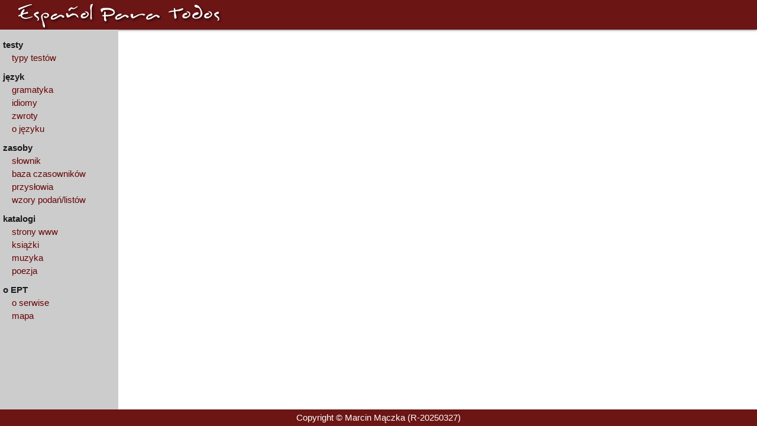

--- FILE ---
content_type: text/html
request_url: https://ept.pl/dir/poetry/2/22
body_size: 359
content:
<!doctype html><html lang="en"><head><meta charset="utf-8"><title>Espa&ntilde;ol Para Todos - język hiszpański dla wszystkich</title><link href="http://fonts.googleapis.com/icon?family=Material+Icons" rel="stylesheet"><link rel="stylesheet" href="https://cdnjs.cloudflare.com/ajax/libs/materialize/1.0.0/css/materialize.min.css"><link rel="shortcut icon" href="/ept.ico"><script defer="defer" src="/index_bundle.js"></script></head><body><div id="app"></div></body></html>

--- FILE ---
content_type: application/javascript
request_url: https://ept.pl/index_bundle.js
body_size: 154793
content:
/*! For license information please see index_bundle.js.LICENSE.txt */
(()=>{var e,t,n={87:(e,t,n)=>{"use strict";n.d(t,{Z:()=>i});var l=n(537),a=n.n(l),r=n(645),o=n.n(r)()(a());o.push([e.id,"/* Global reset for box-sizing */\n* {\n  box-sizing: border-box;\n}\n\nbody {\n  display: flex;\n  flex-direction: column; /* Stack children vertically */\n  min-height: 100vh; /* Ensure it fills the full viewport height */\n  margin: 0; /* Reset default margin */\n}\n\n#app {\n  display: flex;\n  flex-direction: column;\n  min-height: 100vh;\n  margin: 0;\n}\n\nA:link {\n  color: #AA0000;\n  text-decoration: none;\n}\nA:visited {\n  color: #990000;\n  text-decoration: underline;\n}\nA:active {\n  color: #990000;\n  text-decoration: underline;\n}\nA:hover {\n  color: #FF9900;\n  text-decoration: underline;\n}","",{version:3,sources:["webpack://./src/App.css"],names:[],mappings:"AAAA,gCAAgC;AAChC;EACE,sBAAsB;AACxB;;AAEA;EACE,aAAa;EACb,sBAAsB,EAAE,8BAA8B;EACtD,iBAAiB,EAAE,6CAA6C;EAChE,SAAS,EAAE,yBAAyB;AACtC;;AAEA;EACE,aAAa;EACb,sBAAsB;EACtB,iBAAiB;EACjB,SAAS;AACX;;AAEA;EACE,cAAc;EACd,qBAAqB;AACvB;AACA;EACE,cAAc;EACd,0BAA0B;AAC5B;AACA;EACE,cAAc;EACd,0BAA0B;AAC5B;AACA;EACE,cAAc;EACd,0BAA0B;AAC5B",sourcesContent:["/* Global reset for box-sizing */\r\n* {\r\n  box-sizing: border-box;\r\n}\r\n\r\nbody {\r\n  display: flex;\r\n  flex-direction: column; /* Stack children vertically */\r\n  min-height: 100vh; /* Ensure it fills the full viewport height */\r\n  margin: 0; /* Reset default margin */\r\n}\r\n\r\n#app {\r\n  display: flex;\r\n  flex-direction: column;\r\n  min-height: 100vh;\r\n  margin: 0;\r\n}\r\n\r\nA:link {\r\n  color: #AA0000;\r\n  text-decoration: none;\r\n}\r\nA:visited {\r\n  color: #990000;\r\n  text-decoration: underline;\r\n}\r\nA:active {\r\n  color: #990000;\r\n  text-decoration: underline;\r\n}\r\nA:hover {\r\n  color: #FF9900;\r\n  text-decoration: underline;\r\n}"],sourceRoot:""}]);const i=o},645:e=>{"use strict";e.exports=function(e){var t=[];return t.toString=function(){return this.map((function(t){var n="",l=void 0!==t[5];return t[4]&&(n+="@supports (".concat(t[4],") {")),t[2]&&(n+="@media ".concat(t[2]," {")),l&&(n+="@layer".concat(t[5].length>0?" ".concat(t[5]):""," {")),n+=e(t),l&&(n+="}"),t[2]&&(n+="}"),t[4]&&(n+="}"),n})).join("")},t.i=function(e,n,l,a,r){"string"==typeof e&&(e=[[null,e,void 0]]);var o={};if(l)for(var i=0;i<this.length;i++){var u=this[i][0];null!=u&&(o[u]=!0)}for(var c=0;c<e.length;c++){var s=[].concat(e[c]);l&&o[s[0]]||(void 0!==r&&(void 0===s[5]||(s[1]="@layer".concat(s[5].length>0?" ".concat(s[5]):""," {").concat(s[1],"}")),s[5]=r),n&&(s[2]?(s[1]="@media ".concat(s[2]," {").concat(s[1],"}"),s[2]=n):s[2]=n),a&&(s[4]?(s[1]="@supports (".concat(s[4],") {").concat(s[1],"}"),s[4]=a):s[4]="".concat(a)),t.push(s))}},t}},537:e=>{"use strict";e.exports=function(e){var t=e[1],n=e[3];if(!n)return t;if("function"==typeof btoa){var l=btoa(unescape(encodeURIComponent(JSON.stringify(n)))),a="sourceMappingURL=data:application/json;charset=utf-8;base64,".concat(l),r="/*# ".concat(a," */");return[t].concat([r]).join("\n")}return[t].join("\n")}},448:(e,t,n)=>{"use strict";var l=n(294),a=n(840);function r(e){for(var t="https://reactjs.org/docs/error-decoder.html?invariant="+e,n=1;n<arguments.length;n++)t+="&args[]="+encodeURIComponent(arguments[n]);return"Minified React error #"+e+"; visit "+t+" for the full message or use the non-minified dev environment for full errors and additional helpful warnings."}var o=new Set,i={};function u(e,t){c(e,t),c(e+"Capture",t)}function c(e,t){for(i[e]=t,e=0;e<t.length;e++)o.add(t[e])}var s=!("undefined"==typeof window||void 0===window.document||void 0===window.document.createElement),m=Object.prototype.hasOwnProperty,d=/^[:A-Z_a-z\u00C0-\u00D6\u00D8-\u00F6\u00F8-\u02FF\u0370-\u037D\u037F-\u1FFF\u200C-\u200D\u2070-\u218F\u2C00-\u2FEF\u3001-\uD7FF\uF900-\uFDCF\uFDF0-\uFFFD][:A-Z_a-z\u00C0-\u00D6\u00D8-\u00F6\u00F8-\u02FF\u0370-\u037D\u037F-\u1FFF\u200C-\u200D\u2070-\u218F\u2C00-\u2FEF\u3001-\uD7FF\uF900-\uFDCF\uFDF0-\uFFFD\-.0-9\u00B7\u0300-\u036F\u203F-\u2040]*$/,b={},p={};function E(e,t,n,l,a,r,o){this.acceptsBooleans=2===t||3===t||4===t,this.attributeName=l,this.attributeNamespace=a,this.mustUseProperty=n,this.propertyName=e,this.type=t,this.sanitizeURL=r,this.removeEmptyString=o}var y={};"children dangerouslySetInnerHTML defaultValue defaultChecked innerHTML suppressContentEditableWarning suppressHydrationWarning style".split(" ").forEach((function(e){y[e]=new E(e,0,!1,e,null,!1,!1)})),[["acceptCharset","accept-charset"],["className","class"],["htmlFor","for"],["httpEquiv","http-equiv"]].forEach((function(e){var t=e[0];y[t]=new E(t,1,!1,e[1],null,!1,!1)})),["contentEditable","draggable","spellCheck","value"].forEach((function(e){y[e]=new E(e,2,!1,e.toLowerCase(),null,!1,!1)})),["autoReverse","externalResourcesRequired","focusable","preserveAlpha"].forEach((function(e){y[e]=new E(e,2,!1,e,null,!1,!1)})),"allowFullScreen async autoFocus autoPlay controls default defer disabled disablePictureInPicture disableRemotePlayback formNoValidate hidden loop noModule noValidate open playsInline readOnly required reversed scoped seamless itemScope".split(" ").forEach((function(e){y[e]=new E(e,3,!1,e.toLowerCase(),null,!1,!1)})),["checked","multiple","muted","selected"].forEach((function(e){y[e]=new E(e,3,!0,e,null,!1,!1)})),["capture","download"].forEach((function(e){y[e]=new E(e,4,!1,e,null,!1,!1)})),["cols","rows","size","span"].forEach((function(e){y[e]=new E(e,6,!1,e,null,!1,!1)})),["rowSpan","start"].forEach((function(e){y[e]=new E(e,5,!1,e.toLowerCase(),null,!1,!1)}));var f=/[\-:]([a-z])/g;function z(e){return e[1].toUpperCase()}function h(e,t,n,l){var a=y.hasOwnProperty(t)?y[t]:null;(null!==a?0!==a.type:l||!(2<t.length)||"o"!==t[0]&&"O"!==t[0]||"n"!==t[1]&&"N"!==t[1])&&(function(e,t,n,l){if(null==t||function(e,t,n,l){if(null!==n&&0===n.type)return!1;switch(typeof t){case"function":case"symbol":return!0;case"boolean":return!l&&(null!==n?!n.acceptsBooleans:"data-"!==(e=e.toLowerCase().slice(0,5))&&"aria-"!==e);default:return!1}}(e,t,n,l))return!0;if(l)return!1;if(null!==n)switch(n.type){case 3:return!t;case 4:return!1===t;case 5:return isNaN(t);case 6:return isNaN(t)||1>t}return!1}(t,n,a,l)&&(n=null),l||null===a?function(e){return!!m.call(p,e)||!m.call(b,e)&&(d.test(e)?p[e]=!0:(b[e]=!0,!1))}(t)&&(null===n?e.removeAttribute(t):e.setAttribute(t,""+n)):a.mustUseProperty?e[a.propertyName]=null===n?3!==a.type&&"":n:(t=a.attributeName,l=a.attributeNamespace,null===n?e.removeAttribute(t):(n=3===(a=a.type)||4===a&&!0===n?"":""+n,l?e.setAttributeNS(l,t,n):e.setAttribute(t,n))))}"accent-height alignment-baseline arabic-form baseline-shift cap-height clip-path clip-rule color-interpolation color-interpolation-filters color-profile color-rendering dominant-baseline enable-background fill-opacity fill-rule flood-color flood-opacity font-family font-size font-size-adjust font-stretch font-style font-variant font-weight glyph-name glyph-orientation-horizontal glyph-orientation-vertical horiz-adv-x horiz-origin-x image-rendering letter-spacing lighting-color marker-end marker-mid marker-start overline-position overline-thickness paint-order panose-1 pointer-events rendering-intent shape-rendering stop-color stop-opacity strikethrough-position strikethrough-thickness stroke-dasharray stroke-dashoffset stroke-linecap stroke-linejoin stroke-miterlimit stroke-opacity stroke-width text-anchor text-decoration text-rendering underline-position underline-thickness unicode-bidi unicode-range units-per-em v-alphabetic v-hanging v-ideographic v-mathematical vector-effect vert-adv-y vert-origin-x vert-origin-y word-spacing writing-mode xmlns:xlink x-height".split(" ").forEach((function(e){var t=e.replace(f,z);y[t]=new E(t,1,!1,e,null,!1,!1)})),"xlink:actuate xlink:arcrole xlink:role xlink:show xlink:title xlink:type".split(" ").forEach((function(e){var t=e.replace(f,z);y[t]=new E(t,1,!1,e,"http://www.w3.org/1999/xlink",!1,!1)})),["xml:base","xml:lang","xml:space"].forEach((function(e){var t=e.replace(f,z);y[t]=new E(t,1,!1,e,"http://www.w3.org/XML/1998/namespace",!1,!1)})),["tabIndex","crossOrigin"].forEach((function(e){y[e]=new E(e,1,!1,e.toLowerCase(),null,!1,!1)})),y.xlinkHref=new E("xlinkHref",1,!1,"xlink:href","http://www.w3.org/1999/xlink",!0,!1),["src","href","action","formAction"].forEach((function(e){y[e]=new E(e,1,!1,e.toLowerCase(),null,!0,!0)}));var g=l.__SECRET_INTERNALS_DO_NOT_USE_OR_YOU_WILL_BE_FIRED,w=Symbol.for("react.element"),k=Symbol.for("react.portal"),v=Symbol.for("react.fragment"),j=Symbol.for("react.strict_mode"),S=Symbol.for("react.profiler"),q=Symbol.for("react.provider"),x=Symbol.for("react.context"),C=Symbol.for("react.forward_ref"),P=Symbol.for("react.suspense"),A=Symbol.for("react.suspense_list"),D=Symbol.for("react.memo"),L=Symbol.for("react.lazy");Symbol.for("react.scope"),Symbol.for("react.debug_trace_mode");var N=Symbol.for("react.offscreen");Symbol.for("react.legacy_hidden"),Symbol.for("react.cache"),Symbol.for("react.tracing_marker");var _=Symbol.iterator;function T(e){return null===e||"object"!=typeof e?null:"function"==typeof(e=_&&e[_]||e["@@iterator"])?e:null}var M,I=Object.assign;function R(e){if(void 0===M)try{throw Error()}catch(e){var t=e.stack.trim().match(/\n( *(at )?)/);M=t&&t[1]||""}return"\n"+M+e}var O=!1;function F(e,t){if(!e||O)return"";O=!0;var n=Error.prepareStackTrace;Error.prepareStackTrace=void 0;try{if(t)if(t=function(){throw Error()},Object.defineProperty(t.prototype,"props",{set:function(){throw Error()}}),"object"==typeof Reflect&&Reflect.construct){try{Reflect.construct(t,[])}catch(e){var l=e}Reflect.construct(e,[],t)}else{try{t.call()}catch(e){l=e}e.call(t.prototype)}else{try{throw Error()}catch(e){l=e}e()}}catch(t){if(t&&l&&"string"==typeof t.stack){for(var a=t.stack.split("\n"),r=l.stack.split("\n"),o=a.length-1,i=r.length-1;1<=o&&0<=i&&a[o]!==r[i];)i--;for(;1<=o&&0<=i;o--,i--)if(a[o]!==r[i]){if(1!==o||1!==i)do{if(o--,0>--i||a[o]!==r[i]){var u="\n"+a[o].replace(" at new "," at ");return e.displayName&&u.includes("<anonymous>")&&(u=u.replace("<anonymous>",e.displayName)),u}}while(1<=o&&0<=i);break}}}finally{O=!1,Error.prepareStackTrace=n}return(e=e?e.displayName||e.name:"")?R(e):""}function U(e){switch(e.tag){case 5:return R(e.type);case 16:return R("Lazy");case 13:return R("Suspense");case 19:return R("SuspenseList");case 0:case 2:case 15:return F(e.type,!1);case 11:return F(e.type.render,!1);case 1:return F(e.type,!0);default:return""}}function V(e){if(null==e)return null;if("function"==typeof e)return e.displayName||e.name||null;if("string"==typeof e)return e;switch(e){case v:return"Fragment";case k:return"Portal";case S:return"Profiler";case j:return"StrictMode";case P:return"Suspense";case A:return"SuspenseList"}if("object"==typeof e)switch(e.$$typeof){case x:return(e.displayName||"Context")+".Consumer";case q:return(e._context.displayName||"Context")+".Provider";case C:var t=e.render;return(e=e.displayName)||(e=""!==(e=t.displayName||t.name||"")?"ForwardRef("+e+")":"ForwardRef"),e;case D:return null!==(t=e.displayName||null)?t:V(e.type)||"Memo";case L:t=e._payload,e=e._init;try{return V(e(t))}catch(e){}}return null}function B(e){var t=e.type;switch(e.tag){case 24:return"Cache";case 9:return(t.displayName||"Context")+".Consumer";case 10:return(t._context.displayName||"Context")+".Provider";case 18:return"DehydratedFragment";case 11:return e=(e=t.render).displayName||e.name||"",t.displayName||(""!==e?"ForwardRef("+e+")":"ForwardRef");case 7:return"Fragment";case 5:return t;case 4:return"Portal";case 3:return"Root";case 6:return"Text";case 16:return V(t);case 8:return t===j?"StrictMode":"Mode";case 22:return"Offscreen";case 12:return"Profiler";case 21:return"Scope";case 13:return"Suspense";case 19:return"SuspenseList";case 25:return"TracingMarker";case 1:case 0:case 17:case 2:case 14:case 15:if("function"==typeof t)return t.displayName||t.name||null;if("string"==typeof t)return t}return null}function W(e){switch(typeof e){case"boolean":case"number":case"string":case"undefined":case"object":return e;default:return""}}function H(e){var t=e.type;return(e=e.nodeName)&&"input"===e.toLowerCase()&&("checkbox"===t||"radio"===t)}function J(e){e._valueTracker||(e._valueTracker=function(e){var t=H(e)?"checked":"value",n=Object.getOwnPropertyDescriptor(e.constructor.prototype,t),l=""+e[t];if(!e.hasOwnProperty(t)&&void 0!==n&&"function"==typeof n.get&&"function"==typeof n.set){var a=n.get,r=n.set;return Object.defineProperty(e,t,{configurable:!0,get:function(){return a.call(this)},set:function(e){l=""+e,r.call(this,e)}}),Object.defineProperty(e,t,{enumerable:n.enumerable}),{getValue:function(){return l},setValue:function(e){l=""+e},stopTracking:function(){e._valueTracker=null,delete e[t]}}}}(e))}function $(e){if(!e)return!1;var t=e._valueTracker;if(!t)return!0;var n=t.getValue(),l="";return e&&(l=H(e)?e.checked?"true":"false":e.value),(e=l)!==n&&(t.setValue(e),!0)}function Y(e){if(void 0===(e=e||("undefined"!=typeof document?document:void 0)))return null;try{return e.activeElement||e.body}catch(t){return e.body}}function Q(e,t){var n=t.checked;return I({},t,{defaultChecked:void 0,defaultValue:void 0,value:void 0,checked:null!=n?n:e._wrapperState.initialChecked})}function G(e,t){var n=null==t.defaultValue?"":t.defaultValue,l=null!=t.checked?t.checked:t.defaultChecked;n=W(null!=t.value?t.value:n),e._wrapperState={initialChecked:l,initialValue:n,controlled:"checkbox"===t.type||"radio"===t.type?null!=t.checked:null!=t.value}}function K(e,t){null!=(t=t.checked)&&h(e,"checked",t,!1)}function Z(e,t){K(e,t);var n=W(t.value),l=t.type;if(null!=n)"number"===l?(0===n&&""===e.value||e.value!=n)&&(e.value=""+n):e.value!==""+n&&(e.value=""+n);else if("submit"===l||"reset"===l)return void e.removeAttribute("value");t.hasOwnProperty("value")?ee(e,t.type,n):t.hasOwnProperty("defaultValue")&&ee(e,t.type,W(t.defaultValue)),null==t.checked&&null!=t.defaultChecked&&(e.defaultChecked=!!t.defaultChecked)}function X(e,t,n){if(t.hasOwnProperty("value")||t.hasOwnProperty("defaultValue")){var l=t.type;if(!("submit"!==l&&"reset"!==l||void 0!==t.value&&null!==t.value))return;t=""+e._wrapperState.initialValue,n||t===e.value||(e.value=t),e.defaultValue=t}""!==(n=e.name)&&(e.name=""),e.defaultChecked=!!e._wrapperState.initialChecked,""!==n&&(e.name=n)}function ee(e,t,n){"number"===t&&Y(e.ownerDocument)===e||(null==n?e.defaultValue=""+e._wrapperState.initialValue:e.defaultValue!==""+n&&(e.defaultValue=""+n))}var te=Array.isArray;function ne(e,t,n,l){if(e=e.options,t){t={};for(var a=0;a<n.length;a++)t["$"+n[a]]=!0;for(n=0;n<e.length;n++)a=t.hasOwnProperty("$"+e[n].value),e[n].selected!==a&&(e[n].selected=a),a&&l&&(e[n].defaultSelected=!0)}else{for(n=""+W(n),t=null,a=0;a<e.length;a++){if(e[a].value===n)return e[a].selected=!0,void(l&&(e[a].defaultSelected=!0));null!==t||e[a].disabled||(t=e[a])}null!==t&&(t.selected=!0)}}function le(e,t){if(null!=t.dangerouslySetInnerHTML)throw Error(r(91));return I({},t,{value:void 0,defaultValue:void 0,children:""+e._wrapperState.initialValue})}function ae(e,t){var n=t.value;if(null==n){if(n=t.children,t=t.defaultValue,null!=n){if(null!=t)throw Error(r(92));if(te(n)){if(1<n.length)throw Error(r(93));n=n[0]}t=n}null==t&&(t=""),n=t}e._wrapperState={initialValue:W(n)}}function re(e,t){var n=W(t.value),l=W(t.defaultValue);null!=n&&((n=""+n)!==e.value&&(e.value=n),null==t.defaultValue&&e.defaultValue!==n&&(e.defaultValue=n)),null!=l&&(e.defaultValue=""+l)}function oe(e){var t=e.textContent;t===e._wrapperState.initialValue&&""!==t&&null!==t&&(e.value=t)}function ie(e){switch(e){case"svg":return"http://www.w3.org/2000/svg";case"math":return"http://www.w3.org/1998/Math/MathML";default:return"http://www.w3.org/1999/xhtml"}}function ue(e,t){return null==e||"http://www.w3.org/1999/xhtml"===e?ie(t):"http://www.w3.org/2000/svg"===e&&"foreignObject"===t?"http://www.w3.org/1999/xhtml":e}var ce,se,me=(se=function(e,t){if("http://www.w3.org/2000/svg"!==e.namespaceURI||"innerHTML"in e)e.innerHTML=t;else{for((ce=ce||document.createElement("div")).innerHTML="<svg>"+t.valueOf().toString()+"</svg>",t=ce.firstChild;e.firstChild;)e.removeChild(e.firstChild);for(;t.firstChild;)e.appendChild(t.firstChild)}},"undefined"!=typeof MSApp&&MSApp.execUnsafeLocalFunction?function(e,t,n,l){MSApp.execUnsafeLocalFunction((function(){return se(e,t)}))}:se);function de(e,t){if(t){var n=e.firstChild;if(n&&n===e.lastChild&&3===n.nodeType)return void(n.nodeValue=t)}e.textContent=t}var be={animationIterationCount:!0,aspectRatio:!0,borderImageOutset:!0,borderImageSlice:!0,borderImageWidth:!0,boxFlex:!0,boxFlexGroup:!0,boxOrdinalGroup:!0,columnCount:!0,columns:!0,flex:!0,flexGrow:!0,flexPositive:!0,flexShrink:!0,flexNegative:!0,flexOrder:!0,gridArea:!0,gridRow:!0,gridRowEnd:!0,gridRowSpan:!0,gridRowStart:!0,gridColumn:!0,gridColumnEnd:!0,gridColumnSpan:!0,gridColumnStart:!0,fontWeight:!0,lineClamp:!0,lineHeight:!0,opacity:!0,order:!0,orphans:!0,tabSize:!0,widows:!0,zIndex:!0,zoom:!0,fillOpacity:!0,floodOpacity:!0,stopOpacity:!0,strokeDasharray:!0,strokeDashoffset:!0,strokeMiterlimit:!0,strokeOpacity:!0,strokeWidth:!0},pe=["Webkit","ms","Moz","O"];function Ee(e,t,n){return null==t||"boolean"==typeof t||""===t?"":n||"number"!=typeof t||0===t||be.hasOwnProperty(e)&&be[e]?(""+t).trim():t+"px"}function ye(e,t){for(var n in e=e.style,t)if(t.hasOwnProperty(n)){var l=0===n.indexOf("--"),a=Ee(n,t[n],l);"float"===n&&(n="cssFloat"),l?e.setProperty(n,a):e[n]=a}}Object.keys(be).forEach((function(e){pe.forEach((function(t){t=t+e.charAt(0).toUpperCase()+e.substring(1),be[t]=be[e]}))}));var fe=I({menuitem:!0},{area:!0,base:!0,br:!0,col:!0,embed:!0,hr:!0,img:!0,input:!0,keygen:!0,link:!0,meta:!0,param:!0,source:!0,track:!0,wbr:!0});function ze(e,t){if(t){if(fe[e]&&(null!=t.children||null!=t.dangerouslySetInnerHTML))throw Error(r(137,e));if(null!=t.dangerouslySetInnerHTML){if(null!=t.children)throw Error(r(60));if("object"!=typeof t.dangerouslySetInnerHTML||!("__html"in t.dangerouslySetInnerHTML))throw Error(r(61))}if(null!=t.style&&"object"!=typeof t.style)throw Error(r(62))}}function he(e,t){if(-1===e.indexOf("-"))return"string"==typeof t.is;switch(e){case"annotation-xml":case"color-profile":case"font-face":case"font-face-src":case"font-face-uri":case"font-face-format":case"font-face-name":case"missing-glyph":return!1;default:return!0}}var ge=null;function we(e){return(e=e.target||e.srcElement||window).correspondingUseElement&&(e=e.correspondingUseElement),3===e.nodeType?e.parentNode:e}var ke=null,ve=null,je=null;function Se(e){if(e=ha(e)){if("function"!=typeof ke)throw Error(r(280));var t=e.stateNode;t&&(t=wa(t),ke(e.stateNode,e.type,t))}}function qe(e){ve?je?je.push(e):je=[e]:ve=e}function xe(){if(ve){var e=ve,t=je;if(je=ve=null,Se(e),t)for(e=0;e<t.length;e++)Se(t[e])}}function Ce(e,t){return e(t)}function Pe(){}var Ae=!1;function De(e,t,n){if(Ae)return e(t,n);Ae=!0;try{return Ce(e,t,n)}finally{Ae=!1,(null!==ve||null!==je)&&(Pe(),xe())}}function Le(e,t){var n=e.stateNode;if(null===n)return null;var l=wa(n);if(null===l)return null;n=l[t];e:switch(t){case"onClick":case"onClickCapture":case"onDoubleClick":case"onDoubleClickCapture":case"onMouseDown":case"onMouseDownCapture":case"onMouseMove":case"onMouseMoveCapture":case"onMouseUp":case"onMouseUpCapture":case"onMouseEnter":(l=!l.disabled)||(l=!("button"===(e=e.type)||"input"===e||"select"===e||"textarea"===e)),e=!l;break e;default:e=!1}if(e)return null;if(n&&"function"!=typeof n)throw Error(r(231,t,typeof n));return n}var Ne=!1;if(s)try{var _e={};Object.defineProperty(_e,"passive",{get:function(){Ne=!0}}),window.addEventListener("test",_e,_e),window.removeEventListener("test",_e,_e)}catch(se){Ne=!1}function Te(e,t,n,l,a,r,o,i,u){var c=Array.prototype.slice.call(arguments,3);try{t.apply(n,c)}catch(e){this.onError(e)}}var Me=!1,Ie=null,Re=!1,Oe=null,Fe={onError:function(e){Me=!0,Ie=e}};function Ue(e,t,n,l,a,r,o,i,u){Me=!1,Ie=null,Te.apply(Fe,arguments)}function Ve(e){var t=e,n=e;if(e.alternate)for(;t.return;)t=t.return;else{e=t;do{0!=(4098&(t=e).flags)&&(n=t.return),e=t.return}while(e)}return 3===t.tag?n:null}function Be(e){if(13===e.tag){var t=e.memoizedState;if(null===t&&null!==(e=e.alternate)&&(t=e.memoizedState),null!==t)return t.dehydrated}return null}function We(e){if(Ve(e)!==e)throw Error(r(188))}function He(e){return null!==(e=function(e){var t=e.alternate;if(!t){if(null===(t=Ve(e)))throw Error(r(188));return t!==e?null:e}for(var n=e,l=t;;){var a=n.return;if(null===a)break;var o=a.alternate;if(null===o){if(null!==(l=a.return)){n=l;continue}break}if(a.child===o.child){for(o=a.child;o;){if(o===n)return We(a),e;if(o===l)return We(a),t;o=o.sibling}throw Error(r(188))}if(n.return!==l.return)n=a,l=o;else{for(var i=!1,u=a.child;u;){if(u===n){i=!0,n=a,l=o;break}if(u===l){i=!0,l=a,n=o;break}u=u.sibling}if(!i){for(u=o.child;u;){if(u===n){i=!0,n=o,l=a;break}if(u===l){i=!0,l=o,n=a;break}u=u.sibling}if(!i)throw Error(r(189))}}if(n.alternate!==l)throw Error(r(190))}if(3!==n.tag)throw Error(r(188));return n.stateNode.current===n?e:t}(e))?Je(e):null}function Je(e){if(5===e.tag||6===e.tag)return e;for(e=e.child;null!==e;){var t=Je(e);if(null!==t)return t;e=e.sibling}return null}var $e=a.unstable_scheduleCallback,Ye=a.unstable_cancelCallback,Qe=a.unstable_shouldYield,Ge=a.unstable_requestPaint,Ke=a.unstable_now,Ze=a.unstable_getCurrentPriorityLevel,Xe=a.unstable_ImmediatePriority,et=a.unstable_UserBlockingPriority,tt=a.unstable_NormalPriority,nt=a.unstable_LowPriority,lt=a.unstable_IdlePriority,at=null,rt=null,ot=Math.clz32?Math.clz32:function(e){return 0===(e>>>=0)?32:31-(it(e)/ut|0)|0},it=Math.log,ut=Math.LN2,ct=64,st=4194304;function mt(e){switch(e&-e){case 1:return 1;case 2:return 2;case 4:return 4;case 8:return 8;case 16:return 16;case 32:return 32;case 64:case 128:case 256:case 512:case 1024:case 2048:case 4096:case 8192:case 16384:case 32768:case 65536:case 131072:case 262144:case 524288:case 1048576:case 2097152:return 4194240&e;case 4194304:case 8388608:case 16777216:case 33554432:case 67108864:return 130023424&e;case 134217728:return 134217728;case 268435456:return 268435456;case 536870912:return 536870912;case 1073741824:return 1073741824;default:return e}}function dt(e,t){var n=e.pendingLanes;if(0===n)return 0;var l=0,a=e.suspendedLanes,r=e.pingedLanes,o=268435455&n;if(0!==o){var i=o&~a;0!==i?l=mt(i):0!=(r&=o)&&(l=mt(r))}else 0!=(o=n&~a)?l=mt(o):0!==r&&(l=mt(r));if(0===l)return 0;if(0!==t&&t!==l&&0==(t&a)&&((a=l&-l)>=(r=t&-t)||16===a&&0!=(4194240&r)))return t;if(0!=(4&l)&&(l|=16&n),0!==(t=e.entangledLanes))for(e=e.entanglements,t&=l;0<t;)a=1<<(n=31-ot(t)),l|=e[n],t&=~a;return l}function bt(e,t){switch(e){case 1:case 2:case 4:return t+250;case 8:case 16:case 32:case 64:case 128:case 256:case 512:case 1024:case 2048:case 4096:case 8192:case 16384:case 32768:case 65536:case 131072:case 262144:case 524288:case 1048576:case 2097152:return t+5e3;default:return-1}}function pt(e){return 0!=(e=-1073741825&e.pendingLanes)?e:1073741824&e?1073741824:0}function Et(){var e=ct;return 0==(4194240&(ct<<=1))&&(ct=64),e}function yt(e){for(var t=[],n=0;31>n;n++)t.push(e);return t}function ft(e,t,n){e.pendingLanes|=t,536870912!==t&&(e.suspendedLanes=0,e.pingedLanes=0),(e=e.eventTimes)[t=31-ot(t)]=n}function zt(e,t){var n=e.entangledLanes|=t;for(e=e.entanglements;n;){var l=31-ot(n),a=1<<l;a&t|e[l]&t&&(e[l]|=t),n&=~a}}var ht=0;function gt(e){return 1<(e&=-e)?4<e?0!=(268435455&e)?16:536870912:4:1}var wt,kt,vt,jt,St,qt=!1,xt=[],Ct=null,Pt=null,At=null,Dt=new Map,Lt=new Map,Nt=[],_t="mousedown mouseup touchcancel touchend touchstart auxclick dblclick pointercancel pointerdown pointerup dragend dragstart drop compositionend compositionstart keydown keypress keyup input textInput copy cut paste click change contextmenu reset submit".split(" ");function Tt(e,t){switch(e){case"focusin":case"focusout":Ct=null;break;case"dragenter":case"dragleave":Pt=null;break;case"mouseover":case"mouseout":At=null;break;case"pointerover":case"pointerout":Dt.delete(t.pointerId);break;case"gotpointercapture":case"lostpointercapture":Lt.delete(t.pointerId)}}function Mt(e,t,n,l,a,r){return null===e||e.nativeEvent!==r?(e={blockedOn:t,domEventName:n,eventSystemFlags:l,nativeEvent:r,targetContainers:[a]},null!==t&&null!==(t=ha(t))&&kt(t),e):(e.eventSystemFlags|=l,t=e.targetContainers,null!==a&&-1===t.indexOf(a)&&t.push(a),e)}function It(e){var t=za(e.target);if(null!==t){var n=Ve(t);if(null!==n)if(13===(t=n.tag)){if(null!==(t=Be(n)))return e.blockedOn=t,void St(e.priority,(function(){vt(n)}))}else if(3===t&&n.stateNode.current.memoizedState.isDehydrated)return void(e.blockedOn=3===n.tag?n.stateNode.containerInfo:null)}e.blockedOn=null}function Rt(e){if(null!==e.blockedOn)return!1;for(var t=e.targetContainers;0<t.length;){var n=Qt(e.domEventName,e.eventSystemFlags,t[0],e.nativeEvent);if(null!==n)return null!==(t=ha(n))&&kt(t),e.blockedOn=n,!1;var l=new(n=e.nativeEvent).constructor(n.type,n);ge=l,n.target.dispatchEvent(l),ge=null,t.shift()}return!0}function Ot(e,t,n){Rt(e)&&n.delete(t)}function Ft(){qt=!1,null!==Ct&&Rt(Ct)&&(Ct=null),null!==Pt&&Rt(Pt)&&(Pt=null),null!==At&&Rt(At)&&(At=null),Dt.forEach(Ot),Lt.forEach(Ot)}function Ut(e,t){e.blockedOn===t&&(e.blockedOn=null,qt||(qt=!0,a.unstable_scheduleCallback(a.unstable_NormalPriority,Ft)))}function Vt(e){function t(t){return Ut(t,e)}if(0<xt.length){Ut(xt[0],e);for(var n=1;n<xt.length;n++){var l=xt[n];l.blockedOn===e&&(l.blockedOn=null)}}for(null!==Ct&&Ut(Ct,e),null!==Pt&&Ut(Pt,e),null!==At&&Ut(At,e),Dt.forEach(t),Lt.forEach(t),n=0;n<Nt.length;n++)(l=Nt[n]).blockedOn===e&&(l.blockedOn=null);for(;0<Nt.length&&null===(n=Nt[0]).blockedOn;)It(n),null===n.blockedOn&&Nt.shift()}var Bt=g.ReactCurrentBatchConfig,Wt=!0;function Ht(e,t,n,l){var a=ht,r=Bt.transition;Bt.transition=null;try{ht=1,$t(e,t,n,l)}finally{ht=a,Bt.transition=r}}function Jt(e,t,n,l){var a=ht,r=Bt.transition;Bt.transition=null;try{ht=4,$t(e,t,n,l)}finally{ht=a,Bt.transition=r}}function $t(e,t,n,l){if(Wt){var a=Qt(e,t,n,l);if(null===a)Wl(e,t,l,Yt,n),Tt(e,l);else if(function(e,t,n,l,a){switch(t){case"focusin":return Ct=Mt(Ct,e,t,n,l,a),!0;case"dragenter":return Pt=Mt(Pt,e,t,n,l,a),!0;case"mouseover":return At=Mt(At,e,t,n,l,a),!0;case"pointerover":var r=a.pointerId;return Dt.set(r,Mt(Dt.get(r)||null,e,t,n,l,a)),!0;case"gotpointercapture":return r=a.pointerId,Lt.set(r,Mt(Lt.get(r)||null,e,t,n,l,a)),!0}return!1}(a,e,t,n,l))l.stopPropagation();else if(Tt(e,l),4&t&&-1<_t.indexOf(e)){for(;null!==a;){var r=ha(a);if(null!==r&&wt(r),null===(r=Qt(e,t,n,l))&&Wl(e,t,l,Yt,n),r===a)break;a=r}null!==a&&l.stopPropagation()}else Wl(e,t,l,null,n)}}var Yt=null;function Qt(e,t,n,l){if(Yt=null,null!==(e=za(e=we(l))))if(null===(t=Ve(e)))e=null;else if(13===(n=t.tag)){if(null!==(e=Be(t)))return e;e=null}else if(3===n){if(t.stateNode.current.memoizedState.isDehydrated)return 3===t.tag?t.stateNode.containerInfo:null;e=null}else t!==e&&(e=null);return Yt=e,null}function Gt(e){switch(e){case"cancel":case"click":case"close":case"contextmenu":case"copy":case"cut":case"auxclick":case"dblclick":case"dragend":case"dragstart":case"drop":case"focusin":case"focusout":case"input":case"invalid":case"keydown":case"keypress":case"keyup":case"mousedown":case"mouseup":case"paste":case"pause":case"play":case"pointercancel":case"pointerdown":case"pointerup":case"ratechange":case"reset":case"resize":case"seeked":case"submit":case"touchcancel":case"touchend":case"touchstart":case"volumechange":case"change":case"selectionchange":case"textInput":case"compositionstart":case"compositionend":case"compositionupdate":case"beforeblur":case"afterblur":case"beforeinput":case"blur":case"fullscreenchange":case"focus":case"hashchange":case"popstate":case"select":case"selectstart":return 1;case"drag":case"dragenter":case"dragexit":case"dragleave":case"dragover":case"mousemove":case"mouseout":case"mouseover":case"pointermove":case"pointerout":case"pointerover":case"scroll":case"toggle":case"touchmove":case"wheel":case"mouseenter":case"mouseleave":case"pointerenter":case"pointerleave":return 4;case"message":switch(Ze()){case Xe:return 1;case et:return 4;case tt:case nt:return 16;case lt:return 536870912;default:return 16}default:return 16}}var Kt=null,Zt=null,Xt=null;function en(){if(Xt)return Xt;var e,t,n=Zt,l=n.length,a="value"in Kt?Kt.value:Kt.textContent,r=a.length;for(e=0;e<l&&n[e]===a[e];e++);var o=l-e;for(t=1;t<=o&&n[l-t]===a[r-t];t++);return Xt=a.slice(e,1<t?1-t:void 0)}function tn(e){var t=e.keyCode;return"charCode"in e?0===(e=e.charCode)&&13===t&&(e=13):e=t,10===e&&(e=13),32<=e||13===e?e:0}function nn(){return!0}function ln(){return!1}function an(e){function t(t,n,l,a,r){for(var o in this._reactName=t,this._targetInst=l,this.type=n,this.nativeEvent=a,this.target=r,this.currentTarget=null,e)e.hasOwnProperty(o)&&(t=e[o],this[o]=t?t(a):a[o]);return this.isDefaultPrevented=(null!=a.defaultPrevented?a.defaultPrevented:!1===a.returnValue)?nn:ln,this.isPropagationStopped=ln,this}return I(t.prototype,{preventDefault:function(){this.defaultPrevented=!0;var e=this.nativeEvent;e&&(e.preventDefault?e.preventDefault():"unknown"!=typeof e.returnValue&&(e.returnValue=!1),this.isDefaultPrevented=nn)},stopPropagation:function(){var e=this.nativeEvent;e&&(e.stopPropagation?e.stopPropagation():"unknown"!=typeof e.cancelBubble&&(e.cancelBubble=!0),this.isPropagationStopped=nn)},persist:function(){},isPersistent:nn}),t}var rn,on,un,cn={eventPhase:0,bubbles:0,cancelable:0,timeStamp:function(e){return e.timeStamp||Date.now()},defaultPrevented:0,isTrusted:0},sn=an(cn),mn=I({},cn,{view:0,detail:0}),dn=an(mn),bn=I({},mn,{screenX:0,screenY:0,clientX:0,clientY:0,pageX:0,pageY:0,ctrlKey:0,shiftKey:0,altKey:0,metaKey:0,getModifierState:Sn,button:0,buttons:0,relatedTarget:function(e){return void 0===e.relatedTarget?e.fromElement===e.srcElement?e.toElement:e.fromElement:e.relatedTarget},movementX:function(e){return"movementX"in e?e.movementX:(e!==un&&(un&&"mousemove"===e.type?(rn=e.screenX-un.screenX,on=e.screenY-un.screenY):on=rn=0,un=e),rn)},movementY:function(e){return"movementY"in e?e.movementY:on}}),pn=an(bn),En=an(I({},bn,{dataTransfer:0})),yn=an(I({},mn,{relatedTarget:0})),fn=an(I({},cn,{animationName:0,elapsedTime:0,pseudoElement:0})),zn=I({},cn,{clipboardData:function(e){return"clipboardData"in e?e.clipboardData:window.clipboardData}}),hn=an(zn),gn=an(I({},cn,{data:0})),wn={Esc:"Escape",Spacebar:" ",Left:"ArrowLeft",Up:"ArrowUp",Right:"ArrowRight",Down:"ArrowDown",Del:"Delete",Win:"OS",Menu:"ContextMenu",Apps:"ContextMenu",Scroll:"ScrollLock",MozPrintableKey:"Unidentified"},kn={8:"Backspace",9:"Tab",12:"Clear",13:"Enter",16:"Shift",17:"Control",18:"Alt",19:"Pause",20:"CapsLock",27:"Escape",32:" ",33:"PageUp",34:"PageDown",35:"End",36:"Home",37:"ArrowLeft",38:"ArrowUp",39:"ArrowRight",40:"ArrowDown",45:"Insert",46:"Delete",112:"F1",113:"F2",114:"F3",115:"F4",116:"F5",117:"F6",118:"F7",119:"F8",120:"F9",121:"F10",122:"F11",123:"F12",144:"NumLock",145:"ScrollLock",224:"Meta"},vn={Alt:"altKey",Control:"ctrlKey",Meta:"metaKey",Shift:"shiftKey"};function jn(e){var t=this.nativeEvent;return t.getModifierState?t.getModifierState(e):!!(e=vn[e])&&!!t[e]}function Sn(){return jn}var qn=I({},mn,{key:function(e){if(e.key){var t=wn[e.key]||e.key;if("Unidentified"!==t)return t}return"keypress"===e.type?13===(e=tn(e))?"Enter":String.fromCharCode(e):"keydown"===e.type||"keyup"===e.type?kn[e.keyCode]||"Unidentified":""},code:0,location:0,ctrlKey:0,shiftKey:0,altKey:0,metaKey:0,repeat:0,locale:0,getModifierState:Sn,charCode:function(e){return"keypress"===e.type?tn(e):0},keyCode:function(e){return"keydown"===e.type||"keyup"===e.type?e.keyCode:0},which:function(e){return"keypress"===e.type?tn(e):"keydown"===e.type||"keyup"===e.type?e.keyCode:0}}),xn=an(qn),Cn=an(I({},bn,{pointerId:0,width:0,height:0,pressure:0,tangentialPressure:0,tiltX:0,tiltY:0,twist:0,pointerType:0,isPrimary:0})),Pn=an(I({},mn,{touches:0,targetTouches:0,changedTouches:0,altKey:0,metaKey:0,ctrlKey:0,shiftKey:0,getModifierState:Sn})),An=an(I({},cn,{propertyName:0,elapsedTime:0,pseudoElement:0})),Dn=I({},bn,{deltaX:function(e){return"deltaX"in e?e.deltaX:"wheelDeltaX"in e?-e.wheelDeltaX:0},deltaY:function(e){return"deltaY"in e?e.deltaY:"wheelDeltaY"in e?-e.wheelDeltaY:"wheelDelta"in e?-e.wheelDelta:0},deltaZ:0,deltaMode:0}),Ln=an(Dn),Nn=[9,13,27,32],_n=s&&"CompositionEvent"in window,Tn=null;s&&"documentMode"in document&&(Tn=document.documentMode);var Mn=s&&"TextEvent"in window&&!Tn,In=s&&(!_n||Tn&&8<Tn&&11>=Tn),Rn=String.fromCharCode(32),On=!1;function Fn(e,t){switch(e){case"keyup":return-1!==Nn.indexOf(t.keyCode);case"keydown":return 229!==t.keyCode;case"keypress":case"mousedown":case"focusout":return!0;default:return!1}}function Un(e){return"object"==typeof(e=e.detail)&&"data"in e?e.data:null}var Vn=!1,Bn={color:!0,date:!0,datetime:!0,"datetime-local":!0,email:!0,month:!0,number:!0,password:!0,range:!0,search:!0,tel:!0,text:!0,time:!0,url:!0,week:!0};function Wn(e){var t=e&&e.nodeName&&e.nodeName.toLowerCase();return"input"===t?!!Bn[e.type]:"textarea"===t}function Hn(e,t,n,l){qe(l),0<(t=Jl(t,"onChange")).length&&(n=new sn("onChange","change",null,n,l),e.push({event:n,listeners:t}))}var Jn=null,$n=null;function Yn(e){Rl(e,0)}function Qn(e){if($(ga(e)))return e}function Gn(e,t){if("change"===e)return t}var Kn=!1;if(s){var Zn;if(s){var Xn="oninput"in document;if(!Xn){var el=document.createElement("div");el.setAttribute("oninput","return;"),Xn="function"==typeof el.oninput}Zn=Xn}else Zn=!1;Kn=Zn&&(!document.documentMode||9<document.documentMode)}function tl(){Jn&&(Jn.detachEvent("onpropertychange",nl),$n=Jn=null)}function nl(e){if("value"===e.propertyName&&Qn($n)){var t=[];Hn(t,$n,e,we(e)),De(Yn,t)}}function ll(e,t,n){"focusin"===e?(tl(),$n=n,(Jn=t).attachEvent("onpropertychange",nl)):"focusout"===e&&tl()}function al(e){if("selectionchange"===e||"keyup"===e||"keydown"===e)return Qn($n)}function rl(e,t){if("click"===e)return Qn(t)}function ol(e,t){if("input"===e||"change"===e)return Qn(t)}var il="function"==typeof Object.is?Object.is:function(e,t){return e===t&&(0!==e||1/e==1/t)||e!=e&&t!=t};function ul(e,t){if(il(e,t))return!0;if("object"!=typeof e||null===e||"object"!=typeof t||null===t)return!1;var n=Object.keys(e),l=Object.keys(t);if(n.length!==l.length)return!1;for(l=0;l<n.length;l++){var a=n[l];if(!m.call(t,a)||!il(e[a],t[a]))return!1}return!0}function cl(e){for(;e&&e.firstChild;)e=e.firstChild;return e}function sl(e,t){var n,l=cl(e);for(e=0;l;){if(3===l.nodeType){if(n=e+l.textContent.length,e<=t&&n>=t)return{node:l,offset:t-e};e=n}e:{for(;l;){if(l.nextSibling){l=l.nextSibling;break e}l=l.parentNode}l=void 0}l=cl(l)}}function ml(e,t){return!(!e||!t)&&(e===t||(!e||3!==e.nodeType)&&(t&&3===t.nodeType?ml(e,t.parentNode):"contains"in e?e.contains(t):!!e.compareDocumentPosition&&!!(16&e.compareDocumentPosition(t))))}function dl(){for(var e=window,t=Y();t instanceof e.HTMLIFrameElement;){try{var n="string"==typeof t.contentWindow.location.href}catch(e){n=!1}if(!n)break;t=Y((e=t.contentWindow).document)}return t}function bl(e){var t=e&&e.nodeName&&e.nodeName.toLowerCase();return t&&("input"===t&&("text"===e.type||"search"===e.type||"tel"===e.type||"url"===e.type||"password"===e.type)||"textarea"===t||"true"===e.contentEditable)}function pl(e){var t=dl(),n=e.focusedElem,l=e.selectionRange;if(t!==n&&n&&n.ownerDocument&&ml(n.ownerDocument.documentElement,n)){if(null!==l&&bl(n))if(t=l.start,void 0===(e=l.end)&&(e=t),"selectionStart"in n)n.selectionStart=t,n.selectionEnd=Math.min(e,n.value.length);else if((e=(t=n.ownerDocument||document)&&t.defaultView||window).getSelection){e=e.getSelection();var a=n.textContent.length,r=Math.min(l.start,a);l=void 0===l.end?r:Math.min(l.end,a),!e.extend&&r>l&&(a=l,l=r,r=a),a=sl(n,r);var o=sl(n,l);a&&o&&(1!==e.rangeCount||e.anchorNode!==a.node||e.anchorOffset!==a.offset||e.focusNode!==o.node||e.focusOffset!==o.offset)&&((t=t.createRange()).setStart(a.node,a.offset),e.removeAllRanges(),r>l?(e.addRange(t),e.extend(o.node,o.offset)):(t.setEnd(o.node,o.offset),e.addRange(t)))}for(t=[],e=n;e=e.parentNode;)1===e.nodeType&&t.push({element:e,left:e.scrollLeft,top:e.scrollTop});for("function"==typeof n.focus&&n.focus(),n=0;n<t.length;n++)(e=t[n]).element.scrollLeft=e.left,e.element.scrollTop=e.top}}var El=s&&"documentMode"in document&&11>=document.documentMode,yl=null,fl=null,zl=null,hl=!1;function gl(e,t,n){var l=n.window===n?n.document:9===n.nodeType?n:n.ownerDocument;hl||null==yl||yl!==Y(l)||(l="selectionStart"in(l=yl)&&bl(l)?{start:l.selectionStart,end:l.selectionEnd}:{anchorNode:(l=(l.ownerDocument&&l.ownerDocument.defaultView||window).getSelection()).anchorNode,anchorOffset:l.anchorOffset,focusNode:l.focusNode,focusOffset:l.focusOffset},zl&&ul(zl,l)||(zl=l,0<(l=Jl(fl,"onSelect")).length&&(t=new sn("onSelect","select",null,t,n),e.push({event:t,listeners:l}),t.target=yl)))}function wl(e,t){var n={};return n[e.toLowerCase()]=t.toLowerCase(),n["Webkit"+e]="webkit"+t,n["Moz"+e]="moz"+t,n}var kl={animationend:wl("Animation","AnimationEnd"),animationiteration:wl("Animation","AnimationIteration"),animationstart:wl("Animation","AnimationStart"),transitionend:wl("Transition","TransitionEnd")},vl={},jl={};function Sl(e){if(vl[e])return vl[e];if(!kl[e])return e;var t,n=kl[e];for(t in n)if(n.hasOwnProperty(t)&&t in jl)return vl[e]=n[t];return e}s&&(jl=document.createElement("div").style,"AnimationEvent"in window||(delete kl.animationend.animation,delete kl.animationiteration.animation,delete kl.animationstart.animation),"TransitionEvent"in window||delete kl.transitionend.transition);var ql=Sl("animationend"),xl=Sl("animationiteration"),Cl=Sl("animationstart"),Pl=Sl("transitionend"),Al=new Map,Dl="abort auxClick cancel canPlay canPlayThrough click close contextMenu copy cut drag dragEnd dragEnter dragExit dragLeave dragOver dragStart drop durationChange emptied encrypted ended error gotPointerCapture input invalid keyDown keyPress keyUp load loadedData loadedMetadata loadStart lostPointerCapture mouseDown mouseMove mouseOut mouseOver mouseUp paste pause play playing pointerCancel pointerDown pointerMove pointerOut pointerOver pointerUp progress rateChange reset resize seeked seeking stalled submit suspend timeUpdate touchCancel touchEnd touchStart volumeChange scroll toggle touchMove waiting wheel".split(" ");function Ll(e,t){Al.set(e,t),u(t,[e])}for(var Nl=0;Nl<Dl.length;Nl++){var _l=Dl[Nl];Ll(_l.toLowerCase(),"on"+(_l[0].toUpperCase()+_l.slice(1)))}Ll(ql,"onAnimationEnd"),Ll(xl,"onAnimationIteration"),Ll(Cl,"onAnimationStart"),Ll("dblclick","onDoubleClick"),Ll("focusin","onFocus"),Ll("focusout","onBlur"),Ll(Pl,"onTransitionEnd"),c("onMouseEnter",["mouseout","mouseover"]),c("onMouseLeave",["mouseout","mouseover"]),c("onPointerEnter",["pointerout","pointerover"]),c("onPointerLeave",["pointerout","pointerover"]),u("onChange","change click focusin focusout input keydown keyup selectionchange".split(" ")),u("onSelect","focusout contextmenu dragend focusin keydown keyup mousedown mouseup selectionchange".split(" ")),u("onBeforeInput",["compositionend","keypress","textInput","paste"]),u("onCompositionEnd","compositionend focusout keydown keypress keyup mousedown".split(" ")),u("onCompositionStart","compositionstart focusout keydown keypress keyup mousedown".split(" ")),u("onCompositionUpdate","compositionupdate focusout keydown keypress keyup mousedown".split(" "));var Tl="abort canplay canplaythrough durationchange emptied encrypted ended error loadeddata loadedmetadata loadstart pause play playing progress ratechange resize seeked seeking stalled suspend timeupdate volumechange waiting".split(" "),Ml=new Set("cancel close invalid load scroll toggle".split(" ").concat(Tl));function Il(e,t,n){var l=e.type||"unknown-event";e.currentTarget=n,function(e,t,n,l,a,o,i,u,c){if(Ue.apply(this,arguments),Me){if(!Me)throw Error(r(198));var s=Ie;Me=!1,Ie=null,Re||(Re=!0,Oe=s)}}(l,t,void 0,e),e.currentTarget=null}function Rl(e,t){t=0!=(4&t);for(var n=0;n<e.length;n++){var l=e[n],a=l.event;l=l.listeners;e:{var r=void 0;if(t)for(var o=l.length-1;0<=o;o--){var i=l[o],u=i.instance,c=i.currentTarget;if(i=i.listener,u!==r&&a.isPropagationStopped())break e;Il(a,i,c),r=u}else for(o=0;o<l.length;o++){if(u=(i=l[o]).instance,c=i.currentTarget,i=i.listener,u!==r&&a.isPropagationStopped())break e;Il(a,i,c),r=u}}}if(Re)throw e=Oe,Re=!1,Oe=null,e}function Ol(e,t){var n=t[Ea];void 0===n&&(n=t[Ea]=new Set);var l=e+"__bubble";n.has(l)||(Bl(t,e,2,!1),n.add(l))}function Fl(e,t,n){var l=0;t&&(l|=4),Bl(n,e,l,t)}var Ul="_reactListening"+Math.random().toString(36).slice(2);function Vl(e){if(!e[Ul]){e[Ul]=!0,o.forEach((function(t){"selectionchange"!==t&&(Ml.has(t)||Fl(t,!1,e),Fl(t,!0,e))}));var t=9===e.nodeType?e:e.ownerDocument;null===t||t[Ul]||(t[Ul]=!0,Fl("selectionchange",!1,t))}}function Bl(e,t,n,l){switch(Gt(t)){case 1:var a=Ht;break;case 4:a=Jt;break;default:a=$t}n=a.bind(null,t,n,e),a=void 0,!Ne||"touchstart"!==t&&"touchmove"!==t&&"wheel"!==t||(a=!0),l?void 0!==a?e.addEventListener(t,n,{capture:!0,passive:a}):e.addEventListener(t,n,!0):void 0!==a?e.addEventListener(t,n,{passive:a}):e.addEventListener(t,n,!1)}function Wl(e,t,n,l,a){var r=l;if(0==(1&t)&&0==(2&t)&&null!==l)e:for(;;){if(null===l)return;var o=l.tag;if(3===o||4===o){var i=l.stateNode.containerInfo;if(i===a||8===i.nodeType&&i.parentNode===a)break;if(4===o)for(o=l.return;null!==o;){var u=o.tag;if((3===u||4===u)&&((u=o.stateNode.containerInfo)===a||8===u.nodeType&&u.parentNode===a))return;o=o.return}for(;null!==i;){if(null===(o=za(i)))return;if(5===(u=o.tag)||6===u){l=r=o;continue e}i=i.parentNode}}l=l.return}De((function(){var l=r,a=we(n),o=[];e:{var i=Al.get(e);if(void 0!==i){var u=sn,c=e;switch(e){case"keypress":if(0===tn(n))break e;case"keydown":case"keyup":u=xn;break;case"focusin":c="focus",u=yn;break;case"focusout":c="blur",u=yn;break;case"beforeblur":case"afterblur":u=yn;break;case"click":if(2===n.button)break e;case"auxclick":case"dblclick":case"mousedown":case"mousemove":case"mouseup":case"mouseout":case"mouseover":case"contextmenu":u=pn;break;case"drag":case"dragend":case"dragenter":case"dragexit":case"dragleave":case"dragover":case"dragstart":case"drop":u=En;break;case"touchcancel":case"touchend":case"touchmove":case"touchstart":u=Pn;break;case ql:case xl:case Cl:u=fn;break;case Pl:u=An;break;case"scroll":u=dn;break;case"wheel":u=Ln;break;case"copy":case"cut":case"paste":u=hn;break;case"gotpointercapture":case"lostpointercapture":case"pointercancel":case"pointerdown":case"pointermove":case"pointerout":case"pointerover":case"pointerup":u=Cn}var s=0!=(4&t),m=!s&&"scroll"===e,d=s?null!==i?i+"Capture":null:i;s=[];for(var b,p=l;null!==p;){var E=(b=p).stateNode;if(5===b.tag&&null!==E&&(b=E,null!==d&&null!=(E=Le(p,d))&&s.push(Hl(p,E,b))),m)break;p=p.return}0<s.length&&(i=new u(i,c,null,n,a),o.push({event:i,listeners:s}))}}if(0==(7&t)){if(u="mouseout"===e||"pointerout"===e,(!(i="mouseover"===e||"pointerover"===e)||n===ge||!(c=n.relatedTarget||n.fromElement)||!za(c)&&!c[pa])&&(u||i)&&(i=a.window===a?a:(i=a.ownerDocument)?i.defaultView||i.parentWindow:window,u?(u=l,null!==(c=(c=n.relatedTarget||n.toElement)?za(c):null)&&(c!==(m=Ve(c))||5!==c.tag&&6!==c.tag)&&(c=null)):(u=null,c=l),u!==c)){if(s=pn,E="onMouseLeave",d="onMouseEnter",p="mouse","pointerout"!==e&&"pointerover"!==e||(s=Cn,E="onPointerLeave",d="onPointerEnter",p="pointer"),m=null==u?i:ga(u),b=null==c?i:ga(c),(i=new s(E,p+"leave",u,n,a)).target=m,i.relatedTarget=b,E=null,za(a)===l&&((s=new s(d,p+"enter",c,n,a)).target=b,s.relatedTarget=m,E=s),m=E,u&&c)e:{for(d=c,p=0,b=s=u;b;b=$l(b))p++;for(b=0,E=d;E;E=$l(E))b++;for(;0<p-b;)s=$l(s),p--;for(;0<b-p;)d=$l(d),b--;for(;p--;){if(s===d||null!==d&&s===d.alternate)break e;s=$l(s),d=$l(d)}s=null}else s=null;null!==u&&Yl(o,i,u,s,!1),null!==c&&null!==m&&Yl(o,m,c,s,!0)}if("select"===(u=(i=l?ga(l):window).nodeName&&i.nodeName.toLowerCase())||"input"===u&&"file"===i.type)var y=Gn;else if(Wn(i))if(Kn)y=ol;else{y=al;var f=ll}else(u=i.nodeName)&&"input"===u.toLowerCase()&&("checkbox"===i.type||"radio"===i.type)&&(y=rl);switch(y&&(y=y(e,l))?Hn(o,y,n,a):(f&&f(e,i,l),"focusout"===e&&(f=i._wrapperState)&&f.controlled&&"number"===i.type&&ee(i,"number",i.value)),f=l?ga(l):window,e){case"focusin":(Wn(f)||"true"===f.contentEditable)&&(yl=f,fl=l,zl=null);break;case"focusout":zl=fl=yl=null;break;case"mousedown":hl=!0;break;case"contextmenu":case"mouseup":case"dragend":hl=!1,gl(o,n,a);break;case"selectionchange":if(El)break;case"keydown":case"keyup":gl(o,n,a)}var z;if(_n)e:{switch(e){case"compositionstart":var h="onCompositionStart";break e;case"compositionend":h="onCompositionEnd";break e;case"compositionupdate":h="onCompositionUpdate";break e}h=void 0}else Vn?Fn(e,n)&&(h="onCompositionEnd"):"keydown"===e&&229===n.keyCode&&(h="onCompositionStart");h&&(In&&"ko"!==n.locale&&(Vn||"onCompositionStart"!==h?"onCompositionEnd"===h&&Vn&&(z=en()):(Zt="value"in(Kt=a)?Kt.value:Kt.textContent,Vn=!0)),0<(f=Jl(l,h)).length&&(h=new gn(h,e,null,n,a),o.push({event:h,listeners:f}),(z||null!==(z=Un(n)))&&(h.data=z))),(z=Mn?function(e,t){switch(e){case"compositionend":return Un(t);case"keypress":return 32!==t.which?null:(On=!0,Rn);case"textInput":return(e=t.data)===Rn&&On?null:e;default:return null}}(e,n):function(e,t){if(Vn)return"compositionend"===e||!_n&&Fn(e,t)?(e=en(),Xt=Zt=Kt=null,Vn=!1,e):null;switch(e){case"paste":default:return null;case"keypress":if(!(t.ctrlKey||t.altKey||t.metaKey)||t.ctrlKey&&t.altKey){if(t.char&&1<t.char.length)return t.char;if(t.which)return String.fromCharCode(t.which)}return null;case"compositionend":return In&&"ko"!==t.locale?null:t.data}}(e,n))&&0<(l=Jl(l,"onBeforeInput")).length&&(a=new gn("onBeforeInput","beforeinput",null,n,a),o.push({event:a,listeners:l}),a.data=z)}Rl(o,t)}))}function Hl(e,t,n){return{instance:e,listener:t,currentTarget:n}}function Jl(e,t){for(var n=t+"Capture",l=[];null!==e;){var a=e,r=a.stateNode;5===a.tag&&null!==r&&(a=r,null!=(r=Le(e,n))&&l.unshift(Hl(e,r,a)),null!=(r=Le(e,t))&&l.push(Hl(e,r,a))),e=e.return}return l}function $l(e){if(null===e)return null;do{e=e.return}while(e&&5!==e.tag);return e||null}function Yl(e,t,n,l,a){for(var r=t._reactName,o=[];null!==n&&n!==l;){var i=n,u=i.alternate,c=i.stateNode;if(null!==u&&u===l)break;5===i.tag&&null!==c&&(i=c,a?null!=(u=Le(n,r))&&o.unshift(Hl(n,u,i)):a||null!=(u=Le(n,r))&&o.push(Hl(n,u,i))),n=n.return}0!==o.length&&e.push({event:t,listeners:o})}var Ql=/\r\n?/g,Gl=/\u0000|\uFFFD/g;function Kl(e){return("string"==typeof e?e:""+e).replace(Ql,"\n").replace(Gl,"")}function Zl(e,t,n){if(t=Kl(t),Kl(e)!==t&&n)throw Error(r(425))}function Xl(){}var ea=null,ta=null;function na(e,t){return"textarea"===e||"noscript"===e||"string"==typeof t.children||"number"==typeof t.children||"object"==typeof t.dangerouslySetInnerHTML&&null!==t.dangerouslySetInnerHTML&&null!=t.dangerouslySetInnerHTML.__html}var la="function"==typeof setTimeout?setTimeout:void 0,aa="function"==typeof clearTimeout?clearTimeout:void 0,ra="function"==typeof Promise?Promise:void 0,oa="function"==typeof queueMicrotask?queueMicrotask:void 0!==ra?function(e){return ra.resolve(null).then(e).catch(ia)}:la;function ia(e){setTimeout((function(){throw e}))}function ua(e,t){var n=t,l=0;do{var a=n.nextSibling;if(e.removeChild(n),a&&8===a.nodeType)if("/$"===(n=a.data)){if(0===l)return e.removeChild(a),void Vt(t);l--}else"$"!==n&&"$?"!==n&&"$!"!==n||l++;n=a}while(n);Vt(t)}function ca(e){for(;null!=e;e=e.nextSibling){var t=e.nodeType;if(1===t||3===t)break;if(8===t){if("$"===(t=e.data)||"$!"===t||"$?"===t)break;if("/$"===t)return null}}return e}function sa(e){e=e.previousSibling;for(var t=0;e;){if(8===e.nodeType){var n=e.data;if("$"===n||"$!"===n||"$?"===n){if(0===t)return e;t--}else"/$"===n&&t++}e=e.previousSibling}return null}var ma=Math.random().toString(36).slice(2),da="__reactFiber$"+ma,ba="__reactProps$"+ma,pa="__reactContainer$"+ma,Ea="__reactEvents$"+ma,ya="__reactListeners$"+ma,fa="__reactHandles$"+ma;function za(e){var t=e[da];if(t)return t;for(var n=e.parentNode;n;){if(t=n[pa]||n[da]){if(n=t.alternate,null!==t.child||null!==n&&null!==n.child)for(e=sa(e);null!==e;){if(n=e[da])return n;e=sa(e)}return t}n=(e=n).parentNode}return null}function ha(e){return!(e=e[da]||e[pa])||5!==e.tag&&6!==e.tag&&13!==e.tag&&3!==e.tag?null:e}function ga(e){if(5===e.tag||6===e.tag)return e.stateNode;throw Error(r(33))}function wa(e){return e[ba]||null}var ka=[],va=-1;function ja(e){return{current:e}}function Sa(e){0>va||(e.current=ka[va],ka[va]=null,va--)}function qa(e,t){va++,ka[va]=e.current,e.current=t}var xa={},Ca=ja(xa),Pa=ja(!1),Aa=xa;function Da(e,t){var n=e.type.contextTypes;if(!n)return xa;var l=e.stateNode;if(l&&l.__reactInternalMemoizedUnmaskedChildContext===t)return l.__reactInternalMemoizedMaskedChildContext;var a,r={};for(a in n)r[a]=t[a];return l&&((e=e.stateNode).__reactInternalMemoizedUnmaskedChildContext=t,e.__reactInternalMemoizedMaskedChildContext=r),r}function La(e){return null!=e.childContextTypes}function Na(){Sa(Pa),Sa(Ca)}function _a(e,t,n){if(Ca.current!==xa)throw Error(r(168));qa(Ca,t),qa(Pa,n)}function Ta(e,t,n){var l=e.stateNode;if(t=t.childContextTypes,"function"!=typeof l.getChildContext)return n;for(var a in l=l.getChildContext())if(!(a in t))throw Error(r(108,B(e)||"Unknown",a));return I({},n,l)}function Ma(e){return e=(e=e.stateNode)&&e.__reactInternalMemoizedMergedChildContext||xa,Aa=Ca.current,qa(Ca,e),qa(Pa,Pa.current),!0}function Ia(e,t,n){var l=e.stateNode;if(!l)throw Error(r(169));n?(e=Ta(e,t,Aa),l.__reactInternalMemoizedMergedChildContext=e,Sa(Pa),Sa(Ca),qa(Ca,e)):Sa(Pa),qa(Pa,n)}var Ra=null,Oa=!1,Fa=!1;function Ua(e){null===Ra?Ra=[e]:Ra.push(e)}function Va(){if(!Fa&&null!==Ra){Fa=!0;var e=0,t=ht;try{var n=Ra;for(ht=1;e<n.length;e++){var l=n[e];do{l=l(!0)}while(null!==l)}Ra=null,Oa=!1}catch(t){throw null!==Ra&&(Ra=Ra.slice(e+1)),$e(Xe,Va),t}finally{ht=t,Fa=!1}}return null}var Ba=[],Wa=0,Ha=null,Ja=0,$a=[],Ya=0,Qa=null,Ga=1,Ka="";function Za(e,t){Ba[Wa++]=Ja,Ba[Wa++]=Ha,Ha=e,Ja=t}function Xa(e,t,n){$a[Ya++]=Ga,$a[Ya++]=Ka,$a[Ya++]=Qa,Qa=e;var l=Ga;e=Ka;var a=32-ot(l)-1;l&=~(1<<a),n+=1;var r=32-ot(t)+a;if(30<r){var o=a-a%5;r=(l&(1<<o)-1).toString(32),l>>=o,a-=o,Ga=1<<32-ot(t)+a|n<<a|l,Ka=r+e}else Ga=1<<r|n<<a|l,Ka=e}function er(e){null!==e.return&&(Za(e,1),Xa(e,1,0))}function tr(e){for(;e===Ha;)Ha=Ba[--Wa],Ba[Wa]=null,Ja=Ba[--Wa],Ba[Wa]=null;for(;e===Qa;)Qa=$a[--Ya],$a[Ya]=null,Ka=$a[--Ya],$a[Ya]=null,Ga=$a[--Ya],$a[Ya]=null}var nr=null,lr=null,ar=!1,rr=null;function or(e,t){var n=Lc(5,null,null,0);n.elementType="DELETED",n.stateNode=t,n.return=e,null===(t=e.deletions)?(e.deletions=[n],e.flags|=16):t.push(n)}function ir(e,t){switch(e.tag){case 5:var n=e.type;return null!==(t=1!==t.nodeType||n.toLowerCase()!==t.nodeName.toLowerCase()?null:t)&&(e.stateNode=t,nr=e,lr=ca(t.firstChild),!0);case 6:return null!==(t=""===e.pendingProps||3!==t.nodeType?null:t)&&(e.stateNode=t,nr=e,lr=null,!0);case 13:return null!==(t=8!==t.nodeType?null:t)&&(n=null!==Qa?{id:Ga,overflow:Ka}:null,e.memoizedState={dehydrated:t,treeContext:n,retryLane:1073741824},(n=Lc(18,null,null,0)).stateNode=t,n.return=e,e.child=n,nr=e,lr=null,!0);default:return!1}}function ur(e){return 0!=(1&e.mode)&&0==(128&e.flags)}function cr(e){if(ar){var t=lr;if(t){var n=t;if(!ir(e,t)){if(ur(e))throw Error(r(418));t=ca(n.nextSibling);var l=nr;t&&ir(e,t)?or(l,n):(e.flags=-4097&e.flags|2,ar=!1,nr=e)}}else{if(ur(e))throw Error(r(418));e.flags=-4097&e.flags|2,ar=!1,nr=e}}}function sr(e){for(e=e.return;null!==e&&5!==e.tag&&3!==e.tag&&13!==e.tag;)e=e.return;nr=e}function mr(e){if(e!==nr)return!1;if(!ar)return sr(e),ar=!0,!1;var t;if((t=3!==e.tag)&&!(t=5!==e.tag)&&(t="head"!==(t=e.type)&&"body"!==t&&!na(e.type,e.memoizedProps)),t&&(t=lr)){if(ur(e))throw dr(),Error(r(418));for(;t;)or(e,t),t=ca(t.nextSibling)}if(sr(e),13===e.tag){if(!(e=null!==(e=e.memoizedState)?e.dehydrated:null))throw Error(r(317));e:{for(e=e.nextSibling,t=0;e;){if(8===e.nodeType){var n=e.data;if("/$"===n){if(0===t){lr=ca(e.nextSibling);break e}t--}else"$"!==n&&"$!"!==n&&"$?"!==n||t++}e=e.nextSibling}lr=null}}else lr=nr?ca(e.stateNode.nextSibling):null;return!0}function dr(){for(var e=lr;e;)e=ca(e.nextSibling)}function br(){lr=nr=null,ar=!1}function pr(e){null===rr?rr=[e]:rr.push(e)}var Er=g.ReactCurrentBatchConfig;function yr(e,t){if(e&&e.defaultProps){for(var n in t=I({},t),e=e.defaultProps)void 0===t[n]&&(t[n]=e[n]);return t}return t}var fr=ja(null),zr=null,hr=null,gr=null;function wr(){gr=hr=zr=null}function kr(e){var t=fr.current;Sa(fr),e._currentValue=t}function vr(e,t,n){for(;null!==e;){var l=e.alternate;if((e.childLanes&t)!==t?(e.childLanes|=t,null!==l&&(l.childLanes|=t)):null!==l&&(l.childLanes&t)!==t&&(l.childLanes|=t),e===n)break;e=e.return}}function jr(e,t){zr=e,gr=hr=null,null!==(e=e.dependencies)&&null!==e.firstContext&&(0!=(e.lanes&t)&&(gi=!0),e.firstContext=null)}function Sr(e){var t=e._currentValue;if(gr!==e)if(e={context:e,memoizedValue:t,next:null},null===hr){if(null===zr)throw Error(r(308));hr=e,zr.dependencies={lanes:0,firstContext:e}}else hr=hr.next=e;return t}var qr=null;function xr(e){null===qr?qr=[e]:qr.push(e)}function Cr(e,t,n,l){var a=t.interleaved;return null===a?(n.next=n,xr(t)):(n.next=a.next,a.next=n),t.interleaved=n,Pr(e,l)}function Pr(e,t){e.lanes|=t;var n=e.alternate;for(null!==n&&(n.lanes|=t),n=e,e=e.return;null!==e;)e.childLanes|=t,null!==(n=e.alternate)&&(n.childLanes|=t),n=e,e=e.return;return 3===n.tag?n.stateNode:null}var Ar=!1;function Dr(e){e.updateQueue={baseState:e.memoizedState,firstBaseUpdate:null,lastBaseUpdate:null,shared:{pending:null,interleaved:null,lanes:0},effects:null}}function Lr(e,t){e=e.updateQueue,t.updateQueue===e&&(t.updateQueue={baseState:e.baseState,firstBaseUpdate:e.firstBaseUpdate,lastBaseUpdate:e.lastBaseUpdate,shared:e.shared,effects:e.effects})}function Nr(e,t){return{eventTime:e,lane:t,tag:0,payload:null,callback:null,next:null}}function _r(e,t,n){var l=e.updateQueue;if(null===l)return null;if(l=l.shared,0!=(2&Pu)){var a=l.pending;return null===a?t.next=t:(t.next=a.next,a.next=t),l.pending=t,Pr(e,n)}return null===(a=l.interleaved)?(t.next=t,xr(l)):(t.next=a.next,a.next=t),l.interleaved=t,Pr(e,n)}function Tr(e,t,n){if(null!==(t=t.updateQueue)&&(t=t.shared,0!=(4194240&n))){var l=t.lanes;n|=l&=e.pendingLanes,t.lanes=n,zt(e,n)}}function Mr(e,t){var n=e.updateQueue,l=e.alternate;if(null!==l&&n===(l=l.updateQueue)){var a=null,r=null;if(null!==(n=n.firstBaseUpdate)){do{var o={eventTime:n.eventTime,lane:n.lane,tag:n.tag,payload:n.payload,callback:n.callback,next:null};null===r?a=r=o:r=r.next=o,n=n.next}while(null!==n);null===r?a=r=t:r=r.next=t}else a=r=t;return n={baseState:l.baseState,firstBaseUpdate:a,lastBaseUpdate:r,shared:l.shared,effects:l.effects},void(e.updateQueue=n)}null===(e=n.lastBaseUpdate)?n.firstBaseUpdate=t:e.next=t,n.lastBaseUpdate=t}function Ir(e,t,n,l){var a=e.updateQueue;Ar=!1;var r=a.firstBaseUpdate,o=a.lastBaseUpdate,i=a.shared.pending;if(null!==i){a.shared.pending=null;var u=i,c=u.next;u.next=null,null===o?r=c:o.next=c,o=u;var s=e.alternate;null!==s&&(i=(s=s.updateQueue).lastBaseUpdate)!==o&&(null===i?s.firstBaseUpdate=c:i.next=c,s.lastBaseUpdate=u)}if(null!==r){var m=a.baseState;for(o=0,s=c=u=null,i=r;;){var d=i.lane,b=i.eventTime;if((l&d)===d){null!==s&&(s=s.next={eventTime:b,lane:0,tag:i.tag,payload:i.payload,callback:i.callback,next:null});e:{var p=e,E=i;switch(d=t,b=n,E.tag){case 1:if("function"==typeof(p=E.payload)){m=p.call(b,m,d);break e}m=p;break e;case 3:p.flags=-65537&p.flags|128;case 0:if(null==(d="function"==typeof(p=E.payload)?p.call(b,m,d):p))break e;m=I({},m,d);break e;case 2:Ar=!0}}null!==i.callback&&0!==i.lane&&(e.flags|=64,null===(d=a.effects)?a.effects=[i]:d.push(i))}else b={eventTime:b,lane:d,tag:i.tag,payload:i.payload,callback:i.callback,next:null},null===s?(c=s=b,u=m):s=s.next=b,o|=d;if(null===(i=i.next)){if(null===(i=a.shared.pending))break;i=(d=i).next,d.next=null,a.lastBaseUpdate=d,a.shared.pending=null}}if(null===s&&(u=m),a.baseState=u,a.firstBaseUpdate=c,a.lastBaseUpdate=s,null!==(t=a.shared.interleaved)){a=t;do{o|=a.lane,a=a.next}while(a!==t)}else null===r&&(a.shared.lanes=0);Iu|=o,e.lanes=o,e.memoizedState=m}}function Rr(e,t,n){if(e=t.effects,t.effects=null,null!==e)for(t=0;t<e.length;t++){var l=e[t],a=l.callback;if(null!==a){if(l.callback=null,l=n,"function"!=typeof a)throw Error(r(191,a));a.call(l)}}}var Or=(new l.Component).refs;function Fr(e,t,n,l){n=null==(n=n(l,t=e.memoizedState))?t:I({},t,n),e.memoizedState=n,0===e.lanes&&(e.updateQueue.baseState=n)}var Ur={isMounted:function(e){return!!(e=e._reactInternals)&&Ve(e)===e},enqueueSetState:function(e,t,n){e=e._reactInternals;var l=tc(),a=nc(e),r=Nr(l,a);r.payload=t,null!=n&&(r.callback=n),null!==(t=_r(e,r,a))&&(lc(t,e,a,l),Tr(t,e,a))},enqueueReplaceState:function(e,t,n){e=e._reactInternals;var l=tc(),a=nc(e),r=Nr(l,a);r.tag=1,r.payload=t,null!=n&&(r.callback=n),null!==(t=_r(e,r,a))&&(lc(t,e,a,l),Tr(t,e,a))},enqueueForceUpdate:function(e,t){e=e._reactInternals;var n=tc(),l=nc(e),a=Nr(n,l);a.tag=2,null!=t&&(a.callback=t),null!==(t=_r(e,a,l))&&(lc(t,e,l,n),Tr(t,e,l))}};function Vr(e,t,n,l,a,r,o){return"function"==typeof(e=e.stateNode).shouldComponentUpdate?e.shouldComponentUpdate(l,r,o):!(t.prototype&&t.prototype.isPureReactComponent&&ul(n,l)&&ul(a,r))}function Br(e,t,n){var l=!1,a=xa,r=t.contextType;return"object"==typeof r&&null!==r?r=Sr(r):(a=La(t)?Aa:Ca.current,r=(l=null!=(l=t.contextTypes))?Da(e,a):xa),t=new t(n,r),e.memoizedState=null!==t.state&&void 0!==t.state?t.state:null,t.updater=Ur,e.stateNode=t,t._reactInternals=e,l&&((e=e.stateNode).__reactInternalMemoizedUnmaskedChildContext=a,e.__reactInternalMemoizedMaskedChildContext=r),t}function Wr(e,t,n,l){e=t.state,"function"==typeof t.componentWillReceiveProps&&t.componentWillReceiveProps(n,l),"function"==typeof t.UNSAFE_componentWillReceiveProps&&t.UNSAFE_componentWillReceiveProps(n,l),t.state!==e&&Ur.enqueueReplaceState(t,t.state,null)}function Hr(e,t,n,l){var a=e.stateNode;a.props=n,a.state=e.memoizedState,a.refs=Or,Dr(e);var r=t.contextType;"object"==typeof r&&null!==r?a.context=Sr(r):(r=La(t)?Aa:Ca.current,a.context=Da(e,r)),a.state=e.memoizedState,"function"==typeof(r=t.getDerivedStateFromProps)&&(Fr(e,t,r,n),a.state=e.memoizedState),"function"==typeof t.getDerivedStateFromProps||"function"==typeof a.getSnapshotBeforeUpdate||"function"!=typeof a.UNSAFE_componentWillMount&&"function"!=typeof a.componentWillMount||(t=a.state,"function"==typeof a.componentWillMount&&a.componentWillMount(),"function"==typeof a.UNSAFE_componentWillMount&&a.UNSAFE_componentWillMount(),t!==a.state&&Ur.enqueueReplaceState(a,a.state,null),Ir(e,n,a,l),a.state=e.memoizedState),"function"==typeof a.componentDidMount&&(e.flags|=4194308)}function Jr(e,t,n){if(null!==(e=n.ref)&&"function"!=typeof e&&"object"!=typeof e){if(n._owner){if(n=n._owner){if(1!==n.tag)throw Error(r(309));var l=n.stateNode}if(!l)throw Error(r(147,e));var a=l,o=""+e;return null!==t&&null!==t.ref&&"function"==typeof t.ref&&t.ref._stringRef===o?t.ref:(t=function(e){var t=a.refs;t===Or&&(t=a.refs={}),null===e?delete t[o]:t[o]=e},t._stringRef=o,t)}if("string"!=typeof e)throw Error(r(284));if(!n._owner)throw Error(r(290,e))}return e}function $r(e,t){throw e=Object.prototype.toString.call(t),Error(r(31,"[object Object]"===e?"object with keys {"+Object.keys(t).join(", ")+"}":e))}function Yr(e){return(0,e._init)(e._payload)}function Qr(e){function t(t,n){if(e){var l=t.deletions;null===l?(t.deletions=[n],t.flags|=16):l.push(n)}}function n(n,l){if(!e)return null;for(;null!==l;)t(n,l),l=l.sibling;return null}function l(e,t){for(e=new Map;null!==t;)null!==t.key?e.set(t.key,t):e.set(t.index,t),t=t.sibling;return e}function a(e,t){return(e=_c(e,t)).index=0,e.sibling=null,e}function o(t,n,l){return t.index=l,e?null!==(l=t.alternate)?(l=l.index)<n?(t.flags|=2,n):l:(t.flags|=2,n):(t.flags|=1048576,n)}function i(t){return e&&null===t.alternate&&(t.flags|=2),t}function u(e,t,n,l){return null===t||6!==t.tag?((t=Rc(n,e.mode,l)).return=e,t):((t=a(t,n)).return=e,t)}function c(e,t,n,l){var r=n.type;return r===v?m(e,t,n.props.children,l,n.key):null!==t&&(t.elementType===r||"object"==typeof r&&null!==r&&r.$$typeof===L&&Yr(r)===t.type)?((l=a(t,n.props)).ref=Jr(e,t,n),l.return=e,l):((l=Tc(n.type,n.key,n.props,null,e.mode,l)).ref=Jr(e,t,n),l.return=e,l)}function s(e,t,n,l){return null===t||4!==t.tag||t.stateNode.containerInfo!==n.containerInfo||t.stateNode.implementation!==n.implementation?((t=Oc(n,e.mode,l)).return=e,t):((t=a(t,n.children||[])).return=e,t)}function m(e,t,n,l,r){return null===t||7!==t.tag?((t=Mc(n,e.mode,l,r)).return=e,t):((t=a(t,n)).return=e,t)}function d(e,t,n){if("string"==typeof t&&""!==t||"number"==typeof t)return(t=Rc(""+t,e.mode,n)).return=e,t;if("object"==typeof t&&null!==t){switch(t.$$typeof){case w:return(n=Tc(t.type,t.key,t.props,null,e.mode,n)).ref=Jr(e,null,t),n.return=e,n;case k:return(t=Oc(t,e.mode,n)).return=e,t;case L:return d(e,(0,t._init)(t._payload),n)}if(te(t)||T(t))return(t=Mc(t,e.mode,n,null)).return=e,t;$r(e,t)}return null}function b(e,t,n,l){var a=null!==t?t.key:null;if("string"==typeof n&&""!==n||"number"==typeof n)return null!==a?null:u(e,t,""+n,l);if("object"==typeof n&&null!==n){switch(n.$$typeof){case w:return n.key===a?c(e,t,n,l):null;case k:return n.key===a?s(e,t,n,l):null;case L:return b(e,t,(a=n._init)(n._payload),l)}if(te(n)||T(n))return null!==a?null:m(e,t,n,l,null);$r(e,n)}return null}function p(e,t,n,l,a){if("string"==typeof l&&""!==l||"number"==typeof l)return u(t,e=e.get(n)||null,""+l,a);if("object"==typeof l&&null!==l){switch(l.$$typeof){case w:return c(t,e=e.get(null===l.key?n:l.key)||null,l,a);case k:return s(t,e=e.get(null===l.key?n:l.key)||null,l,a);case L:return p(e,t,n,(0,l._init)(l._payload),a)}if(te(l)||T(l))return m(t,e=e.get(n)||null,l,a,null);$r(t,l)}return null}function E(a,r,i,u){for(var c=null,s=null,m=r,E=r=0,y=null;null!==m&&E<i.length;E++){m.index>E?(y=m,m=null):y=m.sibling;var f=b(a,m,i[E],u);if(null===f){null===m&&(m=y);break}e&&m&&null===f.alternate&&t(a,m),r=o(f,r,E),null===s?c=f:s.sibling=f,s=f,m=y}if(E===i.length)return n(a,m),ar&&Za(a,E),c;if(null===m){for(;E<i.length;E++)null!==(m=d(a,i[E],u))&&(r=o(m,r,E),null===s?c=m:s.sibling=m,s=m);return ar&&Za(a,E),c}for(m=l(a,m);E<i.length;E++)null!==(y=p(m,a,E,i[E],u))&&(e&&null!==y.alternate&&m.delete(null===y.key?E:y.key),r=o(y,r,E),null===s?c=y:s.sibling=y,s=y);return e&&m.forEach((function(e){return t(a,e)})),ar&&Za(a,E),c}function y(a,i,u,c){var s=T(u);if("function"!=typeof s)throw Error(r(150));if(null==(u=s.call(u)))throw Error(r(151));for(var m=s=null,E=i,y=i=0,f=null,z=u.next();null!==E&&!z.done;y++,z=u.next()){E.index>y?(f=E,E=null):f=E.sibling;var h=b(a,E,z.value,c);if(null===h){null===E&&(E=f);break}e&&E&&null===h.alternate&&t(a,E),i=o(h,i,y),null===m?s=h:m.sibling=h,m=h,E=f}if(z.done)return n(a,E),ar&&Za(a,y),s;if(null===E){for(;!z.done;y++,z=u.next())null!==(z=d(a,z.value,c))&&(i=o(z,i,y),null===m?s=z:m.sibling=z,m=z);return ar&&Za(a,y),s}for(E=l(a,E);!z.done;y++,z=u.next())null!==(z=p(E,a,y,z.value,c))&&(e&&null!==z.alternate&&E.delete(null===z.key?y:z.key),i=o(z,i,y),null===m?s=z:m.sibling=z,m=z);return e&&E.forEach((function(e){return t(a,e)})),ar&&Za(a,y),s}return function e(l,r,o,u){if("object"==typeof o&&null!==o&&o.type===v&&null===o.key&&(o=o.props.children),"object"==typeof o&&null!==o){switch(o.$$typeof){case w:e:{for(var c=o.key,s=r;null!==s;){if(s.key===c){if((c=o.type)===v){if(7===s.tag){n(l,s.sibling),(r=a(s,o.props.children)).return=l,l=r;break e}}else if(s.elementType===c||"object"==typeof c&&null!==c&&c.$$typeof===L&&Yr(c)===s.type){n(l,s.sibling),(r=a(s,o.props)).ref=Jr(l,s,o),r.return=l,l=r;break e}n(l,s);break}t(l,s),s=s.sibling}o.type===v?((r=Mc(o.props.children,l.mode,u,o.key)).return=l,l=r):((u=Tc(o.type,o.key,o.props,null,l.mode,u)).ref=Jr(l,r,o),u.return=l,l=u)}return i(l);case k:e:{for(s=o.key;null!==r;){if(r.key===s){if(4===r.tag&&r.stateNode.containerInfo===o.containerInfo&&r.stateNode.implementation===o.implementation){n(l,r.sibling),(r=a(r,o.children||[])).return=l,l=r;break e}n(l,r);break}t(l,r),r=r.sibling}(r=Oc(o,l.mode,u)).return=l,l=r}return i(l);case L:return e(l,r,(s=o._init)(o._payload),u)}if(te(o))return E(l,r,o,u);if(T(o))return y(l,r,o,u);$r(l,o)}return"string"==typeof o&&""!==o||"number"==typeof o?(o=""+o,null!==r&&6===r.tag?(n(l,r.sibling),(r=a(r,o)).return=l,l=r):(n(l,r),(r=Rc(o,l.mode,u)).return=l,l=r),i(l)):n(l,r)}}var Gr=Qr(!0),Kr=Qr(!1),Zr={},Xr=ja(Zr),eo=ja(Zr),to=ja(Zr);function no(e){if(e===Zr)throw Error(r(174));return e}function lo(e,t){switch(qa(to,t),qa(eo,e),qa(Xr,Zr),e=t.nodeType){case 9:case 11:t=(t=t.documentElement)?t.namespaceURI:ue(null,"");break;default:t=ue(t=(e=8===e?t.parentNode:t).namespaceURI||null,e=e.tagName)}Sa(Xr),qa(Xr,t)}function ao(){Sa(Xr),Sa(eo),Sa(to)}function ro(e){no(to.current);var t=no(Xr.current),n=ue(t,e.type);t!==n&&(qa(eo,e),qa(Xr,n))}function oo(e){eo.current===e&&(Sa(Xr),Sa(eo))}var io=ja(0);function uo(e){for(var t=e;null!==t;){if(13===t.tag){var n=t.memoizedState;if(null!==n&&(null===(n=n.dehydrated)||"$?"===n.data||"$!"===n.data))return t}else if(19===t.tag&&void 0!==t.memoizedProps.revealOrder){if(0!=(128&t.flags))return t}else if(null!==t.child){t.child.return=t,t=t.child;continue}if(t===e)break;for(;null===t.sibling;){if(null===t.return||t.return===e)return null;t=t.return}t.sibling.return=t.return,t=t.sibling}return null}var co=[];function so(){for(var e=0;e<co.length;e++)co[e]._workInProgressVersionPrimary=null;co.length=0}var mo=g.ReactCurrentDispatcher,bo=g.ReactCurrentBatchConfig,po=0,Eo=null,yo=null,fo=null,zo=!1,ho=!1,go=0,wo=0;function ko(){throw Error(r(321))}function vo(e,t){if(null===t)return!1;for(var n=0;n<t.length&&n<e.length;n++)if(!il(e[n],t[n]))return!1;return!0}function jo(e,t,n,l,a,o){if(po=o,Eo=t,t.memoizedState=null,t.updateQueue=null,t.lanes=0,mo.current=null===e||null===e.memoizedState?ii:ui,e=n(l,a),ho){o=0;do{if(ho=!1,go=0,25<=o)throw Error(r(301));o+=1,fo=yo=null,t.updateQueue=null,mo.current=ci,e=n(l,a)}while(ho)}if(mo.current=oi,t=null!==yo&&null!==yo.next,po=0,fo=yo=Eo=null,zo=!1,t)throw Error(r(300));return e}function So(){var e=0!==go;return go=0,e}function qo(){var e={memoizedState:null,baseState:null,baseQueue:null,queue:null,next:null};return null===fo?Eo.memoizedState=fo=e:fo=fo.next=e,fo}function xo(){if(null===yo){var e=Eo.alternate;e=null!==e?e.memoizedState:null}else e=yo.next;var t=null===fo?Eo.memoizedState:fo.next;if(null!==t)fo=t,yo=e;else{if(null===e)throw Error(r(310));e={memoizedState:(yo=e).memoizedState,baseState:yo.baseState,baseQueue:yo.baseQueue,queue:yo.queue,next:null},null===fo?Eo.memoizedState=fo=e:fo=fo.next=e}return fo}function Co(e,t){return"function"==typeof t?t(e):t}function Po(e){var t=xo(),n=t.queue;if(null===n)throw Error(r(311));n.lastRenderedReducer=e;var l=yo,a=l.baseQueue,o=n.pending;if(null!==o){if(null!==a){var i=a.next;a.next=o.next,o.next=i}l.baseQueue=a=o,n.pending=null}if(null!==a){o=a.next,l=l.baseState;var u=i=null,c=null,s=o;do{var m=s.lane;if((po&m)===m)null!==c&&(c=c.next={lane:0,action:s.action,hasEagerState:s.hasEagerState,eagerState:s.eagerState,next:null}),l=s.hasEagerState?s.eagerState:e(l,s.action);else{var d={lane:m,action:s.action,hasEagerState:s.hasEagerState,eagerState:s.eagerState,next:null};null===c?(u=c=d,i=l):c=c.next=d,Eo.lanes|=m,Iu|=m}s=s.next}while(null!==s&&s!==o);null===c?i=l:c.next=u,il(l,t.memoizedState)||(gi=!0),t.memoizedState=l,t.baseState=i,t.baseQueue=c,n.lastRenderedState=l}if(null!==(e=n.interleaved)){a=e;do{o=a.lane,Eo.lanes|=o,Iu|=o,a=a.next}while(a!==e)}else null===a&&(n.lanes=0);return[t.memoizedState,n.dispatch]}function Ao(e){var t=xo(),n=t.queue;if(null===n)throw Error(r(311));n.lastRenderedReducer=e;var l=n.dispatch,a=n.pending,o=t.memoizedState;if(null!==a){n.pending=null;var i=a=a.next;do{o=e(o,i.action),i=i.next}while(i!==a);il(o,t.memoizedState)||(gi=!0),t.memoizedState=o,null===t.baseQueue&&(t.baseState=o),n.lastRenderedState=o}return[o,l]}function Do(){}function Lo(e,t){var n=Eo,l=xo(),a=t(),o=!il(l.memoizedState,a);if(o&&(l.memoizedState=a,gi=!0),l=l.queue,Wo(To.bind(null,n,l,e),[e]),l.getSnapshot!==t||o||null!==fo&&1&fo.memoizedState.tag){if(n.flags|=2048,Oo(9,_o.bind(null,n,l,a,t),void 0,null),null===Au)throw Error(r(349));0!=(30&po)||No(n,t,a)}return a}function No(e,t,n){e.flags|=16384,e={getSnapshot:t,value:n},null===(t=Eo.updateQueue)?(t={lastEffect:null,stores:null},Eo.updateQueue=t,t.stores=[e]):null===(n=t.stores)?t.stores=[e]:n.push(e)}function _o(e,t,n,l){t.value=n,t.getSnapshot=l,Mo(t)&&Io(e)}function To(e,t,n){return n((function(){Mo(t)&&Io(e)}))}function Mo(e){var t=e.getSnapshot;e=e.value;try{var n=t();return!il(e,n)}catch(e){return!0}}function Io(e){var t=Pr(e,1);null!==t&&lc(t,e,1,-1)}function Ro(e){var t=qo();return"function"==typeof e&&(e=e()),t.memoizedState=t.baseState=e,e={pending:null,interleaved:null,lanes:0,dispatch:null,lastRenderedReducer:Co,lastRenderedState:e},t.queue=e,e=e.dispatch=ni.bind(null,Eo,e),[t.memoizedState,e]}function Oo(e,t,n,l){return e={tag:e,create:t,destroy:n,deps:l,next:null},null===(t=Eo.updateQueue)?(t={lastEffect:null,stores:null},Eo.updateQueue=t,t.lastEffect=e.next=e):null===(n=t.lastEffect)?t.lastEffect=e.next=e:(l=n.next,n.next=e,e.next=l,t.lastEffect=e),e}function Fo(){return xo().memoizedState}function Uo(e,t,n,l){var a=qo();Eo.flags|=e,a.memoizedState=Oo(1|t,n,void 0,void 0===l?null:l)}function Vo(e,t,n,l){var a=xo();l=void 0===l?null:l;var r=void 0;if(null!==yo){var o=yo.memoizedState;if(r=o.destroy,null!==l&&vo(l,o.deps))return void(a.memoizedState=Oo(t,n,r,l))}Eo.flags|=e,a.memoizedState=Oo(1|t,n,r,l)}function Bo(e,t){return Uo(8390656,8,e,t)}function Wo(e,t){return Vo(2048,8,e,t)}function Ho(e,t){return Vo(4,2,e,t)}function Jo(e,t){return Vo(4,4,e,t)}function $o(e,t){return"function"==typeof t?(e=e(),t(e),function(){t(null)}):null!=t?(e=e(),t.current=e,function(){t.current=null}):void 0}function Yo(e,t,n){return n=null!=n?n.concat([e]):null,Vo(4,4,$o.bind(null,t,e),n)}function Qo(){}function Go(e,t){var n=xo();t=void 0===t?null:t;var l=n.memoizedState;return null!==l&&null!==t&&vo(t,l[1])?l[0]:(n.memoizedState=[e,t],e)}function Ko(e,t){var n=xo();t=void 0===t?null:t;var l=n.memoizedState;return null!==l&&null!==t&&vo(t,l[1])?l[0]:(e=e(),n.memoizedState=[e,t],e)}function Zo(e,t,n){return 0==(21&po)?(e.baseState&&(e.baseState=!1,gi=!0),e.memoizedState=n):(il(n,t)||(n=Et(),Eo.lanes|=n,Iu|=n,e.baseState=!0),t)}function Xo(e,t){var n=ht;ht=0!==n&&4>n?n:4,e(!0);var l=bo.transition;bo.transition={};try{e(!1),t()}finally{ht=n,bo.transition=l}}function ei(){return xo().memoizedState}function ti(e,t,n){var l=nc(e);n={lane:l,action:n,hasEagerState:!1,eagerState:null,next:null},li(e)?ai(t,n):null!==(n=Cr(e,t,n,l))&&(lc(n,e,l,tc()),ri(n,t,l))}function ni(e,t,n){var l=nc(e),a={lane:l,action:n,hasEagerState:!1,eagerState:null,next:null};if(li(e))ai(t,a);else{var r=e.alternate;if(0===e.lanes&&(null===r||0===r.lanes)&&null!==(r=t.lastRenderedReducer))try{var o=t.lastRenderedState,i=r(o,n);if(a.hasEagerState=!0,a.eagerState=i,il(i,o)){var u=t.interleaved;return null===u?(a.next=a,xr(t)):(a.next=u.next,u.next=a),void(t.interleaved=a)}}catch(e){}null!==(n=Cr(e,t,a,l))&&(lc(n,e,l,a=tc()),ri(n,t,l))}}function li(e){var t=e.alternate;return e===Eo||null!==t&&t===Eo}function ai(e,t){ho=zo=!0;var n=e.pending;null===n?t.next=t:(t.next=n.next,n.next=t),e.pending=t}function ri(e,t,n){if(0!=(4194240&n)){var l=t.lanes;n|=l&=e.pendingLanes,t.lanes=n,zt(e,n)}}var oi={readContext:Sr,useCallback:ko,useContext:ko,useEffect:ko,useImperativeHandle:ko,useInsertionEffect:ko,useLayoutEffect:ko,useMemo:ko,useReducer:ko,useRef:ko,useState:ko,useDebugValue:ko,useDeferredValue:ko,useTransition:ko,useMutableSource:ko,useSyncExternalStore:ko,useId:ko,unstable_isNewReconciler:!1},ii={readContext:Sr,useCallback:function(e,t){return qo().memoizedState=[e,void 0===t?null:t],e},useContext:Sr,useEffect:Bo,useImperativeHandle:function(e,t,n){return n=null!=n?n.concat([e]):null,Uo(4194308,4,$o.bind(null,t,e),n)},useLayoutEffect:function(e,t){return Uo(4194308,4,e,t)},useInsertionEffect:function(e,t){return Uo(4,2,e,t)},useMemo:function(e,t){var n=qo();return t=void 0===t?null:t,e=e(),n.memoizedState=[e,t],e},useReducer:function(e,t,n){var l=qo();return t=void 0!==n?n(t):t,l.memoizedState=l.baseState=t,e={pending:null,interleaved:null,lanes:0,dispatch:null,lastRenderedReducer:e,lastRenderedState:t},l.queue=e,e=e.dispatch=ti.bind(null,Eo,e),[l.memoizedState,e]},useRef:function(e){return e={current:e},qo().memoizedState=e},useState:Ro,useDebugValue:Qo,useDeferredValue:function(e){return qo().memoizedState=e},useTransition:function(){var e=Ro(!1),t=e[0];return e=Xo.bind(null,e[1]),qo().memoizedState=e,[t,e]},useMutableSource:function(){},useSyncExternalStore:function(e,t,n){var l=Eo,a=qo();if(ar){if(void 0===n)throw Error(r(407));n=n()}else{if(n=t(),null===Au)throw Error(r(349));0!=(30&po)||No(l,t,n)}a.memoizedState=n;var o={value:n,getSnapshot:t};return a.queue=o,Bo(To.bind(null,l,o,e),[e]),l.flags|=2048,Oo(9,_o.bind(null,l,o,n,t),void 0,null),n},useId:function(){var e=qo(),t=Au.identifierPrefix;if(ar){var n=Ka;t=":"+t+"R"+(n=(Ga&~(1<<32-ot(Ga)-1)).toString(32)+n),0<(n=go++)&&(t+="H"+n.toString(32)),t+=":"}else t=":"+t+"r"+(n=wo++).toString(32)+":";return e.memoizedState=t},unstable_isNewReconciler:!1},ui={readContext:Sr,useCallback:Go,useContext:Sr,useEffect:Wo,useImperativeHandle:Yo,useInsertionEffect:Ho,useLayoutEffect:Jo,useMemo:Ko,useReducer:Po,useRef:Fo,useState:function(){return Po(Co)},useDebugValue:Qo,useDeferredValue:function(e){return Zo(xo(),yo.memoizedState,e)},useTransition:function(){return[Po(Co)[0],xo().memoizedState]},useMutableSource:Do,useSyncExternalStore:Lo,useId:ei,unstable_isNewReconciler:!1},ci={readContext:Sr,useCallback:Go,useContext:Sr,useEffect:Wo,useImperativeHandle:Yo,useInsertionEffect:Ho,useLayoutEffect:Jo,useMemo:Ko,useReducer:Ao,useRef:Fo,useState:function(){return Ao(Co)},useDebugValue:Qo,useDeferredValue:function(e){var t=xo();return null===yo?t.memoizedState=e:Zo(t,yo.memoizedState,e)},useTransition:function(){return[Ao(Co)[0],xo().memoizedState]},useMutableSource:Do,useSyncExternalStore:Lo,useId:ei,unstable_isNewReconciler:!1};function si(e,t){try{var n="",l=t;do{n+=U(l),l=l.return}while(l);var a=n}catch(e){a="\nError generating stack: "+e.message+"\n"+e.stack}return{value:e,source:t,stack:a,digest:null}}function mi(e,t,n){return{value:e,source:null,stack:null!=n?n:null,digest:null!=t?t:null}}function di(e,t){try{console.error(t.value)}catch(e){setTimeout((function(){throw e}))}}var bi="function"==typeof WeakMap?WeakMap:Map;function pi(e,t,n){(n=Nr(-1,n)).tag=3,n.payload={element:null};var l=t.value;return n.callback=function(){Hu||(Hu=!0,Ju=l),di(0,t)},n}function Ei(e,t,n){(n=Nr(-1,n)).tag=3;var l=e.type.getDerivedStateFromError;if("function"==typeof l){var a=t.value;n.payload=function(){return l(a)},n.callback=function(){di(0,t)}}var r=e.stateNode;return null!==r&&"function"==typeof r.componentDidCatch&&(n.callback=function(){di(0,t),"function"!=typeof l&&(null===$u?$u=new Set([this]):$u.add(this));var e=t.stack;this.componentDidCatch(t.value,{componentStack:null!==e?e:""})}),n}function yi(e,t,n){var l=e.pingCache;if(null===l){l=e.pingCache=new bi;var a=new Set;l.set(t,a)}else void 0===(a=l.get(t))&&(a=new Set,l.set(t,a));a.has(n)||(a.add(n),e=qc.bind(null,e,t,n),t.then(e,e))}function fi(e){do{var t;if((t=13===e.tag)&&(t=null===(t=e.memoizedState)||null!==t.dehydrated),t)return e;e=e.return}while(null!==e);return null}function zi(e,t,n,l,a){return 0==(1&e.mode)?(e===t?e.flags|=65536:(e.flags|=128,n.flags|=131072,n.flags&=-52805,1===n.tag&&(null===n.alternate?n.tag=17:((t=Nr(-1,1)).tag=2,_r(n,t,1))),n.lanes|=1),e):(e.flags|=65536,e.lanes=a,e)}var hi=g.ReactCurrentOwner,gi=!1;function wi(e,t,n,l){t.child=null===e?Kr(t,null,n,l):Gr(t,e.child,n,l)}function ki(e,t,n,l,a){n=n.render;var r=t.ref;return jr(t,a),l=jo(e,t,n,l,r,a),n=So(),null===e||gi?(ar&&n&&er(t),t.flags|=1,wi(e,t,l,a),t.child):(t.updateQueue=e.updateQueue,t.flags&=-2053,e.lanes&=~a,Hi(e,t,a))}function vi(e,t,n,l,a){if(null===e){var r=n.type;return"function"!=typeof r||Nc(r)||void 0!==r.defaultProps||null!==n.compare||void 0!==n.defaultProps?((e=Tc(n.type,null,l,t,t.mode,a)).ref=t.ref,e.return=t,t.child=e):(t.tag=15,t.type=r,ji(e,t,r,l,a))}if(r=e.child,0==(e.lanes&a)){var o=r.memoizedProps;if((n=null!==(n=n.compare)?n:ul)(o,l)&&e.ref===t.ref)return Hi(e,t,a)}return t.flags|=1,(e=_c(r,l)).ref=t.ref,e.return=t,t.child=e}function ji(e,t,n,l,a){if(null!==e){var r=e.memoizedProps;if(ul(r,l)&&e.ref===t.ref){if(gi=!1,t.pendingProps=l=r,0==(e.lanes&a))return t.lanes=e.lanes,Hi(e,t,a);0!=(131072&e.flags)&&(gi=!0)}}return xi(e,t,n,l,a)}function Si(e,t,n){var l=t.pendingProps,a=l.children,r=null!==e?e.memoizedState:null;if("hidden"===l.mode)if(0==(1&t.mode))t.memoizedState={baseLanes:0,cachePool:null,transitions:null},qa(_u,Nu),Nu|=n;else{if(0==(1073741824&n))return e=null!==r?r.baseLanes|n:n,t.lanes=t.childLanes=1073741824,t.memoizedState={baseLanes:e,cachePool:null,transitions:null},t.updateQueue=null,qa(_u,Nu),Nu|=e,null;t.memoizedState={baseLanes:0,cachePool:null,transitions:null},l=null!==r?r.baseLanes:n,qa(_u,Nu),Nu|=l}else null!==r?(l=r.baseLanes|n,t.memoizedState=null):l=n,qa(_u,Nu),Nu|=l;return wi(e,t,a,n),t.child}function qi(e,t){var n=t.ref;(null===e&&null!==n||null!==e&&e.ref!==n)&&(t.flags|=512,t.flags|=2097152)}function xi(e,t,n,l,a){var r=La(n)?Aa:Ca.current;return r=Da(t,r),jr(t,a),n=jo(e,t,n,l,r,a),l=So(),null===e||gi?(ar&&l&&er(t),t.flags|=1,wi(e,t,n,a),t.child):(t.updateQueue=e.updateQueue,t.flags&=-2053,e.lanes&=~a,Hi(e,t,a))}function Ci(e,t,n,l,a){if(La(n)){var r=!0;Ma(t)}else r=!1;if(jr(t,a),null===t.stateNode)Wi(e,t),Br(t,n,l),Hr(t,n,l,a),l=!0;else if(null===e){var o=t.stateNode,i=t.memoizedProps;o.props=i;var u=o.context,c=n.contextType;c="object"==typeof c&&null!==c?Sr(c):Da(t,c=La(n)?Aa:Ca.current);var s=n.getDerivedStateFromProps,m="function"==typeof s||"function"==typeof o.getSnapshotBeforeUpdate;m||"function"!=typeof o.UNSAFE_componentWillReceiveProps&&"function"!=typeof o.componentWillReceiveProps||(i!==l||u!==c)&&Wr(t,o,l,c),Ar=!1;var d=t.memoizedState;o.state=d,Ir(t,l,o,a),u=t.memoizedState,i!==l||d!==u||Pa.current||Ar?("function"==typeof s&&(Fr(t,n,s,l),u=t.memoizedState),(i=Ar||Vr(t,n,i,l,d,u,c))?(m||"function"!=typeof o.UNSAFE_componentWillMount&&"function"!=typeof o.componentWillMount||("function"==typeof o.componentWillMount&&o.componentWillMount(),"function"==typeof o.UNSAFE_componentWillMount&&o.UNSAFE_componentWillMount()),"function"==typeof o.componentDidMount&&(t.flags|=4194308)):("function"==typeof o.componentDidMount&&(t.flags|=4194308),t.memoizedProps=l,t.memoizedState=u),o.props=l,o.state=u,o.context=c,l=i):("function"==typeof o.componentDidMount&&(t.flags|=4194308),l=!1)}else{o=t.stateNode,Lr(e,t),i=t.memoizedProps,c=t.type===t.elementType?i:yr(t.type,i),o.props=c,m=t.pendingProps,d=o.context,u="object"==typeof(u=n.contextType)&&null!==u?Sr(u):Da(t,u=La(n)?Aa:Ca.current);var b=n.getDerivedStateFromProps;(s="function"==typeof b||"function"==typeof o.getSnapshotBeforeUpdate)||"function"!=typeof o.UNSAFE_componentWillReceiveProps&&"function"!=typeof o.componentWillReceiveProps||(i!==m||d!==u)&&Wr(t,o,l,u),Ar=!1,d=t.memoizedState,o.state=d,Ir(t,l,o,a);var p=t.memoizedState;i!==m||d!==p||Pa.current||Ar?("function"==typeof b&&(Fr(t,n,b,l),p=t.memoizedState),(c=Ar||Vr(t,n,c,l,d,p,u)||!1)?(s||"function"!=typeof o.UNSAFE_componentWillUpdate&&"function"!=typeof o.componentWillUpdate||("function"==typeof o.componentWillUpdate&&o.componentWillUpdate(l,p,u),"function"==typeof o.UNSAFE_componentWillUpdate&&o.UNSAFE_componentWillUpdate(l,p,u)),"function"==typeof o.componentDidUpdate&&(t.flags|=4),"function"==typeof o.getSnapshotBeforeUpdate&&(t.flags|=1024)):("function"!=typeof o.componentDidUpdate||i===e.memoizedProps&&d===e.memoizedState||(t.flags|=4),"function"!=typeof o.getSnapshotBeforeUpdate||i===e.memoizedProps&&d===e.memoizedState||(t.flags|=1024),t.memoizedProps=l,t.memoizedState=p),o.props=l,o.state=p,o.context=u,l=c):("function"!=typeof o.componentDidUpdate||i===e.memoizedProps&&d===e.memoizedState||(t.flags|=4),"function"!=typeof o.getSnapshotBeforeUpdate||i===e.memoizedProps&&d===e.memoizedState||(t.flags|=1024),l=!1)}return Pi(e,t,n,l,r,a)}function Pi(e,t,n,l,a,r){qi(e,t);var o=0!=(128&t.flags);if(!l&&!o)return a&&Ia(t,n,!1),Hi(e,t,r);l=t.stateNode,hi.current=t;var i=o&&"function"!=typeof n.getDerivedStateFromError?null:l.render();return t.flags|=1,null!==e&&o?(t.child=Gr(t,e.child,null,r),t.child=Gr(t,null,i,r)):wi(e,t,i,r),t.memoizedState=l.state,a&&Ia(t,n,!0),t.child}function Ai(e){var t=e.stateNode;t.pendingContext?_a(0,t.pendingContext,t.pendingContext!==t.context):t.context&&_a(0,t.context,!1),lo(e,t.containerInfo)}function Di(e,t,n,l,a){return br(),pr(a),t.flags|=256,wi(e,t,n,l),t.child}var Li,Ni,_i,Ti,Mi={dehydrated:null,treeContext:null,retryLane:0};function Ii(e){return{baseLanes:e,cachePool:null,transitions:null}}function Ri(e,t,n){var l,a=t.pendingProps,o=io.current,i=!1,u=0!=(128&t.flags);if((l=u)||(l=(null===e||null!==e.memoizedState)&&0!=(2&o)),l?(i=!0,t.flags&=-129):null!==e&&null===e.memoizedState||(o|=1),qa(io,1&o),null===e)return cr(t),null!==(e=t.memoizedState)&&null!==(e=e.dehydrated)?(0==(1&t.mode)?t.lanes=1:"$!"===e.data?t.lanes=8:t.lanes=1073741824,null):(u=a.children,e=a.fallback,i?(a=t.mode,i=t.child,u={mode:"hidden",children:u},0==(1&a)&&null!==i?(i.childLanes=0,i.pendingProps=u):i=Ic(u,a,0,null),e=Mc(e,a,n,null),i.return=t,e.return=t,i.sibling=e,t.child=i,t.child.memoizedState=Ii(n),t.memoizedState=Mi,e):Oi(t,u));if(null!==(o=e.memoizedState)&&null!==(l=o.dehydrated))return function(e,t,n,l,a,o,i){if(n)return 256&t.flags?(t.flags&=-257,Fi(e,t,i,l=mi(Error(r(422))))):null!==t.memoizedState?(t.child=e.child,t.flags|=128,null):(o=l.fallback,a=t.mode,l=Ic({mode:"visible",children:l.children},a,0,null),(o=Mc(o,a,i,null)).flags|=2,l.return=t,o.return=t,l.sibling=o,t.child=l,0!=(1&t.mode)&&Gr(t,e.child,null,i),t.child.memoizedState=Ii(i),t.memoizedState=Mi,o);if(0==(1&t.mode))return Fi(e,t,i,null);if("$!"===a.data){if(l=a.nextSibling&&a.nextSibling.dataset)var u=l.dgst;return l=u,Fi(e,t,i,l=mi(o=Error(r(419)),l,void 0))}if(u=0!=(i&e.childLanes),gi||u){if(null!==(l=Au)){switch(i&-i){case 4:a=2;break;case 16:a=8;break;case 64:case 128:case 256:case 512:case 1024:case 2048:case 4096:case 8192:case 16384:case 32768:case 65536:case 131072:case 262144:case 524288:case 1048576:case 2097152:case 4194304:case 8388608:case 16777216:case 33554432:case 67108864:a=32;break;case 536870912:a=268435456;break;default:a=0}0!==(a=0!=(a&(l.suspendedLanes|i))?0:a)&&a!==o.retryLane&&(o.retryLane=a,Pr(e,a),lc(l,e,a,-1))}return yc(),Fi(e,t,i,l=mi(Error(r(421))))}return"$?"===a.data?(t.flags|=128,t.child=e.child,t=Cc.bind(null,e),a._reactRetry=t,null):(e=o.treeContext,lr=ca(a.nextSibling),nr=t,ar=!0,rr=null,null!==e&&($a[Ya++]=Ga,$a[Ya++]=Ka,$a[Ya++]=Qa,Ga=e.id,Ka=e.overflow,Qa=t),(t=Oi(t,l.children)).flags|=4096,t)}(e,t,u,a,l,o,n);if(i){i=a.fallback,u=t.mode,l=(o=e.child).sibling;var c={mode:"hidden",children:a.children};return 0==(1&u)&&t.child!==o?((a=t.child).childLanes=0,a.pendingProps=c,t.deletions=null):(a=_c(o,c)).subtreeFlags=14680064&o.subtreeFlags,null!==l?i=_c(l,i):(i=Mc(i,u,n,null)).flags|=2,i.return=t,a.return=t,a.sibling=i,t.child=a,a=i,i=t.child,u=null===(u=e.child.memoizedState)?Ii(n):{baseLanes:u.baseLanes|n,cachePool:null,transitions:u.transitions},i.memoizedState=u,i.childLanes=e.childLanes&~n,t.memoizedState=Mi,a}return e=(i=e.child).sibling,a=_c(i,{mode:"visible",children:a.children}),0==(1&t.mode)&&(a.lanes=n),a.return=t,a.sibling=null,null!==e&&(null===(n=t.deletions)?(t.deletions=[e],t.flags|=16):n.push(e)),t.child=a,t.memoizedState=null,a}function Oi(e,t){return(t=Ic({mode:"visible",children:t},e.mode,0,null)).return=e,e.child=t}function Fi(e,t,n,l){return null!==l&&pr(l),Gr(t,e.child,null,n),(e=Oi(t,t.pendingProps.children)).flags|=2,t.memoizedState=null,e}function Ui(e,t,n){e.lanes|=t;var l=e.alternate;null!==l&&(l.lanes|=t),vr(e.return,t,n)}function Vi(e,t,n,l,a){var r=e.memoizedState;null===r?e.memoizedState={isBackwards:t,rendering:null,renderingStartTime:0,last:l,tail:n,tailMode:a}:(r.isBackwards=t,r.rendering=null,r.renderingStartTime=0,r.last=l,r.tail=n,r.tailMode=a)}function Bi(e,t,n){var l=t.pendingProps,a=l.revealOrder,r=l.tail;if(wi(e,t,l.children,n),0!=(2&(l=io.current)))l=1&l|2,t.flags|=128;else{if(null!==e&&0!=(128&e.flags))e:for(e=t.child;null!==e;){if(13===e.tag)null!==e.memoizedState&&Ui(e,n,t);else if(19===e.tag)Ui(e,n,t);else if(null!==e.child){e.child.return=e,e=e.child;continue}if(e===t)break e;for(;null===e.sibling;){if(null===e.return||e.return===t)break e;e=e.return}e.sibling.return=e.return,e=e.sibling}l&=1}if(qa(io,l),0==(1&t.mode))t.memoizedState=null;else switch(a){case"forwards":for(n=t.child,a=null;null!==n;)null!==(e=n.alternate)&&null===uo(e)&&(a=n),n=n.sibling;null===(n=a)?(a=t.child,t.child=null):(a=n.sibling,n.sibling=null),Vi(t,!1,a,n,r);break;case"backwards":for(n=null,a=t.child,t.child=null;null!==a;){if(null!==(e=a.alternate)&&null===uo(e)){t.child=a;break}e=a.sibling,a.sibling=n,n=a,a=e}Vi(t,!0,n,null,r);break;case"together":Vi(t,!1,null,null,void 0);break;default:t.memoizedState=null}return t.child}function Wi(e,t){0==(1&t.mode)&&null!==e&&(e.alternate=null,t.alternate=null,t.flags|=2)}function Hi(e,t,n){if(null!==e&&(t.dependencies=e.dependencies),Iu|=t.lanes,0==(n&t.childLanes))return null;if(null!==e&&t.child!==e.child)throw Error(r(153));if(null!==t.child){for(n=_c(e=t.child,e.pendingProps),t.child=n,n.return=t;null!==e.sibling;)e=e.sibling,(n=n.sibling=_c(e,e.pendingProps)).return=t;n.sibling=null}return t.child}function Ji(e,t){if(!ar)switch(e.tailMode){case"hidden":t=e.tail;for(var n=null;null!==t;)null!==t.alternate&&(n=t),t=t.sibling;null===n?e.tail=null:n.sibling=null;break;case"collapsed":n=e.tail;for(var l=null;null!==n;)null!==n.alternate&&(l=n),n=n.sibling;null===l?t||null===e.tail?e.tail=null:e.tail.sibling=null:l.sibling=null}}function $i(e){var t=null!==e.alternate&&e.alternate.child===e.child,n=0,l=0;if(t)for(var a=e.child;null!==a;)n|=a.lanes|a.childLanes,l|=14680064&a.subtreeFlags,l|=14680064&a.flags,a.return=e,a=a.sibling;else for(a=e.child;null!==a;)n|=a.lanes|a.childLanes,l|=a.subtreeFlags,l|=a.flags,a.return=e,a=a.sibling;return e.subtreeFlags|=l,e.childLanes=n,t}function Yi(e,t,n){var l=t.pendingProps;switch(tr(t),t.tag){case 2:case 16:case 15:case 0:case 11:case 7:case 8:case 12:case 9:case 14:return $i(t),null;case 1:case 17:return La(t.type)&&Na(),$i(t),null;case 3:return l=t.stateNode,ao(),Sa(Pa),Sa(Ca),so(),l.pendingContext&&(l.context=l.pendingContext,l.pendingContext=null),null!==e&&null!==e.child||(mr(t)?t.flags|=4:null===e||e.memoizedState.isDehydrated&&0==(256&t.flags)||(t.flags|=1024,null!==rr&&(ic(rr),rr=null))),Ni(e,t),$i(t),null;case 5:oo(t);var a=no(to.current);if(n=t.type,null!==e&&null!=t.stateNode)_i(e,t,n,l,a),e.ref!==t.ref&&(t.flags|=512,t.flags|=2097152);else{if(!l){if(null===t.stateNode)throw Error(r(166));return $i(t),null}if(e=no(Xr.current),mr(t)){l=t.stateNode,n=t.type;var o=t.memoizedProps;switch(l[da]=t,l[ba]=o,e=0!=(1&t.mode),n){case"dialog":Ol("cancel",l),Ol("close",l);break;case"iframe":case"object":case"embed":Ol("load",l);break;case"video":case"audio":for(a=0;a<Tl.length;a++)Ol(Tl[a],l);break;case"source":Ol("error",l);break;case"img":case"image":case"link":Ol("error",l),Ol("load",l);break;case"details":Ol("toggle",l);break;case"input":G(l,o),Ol("invalid",l);break;case"select":l._wrapperState={wasMultiple:!!o.multiple},Ol("invalid",l);break;case"textarea":ae(l,o),Ol("invalid",l)}for(var u in ze(n,o),a=null,o)if(o.hasOwnProperty(u)){var c=o[u];"children"===u?"string"==typeof c?l.textContent!==c&&(!0!==o.suppressHydrationWarning&&Zl(l.textContent,c,e),a=["children",c]):"number"==typeof c&&l.textContent!==""+c&&(!0!==o.suppressHydrationWarning&&Zl(l.textContent,c,e),a=["children",""+c]):i.hasOwnProperty(u)&&null!=c&&"onScroll"===u&&Ol("scroll",l)}switch(n){case"input":J(l),X(l,o,!0);break;case"textarea":J(l),oe(l);break;case"select":case"option":break;default:"function"==typeof o.onClick&&(l.onclick=Xl)}l=a,t.updateQueue=l,null!==l&&(t.flags|=4)}else{u=9===a.nodeType?a:a.ownerDocument,"http://www.w3.org/1999/xhtml"===e&&(e=ie(n)),"http://www.w3.org/1999/xhtml"===e?"script"===n?((e=u.createElement("div")).innerHTML="<script><\/script>",e=e.removeChild(e.firstChild)):"string"==typeof l.is?e=u.createElement(n,{is:l.is}):(e=u.createElement(n),"select"===n&&(u=e,l.multiple?u.multiple=!0:l.size&&(u.size=l.size))):e=u.createElementNS(e,n),e[da]=t,e[ba]=l,Li(e,t,!1,!1),t.stateNode=e;e:{switch(u=he(n,l),n){case"dialog":Ol("cancel",e),Ol("close",e),a=l;break;case"iframe":case"object":case"embed":Ol("load",e),a=l;break;case"video":case"audio":for(a=0;a<Tl.length;a++)Ol(Tl[a],e);a=l;break;case"source":Ol("error",e),a=l;break;case"img":case"image":case"link":Ol("error",e),Ol("load",e),a=l;break;case"details":Ol("toggle",e),a=l;break;case"input":G(e,l),a=Q(e,l),Ol("invalid",e);break;case"option":default:a=l;break;case"select":e._wrapperState={wasMultiple:!!l.multiple},a=I({},l,{value:void 0}),Ol("invalid",e);break;case"textarea":ae(e,l),a=le(e,l),Ol("invalid",e)}for(o in ze(n,a),c=a)if(c.hasOwnProperty(o)){var s=c[o];"style"===o?ye(e,s):"dangerouslySetInnerHTML"===o?null!=(s=s?s.__html:void 0)&&me(e,s):"children"===o?"string"==typeof s?("textarea"!==n||""!==s)&&de(e,s):"number"==typeof s&&de(e,""+s):"suppressContentEditableWarning"!==o&&"suppressHydrationWarning"!==o&&"autoFocus"!==o&&(i.hasOwnProperty(o)?null!=s&&"onScroll"===o&&Ol("scroll",e):null!=s&&h(e,o,s,u))}switch(n){case"input":J(e),X(e,l,!1);break;case"textarea":J(e),oe(e);break;case"option":null!=l.value&&e.setAttribute("value",""+W(l.value));break;case"select":e.multiple=!!l.multiple,null!=(o=l.value)?ne(e,!!l.multiple,o,!1):null!=l.defaultValue&&ne(e,!!l.multiple,l.defaultValue,!0);break;default:"function"==typeof a.onClick&&(e.onclick=Xl)}switch(n){case"button":case"input":case"select":case"textarea":l=!!l.autoFocus;break e;case"img":l=!0;break e;default:l=!1}}l&&(t.flags|=4)}null!==t.ref&&(t.flags|=512,t.flags|=2097152)}return $i(t),null;case 6:if(e&&null!=t.stateNode)Ti(e,t,e.memoizedProps,l);else{if("string"!=typeof l&&null===t.stateNode)throw Error(r(166));if(n=no(to.current),no(Xr.current),mr(t)){if(l=t.stateNode,n=t.memoizedProps,l[da]=t,(o=l.nodeValue!==n)&&null!==(e=nr))switch(e.tag){case 3:Zl(l.nodeValue,n,0!=(1&e.mode));break;case 5:!0!==e.memoizedProps.suppressHydrationWarning&&Zl(l.nodeValue,n,0!=(1&e.mode))}o&&(t.flags|=4)}else(l=(9===n.nodeType?n:n.ownerDocument).createTextNode(l))[da]=t,t.stateNode=l}return $i(t),null;case 13:if(Sa(io),l=t.memoizedState,null===e||null!==e.memoizedState&&null!==e.memoizedState.dehydrated){if(ar&&null!==lr&&0!=(1&t.mode)&&0==(128&t.flags))dr(),br(),t.flags|=98560,o=!1;else if(o=mr(t),null!==l&&null!==l.dehydrated){if(null===e){if(!o)throw Error(r(318));if(!(o=null!==(o=t.memoizedState)?o.dehydrated:null))throw Error(r(317));o[da]=t}else br(),0==(128&t.flags)&&(t.memoizedState=null),t.flags|=4;$i(t),o=!1}else null!==rr&&(ic(rr),rr=null),o=!0;if(!o)return 65536&t.flags?t:null}return 0!=(128&t.flags)?(t.lanes=n,t):((l=null!==l)!=(null!==e&&null!==e.memoizedState)&&l&&(t.child.flags|=8192,0!=(1&t.mode)&&(null===e||0!=(1&io.current)?0===Tu&&(Tu=3):yc())),null!==t.updateQueue&&(t.flags|=4),$i(t),null);case 4:return ao(),Ni(e,t),null===e&&Vl(t.stateNode.containerInfo),$i(t),null;case 10:return kr(t.type._context),$i(t),null;case 19:if(Sa(io),null===(o=t.memoizedState))return $i(t),null;if(l=0!=(128&t.flags),null===(u=o.rendering))if(l)Ji(o,!1);else{if(0!==Tu||null!==e&&0!=(128&e.flags))for(e=t.child;null!==e;){if(null!==(u=uo(e))){for(t.flags|=128,Ji(o,!1),null!==(l=u.updateQueue)&&(t.updateQueue=l,t.flags|=4),t.subtreeFlags=0,l=n,n=t.child;null!==n;)e=l,(o=n).flags&=14680066,null===(u=o.alternate)?(o.childLanes=0,o.lanes=e,o.child=null,o.subtreeFlags=0,o.memoizedProps=null,o.memoizedState=null,o.updateQueue=null,o.dependencies=null,o.stateNode=null):(o.childLanes=u.childLanes,o.lanes=u.lanes,o.child=u.child,o.subtreeFlags=0,o.deletions=null,o.memoizedProps=u.memoizedProps,o.memoizedState=u.memoizedState,o.updateQueue=u.updateQueue,o.type=u.type,e=u.dependencies,o.dependencies=null===e?null:{lanes:e.lanes,firstContext:e.firstContext}),n=n.sibling;return qa(io,1&io.current|2),t.child}e=e.sibling}null!==o.tail&&Ke()>Bu&&(t.flags|=128,l=!0,Ji(o,!1),t.lanes=4194304)}else{if(!l)if(null!==(e=uo(u))){if(t.flags|=128,l=!0,null!==(n=e.updateQueue)&&(t.updateQueue=n,t.flags|=4),Ji(o,!0),null===o.tail&&"hidden"===o.tailMode&&!u.alternate&&!ar)return $i(t),null}else 2*Ke()-o.renderingStartTime>Bu&&1073741824!==n&&(t.flags|=128,l=!0,Ji(o,!1),t.lanes=4194304);o.isBackwards?(u.sibling=t.child,t.child=u):(null!==(n=o.last)?n.sibling=u:t.child=u,o.last=u)}return null!==o.tail?(t=o.tail,o.rendering=t,o.tail=t.sibling,o.renderingStartTime=Ke(),t.sibling=null,n=io.current,qa(io,l?1&n|2:1&n),t):($i(t),null);case 22:case 23:return dc(),l=null!==t.memoizedState,null!==e&&null!==e.memoizedState!==l&&(t.flags|=8192),l&&0!=(1&t.mode)?0!=(1073741824&Nu)&&($i(t),6&t.subtreeFlags&&(t.flags|=8192)):$i(t),null;case 24:case 25:return null}throw Error(r(156,t.tag))}function Qi(e,t){switch(tr(t),t.tag){case 1:return La(t.type)&&Na(),65536&(e=t.flags)?(t.flags=-65537&e|128,t):null;case 3:return ao(),Sa(Pa),Sa(Ca),so(),0!=(65536&(e=t.flags))&&0==(128&e)?(t.flags=-65537&e|128,t):null;case 5:return oo(t),null;case 13:if(Sa(io),null!==(e=t.memoizedState)&&null!==e.dehydrated){if(null===t.alternate)throw Error(r(340));br()}return 65536&(e=t.flags)?(t.flags=-65537&e|128,t):null;case 19:return Sa(io),null;case 4:return ao(),null;case 10:return kr(t.type._context),null;case 22:case 23:return dc(),null;default:return null}}Li=function(e,t){for(var n=t.child;null!==n;){if(5===n.tag||6===n.tag)e.appendChild(n.stateNode);else if(4!==n.tag&&null!==n.child){n.child.return=n,n=n.child;continue}if(n===t)break;for(;null===n.sibling;){if(null===n.return||n.return===t)return;n=n.return}n.sibling.return=n.return,n=n.sibling}},Ni=function(){},_i=function(e,t,n,l){var a=e.memoizedProps;if(a!==l){e=t.stateNode,no(Xr.current);var r,o=null;switch(n){case"input":a=Q(e,a),l=Q(e,l),o=[];break;case"select":a=I({},a,{value:void 0}),l=I({},l,{value:void 0}),o=[];break;case"textarea":a=le(e,a),l=le(e,l),o=[];break;default:"function"!=typeof a.onClick&&"function"==typeof l.onClick&&(e.onclick=Xl)}for(s in ze(n,l),n=null,a)if(!l.hasOwnProperty(s)&&a.hasOwnProperty(s)&&null!=a[s])if("style"===s){var u=a[s];for(r in u)u.hasOwnProperty(r)&&(n||(n={}),n[r]="")}else"dangerouslySetInnerHTML"!==s&&"children"!==s&&"suppressContentEditableWarning"!==s&&"suppressHydrationWarning"!==s&&"autoFocus"!==s&&(i.hasOwnProperty(s)?o||(o=[]):(o=o||[]).push(s,null));for(s in l){var c=l[s];if(u=null!=a?a[s]:void 0,l.hasOwnProperty(s)&&c!==u&&(null!=c||null!=u))if("style"===s)if(u){for(r in u)!u.hasOwnProperty(r)||c&&c.hasOwnProperty(r)||(n||(n={}),n[r]="");for(r in c)c.hasOwnProperty(r)&&u[r]!==c[r]&&(n||(n={}),n[r]=c[r])}else n||(o||(o=[]),o.push(s,n)),n=c;else"dangerouslySetInnerHTML"===s?(c=c?c.__html:void 0,u=u?u.__html:void 0,null!=c&&u!==c&&(o=o||[]).push(s,c)):"children"===s?"string"!=typeof c&&"number"!=typeof c||(o=o||[]).push(s,""+c):"suppressContentEditableWarning"!==s&&"suppressHydrationWarning"!==s&&(i.hasOwnProperty(s)?(null!=c&&"onScroll"===s&&Ol("scroll",e),o||u===c||(o=[])):(o=o||[]).push(s,c))}n&&(o=o||[]).push("style",n);var s=o;(t.updateQueue=s)&&(t.flags|=4)}},Ti=function(e,t,n,l){n!==l&&(t.flags|=4)};var Gi=!1,Ki=!1,Zi="function"==typeof WeakSet?WeakSet:Set,Xi=null;function eu(e,t){var n=e.ref;if(null!==n)if("function"==typeof n)try{n(null)}catch(n){Sc(e,t,n)}else n.current=null}function tu(e,t,n){try{n()}catch(n){Sc(e,t,n)}}var nu=!1;function lu(e,t,n){var l=t.updateQueue;if(null!==(l=null!==l?l.lastEffect:null)){var a=l=l.next;do{if((a.tag&e)===e){var r=a.destroy;a.destroy=void 0,void 0!==r&&tu(t,n,r)}a=a.next}while(a!==l)}}function au(e,t){if(null!==(t=null!==(t=t.updateQueue)?t.lastEffect:null)){var n=t=t.next;do{if((n.tag&e)===e){var l=n.create;n.destroy=l()}n=n.next}while(n!==t)}}function ru(e){var t=e.ref;if(null!==t){var n=e.stateNode;e.tag,e=n,"function"==typeof t?t(e):t.current=e}}function ou(e){var t=e.alternate;null!==t&&(e.alternate=null,ou(t)),e.child=null,e.deletions=null,e.sibling=null,5===e.tag&&null!==(t=e.stateNode)&&(delete t[da],delete t[ba],delete t[Ea],delete t[ya],delete t[fa]),e.stateNode=null,e.return=null,e.dependencies=null,e.memoizedProps=null,e.memoizedState=null,e.pendingProps=null,e.stateNode=null,e.updateQueue=null}function iu(e){return 5===e.tag||3===e.tag||4===e.tag}function uu(e){e:for(;;){for(;null===e.sibling;){if(null===e.return||iu(e.return))return null;e=e.return}for(e.sibling.return=e.return,e=e.sibling;5!==e.tag&&6!==e.tag&&18!==e.tag;){if(2&e.flags)continue e;if(null===e.child||4===e.tag)continue e;e.child.return=e,e=e.child}if(!(2&e.flags))return e.stateNode}}function cu(e,t,n){var l=e.tag;if(5===l||6===l)e=e.stateNode,t?8===n.nodeType?n.parentNode.insertBefore(e,t):n.insertBefore(e,t):(8===n.nodeType?(t=n.parentNode).insertBefore(e,n):(t=n).appendChild(e),null!=(n=n._reactRootContainer)||null!==t.onclick||(t.onclick=Xl));else if(4!==l&&null!==(e=e.child))for(cu(e,t,n),e=e.sibling;null!==e;)cu(e,t,n),e=e.sibling}function su(e,t,n){var l=e.tag;if(5===l||6===l)e=e.stateNode,t?n.insertBefore(e,t):n.appendChild(e);else if(4!==l&&null!==(e=e.child))for(su(e,t,n),e=e.sibling;null!==e;)su(e,t,n),e=e.sibling}var mu=null,du=!1;function bu(e,t,n){for(n=n.child;null!==n;)pu(e,t,n),n=n.sibling}function pu(e,t,n){if(rt&&"function"==typeof rt.onCommitFiberUnmount)try{rt.onCommitFiberUnmount(at,n)}catch(e){}switch(n.tag){case 5:Ki||eu(n,t);case 6:var l=mu,a=du;mu=null,bu(e,t,n),du=a,null!==(mu=l)&&(du?(e=mu,n=n.stateNode,8===e.nodeType?e.parentNode.removeChild(n):e.removeChild(n)):mu.removeChild(n.stateNode));break;case 18:null!==mu&&(du?(e=mu,n=n.stateNode,8===e.nodeType?ua(e.parentNode,n):1===e.nodeType&&ua(e,n),Vt(e)):ua(mu,n.stateNode));break;case 4:l=mu,a=du,mu=n.stateNode.containerInfo,du=!0,bu(e,t,n),mu=l,du=a;break;case 0:case 11:case 14:case 15:if(!Ki&&null!==(l=n.updateQueue)&&null!==(l=l.lastEffect)){a=l=l.next;do{var r=a,o=r.destroy;r=r.tag,void 0!==o&&(0!=(2&r)||0!=(4&r))&&tu(n,t,o),a=a.next}while(a!==l)}bu(e,t,n);break;case 1:if(!Ki&&(eu(n,t),"function"==typeof(l=n.stateNode).componentWillUnmount))try{l.props=n.memoizedProps,l.state=n.memoizedState,l.componentWillUnmount()}catch(e){Sc(n,t,e)}bu(e,t,n);break;case 21:bu(e,t,n);break;case 22:1&n.mode?(Ki=(l=Ki)||null!==n.memoizedState,bu(e,t,n),Ki=l):bu(e,t,n);break;default:bu(e,t,n)}}function Eu(e){var t=e.updateQueue;if(null!==t){e.updateQueue=null;var n=e.stateNode;null===n&&(n=e.stateNode=new Zi),t.forEach((function(t){var l=Pc.bind(null,e,t);n.has(t)||(n.add(t),t.then(l,l))}))}}function yu(e,t){var n=t.deletions;if(null!==n)for(var l=0;l<n.length;l++){var a=n[l];try{var o=e,i=t,u=i;e:for(;null!==u;){switch(u.tag){case 5:mu=u.stateNode,du=!1;break e;case 3:case 4:mu=u.stateNode.containerInfo,du=!0;break e}u=u.return}if(null===mu)throw Error(r(160));pu(o,i,a),mu=null,du=!1;var c=a.alternate;null!==c&&(c.return=null),a.return=null}catch(e){Sc(a,t,e)}}if(12854&t.subtreeFlags)for(t=t.child;null!==t;)fu(t,e),t=t.sibling}function fu(e,t){var n=e.alternate,l=e.flags;switch(e.tag){case 0:case 11:case 14:case 15:if(yu(t,e),zu(e),4&l){try{lu(3,e,e.return),au(3,e)}catch(t){Sc(e,e.return,t)}try{lu(5,e,e.return)}catch(t){Sc(e,e.return,t)}}break;case 1:yu(t,e),zu(e),512&l&&null!==n&&eu(n,n.return);break;case 5:if(yu(t,e),zu(e),512&l&&null!==n&&eu(n,n.return),32&e.flags){var a=e.stateNode;try{de(a,"")}catch(t){Sc(e,e.return,t)}}if(4&l&&null!=(a=e.stateNode)){var o=e.memoizedProps,i=null!==n?n.memoizedProps:o,u=e.type,c=e.updateQueue;if(e.updateQueue=null,null!==c)try{"input"===u&&"radio"===o.type&&null!=o.name&&K(a,o),he(u,i);var s=he(u,o);for(i=0;i<c.length;i+=2){var m=c[i],d=c[i+1];"style"===m?ye(a,d):"dangerouslySetInnerHTML"===m?me(a,d):"children"===m?de(a,d):h(a,m,d,s)}switch(u){case"input":Z(a,o);break;case"textarea":re(a,o);break;case"select":var b=a._wrapperState.wasMultiple;a._wrapperState.wasMultiple=!!o.multiple;var p=o.value;null!=p?ne(a,!!o.multiple,p,!1):b!==!!o.multiple&&(null!=o.defaultValue?ne(a,!!o.multiple,o.defaultValue,!0):ne(a,!!o.multiple,o.multiple?[]:"",!1))}a[ba]=o}catch(t){Sc(e,e.return,t)}}break;case 6:if(yu(t,e),zu(e),4&l){if(null===e.stateNode)throw Error(r(162));a=e.stateNode,o=e.memoizedProps;try{a.nodeValue=o}catch(t){Sc(e,e.return,t)}}break;case 3:if(yu(t,e),zu(e),4&l&&null!==n&&n.memoizedState.isDehydrated)try{Vt(t.containerInfo)}catch(t){Sc(e,e.return,t)}break;case 4:default:yu(t,e),zu(e);break;case 13:yu(t,e),zu(e),8192&(a=e.child).flags&&(o=null!==a.memoizedState,a.stateNode.isHidden=o,!o||null!==a.alternate&&null!==a.alternate.memoizedState||(Vu=Ke())),4&l&&Eu(e);break;case 22:if(m=null!==n&&null!==n.memoizedState,1&e.mode?(Ki=(s=Ki)||m,yu(t,e),Ki=s):yu(t,e),zu(e),8192&l){if(s=null!==e.memoizedState,(e.stateNode.isHidden=s)&&!m&&0!=(1&e.mode))for(Xi=e,m=e.child;null!==m;){for(d=Xi=m;null!==Xi;){switch(p=(b=Xi).child,b.tag){case 0:case 11:case 14:case 15:lu(4,b,b.return);break;case 1:eu(b,b.return);var E=b.stateNode;if("function"==typeof E.componentWillUnmount){l=b,n=b.return;try{t=l,E.props=t.memoizedProps,E.state=t.memoizedState,E.componentWillUnmount()}catch(e){Sc(l,n,e)}}break;case 5:eu(b,b.return);break;case 22:if(null!==b.memoizedState){ku(d);continue}}null!==p?(p.return=b,Xi=p):ku(d)}m=m.sibling}e:for(m=null,d=e;;){if(5===d.tag){if(null===m){m=d;try{a=d.stateNode,s?"function"==typeof(o=a.style).setProperty?o.setProperty("display","none","important"):o.display="none":(u=d.stateNode,i=null!=(c=d.memoizedProps.style)&&c.hasOwnProperty("display")?c.display:null,u.style.display=Ee("display",i))}catch(t){Sc(e,e.return,t)}}}else if(6===d.tag){if(null===m)try{d.stateNode.nodeValue=s?"":d.memoizedProps}catch(t){Sc(e,e.return,t)}}else if((22!==d.tag&&23!==d.tag||null===d.memoizedState||d===e)&&null!==d.child){d.child.return=d,d=d.child;continue}if(d===e)break e;for(;null===d.sibling;){if(null===d.return||d.return===e)break e;m===d&&(m=null),d=d.return}m===d&&(m=null),d.sibling.return=d.return,d=d.sibling}}break;case 19:yu(t,e),zu(e),4&l&&Eu(e);case 21:}}function zu(e){var t=e.flags;if(2&t){try{e:{for(var n=e.return;null!==n;){if(iu(n)){var l=n;break e}n=n.return}throw Error(r(160))}switch(l.tag){case 5:var a=l.stateNode;32&l.flags&&(de(a,""),l.flags&=-33),su(e,uu(e),a);break;case 3:case 4:var o=l.stateNode.containerInfo;cu(e,uu(e),o);break;default:throw Error(r(161))}}catch(t){Sc(e,e.return,t)}e.flags&=-3}4096&t&&(e.flags&=-4097)}function hu(e,t,n){Xi=e,gu(e,t,n)}function gu(e,t,n){for(var l=0!=(1&e.mode);null!==Xi;){var a=Xi,r=a.child;if(22===a.tag&&l){var o=null!==a.memoizedState||Gi;if(!o){var i=a.alternate,u=null!==i&&null!==i.memoizedState||Ki;i=Gi;var c=Ki;if(Gi=o,(Ki=u)&&!c)for(Xi=a;null!==Xi;)u=(o=Xi).child,22===o.tag&&null!==o.memoizedState?vu(a):null!==u?(u.return=o,Xi=u):vu(a);for(;null!==r;)Xi=r,gu(r,t,n),r=r.sibling;Xi=a,Gi=i,Ki=c}wu(e)}else 0!=(8772&a.subtreeFlags)&&null!==r?(r.return=a,Xi=r):wu(e)}}function wu(e){for(;null!==Xi;){var t=Xi;if(0!=(8772&t.flags)){var n=t.alternate;try{if(0!=(8772&t.flags))switch(t.tag){case 0:case 11:case 15:Ki||au(5,t);break;case 1:var l=t.stateNode;if(4&t.flags&&!Ki)if(null===n)l.componentDidMount();else{var a=t.elementType===t.type?n.memoizedProps:yr(t.type,n.memoizedProps);l.componentDidUpdate(a,n.memoizedState,l.__reactInternalSnapshotBeforeUpdate)}var o=t.updateQueue;null!==o&&Rr(t,o,l);break;case 3:var i=t.updateQueue;if(null!==i){if(n=null,null!==t.child)switch(t.child.tag){case 5:case 1:n=t.child.stateNode}Rr(t,i,n)}break;case 5:var u=t.stateNode;if(null===n&&4&t.flags){n=u;var c=t.memoizedProps;switch(t.type){case"button":case"input":case"select":case"textarea":c.autoFocus&&n.focus();break;case"img":c.src&&(n.src=c.src)}}break;case 6:case 4:case 12:case 19:case 17:case 21:case 22:case 23:case 25:break;case 13:if(null===t.memoizedState){var s=t.alternate;if(null!==s){var m=s.memoizedState;if(null!==m){var d=m.dehydrated;null!==d&&Vt(d)}}}break;default:throw Error(r(163))}Ki||512&t.flags&&ru(t)}catch(e){Sc(t,t.return,e)}}if(t===e){Xi=null;break}if(null!==(n=t.sibling)){n.return=t.return,Xi=n;break}Xi=t.return}}function ku(e){for(;null!==Xi;){var t=Xi;if(t===e){Xi=null;break}var n=t.sibling;if(null!==n){n.return=t.return,Xi=n;break}Xi=t.return}}function vu(e){for(;null!==Xi;){var t=Xi;try{switch(t.tag){case 0:case 11:case 15:var n=t.return;try{au(4,t)}catch(e){Sc(t,n,e)}break;case 1:var l=t.stateNode;if("function"==typeof l.componentDidMount){var a=t.return;try{l.componentDidMount()}catch(e){Sc(t,a,e)}}var r=t.return;try{ru(t)}catch(e){Sc(t,r,e)}break;case 5:var o=t.return;try{ru(t)}catch(e){Sc(t,o,e)}}}catch(e){Sc(t,t.return,e)}if(t===e){Xi=null;break}var i=t.sibling;if(null!==i){i.return=t.return,Xi=i;break}Xi=t.return}}var ju,Su=Math.ceil,qu=g.ReactCurrentDispatcher,xu=g.ReactCurrentOwner,Cu=g.ReactCurrentBatchConfig,Pu=0,Au=null,Du=null,Lu=0,Nu=0,_u=ja(0),Tu=0,Mu=null,Iu=0,Ru=0,Ou=0,Fu=null,Uu=null,Vu=0,Bu=1/0,Wu=null,Hu=!1,Ju=null,$u=null,Yu=!1,Qu=null,Gu=0,Ku=0,Zu=null,Xu=-1,ec=0;function tc(){return 0!=(6&Pu)?Ke():-1!==Xu?Xu:Xu=Ke()}function nc(e){return 0==(1&e.mode)?1:0!=(2&Pu)&&0!==Lu?Lu&-Lu:null!==Er.transition?(0===ec&&(ec=Et()),ec):0!==(e=ht)?e:e=void 0===(e=window.event)?16:Gt(e.type)}function lc(e,t,n,l){if(50<Ku)throw Ku=0,Zu=null,Error(r(185));ft(e,n,l),0!=(2&Pu)&&e===Au||(e===Au&&(0==(2&Pu)&&(Ru|=n),4===Tu&&uc(e,Lu)),ac(e,l),1===n&&0===Pu&&0==(1&t.mode)&&(Bu=Ke()+500,Oa&&Va()))}function ac(e,t){var n=e.callbackNode;!function(e,t){for(var n=e.suspendedLanes,l=e.pingedLanes,a=e.expirationTimes,r=e.pendingLanes;0<r;){var o=31-ot(r),i=1<<o,u=a[o];-1===u?0!=(i&n)&&0==(i&l)||(a[o]=bt(i,t)):u<=t&&(e.expiredLanes|=i),r&=~i}}(e,t);var l=dt(e,e===Au?Lu:0);if(0===l)null!==n&&Ye(n),e.callbackNode=null,e.callbackPriority=0;else if(t=l&-l,e.callbackPriority!==t){if(null!=n&&Ye(n),1===t)0===e.tag?function(e){Oa=!0,Ua(e)}(cc.bind(null,e)):Ua(cc.bind(null,e)),oa((function(){0==(6&Pu)&&Va()})),n=null;else{switch(gt(l)){case 1:n=Xe;break;case 4:n=et;break;case 16:default:n=tt;break;case 536870912:n=lt}n=Ac(n,rc.bind(null,e))}e.callbackPriority=t,e.callbackNode=n}}function rc(e,t){if(Xu=-1,ec=0,0!=(6&Pu))throw Error(r(327));var n=e.callbackNode;if(vc()&&e.callbackNode!==n)return null;var l=dt(e,e===Au?Lu:0);if(0===l)return null;if(0!=(30&l)||0!=(l&e.expiredLanes)||t)t=fc(e,l);else{t=l;var a=Pu;Pu|=2;var o=Ec();for(Au===e&&Lu===t||(Wu=null,Bu=Ke()+500,bc(e,t));;)try{hc();break}catch(t){pc(e,t)}wr(),qu.current=o,Pu=a,null!==Du?t=0:(Au=null,Lu=0,t=Tu)}if(0!==t){if(2===t&&0!==(a=pt(e))&&(l=a,t=oc(e,a)),1===t)throw n=Mu,bc(e,0),uc(e,l),ac(e,Ke()),n;if(6===t)uc(e,l);else{if(a=e.current.alternate,0==(30&l)&&!function(e){for(var t=e;;){if(16384&t.flags){var n=t.updateQueue;if(null!==n&&null!==(n=n.stores))for(var l=0;l<n.length;l++){var a=n[l],r=a.getSnapshot;a=a.value;try{if(!il(r(),a))return!1}catch(e){return!1}}}if(n=t.child,16384&t.subtreeFlags&&null!==n)n.return=t,t=n;else{if(t===e)break;for(;null===t.sibling;){if(null===t.return||t.return===e)return!0;t=t.return}t.sibling.return=t.return,t=t.sibling}}return!0}(a)&&(2===(t=fc(e,l))&&0!==(o=pt(e))&&(l=o,t=oc(e,o)),1===t))throw n=Mu,bc(e,0),uc(e,l),ac(e,Ke()),n;switch(e.finishedWork=a,e.finishedLanes=l,t){case 0:case 1:throw Error(r(345));case 2:case 5:kc(e,Uu,Wu);break;case 3:if(uc(e,l),(130023424&l)===l&&10<(t=Vu+500-Ke())){if(0!==dt(e,0))break;if(((a=e.suspendedLanes)&l)!==l){tc(),e.pingedLanes|=e.suspendedLanes&a;break}e.timeoutHandle=la(kc.bind(null,e,Uu,Wu),t);break}kc(e,Uu,Wu);break;case 4:if(uc(e,l),(4194240&l)===l)break;for(t=e.eventTimes,a=-1;0<l;){var i=31-ot(l);o=1<<i,(i=t[i])>a&&(a=i),l&=~o}if(l=a,10<(l=(120>(l=Ke()-l)?120:480>l?480:1080>l?1080:1920>l?1920:3e3>l?3e3:4320>l?4320:1960*Su(l/1960))-l)){e.timeoutHandle=la(kc.bind(null,e,Uu,Wu),l);break}kc(e,Uu,Wu);break;default:throw Error(r(329))}}}return ac(e,Ke()),e.callbackNode===n?rc.bind(null,e):null}function oc(e,t){var n=Fu;return e.current.memoizedState.isDehydrated&&(bc(e,t).flags|=256),2!==(e=fc(e,t))&&(t=Uu,Uu=n,null!==t&&ic(t)),e}function ic(e){null===Uu?Uu=e:Uu.push.apply(Uu,e)}function uc(e,t){for(t&=~Ou,t&=~Ru,e.suspendedLanes|=t,e.pingedLanes&=~t,e=e.expirationTimes;0<t;){var n=31-ot(t),l=1<<n;e[n]=-1,t&=~l}}function cc(e){if(0!=(6&Pu))throw Error(r(327));vc();var t=dt(e,0);if(0==(1&t))return ac(e,Ke()),null;var n=fc(e,t);if(0!==e.tag&&2===n){var l=pt(e);0!==l&&(t=l,n=oc(e,l))}if(1===n)throw n=Mu,bc(e,0),uc(e,t),ac(e,Ke()),n;if(6===n)throw Error(r(345));return e.finishedWork=e.current.alternate,e.finishedLanes=t,kc(e,Uu,Wu),ac(e,Ke()),null}function sc(e,t){var n=Pu;Pu|=1;try{return e(t)}finally{0===(Pu=n)&&(Bu=Ke()+500,Oa&&Va())}}function mc(e){null!==Qu&&0===Qu.tag&&0==(6&Pu)&&vc();var t=Pu;Pu|=1;var n=Cu.transition,l=ht;try{if(Cu.transition=null,ht=1,e)return e()}finally{ht=l,Cu.transition=n,0==(6&(Pu=t))&&Va()}}function dc(){Nu=_u.current,Sa(_u)}function bc(e,t){e.finishedWork=null,e.finishedLanes=0;var n=e.timeoutHandle;if(-1!==n&&(e.timeoutHandle=-1,aa(n)),null!==Du)for(n=Du.return;null!==n;){var l=n;switch(tr(l),l.tag){case 1:null!=(l=l.type.childContextTypes)&&Na();break;case 3:ao(),Sa(Pa),Sa(Ca),so();break;case 5:oo(l);break;case 4:ao();break;case 13:case 19:Sa(io);break;case 10:kr(l.type._context);break;case 22:case 23:dc()}n=n.return}if(Au=e,Du=e=_c(e.current,null),Lu=Nu=t,Tu=0,Mu=null,Ou=Ru=Iu=0,Uu=Fu=null,null!==qr){for(t=0;t<qr.length;t++)if(null!==(l=(n=qr[t]).interleaved)){n.interleaved=null;var a=l.next,r=n.pending;if(null!==r){var o=r.next;r.next=a,l.next=o}n.pending=l}qr=null}return e}function pc(e,t){for(;;){var n=Du;try{if(wr(),mo.current=oi,zo){for(var l=Eo.memoizedState;null!==l;){var a=l.queue;null!==a&&(a.pending=null),l=l.next}zo=!1}if(po=0,fo=yo=Eo=null,ho=!1,go=0,xu.current=null,null===n||null===n.return){Tu=1,Mu=t,Du=null;break}e:{var o=e,i=n.return,u=n,c=t;if(t=Lu,u.flags|=32768,null!==c&&"object"==typeof c&&"function"==typeof c.then){var s=c,m=u,d=m.tag;if(0==(1&m.mode)&&(0===d||11===d||15===d)){var b=m.alternate;b?(m.updateQueue=b.updateQueue,m.memoizedState=b.memoizedState,m.lanes=b.lanes):(m.updateQueue=null,m.memoizedState=null)}var p=fi(i);if(null!==p){p.flags&=-257,zi(p,i,u,0,t),1&p.mode&&yi(o,s,t),c=s;var E=(t=p).updateQueue;if(null===E){var y=new Set;y.add(c),t.updateQueue=y}else E.add(c);break e}if(0==(1&t)){yi(o,s,t),yc();break e}c=Error(r(426))}else if(ar&&1&u.mode){var f=fi(i);if(null!==f){0==(65536&f.flags)&&(f.flags|=256),zi(f,i,u,0,t),pr(si(c,u));break e}}o=c=si(c,u),4!==Tu&&(Tu=2),null===Fu?Fu=[o]:Fu.push(o),o=i;do{switch(o.tag){case 3:o.flags|=65536,t&=-t,o.lanes|=t,Mr(o,pi(0,c,t));break e;case 1:u=c;var z=o.type,h=o.stateNode;if(0==(128&o.flags)&&("function"==typeof z.getDerivedStateFromError||null!==h&&"function"==typeof h.componentDidCatch&&(null===$u||!$u.has(h)))){o.flags|=65536,t&=-t,o.lanes|=t,Mr(o,Ei(o,u,t));break e}}o=o.return}while(null!==o)}wc(n)}catch(e){t=e,Du===n&&null!==n&&(Du=n=n.return);continue}break}}function Ec(){var e=qu.current;return qu.current=oi,null===e?oi:e}function yc(){0!==Tu&&3!==Tu&&2!==Tu||(Tu=4),null===Au||0==(268435455&Iu)&&0==(268435455&Ru)||uc(Au,Lu)}function fc(e,t){var n=Pu;Pu|=2;var l=Ec();for(Au===e&&Lu===t||(Wu=null,bc(e,t));;)try{zc();break}catch(t){pc(e,t)}if(wr(),Pu=n,qu.current=l,null!==Du)throw Error(r(261));return Au=null,Lu=0,Tu}function zc(){for(;null!==Du;)gc(Du)}function hc(){for(;null!==Du&&!Qe();)gc(Du)}function gc(e){var t=ju(e.alternate,e,Nu);e.memoizedProps=e.pendingProps,null===t?wc(e):Du=t,xu.current=null}function wc(e){var t=e;do{var n=t.alternate;if(e=t.return,0==(32768&t.flags)){if(null!==(n=Yi(n,t,Nu)))return void(Du=n)}else{if(null!==(n=Qi(n,t)))return n.flags&=32767,void(Du=n);if(null===e)return Tu=6,void(Du=null);e.flags|=32768,e.subtreeFlags=0,e.deletions=null}if(null!==(t=t.sibling))return void(Du=t);Du=t=e}while(null!==t);0===Tu&&(Tu=5)}function kc(e,t,n){var l=ht,a=Cu.transition;try{Cu.transition=null,ht=1,function(e,t,n,l){do{vc()}while(null!==Qu);if(0!=(6&Pu))throw Error(r(327));n=e.finishedWork;var a=e.finishedLanes;if(null===n)return null;if(e.finishedWork=null,e.finishedLanes=0,n===e.current)throw Error(r(177));e.callbackNode=null,e.callbackPriority=0;var o=n.lanes|n.childLanes;if(function(e,t){var n=e.pendingLanes&~t;e.pendingLanes=t,e.suspendedLanes=0,e.pingedLanes=0,e.expiredLanes&=t,e.mutableReadLanes&=t,e.entangledLanes&=t,t=e.entanglements;var l=e.eventTimes;for(e=e.expirationTimes;0<n;){var a=31-ot(n),r=1<<a;t[a]=0,l[a]=-1,e[a]=-1,n&=~r}}(e,o),e===Au&&(Du=Au=null,Lu=0),0==(2064&n.subtreeFlags)&&0==(2064&n.flags)||Yu||(Yu=!0,Ac(tt,(function(){return vc(),null}))),o=0!=(15990&n.flags),0!=(15990&n.subtreeFlags)||o){o=Cu.transition,Cu.transition=null;var i=ht;ht=1;var u=Pu;Pu|=4,xu.current=null,function(e,t){if(ea=Wt,bl(e=dl())){if("selectionStart"in e)var n={start:e.selectionStart,end:e.selectionEnd};else e:{var l=(n=(n=e.ownerDocument)&&n.defaultView||window).getSelection&&n.getSelection();if(l&&0!==l.rangeCount){n=l.anchorNode;var a=l.anchorOffset,o=l.focusNode;l=l.focusOffset;try{n.nodeType,o.nodeType}catch(e){n=null;break e}var i=0,u=-1,c=-1,s=0,m=0,d=e,b=null;t:for(;;){for(var p;d!==n||0!==a&&3!==d.nodeType||(u=i+a),d!==o||0!==l&&3!==d.nodeType||(c=i+l),3===d.nodeType&&(i+=d.nodeValue.length),null!==(p=d.firstChild);)b=d,d=p;for(;;){if(d===e)break t;if(b===n&&++s===a&&(u=i),b===o&&++m===l&&(c=i),null!==(p=d.nextSibling))break;b=(d=b).parentNode}d=p}n=-1===u||-1===c?null:{start:u,end:c}}else n=null}n=n||{start:0,end:0}}else n=null;for(ta={focusedElem:e,selectionRange:n},Wt=!1,Xi=t;null!==Xi;)if(e=(t=Xi).child,0!=(1028&t.subtreeFlags)&&null!==e)e.return=t,Xi=e;else for(;null!==Xi;){t=Xi;try{var E=t.alternate;if(0!=(1024&t.flags))switch(t.tag){case 0:case 11:case 15:case 5:case 6:case 4:case 17:break;case 1:if(null!==E){var y=E.memoizedProps,f=E.memoizedState,z=t.stateNode,h=z.getSnapshotBeforeUpdate(t.elementType===t.type?y:yr(t.type,y),f);z.__reactInternalSnapshotBeforeUpdate=h}break;case 3:var g=t.stateNode.containerInfo;1===g.nodeType?g.textContent="":9===g.nodeType&&g.documentElement&&g.removeChild(g.documentElement);break;default:throw Error(r(163))}}catch(e){Sc(t,t.return,e)}if(null!==(e=t.sibling)){e.return=t.return,Xi=e;break}Xi=t.return}E=nu,nu=!1}(e,n),fu(n,e),pl(ta),Wt=!!ea,ta=ea=null,e.current=n,hu(n,e,a),Ge(),Pu=u,ht=i,Cu.transition=o}else e.current=n;if(Yu&&(Yu=!1,Qu=e,Gu=a),0===(o=e.pendingLanes)&&($u=null),function(e){if(rt&&"function"==typeof rt.onCommitFiberRoot)try{rt.onCommitFiberRoot(at,e,void 0,128==(128&e.current.flags))}catch(e){}}(n.stateNode),ac(e,Ke()),null!==t)for(l=e.onRecoverableError,n=0;n<t.length;n++)l((a=t[n]).value,{componentStack:a.stack,digest:a.digest});if(Hu)throw Hu=!1,e=Ju,Ju=null,e;0!=(1&Gu)&&0!==e.tag&&vc(),0!=(1&(o=e.pendingLanes))?e===Zu?Ku++:(Ku=0,Zu=e):Ku=0,Va()}(e,t,n,l)}finally{Cu.transition=a,ht=l}return null}function vc(){if(null!==Qu){var e=gt(Gu),t=Cu.transition,n=ht;try{if(Cu.transition=null,ht=16>e?16:e,null===Qu)var l=!1;else{if(e=Qu,Qu=null,Gu=0,0!=(6&Pu))throw Error(r(331));var a=Pu;for(Pu|=4,Xi=e.current;null!==Xi;){var o=Xi,i=o.child;if(0!=(16&Xi.flags)){var u=o.deletions;if(null!==u){for(var c=0;c<u.length;c++){var s=u[c];for(Xi=s;null!==Xi;){var m=Xi;switch(m.tag){case 0:case 11:case 15:lu(8,m,o)}var d=m.child;if(null!==d)d.return=m,Xi=d;else for(;null!==Xi;){var b=(m=Xi).sibling,p=m.return;if(ou(m),m===s){Xi=null;break}if(null!==b){b.return=p,Xi=b;break}Xi=p}}}var E=o.alternate;if(null!==E){var y=E.child;if(null!==y){E.child=null;do{var f=y.sibling;y.sibling=null,y=f}while(null!==y)}}Xi=o}}if(0!=(2064&o.subtreeFlags)&&null!==i)i.return=o,Xi=i;else e:for(;null!==Xi;){if(0!=(2048&(o=Xi).flags))switch(o.tag){case 0:case 11:case 15:lu(9,o,o.return)}var z=o.sibling;if(null!==z){z.return=o.return,Xi=z;break e}Xi=o.return}}var h=e.current;for(Xi=h;null!==Xi;){var g=(i=Xi).child;if(0!=(2064&i.subtreeFlags)&&null!==g)g.return=i,Xi=g;else e:for(i=h;null!==Xi;){if(0!=(2048&(u=Xi).flags))try{switch(u.tag){case 0:case 11:case 15:au(9,u)}}catch(e){Sc(u,u.return,e)}if(u===i){Xi=null;break e}var w=u.sibling;if(null!==w){w.return=u.return,Xi=w;break e}Xi=u.return}}if(Pu=a,Va(),rt&&"function"==typeof rt.onPostCommitFiberRoot)try{rt.onPostCommitFiberRoot(at,e)}catch(e){}l=!0}return l}finally{ht=n,Cu.transition=t}}return!1}function jc(e,t,n){e=_r(e,t=pi(0,t=si(n,t),1),1),t=tc(),null!==e&&(ft(e,1,t),ac(e,t))}function Sc(e,t,n){if(3===e.tag)jc(e,e,n);else for(;null!==t;){if(3===t.tag){jc(t,e,n);break}if(1===t.tag){var l=t.stateNode;if("function"==typeof t.type.getDerivedStateFromError||"function"==typeof l.componentDidCatch&&(null===$u||!$u.has(l))){t=_r(t,e=Ei(t,e=si(n,e),1),1),e=tc(),null!==t&&(ft(t,1,e),ac(t,e));break}}t=t.return}}function qc(e,t,n){var l=e.pingCache;null!==l&&l.delete(t),t=tc(),e.pingedLanes|=e.suspendedLanes&n,Au===e&&(Lu&n)===n&&(4===Tu||3===Tu&&(130023424&Lu)===Lu&&500>Ke()-Vu?bc(e,0):Ou|=n),ac(e,t)}function xc(e,t){0===t&&(0==(1&e.mode)?t=1:(t=st,0==(130023424&(st<<=1))&&(st=4194304)));var n=tc();null!==(e=Pr(e,t))&&(ft(e,t,n),ac(e,n))}function Cc(e){var t=e.memoizedState,n=0;null!==t&&(n=t.retryLane),xc(e,n)}function Pc(e,t){var n=0;switch(e.tag){case 13:var l=e.stateNode,a=e.memoizedState;null!==a&&(n=a.retryLane);break;case 19:l=e.stateNode;break;default:throw Error(r(314))}null!==l&&l.delete(t),xc(e,n)}function Ac(e,t){return $e(e,t)}function Dc(e,t,n,l){this.tag=e,this.key=n,this.sibling=this.child=this.return=this.stateNode=this.type=this.elementType=null,this.index=0,this.ref=null,this.pendingProps=t,this.dependencies=this.memoizedState=this.updateQueue=this.memoizedProps=null,this.mode=l,this.subtreeFlags=this.flags=0,this.deletions=null,this.childLanes=this.lanes=0,this.alternate=null}function Lc(e,t,n,l){return new Dc(e,t,n,l)}function Nc(e){return!(!(e=e.prototype)||!e.isReactComponent)}function _c(e,t){var n=e.alternate;return null===n?((n=Lc(e.tag,t,e.key,e.mode)).elementType=e.elementType,n.type=e.type,n.stateNode=e.stateNode,n.alternate=e,e.alternate=n):(n.pendingProps=t,n.type=e.type,n.flags=0,n.subtreeFlags=0,n.deletions=null),n.flags=14680064&e.flags,n.childLanes=e.childLanes,n.lanes=e.lanes,n.child=e.child,n.memoizedProps=e.memoizedProps,n.memoizedState=e.memoizedState,n.updateQueue=e.updateQueue,t=e.dependencies,n.dependencies=null===t?null:{lanes:t.lanes,firstContext:t.firstContext},n.sibling=e.sibling,n.index=e.index,n.ref=e.ref,n}function Tc(e,t,n,l,a,o){var i=2;if(l=e,"function"==typeof e)Nc(e)&&(i=1);else if("string"==typeof e)i=5;else e:switch(e){case v:return Mc(n.children,a,o,t);case j:i=8,a|=8;break;case S:return(e=Lc(12,n,t,2|a)).elementType=S,e.lanes=o,e;case P:return(e=Lc(13,n,t,a)).elementType=P,e.lanes=o,e;case A:return(e=Lc(19,n,t,a)).elementType=A,e.lanes=o,e;case N:return Ic(n,a,o,t);default:if("object"==typeof e&&null!==e)switch(e.$$typeof){case q:i=10;break e;case x:i=9;break e;case C:i=11;break e;case D:i=14;break e;case L:i=16,l=null;break e}throw Error(r(130,null==e?e:typeof e,""))}return(t=Lc(i,n,t,a)).elementType=e,t.type=l,t.lanes=o,t}function Mc(e,t,n,l){return(e=Lc(7,e,l,t)).lanes=n,e}function Ic(e,t,n,l){return(e=Lc(22,e,l,t)).elementType=N,e.lanes=n,e.stateNode={isHidden:!1},e}function Rc(e,t,n){return(e=Lc(6,e,null,t)).lanes=n,e}function Oc(e,t,n){return(t=Lc(4,null!==e.children?e.children:[],e.key,t)).lanes=n,t.stateNode={containerInfo:e.containerInfo,pendingChildren:null,implementation:e.implementation},t}function Fc(e,t,n,l,a){this.tag=t,this.containerInfo=e,this.finishedWork=this.pingCache=this.current=this.pendingChildren=null,this.timeoutHandle=-1,this.callbackNode=this.pendingContext=this.context=null,this.callbackPriority=0,this.eventTimes=yt(0),this.expirationTimes=yt(-1),this.entangledLanes=this.finishedLanes=this.mutableReadLanes=this.expiredLanes=this.pingedLanes=this.suspendedLanes=this.pendingLanes=0,this.entanglements=yt(0),this.identifierPrefix=l,this.onRecoverableError=a,this.mutableSourceEagerHydrationData=null}function Uc(e,t,n,l,a,r,o,i,u){return e=new Fc(e,t,n,i,u),1===t?(t=1,!0===r&&(t|=8)):t=0,r=Lc(3,null,null,t),e.current=r,r.stateNode=e,r.memoizedState={element:l,isDehydrated:n,cache:null,transitions:null,pendingSuspenseBoundaries:null},Dr(r),e}function Vc(e){if(!e)return xa;e:{if(Ve(e=e._reactInternals)!==e||1!==e.tag)throw Error(r(170));var t=e;do{switch(t.tag){case 3:t=t.stateNode.context;break e;case 1:if(La(t.type)){t=t.stateNode.__reactInternalMemoizedMergedChildContext;break e}}t=t.return}while(null!==t);throw Error(r(171))}if(1===e.tag){var n=e.type;if(La(n))return Ta(e,n,t)}return t}function Bc(e,t,n,l,a,r,o,i,u){return(e=Uc(n,l,!0,e,0,r,0,i,u)).context=Vc(null),n=e.current,(r=Nr(l=tc(),a=nc(n))).callback=null!=t?t:null,_r(n,r,a),e.current.lanes=a,ft(e,a,l),ac(e,l),e}function Wc(e,t,n,l){var a=t.current,r=tc(),o=nc(a);return n=Vc(n),null===t.context?t.context=n:t.pendingContext=n,(t=Nr(r,o)).payload={element:e},null!==(l=void 0===l?null:l)&&(t.callback=l),null!==(e=_r(a,t,o))&&(lc(e,a,o,r),Tr(e,a,o)),o}function Hc(e){return(e=e.current).child?(e.child.tag,e.child.stateNode):null}function Jc(e,t){if(null!==(e=e.memoizedState)&&null!==e.dehydrated){var n=e.retryLane;e.retryLane=0!==n&&n<t?n:t}}function $c(e,t){Jc(e,t),(e=e.alternate)&&Jc(e,t)}ju=function(e,t,n){if(null!==e)if(e.memoizedProps!==t.pendingProps||Pa.current)gi=!0;else{if(0==(e.lanes&n)&&0==(128&t.flags))return gi=!1,function(e,t,n){switch(t.tag){case 3:Ai(t),br();break;case 5:ro(t);break;case 1:La(t.type)&&Ma(t);break;case 4:lo(t,t.stateNode.containerInfo);break;case 10:var l=t.type._context,a=t.memoizedProps.value;qa(fr,l._currentValue),l._currentValue=a;break;case 13:if(null!==(l=t.memoizedState))return null!==l.dehydrated?(qa(io,1&io.current),t.flags|=128,null):0!=(n&t.child.childLanes)?Ri(e,t,n):(qa(io,1&io.current),null!==(e=Hi(e,t,n))?e.sibling:null);qa(io,1&io.current);break;case 19:if(l=0!=(n&t.childLanes),0!=(128&e.flags)){if(l)return Bi(e,t,n);t.flags|=128}if(null!==(a=t.memoizedState)&&(a.rendering=null,a.tail=null,a.lastEffect=null),qa(io,io.current),l)break;return null;case 22:case 23:return t.lanes=0,Si(e,t,n)}return Hi(e,t,n)}(e,t,n);gi=0!=(131072&e.flags)}else gi=!1,ar&&0!=(1048576&t.flags)&&Xa(t,Ja,t.index);switch(t.lanes=0,t.tag){case 2:var l=t.type;Wi(e,t),e=t.pendingProps;var a=Da(t,Ca.current);jr(t,n),a=jo(null,t,l,e,a,n);var o=So();return t.flags|=1,"object"==typeof a&&null!==a&&"function"==typeof a.render&&void 0===a.$$typeof?(t.tag=1,t.memoizedState=null,t.updateQueue=null,La(l)?(o=!0,Ma(t)):o=!1,t.memoizedState=null!==a.state&&void 0!==a.state?a.state:null,Dr(t),a.updater=Ur,t.stateNode=a,a._reactInternals=t,Hr(t,l,e,n),t=Pi(null,t,l,!0,o,n)):(t.tag=0,ar&&o&&er(t),wi(null,t,a,n),t=t.child),t;case 16:l=t.elementType;e:{switch(Wi(e,t),e=t.pendingProps,l=(a=l._init)(l._payload),t.type=l,a=t.tag=function(e){if("function"==typeof e)return Nc(e)?1:0;if(null!=e){if((e=e.$$typeof)===C)return 11;if(e===D)return 14}return 2}(l),e=yr(l,e),a){case 0:t=xi(null,t,l,e,n);break e;case 1:t=Ci(null,t,l,e,n);break e;case 11:t=ki(null,t,l,e,n);break e;case 14:t=vi(null,t,l,yr(l.type,e),n);break e}throw Error(r(306,l,""))}return t;case 0:return l=t.type,a=t.pendingProps,xi(e,t,l,a=t.elementType===l?a:yr(l,a),n);case 1:return l=t.type,a=t.pendingProps,Ci(e,t,l,a=t.elementType===l?a:yr(l,a),n);case 3:e:{if(Ai(t),null===e)throw Error(r(387));l=t.pendingProps,a=(o=t.memoizedState).element,Lr(e,t),Ir(t,l,null,n);var i=t.memoizedState;if(l=i.element,o.isDehydrated){if(o={element:l,isDehydrated:!1,cache:i.cache,pendingSuspenseBoundaries:i.pendingSuspenseBoundaries,transitions:i.transitions},t.updateQueue.baseState=o,t.memoizedState=o,256&t.flags){t=Di(e,t,l,n,a=si(Error(r(423)),t));break e}if(l!==a){t=Di(e,t,l,n,a=si(Error(r(424)),t));break e}for(lr=ca(t.stateNode.containerInfo.firstChild),nr=t,ar=!0,rr=null,n=Kr(t,null,l,n),t.child=n;n;)n.flags=-3&n.flags|4096,n=n.sibling}else{if(br(),l===a){t=Hi(e,t,n);break e}wi(e,t,l,n)}t=t.child}return t;case 5:return ro(t),null===e&&cr(t),l=t.type,a=t.pendingProps,o=null!==e?e.memoizedProps:null,i=a.children,na(l,a)?i=null:null!==o&&na(l,o)&&(t.flags|=32),qi(e,t),wi(e,t,i,n),t.child;case 6:return null===e&&cr(t),null;case 13:return Ri(e,t,n);case 4:return lo(t,t.stateNode.containerInfo),l=t.pendingProps,null===e?t.child=Gr(t,null,l,n):wi(e,t,l,n),t.child;case 11:return l=t.type,a=t.pendingProps,ki(e,t,l,a=t.elementType===l?a:yr(l,a),n);case 7:return wi(e,t,t.pendingProps,n),t.child;case 8:case 12:return wi(e,t,t.pendingProps.children,n),t.child;case 10:e:{if(l=t.type._context,a=t.pendingProps,o=t.memoizedProps,i=a.value,qa(fr,l._currentValue),l._currentValue=i,null!==o)if(il(o.value,i)){if(o.children===a.children&&!Pa.current){t=Hi(e,t,n);break e}}else for(null!==(o=t.child)&&(o.return=t);null!==o;){var u=o.dependencies;if(null!==u){i=o.child;for(var c=u.firstContext;null!==c;){if(c.context===l){if(1===o.tag){(c=Nr(-1,n&-n)).tag=2;var s=o.updateQueue;if(null!==s){var m=(s=s.shared).pending;null===m?c.next=c:(c.next=m.next,m.next=c),s.pending=c}}o.lanes|=n,null!==(c=o.alternate)&&(c.lanes|=n),vr(o.return,n,t),u.lanes|=n;break}c=c.next}}else if(10===o.tag)i=o.type===t.type?null:o.child;else if(18===o.tag){if(null===(i=o.return))throw Error(r(341));i.lanes|=n,null!==(u=i.alternate)&&(u.lanes|=n),vr(i,n,t),i=o.sibling}else i=o.child;if(null!==i)i.return=o;else for(i=o;null!==i;){if(i===t){i=null;break}if(null!==(o=i.sibling)){o.return=i.return,i=o;break}i=i.return}o=i}wi(e,t,a.children,n),t=t.child}return t;case 9:return a=t.type,l=t.pendingProps.children,jr(t,n),l=l(a=Sr(a)),t.flags|=1,wi(e,t,l,n),t.child;case 14:return a=yr(l=t.type,t.pendingProps),vi(e,t,l,a=yr(l.type,a),n);case 15:return ji(e,t,t.type,t.pendingProps,n);case 17:return l=t.type,a=t.pendingProps,a=t.elementType===l?a:yr(l,a),Wi(e,t),t.tag=1,La(l)?(e=!0,Ma(t)):e=!1,jr(t,n),Br(t,l,a),Hr(t,l,a,n),Pi(null,t,l,!0,e,n);case 19:return Bi(e,t,n);case 22:return Si(e,t,n)}throw Error(r(156,t.tag))};var Yc="function"==typeof reportError?reportError:function(e){console.error(e)};function Qc(e){this._internalRoot=e}function Gc(e){this._internalRoot=e}function Kc(e){return!(!e||1!==e.nodeType&&9!==e.nodeType&&11!==e.nodeType)}function Zc(e){return!(!e||1!==e.nodeType&&9!==e.nodeType&&11!==e.nodeType&&(8!==e.nodeType||" react-mount-point-unstable "!==e.nodeValue))}function Xc(){}function es(e,t,n,l,a){var r=n._reactRootContainer;if(r){var o=r;if("function"==typeof a){var i=a;a=function(){var e=Hc(o);i.call(e)}}Wc(t,o,e,a)}else o=function(e,t,n,l,a){if(a){if("function"==typeof l){var r=l;l=function(){var e=Hc(o);r.call(e)}}var o=Bc(t,l,e,0,null,!1,0,"",Xc);return e._reactRootContainer=o,e[pa]=o.current,Vl(8===e.nodeType?e.parentNode:e),mc(),o}for(;a=e.lastChild;)e.removeChild(a);if("function"==typeof l){var i=l;l=function(){var e=Hc(u);i.call(e)}}var u=Uc(e,0,!1,null,0,!1,0,"",Xc);return e._reactRootContainer=u,e[pa]=u.current,Vl(8===e.nodeType?e.parentNode:e),mc((function(){Wc(t,u,n,l)})),u}(n,t,e,a,l);return Hc(o)}Gc.prototype.render=Qc.prototype.render=function(e){var t=this._internalRoot;if(null===t)throw Error(r(409));Wc(e,t,null,null)},Gc.prototype.unmount=Qc.prototype.unmount=function(){var e=this._internalRoot;if(null!==e){this._internalRoot=null;var t=e.containerInfo;mc((function(){Wc(null,e,null,null)})),t[pa]=null}},Gc.prototype.unstable_scheduleHydration=function(e){if(e){var t=jt();e={blockedOn:null,target:e,priority:t};for(var n=0;n<Nt.length&&0!==t&&t<Nt[n].priority;n++);Nt.splice(n,0,e),0===n&&It(e)}},wt=function(e){switch(e.tag){case 3:var t=e.stateNode;if(t.current.memoizedState.isDehydrated){var n=mt(t.pendingLanes);0!==n&&(zt(t,1|n),ac(t,Ke()),0==(6&Pu)&&(Bu=Ke()+500,Va()))}break;case 13:mc((function(){var t=Pr(e,1);if(null!==t){var n=tc();lc(t,e,1,n)}})),$c(e,1)}},kt=function(e){if(13===e.tag){var t=Pr(e,134217728);null!==t&&lc(t,e,134217728,tc()),$c(e,134217728)}},vt=function(e){if(13===e.tag){var t=nc(e),n=Pr(e,t);null!==n&&lc(n,e,t,tc()),$c(e,t)}},jt=function(){return ht},St=function(e,t){var n=ht;try{return ht=e,t()}finally{ht=n}},ke=function(e,t,n){switch(t){case"input":if(Z(e,n),t=n.name,"radio"===n.type&&null!=t){for(n=e;n.parentNode;)n=n.parentNode;for(n=n.querySelectorAll("input[name="+JSON.stringify(""+t)+'][type="radio"]'),t=0;t<n.length;t++){var l=n[t];if(l!==e&&l.form===e.form){var a=wa(l);if(!a)throw Error(r(90));$(l),Z(l,a)}}}break;case"textarea":re(e,n);break;case"select":null!=(t=n.value)&&ne(e,!!n.multiple,t,!1)}},Ce=sc,Pe=mc;var ts={usingClientEntryPoint:!1,Events:[ha,ga,wa,qe,xe,sc]},ns={findFiberByHostInstance:za,bundleType:0,version:"18.2.0",rendererPackageName:"react-dom"},ls={bundleType:ns.bundleType,version:ns.version,rendererPackageName:ns.rendererPackageName,rendererConfig:ns.rendererConfig,overrideHookState:null,overrideHookStateDeletePath:null,overrideHookStateRenamePath:null,overrideProps:null,overridePropsDeletePath:null,overridePropsRenamePath:null,setErrorHandler:null,setSuspenseHandler:null,scheduleUpdate:null,currentDispatcherRef:g.ReactCurrentDispatcher,findHostInstanceByFiber:function(e){return null===(e=He(e))?null:e.stateNode},findFiberByHostInstance:ns.findFiberByHostInstance||function(){return null},findHostInstancesForRefresh:null,scheduleRefresh:null,scheduleRoot:null,setRefreshHandler:null,getCurrentFiber:null,reconcilerVersion:"18.2.0-next-9e3b772b8-20220608"};if("undefined"!=typeof __REACT_DEVTOOLS_GLOBAL_HOOK__){var as=__REACT_DEVTOOLS_GLOBAL_HOOK__;if(!as.isDisabled&&as.supportsFiber)try{at=as.inject(ls),rt=as}catch(se){}}t.__SECRET_INTERNALS_DO_NOT_USE_OR_YOU_WILL_BE_FIRED=ts,t.createPortal=function(e,t){var n=2<arguments.length&&void 0!==arguments[2]?arguments[2]:null;if(!Kc(t))throw Error(r(200));return function(e,t,n){var l=3<arguments.length&&void 0!==arguments[3]?arguments[3]:null;return{$$typeof:k,key:null==l?null:""+l,children:e,containerInfo:t,implementation:n}}(e,t,null,n)},t.createRoot=function(e,t){if(!Kc(e))throw Error(r(299));var n=!1,l="",a=Yc;return null!=t&&(!0===t.unstable_strictMode&&(n=!0),void 0!==t.identifierPrefix&&(l=t.identifierPrefix),void 0!==t.onRecoverableError&&(a=t.onRecoverableError)),t=Uc(e,1,!1,null,0,n,0,l,a),e[pa]=t.current,Vl(8===e.nodeType?e.parentNode:e),new Qc(t)},t.findDOMNode=function(e){if(null==e)return null;if(1===e.nodeType)return e;var t=e._reactInternals;if(void 0===t){if("function"==typeof e.render)throw Error(r(188));throw e=Object.keys(e).join(","),Error(r(268,e))}return null===(e=He(t))?null:e.stateNode},t.flushSync=function(e){return mc(e)},t.hydrate=function(e,t,n){if(!Zc(t))throw Error(r(200));return es(null,e,t,!0,n)},t.hydrateRoot=function(e,t,n){if(!Kc(e))throw Error(r(405));var l=null!=n&&n.hydratedSources||null,a=!1,o="",i=Yc;if(null!=n&&(!0===n.unstable_strictMode&&(a=!0),void 0!==n.identifierPrefix&&(o=n.identifierPrefix),void 0!==n.onRecoverableError&&(i=n.onRecoverableError)),t=Bc(t,null,e,1,null!=n?n:null,a,0,o,i),e[pa]=t.current,Vl(e),l)for(e=0;e<l.length;e++)a=(a=(n=l[e])._getVersion)(n._source),null==t.mutableSourceEagerHydrationData?t.mutableSourceEagerHydrationData=[n,a]:t.mutableSourceEagerHydrationData.push(n,a);return new Gc(t)},t.render=function(e,t,n){if(!Zc(t))throw Error(r(200));return es(null,e,t,!1,n)},t.unmountComponentAtNode=function(e){if(!Zc(e))throw Error(r(40));return!!e._reactRootContainer&&(mc((function(){es(null,null,e,!1,(function(){e._reactRootContainer=null,e[pa]=null}))})),!0)},t.unstable_batchedUpdates=sc,t.unstable_renderSubtreeIntoContainer=function(e,t,n,l){if(!Zc(n))throw Error(r(200));if(null==e||void 0===e._reactInternals)throw Error(r(38));return es(e,t,n,!1,l)},t.version="18.2.0-next-9e3b772b8-20220608"},745:(e,t,n)=>{"use strict";var l=n(935);t.createRoot=l.createRoot,t.hydrateRoot=l.hydrateRoot},935:(e,t,n)=>{"use strict";!function e(){if("undefined"!=typeof __REACT_DEVTOOLS_GLOBAL_HOOK__&&"function"==typeof __REACT_DEVTOOLS_GLOBAL_HOOK__.checkDCE)try{__REACT_DEVTOOLS_GLOBAL_HOOK__.checkDCE(e)}catch(e){console.error(e)}}(),e.exports=n(448)},408:(e,t)=>{"use strict";var n=Symbol.for("react.element"),l=Symbol.for("react.portal"),a=Symbol.for("react.fragment"),r=Symbol.for("react.strict_mode"),o=Symbol.for("react.profiler"),i=Symbol.for("react.provider"),u=Symbol.for("react.context"),c=Symbol.for("react.forward_ref"),s=Symbol.for("react.suspense"),m=Symbol.for("react.memo"),d=Symbol.for("react.lazy"),b=Symbol.iterator,p={isMounted:function(){return!1},enqueueForceUpdate:function(){},enqueueReplaceState:function(){},enqueueSetState:function(){}},E=Object.assign,y={};function f(e,t,n){this.props=e,this.context=t,this.refs=y,this.updater=n||p}function z(){}function h(e,t,n){this.props=e,this.context=t,this.refs=y,this.updater=n||p}f.prototype.isReactComponent={},f.prototype.setState=function(e,t){if("object"!=typeof e&&"function"!=typeof e&&null!=e)throw Error("setState(...): takes an object of state variables to update or a function which returns an object of state variables.");this.updater.enqueueSetState(this,e,t,"setState")},f.prototype.forceUpdate=function(e){this.updater.enqueueForceUpdate(this,e,"forceUpdate")},z.prototype=f.prototype;var g=h.prototype=new z;g.constructor=h,E(g,f.prototype),g.isPureReactComponent=!0;var w=Array.isArray,k=Object.prototype.hasOwnProperty,v={current:null},j={key:!0,ref:!0,__self:!0,__source:!0};function S(e,t,l){var a,r={},o=null,i=null;if(null!=t)for(a in void 0!==t.ref&&(i=t.ref),void 0!==t.key&&(o=""+t.key),t)k.call(t,a)&&!j.hasOwnProperty(a)&&(r[a]=t[a]);var u=arguments.length-2;if(1===u)r.children=l;else if(1<u){for(var c=Array(u),s=0;s<u;s++)c[s]=arguments[s+2];r.children=c}if(e&&e.defaultProps)for(a in u=e.defaultProps)void 0===r[a]&&(r[a]=u[a]);return{$$typeof:n,type:e,key:o,ref:i,props:r,_owner:v.current}}function q(e){return"object"==typeof e&&null!==e&&e.$$typeof===n}var x=/\/+/g;function C(e,t){return"object"==typeof e&&null!==e&&null!=e.key?function(e){var t={"=":"=0",":":"=2"};return"$"+e.replace(/[=:]/g,(function(e){return t[e]}))}(""+e.key):t.toString(36)}function P(e,t,a,r,o){var i=typeof e;"undefined"!==i&&"boolean"!==i||(e=null);var u=!1;if(null===e)u=!0;else switch(i){case"string":case"number":u=!0;break;case"object":switch(e.$$typeof){case n:case l:u=!0}}if(u)return o=o(u=e),e=""===r?"."+C(u,0):r,w(o)?(a="",null!=e&&(a=e.replace(x,"$&/")+"/"),P(o,t,a,"",(function(e){return e}))):null!=o&&(q(o)&&(o=function(e,t){return{$$typeof:n,type:e.type,key:t,ref:e.ref,props:e.props,_owner:e._owner}}(o,a+(!o.key||u&&u.key===o.key?"":(""+o.key).replace(x,"$&/")+"/")+e)),t.push(o)),1;if(u=0,r=""===r?".":r+":",w(e))for(var c=0;c<e.length;c++){var s=r+C(i=e[c],c);u+=P(i,t,a,s,o)}else if(s=function(e){return null===e||"object"!=typeof e?null:"function"==typeof(e=b&&e[b]||e["@@iterator"])?e:null}(e),"function"==typeof s)for(e=s.call(e),c=0;!(i=e.next()).done;)u+=P(i=i.value,t,a,s=r+C(i,c++),o);else if("object"===i)throw t=String(e),Error("Objects are not valid as a React child (found: "+("[object Object]"===t?"object with keys {"+Object.keys(e).join(", ")+"}":t)+"). If you meant to render a collection of children, use an array instead.");return u}function A(e,t,n){if(null==e)return e;var l=[],a=0;return P(e,l,"","",(function(e){return t.call(n,e,a++)})),l}function D(e){if(-1===e._status){var t=e._result;(t=t()).then((function(t){0!==e._status&&-1!==e._status||(e._status=1,e._result=t)}),(function(t){0!==e._status&&-1!==e._status||(e._status=2,e._result=t)})),-1===e._status&&(e._status=0,e._result=t)}if(1===e._status)return e._result.default;throw e._result}var L={current:null},N={transition:null},_={ReactCurrentDispatcher:L,ReactCurrentBatchConfig:N,ReactCurrentOwner:v};t.Children={map:A,forEach:function(e,t,n){A(e,(function(){t.apply(this,arguments)}),n)},count:function(e){var t=0;return A(e,(function(){t++})),t},toArray:function(e){return A(e,(function(e){return e}))||[]},only:function(e){if(!q(e))throw Error("React.Children.only expected to receive a single React element child.");return e}},t.Component=f,t.Fragment=a,t.Profiler=o,t.PureComponent=h,t.StrictMode=r,t.Suspense=s,t.__SECRET_INTERNALS_DO_NOT_USE_OR_YOU_WILL_BE_FIRED=_,t.cloneElement=function(e,t,l){if(null==e)throw Error("React.cloneElement(...): The argument must be a React element, but you passed "+e+".");var a=E({},e.props),r=e.key,o=e.ref,i=e._owner;if(null!=t){if(void 0!==t.ref&&(o=t.ref,i=v.current),void 0!==t.key&&(r=""+t.key),e.type&&e.type.defaultProps)var u=e.type.defaultProps;for(c in t)k.call(t,c)&&!j.hasOwnProperty(c)&&(a[c]=void 0===t[c]&&void 0!==u?u[c]:t[c])}var c=arguments.length-2;if(1===c)a.children=l;else if(1<c){u=Array(c);for(var s=0;s<c;s++)u[s]=arguments[s+2];a.children=u}return{$$typeof:n,type:e.type,key:r,ref:o,props:a,_owner:i}},t.createContext=function(e){return(e={$$typeof:u,_currentValue:e,_currentValue2:e,_threadCount:0,Provider:null,Consumer:null,_defaultValue:null,_globalName:null}).Provider={$$typeof:i,_context:e},e.Consumer=e},t.createElement=S,t.createFactory=function(e){var t=S.bind(null,e);return t.type=e,t},t.createRef=function(){return{current:null}},t.forwardRef=function(e){return{$$typeof:c,render:e}},t.isValidElement=q,t.lazy=function(e){return{$$typeof:d,_payload:{_status:-1,_result:e},_init:D}},t.memo=function(e,t){return{$$typeof:m,type:e,compare:void 0===t?null:t}},t.startTransition=function(e){var t=N.transition;N.transition={};try{e()}finally{N.transition=t}},t.unstable_act=function(){throw Error("act(...) is not supported in production builds of React.")},t.useCallback=function(e,t){return L.current.useCallback(e,t)},t.useContext=function(e){return L.current.useContext(e)},t.useDebugValue=function(){},t.useDeferredValue=function(e){return L.current.useDeferredValue(e)},t.useEffect=function(e,t){return L.current.useEffect(e,t)},t.useId=function(){return L.current.useId()},t.useImperativeHandle=function(e,t,n){return L.current.useImperativeHandle(e,t,n)},t.useInsertionEffect=function(e,t){return L.current.useInsertionEffect(e,t)},t.useLayoutEffect=function(e,t){return L.current.useLayoutEffect(e,t)},t.useMemo=function(e,t){return L.current.useMemo(e,t)},t.useReducer=function(e,t,n){return L.current.useReducer(e,t,n)},t.useRef=function(e){return L.current.useRef(e)},t.useState=function(e){return L.current.useState(e)},t.useSyncExternalStore=function(e,t,n){return L.current.useSyncExternalStore(e,t,n)},t.useTransition=function(){return L.current.useTransition()},t.version="18.2.0"},294:(e,t,n)=>{"use strict";e.exports=n(408)},53:(e,t)=>{"use strict";function n(e,t){var n=e.length;e.push(t);e:for(;0<n;){var l=n-1>>>1,a=e[l];if(!(0<r(a,t)))break e;e[l]=t,e[n]=a,n=l}}function l(e){return 0===e.length?null:e[0]}function a(e){if(0===e.length)return null;var t=e[0],n=e.pop();if(n!==t){e[0]=n;e:for(var l=0,a=e.length,o=a>>>1;l<o;){var i=2*(l+1)-1,u=e[i],c=i+1,s=e[c];if(0>r(u,n))c<a&&0>r(s,u)?(e[l]=s,e[c]=n,l=c):(e[l]=u,e[i]=n,l=i);else{if(!(c<a&&0>r(s,n)))break e;e[l]=s,e[c]=n,l=c}}}return t}function r(e,t){var n=e.sortIndex-t.sortIndex;return 0!==n?n:e.id-t.id}if("object"==typeof performance&&"function"==typeof performance.now){var o=performance;t.unstable_now=function(){return o.now()}}else{var i=Date,u=i.now();t.unstable_now=function(){return i.now()-u}}var c=[],s=[],m=1,d=null,b=3,p=!1,E=!1,y=!1,f="function"==typeof setTimeout?setTimeout:null,z="function"==typeof clearTimeout?clearTimeout:null,h="undefined"!=typeof setImmediate?setImmediate:null;function g(e){for(var t=l(s);null!==t;){if(null===t.callback)a(s);else{if(!(t.startTime<=e))break;a(s),t.sortIndex=t.expirationTime,n(c,t)}t=l(s)}}function w(e){if(y=!1,g(e),!E)if(null!==l(c))E=!0,N(k);else{var t=l(s);null!==t&&_(w,t.startTime-e)}}function k(e,n){E=!1,y&&(y=!1,z(q),q=-1),p=!0;var r=b;try{for(g(n),d=l(c);null!==d&&(!(d.expirationTime>n)||e&&!P());){var o=d.callback;if("function"==typeof o){d.callback=null,b=d.priorityLevel;var i=o(d.expirationTime<=n);n=t.unstable_now(),"function"==typeof i?d.callback=i:d===l(c)&&a(c),g(n)}else a(c);d=l(c)}if(null!==d)var u=!0;else{var m=l(s);null!==m&&_(w,m.startTime-n),u=!1}return u}finally{d=null,b=r,p=!1}}"undefined"!=typeof navigator&&void 0!==navigator.scheduling&&void 0!==navigator.scheduling.isInputPending&&navigator.scheduling.isInputPending.bind(navigator.scheduling);var v,j=!1,S=null,q=-1,x=5,C=-1;function P(){return!(t.unstable_now()-C<x)}function A(){if(null!==S){var e=t.unstable_now();C=e;var n=!0;try{n=S(!0,e)}finally{n?v():(j=!1,S=null)}}else j=!1}if("function"==typeof h)v=function(){h(A)};else if("undefined"!=typeof MessageChannel){var D=new MessageChannel,L=D.port2;D.port1.onmessage=A,v=function(){L.postMessage(null)}}else v=function(){f(A,0)};function N(e){S=e,j||(j=!0,v())}function _(e,n){q=f((function(){e(t.unstable_now())}),n)}t.unstable_IdlePriority=5,t.unstable_ImmediatePriority=1,t.unstable_LowPriority=4,t.unstable_NormalPriority=3,t.unstable_Profiling=null,t.unstable_UserBlockingPriority=2,t.unstable_cancelCallback=function(e){e.callback=null},t.unstable_continueExecution=function(){E||p||(E=!0,N(k))},t.unstable_forceFrameRate=function(e){0>e||125<e?console.error("forceFrameRate takes a positive int between 0 and 125, forcing frame rates higher than 125 fps is not supported"):x=0<e?Math.floor(1e3/e):5},t.unstable_getCurrentPriorityLevel=function(){return b},t.unstable_getFirstCallbackNode=function(){return l(c)},t.unstable_next=function(e){switch(b){case 1:case 2:case 3:var t=3;break;default:t=b}var n=b;b=t;try{return e()}finally{b=n}},t.unstable_pauseExecution=function(){},t.unstable_requestPaint=function(){},t.unstable_runWithPriority=function(e,t){switch(e){case 1:case 2:case 3:case 4:case 5:break;default:e=3}var n=b;b=e;try{return t()}finally{b=n}},t.unstable_scheduleCallback=function(e,a,r){var o=t.unstable_now();switch(r="object"==typeof r&&null!==r&&"number"==typeof(r=r.delay)&&0<r?o+r:o,e){case 1:var i=-1;break;case 2:i=250;break;case 5:i=1073741823;break;case 4:i=1e4;break;default:i=5e3}return e={id:m++,callback:a,priorityLevel:e,startTime:r,expirationTime:i=r+i,sortIndex:-1},r>o?(e.sortIndex=r,n(s,e),null===l(c)&&e===l(s)&&(y?(z(q),q=-1):y=!0,_(w,r-o))):(e.sortIndex=i,n(c,e),E||p||(E=!0,N(k))),e},t.unstable_shouldYield=P,t.unstable_wrapCallback=function(e){var t=b;return function(){var n=b;b=t;try{return e.apply(this,arguments)}finally{b=n}}}},840:(e,t,n)=>{"use strict";e.exports=n(53)},774:e=>{e.exports=function(e,t,n,l){var a=n?n.call(l,e,t):void 0;if(void 0!==a)return!!a;if(e===t)return!0;if("object"!=typeof e||!e||"object"!=typeof t||!t)return!1;var r=Object.keys(e),o=Object.keys(t);if(r.length!==o.length)return!1;for(var i=Object.prototype.hasOwnProperty.bind(t),u=0;u<r.length;u++){var c=r[u];if(!i(c))return!1;var s=e[c],m=t[c];if(!1===(a=n?n.call(l,s,m,c):void 0)||void 0===a&&s!==m)return!1}return!0}},379:e=>{"use strict";var t=[];function n(e){for(var n=-1,l=0;l<t.length;l++)if(t[l].identifier===e){n=l;break}return n}function l(e,l){for(var r={},o=[],i=0;i<e.length;i++){var u=e[i],c=l.base?u[0]+l.base:u[0],s=r[c]||0,m="".concat(c," ").concat(s);r[c]=s+1;var d=n(m),b={css:u[1],media:u[2],sourceMap:u[3],supports:u[4],layer:u[5]};if(-1!==d)t[d].references++,t[d].updater(b);else{var p=a(b,l);l.byIndex=i,t.splice(i,0,{identifier:m,updater:p,references:1})}o.push(m)}return o}function a(e,t){var n=t.domAPI(t);return n.update(e),function(t){if(t){if(t.css===e.css&&t.media===e.media&&t.sourceMap===e.sourceMap&&t.supports===e.supports&&t.layer===e.layer)return;n.update(e=t)}else n.remove()}}e.exports=function(e,a){var r=l(e=e||[],a=a||{});return function(e){e=e||[];for(var o=0;o<r.length;o++){var i=n(r[o]);t[i].references--}for(var u=l(e,a),c=0;c<r.length;c++){var s=n(r[c]);0===t[s].references&&(t[s].updater(),t.splice(s,1))}r=u}}},569:e=>{"use strict";var t={};e.exports=function(e,n){var l=function(e){if(void 0===t[e]){var n=document.querySelector(e);if(window.HTMLIFrameElement&&n instanceof window.HTMLIFrameElement)try{n=n.contentDocument.head}catch(e){n=null}t[e]=n}return t[e]}(e);if(!l)throw new Error("Couldn't find a style target. This probably means that the value for the 'insert' parameter is invalid.");l.appendChild(n)}},216:e=>{"use strict";e.exports=function(e){var t=document.createElement("style");return e.setAttributes(t,e.attributes),e.insert(t,e.options),t}},565:(e,t,n)=>{"use strict";e.exports=function(e){var t=n.nc;t&&e.setAttribute("nonce",t)}},795:e=>{"use strict";e.exports=function(e){if("undefined"==typeof document)return{update:function(){},remove:function(){}};var t=e.insertStyleElement(e);return{update:function(n){!function(e,t,n){var l="";n.supports&&(l+="@supports (".concat(n.supports,") {")),n.media&&(l+="@media ".concat(n.media," {"));var a=void 0!==n.layer;a&&(l+="@layer".concat(n.layer.length>0?" ".concat(n.layer):""," {")),l+=n.css,a&&(l+="}"),n.media&&(l+="}"),n.supports&&(l+="}");var r=n.sourceMap;r&&"undefined"!=typeof btoa&&(l+="\n/*# sourceMappingURL=data:application/json;base64,".concat(btoa(unescape(encodeURIComponent(JSON.stringify(r))))," */")),t.styleTagTransform(l,e,t.options)}(t,e,n)},remove:function(){!function(e){if(null===e.parentNode)return!1;e.parentNode.removeChild(e)}(t)}}}},589:e=>{"use strict";e.exports=function(e,t){if(t.styleSheet)t.styleSheet.cssText=e;else{for(;t.firstChild;)t.removeChild(t.firstChild);t.appendChild(document.createTextNode(e))}}}},l={};function a(e){var t=l[e];if(void 0!==t)return t.exports;var r=l[e]={id:e,exports:{}};return n[e](r,r.exports,a),r.exports}a.n=e=>{var t=e&&e.__esModule?()=>e.default:()=>e;return a.d(t,{a:t}),t},t=Object.getPrototypeOf?e=>Object.getPrototypeOf(e):e=>e.__proto__,a.t=function(n,l){if(1&l&&(n=this(n)),8&l)return n;if("object"==typeof n&&n){if(4&l&&n.__esModule)return n;if(16&l&&"function"==typeof n.then)return n}var r=Object.create(null);a.r(r);var o={};e=e||[null,t({}),t([]),t(t)];for(var i=2&l&&n;"object"==typeof i&&!~e.indexOf(i);i=t(i))Object.getOwnPropertyNames(i).forEach((e=>o[e]=()=>n[e]));return o.default=()=>n,a.d(r,o),r},a.d=(e,t)=>{for(var n in t)a.o(t,n)&&!a.o(e,n)&&Object.defineProperty(e,n,{enumerable:!0,get:t[n]})},a.o=(e,t)=>Object.prototype.hasOwnProperty.call(e,t),a.r=e=>{"undefined"!=typeof Symbol&&Symbol.toStringTag&&Object.defineProperty(e,Symbol.toStringTag,{value:"Module"}),Object.defineProperty(e,"__esModule",{value:!0})},a.p="/",a.nc=void 0,(()=>{"use strict";var e,t=a(294),n=a.t(t,2),l=a(745);function r(){return r=Object.assign?Object.assign.bind():function(e){for(var t=1;t<arguments.length;t++){var n=arguments[t];for(var l in n)Object.prototype.hasOwnProperty.call(n,l)&&(e[l]=n[l])}return e},r.apply(this,arguments)}!function(e){e.Pop="POP",e.Push="PUSH",e.Replace="REPLACE"}(e||(e={}));const o="popstate";function i(e,t){if(!1===e||null==e)throw new Error(t)}function u(e,t){if(!e){"undefined"!=typeof console&&console.warn(t);try{throw new Error(t)}catch(e){}}}function c(e,t){return{usr:e.state,key:e.key,idx:t}}function s(e,t,n,l){return void 0===n&&(n=null),r({pathname:"string"==typeof e?e:e.pathname,search:"",hash:""},"string"==typeof t?d(t):t,{state:n,key:t&&t.key||l||Math.random().toString(36).substr(2,8)})}function m(e){let{pathname:t="/",search:n="",hash:l=""}=e;return n&&"?"!==n&&(t+="?"===n.charAt(0)?n:"?"+n),l&&"#"!==l&&(t+="#"===l.charAt(0)?l:"#"+l),t}function d(e){let t={};if(e){let n=e.indexOf("#");n>=0&&(t.hash=e.substr(n),e=e.substr(0,n));let l=e.indexOf("?");l>=0&&(t.search=e.substr(l),e=e.substr(0,l)),e&&(t.pathname=e)}return t}var b;function p(e,t,n){void 0===n&&(n="/");let l=C(("string"==typeof t?d(t):t).pathname||"/",n);if(null==l)return null;let a=E(e);!function(e){e.sort(((e,t)=>e.score!==t.score?t.score-e.score:function(e,t){return e.length===t.length&&e.slice(0,-1).every(((e,n)=>e===t[n]))?e[e.length-1]-t[t.length-1]:0}(e.routesMeta.map((e=>e.childrenIndex)),t.routesMeta.map((e=>e.childrenIndex)))))}(a);let r=null;for(let e=0;null==r&&e<a.length;++e)r=S(a[e],x(l));return r}function E(e,t,n,l){void 0===t&&(t=[]),void 0===n&&(n=[]),void 0===l&&(l="");let a=(e,a,r)=>{let o={relativePath:void 0===r?e.path||"":r,caseSensitive:!0===e.caseSensitive,childrenIndex:a,route:e};o.relativePath.startsWith("/")&&(i(o.relativePath.startsWith(l),'Absolute route path "'+o.relativePath+'" nested under path "'+l+'" is not valid. An absolute child route path must start with the combined path of all its parent routes.'),o.relativePath=o.relativePath.slice(l.length));let u=L([l,o.relativePath]),c=n.concat(o);e.children&&e.children.length>0&&(i(!0!==e.index,'Index routes must not have child routes. Please remove all child routes from route path "'+u+'".'),E(e.children,t,c,u)),(null!=e.path||e.index)&&t.push({path:u,score:j(u,e.index),routesMeta:c})};return e.forEach(((e,t)=>{var n;if(""!==e.path&&null!=(n=e.path)&&n.includes("?"))for(let n of y(e.path))a(e,t,n);else a(e,t)})),t}function y(e){let t=e.split("/");if(0===t.length)return[];let[n,...l]=t,a=n.endsWith("?"),r=n.replace(/\?$/,"");if(0===l.length)return a?[r,""]:[r];let o=y(l.join("/")),i=[];return i.push(...o.map((e=>""===e?r:[r,e].join("/")))),a&&i.push(...o),i.map((t=>e.startsWith("/")&&""===t?"/":t))}!function(e){e.data="data",e.deferred="deferred",e.redirect="redirect",e.error="error"}(b||(b={})),new Set(["lazy","caseSensitive","path","id","index","children"]);const f=/^:\w+$/,z=3,h=2,g=1,w=10,k=-2,v=e=>"*"===e;function j(e,t){let n=e.split("/"),l=n.length;return n.some(v)&&(l+=k),t&&(l+=h),n.filter((e=>!v(e))).reduce(((e,t)=>e+(f.test(t)?z:""===t?g:w)),l)}function S(e,t){let{routesMeta:n}=e,l={},a="/",r=[];for(let e=0;e<n.length;++e){let o=n[e],i=e===n.length-1,u="/"===a?t:t.slice(a.length)||"/",c=q({path:o.relativePath,caseSensitive:o.caseSensitive,end:i},u);if(!c)return null;Object.assign(l,c.params);let s=o.route;r.push({params:l,pathname:L([a,c.pathname]),pathnameBase:N(L([a,c.pathnameBase])),route:s}),"/"!==c.pathnameBase&&(a=L([a,c.pathnameBase]))}return r}function q(e,t){"string"==typeof e&&(e={path:e,caseSensitive:!1,end:!0});let[n,l]=function(e,t,n){void 0===t&&(t=!1),void 0===n&&(n=!0),u("*"===e||!e.endsWith("*")||e.endsWith("/*"),'Route path "'+e+'" will be treated as if it were "'+e.replace(/\*$/,"/*")+'" because the `*` character must always follow a `/` in the pattern. To get rid of this warning, please change the route path to "'+e.replace(/\*$/,"/*")+'".');let l=[],a="^"+e.replace(/\/*\*?$/,"").replace(/^\/*/,"/").replace(/[\\.*+^$?{}|()[\]]/g,"\\$&").replace(/\/:(\w+)/g,((e,t)=>(l.push(t),"/([^\\/]+)")));return e.endsWith("*")?(l.push("*"),a+="*"===e||"/*"===e?"(.*)$":"(?:\\/(.+)|\\/*)$"):n?a+="\\/*$":""!==e&&"/"!==e&&(a+="(?:(?=\\/|$))"),[new RegExp(a,t?void 0:"i"),l]}(e.path,e.caseSensitive,e.end),a=t.match(n);if(!a)return null;let r=a[0],o=r.replace(/(.)\/+$/,"$1"),i=a.slice(1);return{params:l.reduce(((e,t,n)=>{if("*"===t){let e=i[n]||"";o=r.slice(0,r.length-e.length).replace(/(.)\/+$/,"$1")}return e[t]=function(e,t){try{return decodeURIComponent(e)}catch(n){return u(!1,'The value for the URL param "'+t+'" will not be decoded because the string "'+e+'" is a malformed URL segment. This is probably due to a bad percent encoding ('+n+")."),e}}(i[n]||"",t),e}),{}),pathname:r,pathnameBase:o,pattern:e}}function x(e){try{return decodeURI(e)}catch(t){return u(!1,'The URL path "'+e+'" could not be decoded because it is is a malformed URL segment. This is probably due to a bad percent encoding ('+t+")."),e}}function C(e,t){if("/"===t)return e;if(!e.toLowerCase().startsWith(t.toLowerCase()))return null;let n=t.endsWith("/")?t.length-1:t.length,l=e.charAt(n);return l&&"/"!==l?null:e.slice(n)||"/"}function P(e,t,n,l){return"Cannot include a '"+e+"' character in a manually specified `to."+t+"` field ["+JSON.stringify(l)+"].  Please separate it out to the `to."+n+'` field. Alternatively you may provide the full path as a string in <Link to="..."> and the router will parse it for you.'}function A(e){return e.filter(((e,t)=>0===t||e.route.path&&e.route.path.length>0))}function D(e,t,n,l){let a;void 0===l&&(l=!1),"string"==typeof e?a=d(e):(a=r({},e),i(!a.pathname||!a.pathname.includes("?"),P("?","pathname","search",a)),i(!a.pathname||!a.pathname.includes("#"),P("#","pathname","hash",a)),i(!a.search||!a.search.includes("#"),P("#","search","hash",a)));let o,u=""===e||""===a.pathname,c=u?"/":a.pathname;if(l||null==c)o=n;else{let e=t.length-1;if(c.startsWith("..")){let t=c.split("/");for(;".."===t[0];)t.shift(),e-=1;a.pathname=t.join("/")}o=e>=0?t[e]:"/"}let s=function(e,t){void 0===t&&(t="/");let{pathname:n,search:l="",hash:a=""}="string"==typeof e?d(e):e,r=n?n.startsWith("/")?n:function(e,t){let n=t.replace(/\/+$/,"").split("/");return e.split("/").forEach((e=>{".."===e?n.length>1&&n.pop():"."!==e&&n.push(e)})),n.length>1?n.join("/"):"/"}(n,t):t;return{pathname:r,search:_(l),hash:T(a)}}(a,o),m=c&&"/"!==c&&c.endsWith("/"),b=(u||"."===c)&&n.endsWith("/");return s.pathname.endsWith("/")||!m&&!b||(s.pathname+="/"),s}const L=e=>e.join("/").replace(/\/\/+/g,"/"),N=e=>e.replace(/\/+$/,"").replace(/^\/*/,"/"),_=e=>e&&"?"!==e?e.startsWith("?")?e:"?"+e:"",T=e=>e&&"#"!==e?e.startsWith("#")?e:"#"+e:"";Error;const M=["post","put","patch","delete"],I=(new Set(M),["get",...M]);function R(){return R=Object.assign?Object.assign.bind():function(e){for(var t=1;t<arguments.length;t++){var n=arguments[t];for(var l in n)Object.prototype.hasOwnProperty.call(n,l)&&(e[l]=n[l])}return e},R.apply(this,arguments)}new Set(I),new Set([301,302,303,307,308]),new Set([307,308]),Symbol("deferred");const O=t.createContext(null),F=t.createContext(null),U=t.createContext(null),V=t.createContext(null),B=t.createContext({outlet:null,matches:[],isDataRoute:!1}),W=t.createContext(null);function H(){return null!=t.useContext(V)}function J(){return H()||i(!1),t.useContext(V).location}function $(e){t.useContext(U).static||t.useLayoutEffect(e)}function Y(){let{isDataRoute:e}=t.useContext(B);return e?function(){let{router:e}=function(e){let n=t.useContext(O);return n||i(!1),n}(le.UseNavigateStable),n=re(ae.UseNavigateStable),l=t.useRef(!1);$((()=>{l.current=!0}));let a=t.useCallback((function(t,a){void 0===a&&(a={}),l.current&&("number"==typeof t?e.navigate(t):e.navigate(t,R({fromRouteId:n},a)))}),[e,n]);return a}():function(){H()||i(!1);let e=t.useContext(O),{basename:n,navigator:l}=t.useContext(U),{matches:a}=t.useContext(B),{pathname:r}=J(),o=JSON.stringify(A(a).map((e=>e.pathnameBase))),u=t.useRef(!1);$((()=>{u.current=!0}));let c=t.useCallback((function(t,a){if(void 0===a&&(a={}),!u.current)return;if("number"==typeof t)return void l.go(t);let i=D(t,JSON.parse(o),r,"path"===a.relative);null==e&&"/"!==n&&(i.pathname="/"===i.pathname?n:L([n,i.pathname])),(a.replace?l.replace:l.push)(i,a.state,a)}),[n,l,o,r,e]);return c}()}const Q=t.createContext(null);function G(){let{matches:e}=t.useContext(B),n=e[e.length-1];return n?n.params:{}}function K(e,n){let{relative:l}=void 0===n?{}:n,{matches:a}=t.useContext(B),{pathname:r}=J(),o=JSON.stringify(A(a).map((e=>e.pathnameBase)));return t.useMemo((()=>D(e,JSON.parse(o),r,"path"===l)),[e,o,r,l])}function Z(n,l,a){H()||i(!1);let{navigator:r}=t.useContext(U),{matches:o}=t.useContext(B),u=o[o.length-1],c=u?u.params:{},s=(u&&u.pathname,u?u.pathnameBase:"/");u&&u.route;let m,b=J();if(l){var E;let e="string"==typeof l?d(l):l;"/"===s||(null==(E=e.pathname)?void 0:E.startsWith(s))||i(!1),m=e}else m=b;let y=m.pathname||"/",f=p(n,{pathname:"/"===s?y:y.slice(s.length)||"/"}),z=function(e,n,l){var a;if(void 0===n&&(n=[]),void 0===l&&(l=null),null==e){var r;if(null==(r=l)||!r.errors)return null;e=l.matches}let o=e,u=null==(a=l)?void 0:a.errors;if(null!=u){let e=o.findIndex((e=>e.route.id&&(null==u?void 0:u[e.route.id])));e>=0||i(!1),o=o.slice(0,Math.min(o.length,e+1))}return o.reduceRight(((e,a,r)=>{let i=a.route.id?null==u?void 0:u[a.route.id]:null,c=null;l&&(c=a.route.errorElement||ee);let s=n.concat(o.slice(0,r+1)),m=()=>{let n;return n=i?c:a.route.Component?t.createElement(a.route.Component,null):a.route.element?a.route.element:e,t.createElement(ne,{match:a,routeContext:{outlet:e,matches:s,isDataRoute:null!=l},children:n})};return l&&(a.route.ErrorBoundary||a.route.errorElement||0===r)?t.createElement(te,{location:l.location,revalidation:l.revalidation,component:c,error:i,children:m(),routeContext:{outlet:null,matches:s,isDataRoute:!0}}):m()}),null)}(f&&f.map((e=>Object.assign({},e,{params:Object.assign({},c,e.params),pathname:L([s,r.encodeLocation?r.encodeLocation(e.pathname).pathname:e.pathname]),pathnameBase:"/"===e.pathnameBase?s:L([s,r.encodeLocation?r.encodeLocation(e.pathnameBase).pathname:e.pathnameBase])}))),o,a);return l&&z?t.createElement(V.Provider,{value:{location:R({pathname:"/",search:"",hash:"",state:null,key:"default"},m),navigationType:e.Pop}},z):z}function X(){let e=function(){var e;let n=t.useContext(W),l=function(e){let n=t.useContext(F);return n||i(!1),n}(ae.UseRouteError),a=re(ae.UseRouteError);return n||(null==(e=l.errors)?void 0:e[a])}(),n=function(e){return null!=e&&"number"==typeof e.status&&"string"==typeof e.statusText&&"boolean"==typeof e.internal&&"data"in e}(e)?e.status+" "+e.statusText:e instanceof Error?e.message:JSON.stringify(e),l=e instanceof Error?e.stack:null,a={padding:"0.5rem",backgroundColor:"rgba(200,200,200, 0.5)"};return t.createElement(t.Fragment,null,t.createElement("h2",null,"Unexpected Application Error!"),t.createElement("h3",{style:{fontStyle:"italic"}},n),l?t.createElement("pre",{style:a},l):null,null)}const ee=t.createElement(X,null);class te extends t.Component{constructor(e){super(e),this.state={location:e.location,revalidation:e.revalidation,error:e.error}}static getDerivedStateFromError(e){return{error:e}}static getDerivedStateFromProps(e,t){return t.location!==e.location||"idle"!==t.revalidation&&"idle"===e.revalidation?{error:e.error,location:e.location,revalidation:e.revalidation}:{error:e.error||t.error,location:t.location,revalidation:e.revalidation||t.revalidation}}componentDidCatch(e,t){console.error("React Router caught the following error during render",e,t)}render(){return this.state.error?t.createElement(B.Provider,{value:this.props.routeContext},t.createElement(W.Provider,{value:this.state.error,children:this.props.component})):this.props.children}}function ne(e){let{routeContext:n,match:l,children:a}=e,r=t.useContext(O);return r&&r.static&&r.staticContext&&(l.route.errorElement||l.route.ErrorBoundary)&&(r.staticContext._deepestRenderedBoundaryId=l.route.id),t.createElement(B.Provider,{value:n},a)}var le=function(e){return e.UseBlocker="useBlocker",e.UseRevalidator="useRevalidator",e.UseNavigateStable="useNavigate",e}(le||{}),ae=function(e){return e.UseBlocker="useBlocker",e.UseLoaderData="useLoaderData",e.UseActionData="useActionData",e.UseRouteError="useRouteError",e.UseNavigation="useNavigation",e.UseRouteLoaderData="useRouteLoaderData",e.UseMatches="useMatches",e.UseRevalidator="useRevalidator",e.UseNavigateStable="useNavigate",e.UseRouteId="useRouteId",e}(ae||{});function re(e){let n=function(e){let n=t.useContext(B);return n||i(!1),n}(),l=n.matches[n.matches.length-1];return l.route.id||i(!1),l.route.id}function oe(e){return function(e){let n=t.useContext(B).outlet;return n?t.createElement(Q.Provider,{value:e},n):n}(e.context)}function ie(e){i(!1)}function ue(n){let{basename:l="/",children:a=null,location:r,navigationType:o=e.Pop,navigator:u,static:c=!1}=n;H()&&i(!1);let s=l.replace(/^\/*/,"/"),m=t.useMemo((()=>({basename:s,navigator:u,static:c})),[s,u,c]);"string"==typeof r&&(r=d(r));let{pathname:b="/",search:p="",hash:E="",state:y=null,key:f="default"}=r,z=t.useMemo((()=>{let e=C(b,s);return null==e?null:{location:{pathname:e,search:p,hash:E,state:y,key:f},navigationType:o}}),[s,b,p,E,y,f,o]);return null==z?null:t.createElement(U.Provider,{value:m},t.createElement(V.Provider,{children:a,value:z}))}function ce(e){let{children:t,location:n}=e;return Z(se(t),n)}function se(e,n){void 0===n&&(n=[]);let l=[];return t.Children.forEach(e,((e,a)=>{if(!t.isValidElement(e))return;let r=[...n,a];if(e.type===t.Fragment)return void l.push.apply(l,se(e.props.children,r));e.type!==ie&&i(!1),e.props.index&&e.props.children&&i(!1);let o={id:e.props.id||r.join("-"),caseSensitive:e.props.caseSensitive,element:e.props.element,Component:e.props.Component,index:e.props.index,path:e.props.path,loader:e.props.loader,action:e.props.action,errorElement:e.props.errorElement,ErrorBoundary:e.props.ErrorBoundary,hasErrorBoundary:null!=e.props.ErrorBoundary||null!=e.props.errorElement,shouldRevalidate:e.props.shouldRevalidate,handle:e.props.handle,lazy:e.props.lazy};e.props.children&&(o.children=se(e.props.children,r)),l.push(o)})),l}function me(){return me=Object.assign?Object.assign.bind():function(e){for(var t=1;t<arguments.length;t++){var n=arguments[t];for(var l in n)Object.prototype.hasOwnProperty.call(n,l)&&(e[l]=n[l])}return e},me.apply(this,arguments)}function de(e,t){if(null==e)return{};var n,l,a={},r=Object.keys(e);for(l=0;l<r.length;l++)n=r[l],t.indexOf(n)>=0||(a[n]=e[n]);return a}n.startTransition,new Promise((()=>{})),t.Component,new Set(["application/x-www-form-urlencoded","multipart/form-data","text/plain"]);const be=["onClick","relative","reloadDocument","replace","state","target","to","preventScrollReset"],pe=["aria-current","caseSensitive","className","end","style","to","children"],Ee=n.startTransition;function ye(n){let{basename:l,children:a,future:u,window:d}=n,b=t.useRef();null==b.current&&(b.current=function(t){return void 0===t&&(t={}),function(t,n,l,a){void 0===a&&(a={});let{window:u=document.defaultView,v5Compat:d=!1}=a,b=u.history,p=e.Pop,E=null,y=f();function f(){return(b.state||{idx:null}).idx}function z(){p=e.Pop;let t=f(),n=null==t?null:t-y;y=t,E&&E({action:p,location:g.location,delta:n})}function h(e){let t="null"!==u.location.origin?u.location.origin:u.location.href,n="string"==typeof e?e:m(e);return i(t,"No window.location.(origin|href) available to create URL for href: "+n),new URL(n,t)}null==y&&(y=0,b.replaceState(r({},b.state,{idx:y}),""));let g={get action(){return p},get location(){return t(u,b)},listen(e){if(E)throw new Error("A history only accepts one active listener");return u.addEventListener(o,z),E=e,()=>{u.removeEventListener(o,z),E=null}},createHref:e=>n(u,e),createURL:h,encodeLocation(e){let t=h(e);return{pathname:t.pathname,search:t.search,hash:t.hash}},push:function(t,n){p=e.Push;let a=s(g.location,t,n);l&&l(a,t),y=f()+1;let r=c(a,y),o=g.createHref(a);try{b.pushState(r,"",o)}catch(e){if(e instanceof DOMException&&"DataCloneError"===e.name)throw e;u.location.assign(o)}d&&E&&E({action:p,location:g.location,delta:1})},replace:function(t,n){p=e.Replace;let a=s(g.location,t,n);l&&l(a,t),y=f();let r=c(a,y),o=g.createHref(a);b.replaceState(r,"",o),d&&E&&E({action:p,location:g.location,delta:0})},go:e=>b.go(e)};return g}((function(e,t){let{pathname:n,search:l,hash:a}=e.location;return s("",{pathname:n,search:l,hash:a},t.state&&t.state.usr||null,t.state&&t.state.key||"default")}),(function(e,t){return"string"==typeof t?t:m(t)}),null,t)}({window:d,v5Compat:!0}));let p=b.current,[E,y]=t.useState({action:p.action,location:p.location}),{v7_startTransition:f}=u||{},z=t.useCallback((e=>{f&&Ee?Ee((()=>y(e))):y(e)}),[y,f]);return t.useLayoutEffect((()=>p.listen(z)),[p,z]),t.createElement(ue,{basename:l,children:a,location:E.location,navigationType:E.action,navigator:p})}const fe="undefined"!=typeof window&&void 0!==window.document&&void 0!==window.document.createElement,ze=/^(?:[a-z][a-z0-9+.-]*:|\/\/)/i,he=t.forwardRef((function(e,n){let l,{onClick:a,relative:r,reloadDocument:o,replace:u,state:c,target:s,to:d,preventScrollReset:b}=e,p=de(e,be),{basename:E}=t.useContext(U),y=!1;if("string"==typeof d&&ze.test(d)&&(l=d,fe))try{let e=new URL(window.location.href),t=d.startsWith("//")?new URL(e.protocol+d):new URL(d),n=C(t.pathname,E);t.origin===e.origin&&null!=n?d=n+t.search+t.hash:y=!0}catch(e){}let f=function(e,n){let{relative:l}=void 0===n?{}:n;H()||i(!1);let{basename:a,navigator:r}=t.useContext(U),{hash:o,pathname:u,search:c}=K(e,{relative:l}),s=u;return"/"!==a&&(s="/"===u?a:L([a,u])),r.createHref({pathname:s,search:c,hash:o})}(d,{relative:r}),z=function(e,n){let{target:l,replace:a,state:r,preventScrollReset:o,relative:i}=void 0===n?{}:n,u=Y(),c=J(),s=K(e,{relative:i});return t.useCallback((t=>{if(function(e,t){return!(0!==e.button||t&&"_self"!==t||function(e){return!!(e.metaKey||e.altKey||e.ctrlKey||e.shiftKey)}(e))}(t,l)){t.preventDefault();let n=void 0!==a?a:m(c)===m(s);u(e,{replace:n,state:r,preventScrollReset:o,relative:i})}}),[c,u,s,a,r,l,e,o,i])}(d,{replace:u,state:c,target:s,preventScrollReset:b,relative:r});return t.createElement("a",me({},p,{href:l||f,onClick:y||o?a:function(e){a&&a(e),e.defaultPrevented||z(e)},ref:n,target:s}))})),ge=t.forwardRef((function(e,n){let{"aria-current":l="page",caseSensitive:a=!1,className:r="",end:o=!1,style:i,to:u,children:c}=e,s=de(e,pe),m=K(u,{relative:s.relative}),d=J(),b=t.useContext(F),{navigator:p}=t.useContext(U),E=p.encodeLocation?p.encodeLocation(m).pathname:m.pathname,y=d.pathname,f=b&&b.navigation&&b.navigation.location?b.navigation.location.pathname:null;a||(y=y.toLowerCase(),f=f?f.toLowerCase():null,E=E.toLowerCase());let z,h=y===E||!o&&y.startsWith(E)&&"/"===y.charAt(E.length),g=null!=f&&(f===E||!o&&f.startsWith(E)&&"/"===f.charAt(E.length)),w=h?l:void 0;z="function"==typeof r?r({isActive:h,isPending:g}):[r,h?"active":null,g?"pending":null].filter(Boolean).join(" ");let k="function"==typeof i?i({isActive:h,isPending:g}):i;return t.createElement(he,me({},s,{"aria-current":w,className:z,ref:n,style:k,to:u}),"function"==typeof c?c({isActive:h,isPending:g}):c)}));var we,ke;(function(e){e.UseScrollRestoration="useScrollRestoration",e.UseSubmit="useSubmit",e.UseSubmitFetcher="useSubmitFetcher",e.UseFetcher="useFetcher"})(we||(we={})),function(e){e.UseFetchers="useFetchers",e.UseScrollRestoration="useScrollRestoration"}(ke||(ke={}));const ve=a.p+"assets/hdr_title.png";var je={color:void 0,size:void 0,className:void 0,style:void 0,attr:void 0},Se=t.createContext&&t.createContext(je),qe=function(){return qe=Object.assign||function(e){for(var t,n=1,l=arguments.length;n<l;n++)for(var a in t=arguments[n])Object.prototype.hasOwnProperty.call(t,a)&&(e[a]=t[a]);return e},qe.apply(this,arguments)},xe=function(e,t){var n={};for(var l in e)Object.prototype.hasOwnProperty.call(e,l)&&t.indexOf(l)<0&&(n[l]=e[l]);if(null!=e&&"function"==typeof Object.getOwnPropertySymbols){var a=0;for(l=Object.getOwnPropertySymbols(e);a<l.length;a++)t.indexOf(l[a])<0&&Object.prototype.propertyIsEnumerable.call(e,l[a])&&(n[l[a]]=e[l[a]])}return n};function Ce(e){return e&&e.map((function(e,n){return t.createElement(e.tag,qe({key:n},e.attr),Ce(e.child))}))}function Pe(e){return function(n){return t.createElement(Ae,qe({attr:qe({},e.attr)},n),Ce(e.child))}}function Ae(e){var n=function(n){var l,a=e.attr,r=e.size,o=e.title,i=xe(e,["attr","size","title"]),u=r||n.size||"1em";return n.className&&(l=n.className),e.className&&(l=(l?l+" ":"")+e.className),t.createElement("svg",qe({stroke:"currentColor",fill:"currentColor",strokeWidth:"0"},n.attr,a,i,{className:l,style:qe(qe({color:e.color||n.color},n.style),e.style),height:u,width:u,xmlns:"http://www.w3.org/2000/svg"}),o&&t.createElement("title",null,o),e.children)};return void 0!==Se?t.createElement(Se.Consumer,null,(function(e){return n(e)})):n(je)}var De=function(){return De=Object.assign||function(e){for(var t,n=1,l=arguments.length;n<l;n++)for(var a in t=arguments[n])Object.prototype.hasOwnProperty.call(t,a)&&(e[a]=t[a]);return e},De.apply(this,arguments)};function Le(e,t,n){if(n||2===arguments.length)for(var l,a=0,r=t.length;a<r;a++)!l&&a in t||(l||(l=Array.prototype.slice.call(t,0,a)),l[a]=t[a]);return e.concat(l||Array.prototype.slice.call(t))}Object.create,Object.create,"function"==typeof SuppressedError&&SuppressedError;var Ne=a(774),_e=a.n(Ne),Te="-ms-",Me="-moz-",Ie="-webkit-",Re="comm",Oe="rule",Fe="decl",Ue="@import",Ve="@keyframes",Be="@layer",We=Math.abs,He=String.fromCharCode,Je=Object.assign;function $e(e){return e.trim()}function Ye(e,t){return(e=t.exec(e))?e[0]:e}function Qe(e,t,n){return e.replace(t,n)}function Ge(e,t){return e.indexOf(t)}function Ke(e,t){return 0|e.charCodeAt(t)}function Ze(e,t,n){return e.slice(t,n)}function Xe(e){return e.length}function et(e){return e.length}function tt(e,t){return t.push(e),e}function nt(e,t){return e.filter((function(e){return!Ye(e,t)}))}var lt=1,at=1,rt=0,ot=0,it=0,ut="";function ct(e,t,n,l,a,r,o,i){return{value:e,root:t,parent:n,type:l,props:a,children:r,line:lt,column:at,length:o,return:"",siblings:i}}function st(e,t){return Je(ct("",null,null,"",null,null,0,e.siblings),e,{length:-e.length},t)}function mt(e){for(;e.root;)e=st(e.root,{children:[e]});tt(e,e.siblings)}function dt(){return it=ot>0?Ke(ut,--ot):0,at--,10===it&&(at=1,lt--),it}function bt(){return it=ot<rt?Ke(ut,ot++):0,at++,10===it&&(at=1,lt++),it}function pt(){return Ke(ut,ot)}function Et(){return ot}function yt(e,t){return Ze(ut,e,t)}function ft(e){switch(e){case 0:case 9:case 10:case 13:case 32:return 5;case 33:case 43:case 44:case 47:case 62:case 64:case 126:case 59:case 123:case 125:return 4;case 58:return 3;case 34:case 39:case 40:case 91:return 2;case 41:case 93:return 1}return 0}function zt(e){return $e(yt(ot-1,wt(91===e?e+2:40===e?e+1:e)))}function ht(e){for(;(it=pt())&&it<33;)bt();return ft(e)>2||ft(it)>3?"":" "}function gt(e,t){for(;--t&&bt()&&!(it<48||it>102||it>57&&it<65||it>70&&it<97););return yt(e,Et()+(t<6&&32==pt()&&32==bt()))}function wt(e){for(;bt();)switch(it){case e:return ot;case 34:case 39:34!==e&&39!==e&&wt(it);break;case 40:41===e&&wt(e);break;case 92:bt()}return ot}function kt(e,t){for(;bt()&&e+it!==57&&(e+it!==84||47!==pt()););return"/*"+yt(t,ot-1)+"*"+He(47===e?e:bt())}function vt(e){for(;!ft(pt());)bt();return yt(e,ot)}function jt(e,t){for(var n="",l=0;l<e.length;l++)n+=t(e[l],l,e,t)||"";return n}function St(e,t,n,l){switch(e.type){case Be:if(e.children.length)break;case Ue:case Fe:return e.return=e.return||e.value;case Re:return"";case Ve:return e.return=e.value+"{"+jt(e.children,l)+"}";case Oe:if(!Xe(e.value=e.props.join(",")))return""}return Xe(n=jt(e.children,l))?e.return=e.value+"{"+n+"}":""}function qt(e,t,n){switch(function(e,t){return 45^Ke(e,0)?(((t<<2^Ke(e,0))<<2^Ke(e,1))<<2^Ke(e,2))<<2^Ke(e,3):0}(e,t)){case 5103:return Ie+"print-"+e+e;case 5737:case 4201:case 3177:case 3433:case 1641:case 4457:case 2921:case 5572:case 6356:case 5844:case 3191:case 6645:case 3005:case 6391:case 5879:case 5623:case 6135:case 4599:case 4855:case 4215:case 6389:case 5109:case 5365:case 5621:case 3829:return Ie+e+e;case 4789:return Me+e+e;case 5349:case 4246:case 4810:case 6968:case 2756:return Ie+e+Me+e+Te+e+e;case 5936:switch(Ke(e,t+11)){case 114:return Ie+e+Te+Qe(e,/[svh]\w+-[tblr]{2}/,"tb")+e;case 108:return Ie+e+Te+Qe(e,/[svh]\w+-[tblr]{2}/,"tb-rl")+e;case 45:return Ie+e+Te+Qe(e,/[svh]\w+-[tblr]{2}/,"lr")+e}case 6828:case 4268:case 2903:return Ie+e+Te+e+e;case 6165:return Ie+e+Te+"flex-"+e+e;case 5187:return Ie+e+Qe(e,/(\w+).+(:[^]+)/,Ie+"box-$1$2"+Te+"flex-$1$2")+e;case 5443:return Ie+e+Te+"flex-item-"+Qe(e,/flex-|-self/g,"")+(Ye(e,/flex-|baseline/)?"":Te+"grid-row-"+Qe(e,/flex-|-self/g,""))+e;case 4675:return Ie+e+Te+"flex-line-pack"+Qe(e,/align-content|flex-|-self/g,"")+e;case 5548:return Ie+e+Te+Qe(e,"shrink","negative")+e;case 5292:return Ie+e+Te+Qe(e,"basis","preferred-size")+e;case 6060:return Ie+"box-"+Qe(e,"-grow","")+Ie+e+Te+Qe(e,"grow","positive")+e;case 4554:return Ie+Qe(e,/([^-])(transform)/g,"$1"+Ie+"$2")+e;case 6187:return Qe(Qe(Qe(e,/(zoom-|grab)/,Ie+"$1"),/(image-set)/,Ie+"$1"),e,"")+e;case 5495:case 3959:return Qe(e,/(image-set\([^]*)/,Ie+"$1$`$1");case 4968:return Qe(Qe(e,/(.+:)(flex-)?(.*)/,Ie+"box-pack:$3"+Te+"flex-pack:$3"),/s.+-b[^;]+/,"justify")+Ie+e+e;case 4200:if(!Ye(e,/flex-|baseline/))return Te+"grid-column-align"+Ze(e,t)+e;break;case 2592:case 3360:return Te+Qe(e,"template-","")+e;case 4384:case 3616:return n&&n.some((function(e,n){return t=n,Ye(e.props,/grid-\w+-end/)}))?~Ge(e+(n=n[t].value),"span")?e:Te+Qe(e,"-start","")+e+Te+"grid-row-span:"+(~Ge(n,"span")?Ye(n,/\d+/):+Ye(n,/\d+/)-+Ye(e,/\d+/))+";":Te+Qe(e,"-start","")+e;case 4896:case 4128:return n&&n.some((function(e){return Ye(e.props,/grid-\w+-start/)}))?e:Te+Qe(Qe(e,"-end","-span"),"span ","")+e;case 4095:case 3583:case 4068:case 2532:return Qe(e,/(.+)-inline(.+)/,Ie+"$1$2")+e;case 8116:case 7059:case 5753:case 5535:case 5445:case 5701:case 4933:case 4677:case 5533:case 5789:case 5021:case 4765:if(Xe(e)-1-t>6)switch(Ke(e,t+1)){case 109:if(45!==Ke(e,t+4))break;case 102:return Qe(e,/(.+:)(.+)-([^]+)/,"$1"+Ie+"$2-$3$1"+Me+(108==Ke(e,t+3)?"$3":"$2-$3"))+e;case 115:return~Ge(e,"stretch")?qt(Qe(e,"stretch","fill-available"),t,n)+e:e}break;case 5152:case 5920:return Qe(e,/(.+?):(\d+)(\s*\/\s*(span)?\s*(\d+))?(.*)/,(function(t,n,l,a,r,o,i){return Te+n+":"+l+i+(a?Te+n+"-span:"+(r?o:+o-+l)+i:"")+e}));case 4949:if(121===Ke(e,t+6))return Qe(e,":",":"+Ie)+e;break;case 6444:switch(Ke(e,45===Ke(e,14)?18:11)){case 120:return Qe(e,/(.+:)([^;\s!]+)(;|(\s+)?!.+)?/,"$1"+Ie+(45===Ke(e,14)?"inline-":"")+"box$3$1"+Ie+"$2$3$1"+Te+"$2box$3")+e;case 100:return Qe(e,":",":"+Te)+e}break;case 5719:case 2647:case 2135:case 3927:case 2391:return Qe(e,"scroll-","scroll-snap-")+e}return e}function xt(e,t,n,l){if(e.length>-1&&!e.return)switch(e.type){case Fe:return void(e.return=qt(e.value,e.length,n));case Ve:return jt([st(e,{value:Qe(e.value,"@","@"+Ie)})],l);case Oe:if(e.length)return function(e,t){return e.map(t).join("")}(n=e.props,(function(t){switch(Ye(t,l=/(::plac\w+|:read-\w+)/)){case":read-only":case":read-write":mt(st(e,{props:[Qe(t,/:(read-\w+)/,":"+Me+"$1")]})),mt(st(e,{props:[t]})),Je(e,{props:nt(n,l)});break;case"::placeholder":mt(st(e,{props:[Qe(t,/:(plac\w+)/,":"+Ie+"input-$1")]})),mt(st(e,{props:[Qe(t,/:(plac\w+)/,":"+Me+"$1")]})),mt(st(e,{props:[Qe(t,/:(plac\w+)/,Te+"input-$1")]})),mt(st(e,{props:[t]})),Je(e,{props:nt(n,l)})}return""}))}}function Ct(e){return function(e){return ut="",e}(Pt("",null,null,null,[""],e=function(e){return lt=at=1,rt=Xe(ut=e),ot=0,[]}(e),0,[0],e))}function Pt(e,t,n,l,a,r,o,i,u){for(var c=0,s=0,m=o,d=0,b=0,p=0,E=1,y=1,f=1,z=0,h="",g=a,w=r,k=l,v=h;y;)switch(p=z,z=bt()){case 40:if(108!=p&&58==Ke(v,m-1)){-1!=Ge(v+=Qe(zt(z),"&","&\f"),"&\f")&&(f=-1);break}case 34:case 39:case 91:v+=zt(z);break;case 9:case 10:case 13:case 32:v+=ht(p);break;case 92:v+=gt(Et()-1,7);continue;case 47:switch(pt()){case 42:case 47:tt(Dt(kt(bt(),Et()),t,n,u),u);break;default:v+="/"}break;case 123*E:i[c++]=Xe(v)*f;case 125*E:case 59:case 0:switch(z){case 0:case 125:y=0;case 59+s:-1==f&&(v=Qe(v,/\f/g,"")),b>0&&Xe(v)-m&&tt(b>32?Lt(v+";",l,n,m-1,u):Lt(Qe(v," ","")+";",l,n,m-2,u),u);break;case 59:v+=";";default:if(tt(k=At(v,t,n,c,s,a,i,h,g=[],w=[],m,r),r),123===z)if(0===s)Pt(v,t,k,k,g,r,m,i,w);else switch(99===d&&110===Ke(v,3)?100:d){case 100:case 108:case 109:case 115:Pt(e,k,k,l&&tt(At(e,k,k,0,0,a,i,h,a,g=[],m,w),w),a,w,m,i,l?g:w);break;default:Pt(v,k,k,k,[""],w,0,i,w)}}c=s=b=0,E=f=1,h=v="",m=o;break;case 58:m=1+Xe(v),b=p;default:if(E<1)if(123==z)--E;else if(125==z&&0==E++&&125==dt())continue;switch(v+=He(z),z*E){case 38:f=s>0?1:(v+="\f",-1);break;case 44:i[c++]=(Xe(v)-1)*f,f=1;break;case 64:45===pt()&&(v+=zt(bt())),d=pt(),s=m=Xe(h=v+=vt(Et())),z++;break;case 45:45===p&&2==Xe(v)&&(E=0)}}return r}function At(e,t,n,l,a,r,o,i,u,c,s,m){for(var d=a-1,b=0===a?r:[""],p=et(b),E=0,y=0,f=0;E<l;++E)for(var z=0,h=Ze(e,d+1,d=We(y=o[E])),g=e;z<p;++z)(g=$e(y>0?b[z]+" "+h:Qe(h,/&\f/g,b[z])))&&(u[f++]=g);return ct(e,t,n,0===a?Oe:i,u,c,s,m)}function Dt(e,t,n,l){return ct(e,t,n,Re,He(it),Ze(e,2,-2),0,l)}function Lt(e,t,n,l,a){return ct(e,t,n,Fe,Ze(e,0,l),Ze(e,l+1,-1),l,a)}var Nt={animationIterationCount:1,aspectRatio:1,borderImageOutset:1,borderImageSlice:1,borderImageWidth:1,boxFlex:1,boxFlexGroup:1,boxOrdinalGroup:1,columnCount:1,columns:1,flex:1,flexGrow:1,flexPositive:1,flexShrink:1,flexNegative:1,flexOrder:1,gridRow:1,gridRowEnd:1,gridRowSpan:1,gridRowStart:1,gridColumn:1,gridColumnEnd:1,gridColumnSpan:1,gridColumnStart:1,msGridRow:1,msGridRowSpan:1,msGridColumn:1,msGridColumnSpan:1,fontWeight:1,lineHeight:1,opacity:1,order:1,orphans:1,tabSize:1,widows:1,zIndex:1,zoom:1,WebkitLineClamp:1,fillOpacity:1,floodOpacity:1,stopOpacity:1,strokeDasharray:1,strokeDashoffset:1,strokeMiterlimit:1,strokeOpacity:1,strokeWidth:1},_t="undefined"!=typeof process&&void 0!==process.env&&(process.env.REACT_APP_SC_ATTR||process.env.SC_ATTR)||"data-styled",Tt="undefined"!=typeof window&&"HTMLElement"in window,Mt=Boolean("boolean"==typeof SC_DISABLE_SPEEDY?SC_DISABLE_SPEEDY:"undefined"!=typeof process&&void 0!==process.env&&void 0!==process.env.REACT_APP_SC_DISABLE_SPEEDY&&""!==process.env.REACT_APP_SC_DISABLE_SPEEDY?"false"!==process.env.REACT_APP_SC_DISABLE_SPEEDY&&process.env.REACT_APP_SC_DISABLE_SPEEDY:"undefined"!=typeof process&&void 0!==process.env&&void 0!==process.env.SC_DISABLE_SPEEDY&&""!==process.env.SC_DISABLE_SPEEDY&&"false"!==process.env.SC_DISABLE_SPEEDY&&process.env.SC_DISABLE_SPEEDY),It=(new Set,Object.freeze([])),Rt=Object.freeze({});var Ot=new Set(["a","abbr","address","area","article","aside","audio","b","base","bdi","bdo","big","blockquote","body","br","button","canvas","caption","cite","code","col","colgroup","data","datalist","dd","del","details","dfn","dialog","div","dl","dt","em","embed","fieldset","figcaption","figure","footer","form","h1","h2","h3","h4","h5","h6","header","hgroup","hr","html","i","iframe","img","input","ins","kbd","keygen","label","legend","li","link","main","map","mark","menu","menuitem","meta","meter","nav","noscript","object","ol","optgroup","option","output","p","param","picture","pre","progress","q","rp","rt","ruby","s","samp","script","section","select","small","source","span","strong","style","sub","summary","sup","table","tbody","td","textarea","tfoot","th","thead","time","tr","track","u","ul","use","var","video","wbr","circle","clipPath","defs","ellipse","foreignObject","g","image","line","linearGradient","marker","mask","path","pattern","polygon","polyline","radialGradient","rect","stop","svg","text","tspan"]),Ft=/[!"#$%&'()*+,./:;<=>?@[\\\]^`{|}~-]+/g,Ut=/(^-|-$)/g;function Vt(e){return e.replace(Ft,"-").replace(Ut,"")}var Bt=/(a)(d)/gi,Wt=function(e){return String.fromCharCode(e+(e>25?39:97))};function Ht(e){var t,n="";for(t=Math.abs(e);t>52;t=t/52|0)n=Wt(t%52)+n;return(Wt(t%52)+n).replace(Bt,"$1-$2")}var Jt,$t=function(e,t){for(var n=t.length;n;)e=33*e^t.charCodeAt(--n);return e},Yt=function(e){return $t(5381,e)};function Qt(e){return"string"==typeof e&&!0}var Gt="function"==typeof Symbol&&Symbol.for,Kt=Gt?Symbol.for("react.memo"):60115,Zt=Gt?Symbol.for("react.forward_ref"):60112,Xt={childContextTypes:!0,contextType:!0,contextTypes:!0,defaultProps:!0,displayName:!0,getDefaultProps:!0,getDerivedStateFromError:!0,getDerivedStateFromProps:!0,mixins:!0,propTypes:!0,type:!0},en={name:!0,length:!0,prototype:!0,caller:!0,callee:!0,arguments:!0,arity:!0},tn={$$typeof:!0,compare:!0,defaultProps:!0,displayName:!0,propTypes:!0,type:!0},nn=((Jt={})[Zt]={$$typeof:!0,render:!0,defaultProps:!0,displayName:!0,propTypes:!0},Jt[Kt]=tn,Jt);function ln(e){return("type"in(t=e)&&t.type.$$typeof)===Kt?tn:"$$typeof"in e?nn[e.$$typeof]:Xt;var t}var an=Object.defineProperty,rn=Object.getOwnPropertyNames,on=Object.getOwnPropertySymbols,un=Object.getOwnPropertyDescriptor,cn=Object.getPrototypeOf,sn=Object.prototype;function mn(e,t,n){if("string"!=typeof t){if(sn){var l=cn(t);l&&l!==sn&&mn(e,l,n)}var a=rn(t);on&&(a=a.concat(on(t)));for(var r=ln(e),o=ln(t),i=0;i<a.length;++i){var u=a[i];if(!(u in en||n&&n[u]||o&&u in o||r&&u in r)){var c=un(t,u);try{an(e,u,c)}catch(e){}}}}return e}function dn(e){return"function"==typeof e}function bn(e){return"object"==typeof e&&"styledComponentId"in e}function pn(e,t){return e&&t?"".concat(e," ").concat(t):e||t||""}function En(e,t){if(0===e.length)return"";for(var n=e[0],l=1;l<e.length;l++)n+=t?t+e[l]:e[l];return n}function yn(e){return null!==e&&"object"==typeof e&&e.constructor.name===Object.name&&!("props"in e&&e.$$typeof)}function fn(e,t,n){if(void 0===n&&(n=!1),!n&&!yn(e)&&!Array.isArray(e))return t;if(Array.isArray(t))for(var l=0;l<t.length;l++)e[l]=fn(e[l],t[l]);else if(yn(t))for(var l in t)e[l]=fn(e[l],t[l]);return e}function zn(e,t){Object.defineProperty(e,"toString",{value:t})}function hn(e){for(var t=[],n=1;n<arguments.length;n++)t[n-1]=arguments[n];return new Error("An error occurred. See https://github.com/styled-components/styled-components/blob/main/packages/styled-components/src/utils/errors.md#".concat(e," for more information.").concat(t.length>0?" Args: ".concat(t.join(", ")):""))}var gn=function(){function e(e){this.groupSizes=new Uint32Array(512),this.length=512,this.tag=e}return e.prototype.indexOfGroup=function(e){for(var t=0,n=0;n<e;n++)t+=this.groupSizes[n];return t},e.prototype.insertRules=function(e,t){if(e>=this.groupSizes.length){for(var n=this.groupSizes,l=n.length,a=l;e>=a;)if((a<<=1)<0)throw hn(16,"".concat(e));this.groupSizes=new Uint32Array(a),this.groupSizes.set(n),this.length=a;for(var r=l;r<a;r++)this.groupSizes[r]=0}for(var o=this.indexOfGroup(e+1),i=(r=0,t.length);r<i;r++)this.tag.insertRule(o,t[r])&&(this.groupSizes[e]++,o++)},e.prototype.clearGroup=function(e){if(e<this.length){var t=this.groupSizes[e],n=this.indexOfGroup(e),l=n+t;this.groupSizes[e]=0;for(var a=n;a<l;a++)this.tag.deleteRule(n)}},e.prototype.getGroup=function(e){var t="";if(e>=this.length||0===this.groupSizes[e])return t;for(var n=this.groupSizes[e],l=this.indexOfGroup(e),a=l+n,r=l;r<a;r++)t+="".concat(this.tag.getRule(r)).concat("/*!sc*/\n");return t},e}(),wn=new Map,kn=new Map,vn=1,jn=function(e){if(wn.has(e))return wn.get(e);for(;kn.has(vn);)vn++;var t=vn++;return wn.set(e,t),kn.set(t,e),t},Sn=function(e,t){wn.set(e,t),kn.set(t,e)},qn="style[".concat(_t,"][").concat("data-styled-version",'="').concat("6.1.0",'"]'),xn=new RegExp("^".concat(_t,'\\.g(\\d+)\\[id="([\\w\\d-]+)"\\].*?"([^"]*)')),Cn=function(e,t,n){for(var l,a=n.split(","),r=0,o=a.length;r<o;r++)(l=a[r])&&e.registerName(t,l)},Pn=function(e,t){for(var n,l=(null!==(n=t.textContent)&&void 0!==n?n:"").split("/*!sc*/\n"),a=[],r=0,o=l.length;r<o;r++){var i=l[r].trim();if(i){var u=i.match(xn);if(u){var c=0|parseInt(u[1],10),s=u[2];0!==c&&(Sn(s,c),Cn(e,s,u[3]),e.getTag().insertRules(c,a)),a.length=0}else a.push(i)}}};function An(){return a.nc}var Dn=function(e){var t=document.head,n=e||t,l=document.createElement("style"),a=function(e){var t=Array.from(e.querySelectorAll("style[".concat(_t,"]")));return t[t.length-1]}(n),r=void 0!==a?a.nextSibling:null;l.setAttribute(_t,"active"),l.setAttribute("data-styled-version","6.1.0");var o=An();return o&&l.setAttribute("nonce",o),n.insertBefore(l,r),l},Ln=function(){function e(e){this.element=Dn(e),this.element.appendChild(document.createTextNode("")),this.sheet=function(e){if(e.sheet)return e.sheet;for(var t=document.styleSheets,n=0,l=t.length;n<l;n++){var a=t[n];if(a.ownerNode===e)return a}throw hn(17)}(this.element),this.length=0}return e.prototype.insertRule=function(e,t){try{return this.sheet.insertRule(t,e),this.length++,!0}catch(e){return!1}},e.prototype.deleteRule=function(e){this.sheet.deleteRule(e),this.length--},e.prototype.getRule=function(e){var t=this.sheet.cssRules[e];return t&&t.cssText?t.cssText:""},e}(),Nn=function(){function e(e){this.element=Dn(e),this.nodes=this.element.childNodes,this.length=0}return e.prototype.insertRule=function(e,t){if(e<=this.length&&e>=0){var n=document.createTextNode(t);return this.element.insertBefore(n,this.nodes[e]||null),this.length++,!0}return!1},e.prototype.deleteRule=function(e){this.element.removeChild(this.nodes[e]),this.length--},e.prototype.getRule=function(e){return e<this.length?this.nodes[e].textContent:""},e}(),_n=function(){function e(e){this.rules=[],this.length=0}return e.prototype.insertRule=function(e,t){return e<=this.length&&(this.rules.splice(e,0,t),this.length++,!0)},e.prototype.deleteRule=function(e){this.rules.splice(e,1),this.length--},e.prototype.getRule=function(e){return e<this.length?this.rules[e]:""},e}(),Tn=Tt,Mn={isServer:!Tt,useCSSOMInjection:!Mt},In=function(){function e(e,t,n){void 0===e&&(e=Rt),void 0===t&&(t={});var l=this;this.options=De(De({},Mn),e),this.gs=t,this.names=new Map(n),this.server=!!e.isServer,!this.server&&Tt&&Tn&&(Tn=!1,function(e){for(var t=document.querySelectorAll(qn),n=0,l=t.length;n<l;n++){var a=t[n];a&&"active"!==a.getAttribute(_t)&&(Pn(e,a),a.parentNode&&a.parentNode.removeChild(a))}}(this)),zn(this,(function(){return function(e){for(var t=e.getTag(),n=t.length,l="",a=function(n){var a=function(e){return kn.get(e)}(n);if(void 0===a)return"continue";var r=e.names.get(a),o=t.getGroup(n);if(void 0===r||0===o.length)return"continue";var i="".concat(_t,".g").concat(n,'[id="').concat(a,'"]'),u="";void 0!==r&&r.forEach((function(e){e.length>0&&(u+="".concat(e,","))})),l+="".concat(o).concat(i,'{content:"').concat(u,'"}').concat("/*!sc*/\n")},r=0;r<n;r++)a(r);return l}(l)}))}return e.registerId=function(e){return jn(e)},e.prototype.reconstructWithOptions=function(t,n){return void 0===n&&(n=!0),new e(De(De({},this.options),t),this.gs,n&&this.names||void 0)},e.prototype.allocateGSInstance=function(e){return this.gs[e]=(this.gs[e]||0)+1},e.prototype.getTag=function(){return this.tag||(this.tag=(e=function(e){var t=e.useCSSOMInjection,n=e.target;return e.isServer?new _n(n):t?new Ln(n):new Nn(n)}(this.options),new gn(e)));var e},e.prototype.hasNameForId=function(e,t){return this.names.has(e)&&this.names.get(e).has(t)},e.prototype.registerName=function(e,t){if(jn(e),this.names.has(e))this.names.get(e).add(t);else{var n=new Set;n.add(t),this.names.set(e,n)}},e.prototype.insertRules=function(e,t,n){this.registerName(e,t),this.getTag().insertRules(jn(e),n)},e.prototype.clearNames=function(e){this.names.has(e)&&this.names.get(e).clear()},e.prototype.clearRules=function(e){this.getTag().clearGroup(jn(e)),this.clearNames(e)},e.prototype.clearTag=function(){this.tag=void 0},e}(),Rn=/&/g,On=/^\s*\/\/.*$/gm;function Fn(e,t){return e.map((function(e){return"rule"===e.type&&(e.value="".concat(t," ").concat(e.value),e.value=e.value.replaceAll(",",",".concat(t," ")),e.props=e.props.map((function(e){return"".concat(t," ").concat(e)}))),Array.isArray(e.children)&&"@keyframes"!==e.type&&(e.children=Fn(e.children,t)),e}))}function Un(e){var t,n,l,a=void 0===e?Rt:e,r=a.options,o=void 0===r?Rt:r,i=a.plugins,u=void 0===i?It:i,c=function(e,l,a){return a===n||a.startsWith(n)&&a.endsWith(n)&&a.replaceAll(n,"").length>0?".".concat(t):e},s=u.slice();s.push((function(e){e.type===Oe&&e.value.includes("&")&&(e.props[0]=e.props[0].replace(Rn,n).replace(l,c))})),o.prefix&&s.push(xt),s.push(St);var m=function(e,a,r,i){void 0===a&&(a=""),void 0===r&&(r=""),void 0===i&&(i="&"),t=i,n=a,l=new RegExp("\\".concat(n,"\\b"),"g");var u=e.replace(On,""),c=Ct(r||a?"".concat(r," ").concat(a," { ").concat(u," }"):u);o.namespace&&(c=Fn(c,o.namespace));var m,d,b,p=[];return jt(c,(m=s.concat((b=function(e){return p.push(e)},function(e){e.root||(e=e.return)&&b(e)})),d=et(m),function(e,t,n,l){for(var a="",r=0;r<d;r++)a+=m[r](e,t,n,l)||"";return a})),p};return m.hash=u.length?u.reduce((function(e,t){return t.name||hn(15),$t(e,t.name)}),5381).toString():"",m}var Vn=new In,Bn=Un(),Wn=t.createContext({shouldForwardProp:void 0,styleSheet:Vn,stylis:Bn}),Hn=(Wn.Consumer,t.createContext(void 0));function Jn(){return(0,t.useContext)(Wn)}function $n(e){var n=(0,t.useState)(e.stylisPlugins),l=n[0],a=n[1],r=Jn().styleSheet,o=(0,t.useMemo)((function(){var t=r;return e.sheet?t=e.sheet:e.target&&(t=t.reconstructWithOptions({target:e.target},!1)),e.disableCSSOMInjection&&(t=t.reconstructWithOptions({useCSSOMInjection:!1})),t}),[e.disableCSSOMInjection,e.sheet,e.target,r]),i=(0,t.useMemo)((function(){return Un({options:{namespace:e.namespace,prefix:e.enableVendorPrefixes},plugins:l})}),[e.enableVendorPrefixes,e.namespace,l]);(0,t.useEffect)((function(){_e()(l,e.stylisPlugins)||a(e.stylisPlugins)}),[e.stylisPlugins]);var u=(0,t.useMemo)((function(){return{shouldForwardProp:e.shouldForwardProp,styleSheet:o,stylis:i}}),[e.shouldForwardProp,o,i]);return t.createElement(Wn.Provider,{value:u},t.createElement(Hn.Provider,{value:i},e.children))}var Yn=function(){function e(e,t){var n=this;this.inject=function(e,t){void 0===t&&(t=Bn);var l=n.name+t.hash;e.hasNameForId(n.id,l)||e.insertRules(n.id,l,t(n.rules,l,"@keyframes"))},this.name=e,this.id="sc-keyframes-".concat(e),this.rules=t,zn(this,(function(){throw hn(12,String(n.name))}))}return e.prototype.getName=function(e){return void 0===e&&(e=Bn),this.name+e.hash},e}(),Qn=function(e){return e>="A"&&e<="Z"};function Gn(e){for(var t="",n=0;n<e.length;n++){var l=e[n];if(1===n&&"-"===l&&"-"===e[0])return e;Qn(l)?t+="-"+l.toLowerCase():t+=l}return t.startsWith("ms-")?"-"+t:t}var Kn=function(e){return null==e||!1===e||""===e},Zn=function(e){var t,n,l=[];for(var a in e){var r=e[a];e.hasOwnProperty(a)&&!Kn(r)&&(Array.isArray(r)&&r.isCss||dn(r)?l.push("".concat(Gn(a),":"),r,";"):yn(r)?l.push.apply(l,Le(Le(["".concat(a," {")],Zn(r),!1),["}"],!1)):l.push("".concat(Gn(a),": ").concat((t=a,null==(n=r)||"boolean"==typeof n||""===n?"":"number"!=typeof n||0===n||t in Nt||t.startsWith("--")?String(n).trim():"".concat(n,"px")),";")))}return l};function Xn(e,t,n,l){return Kn(e)?[]:bn(e)?[".".concat(e.styledComponentId)]:dn(e)?!dn(a=e)||a.prototype&&a.prototype.isReactComponent||!t?[e]:Xn(e(t),t,n,l):e instanceof Yn?n?(e.inject(n,l),[e.getName(l)]):[e]:yn(e)?Zn(e):Array.isArray(e)?Array.prototype.concat.apply(It,e.map((function(e){return Xn(e,t,n,l)}))):[e.toString()];var a}function el(e){for(var t=0;t<e.length;t+=1){var n=e[t];if(dn(n)&&!bn(n))return!1}return!0}var tl=Yt("6.1.0"),nl=function(){function e(e,t,n){this.rules=e,this.staticRulesId="",this.isStatic=(void 0===n||n.isStatic)&&el(e),this.componentId=t,this.baseHash=$t(tl,t),this.baseStyle=n,In.registerId(t)}return e.prototype.generateAndInjectStyles=function(e,t,n){var l=this.baseStyle?this.baseStyle.generateAndInjectStyles(e,t,n):"";if(this.isStatic&&!n.hash)if(this.staticRulesId&&t.hasNameForId(this.componentId,this.staticRulesId))l=pn(l,this.staticRulesId);else{var a=En(Xn(this.rules,e,t,n)),r=Ht($t(this.baseHash,a)>>>0);if(!t.hasNameForId(this.componentId,r)){var o=n(a,".".concat(r),void 0,this.componentId);t.insertRules(this.componentId,r,o)}l=pn(l,r),this.staticRulesId=r}else{for(var i=$t(this.baseHash,n.hash),u="",c=0;c<this.rules.length;c++){var s=this.rules[c];if("string"==typeof s)u+=s;else if(s){var m=En(Xn(s,e,t,n));i=$t(i,m+c),u+=m}}if(u){var d=Ht(i>>>0);t.hasNameForId(this.componentId,d)||t.insertRules(this.componentId,d,n(u,".".concat(d),void 0,this.componentId)),l=pn(l,d)}}return l},e}(),ll=t.createContext(void 0);ll.Consumer;var al={};function rl(e,n,l){var a=bn(e),r=e,o=!Qt(e),i=n.attrs,u=void 0===i?It:i,c=n.componentId,s=void 0===c?function(e,t){var n="string"!=typeof e?"sc":Vt(e);al[n]=(al[n]||0)+1;var l="".concat(n,"-").concat(function(e){return Ht(Yt(e)>>>0)}("6.1.0"+n+al[n]));return t?"".concat(t,"-").concat(l):l}(n.displayName,n.parentComponentId):c,m=(void 0===n.displayName&&function(e){Qt(e)?"styled.".concat(e):"Styled(".concat(function(e){return e.displayName||e.name||"Component"}(e),")")}(e),n.displayName&&n.componentId?"".concat(Vt(n.displayName),"-").concat(n.componentId):n.componentId||s),d=a&&r.attrs?r.attrs.concat(u).filter(Boolean):u,b=n.shouldForwardProp;if(a&&r.shouldForwardProp){var p=r.shouldForwardProp;if(n.shouldForwardProp){var E=n.shouldForwardProp;b=function(e,t){return p(e,t)&&E(e,t)}}else b=p}var y=new nl(l,m,a?r.componentStyle:void 0),f=t.forwardRef((function(e,n){return function(e,n,l){var a=e.attrs,r=e.componentStyle,o=e.defaultProps,i=e.foldedComponentIds,u=e.styledComponentId,c=e.target,s=t.useContext(ll),m=Jn(),d=e.shouldForwardProp||m.shouldForwardProp,b=function(e,t,n){for(var l,a=De(De({},t),{className:void 0,theme:n}),r=0;r<e.length;r+=1){var o=dn(l=e[r])?l(a):l;for(var i in o)a[i]="className"===i?pn(a[i],o[i]):"style"===i?De(De({},a[i]),o[i]):o[i]}return t.className&&(a.className=pn(a.className,t.className)),a}(a,n,function(e,t,n){return void 0===n&&(n=Rt),e.theme!==n.theme&&e.theme||t||n.theme}(n,s,o)||Rt),p=b.as||c,E={};for(var y in b)void 0===b[y]||"$"===y[0]||"as"===y||"theme"===y||("forwardedAs"===y?E.as=b.forwardedAs:d&&!d(y,p)||(E[y]=b[y]));var f=function(e,t){var n=Jn();return e.generateAndInjectStyles(t,n.styleSheet,n.stylis)}(r,b),z=pn(i,u);return f&&(z+=" "+f),b.className&&(z+=" "+b.className),E[Qt(p)&&!Ot.has(p)?"class":"className"]=z,E.ref=l,(0,t.createElement)(p,E)}(f,e,n)}));return f.attrs=d,f.componentStyle=y,f.shouldForwardProp=b,f.foldedComponentIds=a?pn(r.foldedComponentIds,r.styledComponentId):"",f.styledComponentId=m,f.target=a?r.target:e,Object.defineProperty(f,"defaultProps",{get:function(){return this._foldedDefaultProps},set:function(e){this._foldedDefaultProps=a?function(e){for(var t=[],n=1;n<arguments.length;n++)t[n-1]=arguments[n];for(var l=0,a=t;l<a.length;l++)fn(e,a[l],!0);return e}({},r.defaultProps,e):e}}),zn(f,(function(){return".".concat(f.styledComponentId)})),o&&mn(f,e,{attrs:!0,componentStyle:!0,displayName:!0,foldedComponentIds:!0,shouldForwardProp:!0,styledComponentId:!0,target:!0}),f}function ol(e,t){for(var n=[e[0]],l=0,a=t.length;l<a;l+=1)n.push(t[l],e[l+1]);return n}new Set;var il=function(e){return Object.assign(e,{isCss:!0})};function ul(e){for(var t=[],n=1;n<arguments.length;n++)t[n-1]=arguments[n];if(dn(e)||yn(e))return il(Xn(ol(It,Le([e],t,!0))));var l=e;return 0===t.length&&1===l.length&&"string"==typeof l[0]?Xn(l):il(Xn(ol(l,t)))}function cl(e,t,n){if(void 0===n&&(n=Rt),!t)throw hn(1,t);var l=function(l){for(var a=[],r=1;r<arguments.length;r++)a[r-1]=arguments[r];return e(t,n,ul.apply(void 0,Le([l],a,!1)))};return l.attrs=function(l){return cl(e,t,De(De({},n),{attrs:Array.prototype.concat(n.attrs,l).filter(Boolean)}))},l.withConfig=function(l){return cl(e,t,De(De({},n),l))},l}var sl=function(e){return cl(rl,e)},ml=sl;Ot.forEach((function(e){ml[e]=sl(e)})),function(){function e(e,t){this.rules=e,this.componentId=t,this.isStatic=el(e),In.registerId(this.componentId+1)}e.prototype.createStyles=function(e,t,n,l){var a=l(En(Xn(this.rules,t,n,l)),""),r=this.componentId+e;n.insertRules(r,r,a)},e.prototype.removeStyles=function(e,t){t.clearRules(this.componentId+e)},e.prototype.renderStyles=function(e,t,n,l){e>2&&In.registerId(this.componentId+e),this.removeStyles(e,n),this.createStyles(e,t,n,l)}}(),function(){function e(){var e=this;this._emitSheetCSS=function(){var t=e.instance.toString(),n=An(),l=En([n&&'nonce="'.concat(n,'"'),"".concat(_t,'="true"'),"".concat("data-styled-version",'="').concat("6.1.0",'"')].filter(Boolean)," ");return"<style ".concat(l,">").concat(t,"</style>")},this.getStyleTags=function(){if(e.sealed)throw hn(2);return e._emitSheetCSS()},this.getStyleElement=function(){var n;if(e.sealed)throw hn(2);var l=((n={})[_t]="",n["data-styled-version"]="6.1.0",n.dangerouslySetInnerHTML={__html:e.instance.toString()},n),a=An();return a&&(l.nonce=a),[t.createElement("style",De({},l,{key:"sc-0-0"}))]},this.seal=function(){e.sealed=!0},this.instance=new In({isServer:!0}),this.sealed=!1}e.prototype.collectStyles=function(e){if(this.sealed)throw hn(2);return t.createElement($n,{sheet:this.instance},e)},e.prototype.interleaveWithNodeStream=function(e){throw hn(3)}}(),"__sc-".concat(_t,"__");const dl=ml.nav`
  background: #6b1515;
  height: 50px;
  width: 100vw;
  //display: flex;
  //flex: 1;
  //position: fixed;
  //justify-content: space-between;
  //padding: 0.2rem calc((100vw - 1000px) / 2);
  //z-index: 12;
  /* Third Nav */
  /* justify-content: flex-start; */
`,bl=ml(ge)`
  color: #FFFFFF;
  display: flex;
  align-items: center;
  text-decoration: none;
  padding: 0 1rem;
  height: 100%;
  cursor: pointer;
  &.active {
    color: #000000;
  }
`,pl=ml((function(e){return Pe({tag:"svg",attr:{viewBox:"0 0 448 512"},child:[{tag:"path",attr:{d:"M16 132h416c8.837 0 16-7.163 16-16V76c0-8.837-7.163-16-16-16H16C7.163 60 0 67.163 0 76v40c0 8.837 7.163 16 16 16zm0 160h416c8.837 0 16-7.163 16-16v-40c0-8.837-7.163-16-16-16H16c-8.837 0-16 7.163-16 16v40c0 8.837 7.163 16 16 16zm0 160h416c8.837 0 16-7.163 16-16v-40c0-8.837-7.163-16-16-16H16c-8.837 0-16 7.163-16 16v40c0 8.837 7.163 16 16 16z"}}]})(e)}))`
  display: none;
  color: #CCCCCC;
  @media screen and (max-width: 768px) {
    display: block;
    position: absolute;
    top: 0;
    right: 0;
    transform: translate(-100%, 75%);
    font-size: 1.8rem;
    cursor: pointer;
  }
`,El=()=>t.createElement(dl,null,t.createElement(pl,null),t.createElement(bl,{to:"/"},t.createElement("img",{src:ve,className:"App-logo",alt:"logo"}))),yl=ml.div`
    width: 200px;
    background: #CCCCCC;
    //height: 100%;
    padding: 5px;
    float: left;
    //flex: 50 50 200px; /* Fixed width of 200px for the sidebar */
    //overflow-y: auto; /* Allows sidebar content to scroll if it overflows the viewport height */
    //position: relative;
`,fl=ml.div`
    padding: 10px 0px 0px 0px;
    font-weight: bold;
`,zl=ml(ge)`
  color: #000000;
  align-items: left;
  text-decoration: none;
  padding: 0 1rem;
  cursor: pointer;
  &:link {
    color: #660000;
  }
  &:visited {
    color: #660000;
  }
  &:active {
    color: #660000;
  }
  &:hover {
    color: #CC7700;
    text-decoration: underline;
  }
`,hl=()=>t.createElement(yl,null,t.createElement(fl,null,"testy"),t.createElement(zl,{to:"/test"},"typy testów"),t.createElement("br",null),t.createElement(fl,null,"język"),t.createElement(zl,{to:"/grammar"},"gramatyka"),t.createElement("br",null),t.createElement(zl,{to:"/idiom"},"idiomy"),t.createElement("br",null),t.createElement(zl,{to:"/phrase"},"zwroty"),t.createElement("br",null),t.createElement(zl,{to:"/lang"},"o języku"),t.createElement("br",null),t.createElement(fl,null,"zasoby"),t.createElement(zl,{to:"/dictionary"},"słownik"),t.createElement("br",null),t.createElement(zl,{to:"/verb"},"baza czasowników"),t.createElement("br",null),t.createElement(zl,{to:"/proverb"},"przysłowia"),t.createElement("br",null),t.createElement(zl,{to:"/template"},"wzory podań/listów"),t.createElement("br",null),t.createElement(fl,null,"katalogi"),t.createElement(zl,{to:"/www"},"strony www"),t.createElement("br",null),t.createElement(zl,{to:"/book"},"książki"),t.createElement("br",null),t.createElement(zl,{to:"/music"},"muzyka"),t.createElement("br",null),t.createElement(zl,{to:"/poetry"},"poezja"),t.createElement("br",null),t.createElement(fl,null,"o EPT"),t.createElement(zl,{to:"/about"},"o serwise"),t.createElement("br",null),t.createElement(zl,{to:"/sitemap"},"mapa"),t.createElement("br",null)),gl=ml.div`
    padding: 0px 0px;
    background: #6B1514;
    //position: absolute;
    //bottom: 0;
    width: 100vw;
 
    @media (max-width: 1000px) {
        // padding: 70px 30px;
    }
`,wl=()=>t.createElement(gl,null,t.createElement("div",{style:{color:"#FFFFFF",background:"#6B1514",textAlign:"center",marginTop:"3px",marginBottom:"3px"}},"Copyright © Marcin Mączka (R-20250327)"));var kl=a(379),vl=a.n(kl),jl=a(795),Sl=a.n(jl),ql=a(569),xl=a.n(ql),Cl=a(565),Pl=a.n(Cl),Al=a(216),Dl=a.n(Al),Ll=a(589),Nl=a.n(Ll),_l=a(87),Tl={};Tl.styleTagTransform=Nl(),Tl.setAttributes=Pl(),Tl.insert=xl().bind(null,"head"),Tl.domAPI=Sl(),Tl.insertStyleElement=Dl(),vl()(_l.Z,Tl),_l.Z&&_l.Z.locals&&_l.Z.locals;const Ml=ml.div`
  width: 100%;
  padding: 5px 20px;
`,Il=ml.div`
  font-weight: bold;
  padding: 8px 5px;
  background-color: #EFEFEF;
  border-bottom: 1px solid #CCCCCC;
`,Rl=ml.div`
  padding: 8px;
`,Ol=()=>t.createElement(t.Fragment,null,t.createElement("div",null,t.createElement(Ml,null,t.createElement(Il,null,"Zmiany technologiczne"),t.createElement(Rl,null,"Serwis został przepisany do technologii React oraz został zmieniony hosting z uwagi na koszty. Mogą być jeszcze niedociągnięcia, które będę stopniowo poprawiał.")),t.createElement(Ml,null,t.createElement(Il,null,"Test z synonimów"),t.createElement(Rl,null,"Dostępny jest nowy typ testu - test z synonimów. Idea jest prosta - należy wybrać odpowiedź, która jest synonimem podanego słowa. Samych możliwych pytań jest ",t.createElement("b",null,"4825"),"!",t.createElement("br",null),"Zapraszam do działu ",t.createElement(he,{to:"/test"},t.createElement("b",null,"testy")),".")),t.createElement(Ml,null,t.createElement(Il,null,"Kolejna porcja testów"),t.createElement(Rl,null,"Pojawiły się nowe kategorie testów, a wraz z nimi pytania testowe, których liczba przekroczyła magiczny ",t.createElement("b",null,"1000"),".",t.createElement("br",null),"Zapraszam do działu ",t.createElement(he,{to:"/test"},t.createElement("b",null,"testy")),".")),t.createElement(Ml,null,t.createElement(Il,null,"Nowe testy"),t.createElement(Rl,null,"Liczba pytań testowych przekroczyła ",t.createElement("b",null,"500"),". Pełną listę dostępnych testów można znaleźć w dziale ",t.createElement(he,{to:"/test"},t.createElement("b",null,"testy")),".")),t.createElement(Ml,null,t.createElement(Il,null,"Testy"),t.createElement(Rl,null,"Po długiej przerwie serwis wzbogacił się o nowy dział. Jest nim dział ",t.createElement(he,{to:"/test"},t.createElement("b",null,"testy")),", które mają umożliwić sprawdzenie znajomości języka hiszpańskiego.",t.createElement("br",null),"Na razie jest ich niewiele, ale sukcesywnie będę umieszczał kolejne. Podziękowania dla osób, które je przygotowały. Wszelkie uwagi i komentarze mile widziane.",t.createElement("br",null),t.createElement("br",null),'Dodatkowo serwis zmienił się od strony "kuchni" - zostało użyte oprogramowanie (framework)',t.createElement("a",{href:"https://www.codeigniter.com",target:"_blank"},t.createElement("b",null,"Code Igniter")),", które ma umożliwić szybsze wprowadzanie zmian w serwisie oraz usprawnić jego działanie. Zmiana dotyczyła całego serwisu, stąd mogą się w nim pojawić błędy. W przypadku ich zauważenia proszę o poinformowanie o nich. Z góry dziękuję. ",t.createElement("b",null,"Uwaga! Zmianie uległy adresy podstron."),t.createElement("br",null),t.createElement("br",null),'Zostało również poprawionych kilka błędów znalezionych na stronie. Ze względu na bycie "martwym" zniknęło również forum.')),t.createElement(Ml,null,t.createElement(Il,null,"O języku hiszpańskim"),t.createElement(Rl,null,"Dodany został tekst o ",t.createElement(he,{to:"/lang"},t.createElement("b",null,"języku hiszpańskim")),"."))),t.createElement(oe,null)),Fl=ml.div`
  padding: 1rem;
`,Ul=ml.h3`
  font-size: 1.5rem;
  font-weight: bold;
  margin-bottom: 1rem;
  text-align: center;
`,Vl=ml.div`
  display: flex;
  justify-content: center;
  margin-bottom: 1rem;
`,Bl=ml.button`
  margin: 0.5rem;
  padding: 0.5rem 1rem;
  background-color: #f3f4f6;
  border: 1px solid #d1d5db;
  border-radius: 0.25rem;
  cursor: pointer;
  &:hover {
    background-color: rgb(184, 196, 219);
  }
`,Wl=ml.div`
  display: grid;
  grid-template-columns: repeat(2, 1fr);
  gap: 20px;
`,Hl=ml.div`
  padding: 5px 5px;
  border: 1px solid #d1d5db;
  border-radius: 8px;
  background-color: #f9fafb;
`,Jl=ml.p`
  font-weight: bold;
  margin: 5px 5px;
`,$l=ml.div`
  margin: 5px 5px;
  display: flex;
  align-items: center;

  label {
    display: flex;
    align-items: center;
    gap: 10px; /* Ensures space between radio and text */
    cursor: pointer;
    width: 100%;
    color: #000000;
  }

  input[type='radio'] {
    margin-right: 10px;
    cursor: pointer;
    width: 16px;
    height: 16px;
    appearance: radio;
    flex-shrink: 0; /* Prevents radio button from shrinking */
  }

  &.correct-answer {
    background-color: #d1ffd1;
    padding: 0px;
    border-radius: 5px;
  }
`,Yl=ml.div`
  text-align: center;
  font-weight: bold;
  margin-top: 1rem;
  font-size: 1.2rem;
`,Ql=({testTitle:e,questions:n})=>{const[l,a]=(0,t.useState)({}),[r,o]=(0,t.useState)(null),[i,u]=(0,t.useState)(!1);return t.createElement(Fl,null,t.createElement(Ul,null,"Test: ",e),t.createElement(Vl,null,t.createElement(Bl,{onClick:()=>{let e=0;n.forEach((t=>{l[t.questionId]===t.correctAnswer&&e++})),o({correct:e,total:n.length,percentage:Math.round(e/n.length*100)}),u(!1)}},"Sprawdź odpowiedzi"),t.createElement(Bl,{onClick:()=>{a({}),o(null),u(!1)}},"Wyczyść odpowiedzi"),t.createElement(Bl,{onClick:()=>{u(!0)}},"Pokaż poprawne")),r&&t.createElement(Yl,null,"Poprawnych odpowiedzi: ",r.correct," / ",r.total," (",r.percentage,"%)"),t.createElement("form",{method:"post"},t.createElement(Wl,null,n.map((e=>t.createElement(Hl,{key:e.questionId},t.createElement(Jl,null,e.questionText),e.answers.map((n=>t.createElement($l,{key:n.answerId,className:i&&n.answerId===e.correctAnswer?"correct-answer":""},t.createElement("label",null,t.createElement("input",{type:"radio",name:`question-${e.questionId}`,value:n.answerId,checked:l[e.questionId]===n.answerId,onChange:()=>{return t=e.questionId,l=n.answerId,void a((e=>({...e,[t]:l})));var t,l}}),t.createElement("span",null,n.answerText)))))))))))},Gl="https://k951efdprg.execute-api.eu-north-1.amazonaws.com/Prod/",Kl=ml.div`
  padding: 5px 20px;
`,Zl=(ml.h3`
  font-size: 1.25rem;
  font-weight: bold;
  margin-bottom: 1rem;
`,ml.h4`
  font-size: 1.125rem;
  font-weight: 600;
  margin-bottom: 0.5rem;
`),Xl=ml.table`
  width: 100%;
  border-collapse: collapse;
  border: 1px solid #d1d5db;
`,ea=ml.td`
  border: 1px solid #d1d5db;
  padding: 0.5rem;
`,ta=ml.th`
  border: 1px solid #d1d5db;
  padding: 0.5rem;
`,na=()=>{const[e,n]=(0,t.useState)([]),[l,a]=(0,t.useState)(null),[r,o]=(0,t.useState)(null),[i,u]=(0,t.useState)(!0),[c,s]=(0,t.useState)(null),{id:m}=G();return(0,t.useEffect)((()=>{m?async function(e){try{const t=await fetch(`${Gl}/testing/${e}`);if(!t.ok)throw new Error("Failed to fetch categories");const n=await t.json();o(n)}catch(e){s(e.message)}finally{u(!1)}}(m):async function(){try{const e=await fetch(`${Gl}/testing`);if(!e.ok)throw new Error("Failed to fetch categories");const t=await e.json();n(t),a(t)}catch(e){s(e.message)}finally{u(!1)}}()}),[m]),m&&r?t.createElement(t.Fragment,null,t.createElement(Ql,{testTitle:r.categoryName,questions:r.questions})):t.createElement(Kl,null,t.createElement("h5",null,"Lista testów"),i?t.createElement("p",null,t.createElement("b",null,"Dane są ładowane ...")):c?t.createElement("p",null,t.createElement("b",null,"Przepraszamy, wystąpił problem przy wczytywaniu")):t.createElement(t.Fragment,null,t.createElement(Zl,null,"Wybór odpowiedzi pasującej do zdania"),t.createElement("div",null,"Tradycyjny test, w którym podane jest zdanie z brakującym fragmentem. Z możliwych odpowiedzi należy wybrać jedną, pasującą do zdania."),t.createElement("br",null),e.length>0&&t.createElement(Xl,null,t.createElement("thead",null,t.createElement("tr",null,t.createElement(ta,null,"Kategoria"),t.createElement(ta,null,"Liczba pytań"),t.createElement(ta,null,"Akcja"))),t.createElement("tbody",null,e.map((e=>t.createElement("tr",{key:e.category_id},t.createElement(ea,null,t.createElement("b",null,e.category_name)),t.createElement(ea,null,t.createElement("b",null,e.question_count)," pytań w bazie"),t.createElement(ea,null,t.createElement(he,{to:`/test/${e.category_id}`},"10 losowych pytań"))))))),t.createElement(Zl,null,"Synonimy"),t.createElement("div",null,"Jest to test polegający na wskazaniu odpowiedzi, które jest synonimem podanego słowa. Test jest zbudowany w oparciu o darmową bazę danych synonimów",t.createElement(he,{to:"http://openthes-es.berlios.de/",target:"_blank",rel:"noopener noreferrer"},"OpenThesaurus-es - Tesauro en español")," i jest losowy. Samych możliwych pytań jest 4825!"),t.createElement(he,{to:"/test/s"},"Losowy test synonimów (10 pytań)")))},la=ml.div`
  flex: 1;
  padding: 5px 20px;
`,aa=()=>t.createElement(la,null,t.createElement("h5",null,"Gramatyka"),t.createElement("li",null,t.createElement(he,{to:"/grammar/introducion"},"Wprowadzenie (Introducion)")),t.createElement("li",null,t.createElement(he,{to:"/grammar/alfabeto"},"Alfabet (Alfabeto)")),t.createElement("li",null,t.createElement(he,{to:"/grammar/articulos"},"Rodzajniki (Artículos)")),t.createElement("li",null,t.createElement(he,{to:"/grammar/adjetivos"},"Przymiotniki (Adjetivos)")),t.createElement("li",null,t.createElement(he,{to:"/grammar/numerales"},"Liczebniki (Numerales)")),t.createElement("li",null,t.createElement(he,{to:"/grammar/pronombres"},"Zaimki (Pronombres)")),t.createElement("li",null,t.createElement(he,{to:"/grammar/adverbios"},"Przysłówki (Adverbios)")),t.createElement("li",null,t.createElement(he,{to:"/grammar/preposiciones"},"Przyimki (Preposiciónes)")),t.createElement("li",null,t.createElement(he,{to:"/grammar/indicativo"},"Tryb oznajmujący (Modo Indicativo)")),t.createElement("li",null,t.createElement(he,{to:"/grammar/subjuntivo"},"Tryb łączący (Modo Subjuntivo)")),t.createElement("li",null,t.createElement(he,{to:"/grammar/condicional"},"Tryb warunkowy (Modo Condicional)")),t.createElement("li",null,t.createElement(he,{to:"/grammar/imperativo"},"Tryb rozkazujący (Modo Imperativo)")),t.createElement("li",null,t.createElement(he,{to:"/grammar/perifrasis"},"Wyrażenia czasownikowe (Perífrasis verbales)")),t.createElement("li",null,t.createElement(he,{to:"/grammar/serestarhaber"},t.createElement("i",null,"Ser/Estar/Haber")," (czasowniki wyrażające polski czasownik 'być')")),t.createElement("li",null,t.createElement(he,{to:"/grammar/condicionales"},"Zdania warunkowe (Frases condicionales)")),t.createElement("li",null,t.createElement(he,{to:"/grammar/indirecto"},"Mowa zależna (Estilo indirecto)")),t.createElement("li",null,t.createElement(he,{to:"/grammar/pasiva"},"Strona bierna (La vos pasiva)")),t.createElement("li",null,t.createElement(he,{to:"/grammar/temporales"},"Zdania czasowe (Frases temporales)"))),ra=ml.div`
  flex: 1;
  padding: 5px 20px;
`,oa=()=>t.createElement(ra,null,t.createElement("h5",null,"Wprowadzenie do gramatyki języka hiszpańskiego"),t.createElement("p",null,"Hiszpański to język wywodzący się z łaciny, dlatego też jest w wielu swoich aspektach podobny do języka polskiego. Najważniejszym podobieństwem jest odmiana czasowników przez osoby (koniugacja), z czym wiąże się częste opuszczanie zaimków osobowych. Używa się ich tylko przy podkreślaniu, o kim mówimy, lub przy kontrastowaniu dwóch osób. Nie istnieje natomiast w hiszpańskim deklinacja (odmiana przez przypadki), w dużej mierze zastąpiona użyciem przyimków. Poza tym różni te dwa języki zjawisko występujące też w innych językach popularnych w Polsce: rodzajniki."),t.createElement("p",null,"Hiszpańskie rzeczowniki i przymiotniki mają jeden z dwóch rodzajów, męski lub żeński. Na rodzaj najczęściej wskazują nam końcówki słów, np. większość słów rodzaju męskiego kończy się na ",t.createElement("i",null,"-o")," lub na spółgłoskę, a większość żeńskich - na ",t.createElement("i",null,"-a"),". Słowa zakończone na ",t.createElement("i",null,"-e")," są przeważnie wspólne dla obu rodzajów. Poza tym mamy tu liczbę pojedynczą i mnogą, którą tworzy się dodając do słów zakończonych na samogłoskę końcówkę ",t.createElement("i",null,"-s"),", a do tych zakończonych na spółgłoskę ",t.createElement("i",null,"-es"),"."),t.createElement("p",null,"Hiszpańska składnia, czyli kolejność wyrazów w zdaniu, jest dosyć dowolna; oczywiście najlepiej zaczynać się uczyć tego języka, ustawiając słowa w następującym porządku: podmiot, orzeczenie i reszta. Ale w miarę upływu czasu i nabierania wprawy, na początku zdania stawiajmy słowa najważniejsze dla naszej wypowiedzi."),t.createElement("p",null,"W hiszpańskim zaprzeczenia oraz pytania tworzy się banalnie: żeby zaprzeczyć, trzeba postawić słowo ",t.createElement("i",null,"no")," (nie) przed czasownikiem, a pytania najlepiej konstruować zmieniając intonację."),t.createElement("p",null,"Akcenty rozkładają się w hiszpańskim trochę inaczej niż w polskim: słowa zakończone na samogłoskę lub ",t.createElement("i",null,"-s")," czy ",t.createElement("i",null,"-n")," są akcentowane na przedostatnią sylabę, a te zakończone na spółgłoskę akcentują się na ostatnią sylabę. Wszystkie słowa poza tymi regułami mają akcent graficzny.")),ia=ml.div`
  flex: 1;
  padding: 5px 20px;
  td {
    padding: 5px;
  }
`,ua=()=>t.createElement(ia,null,t.createElement("h5",null,"Alfabet (Alfabeto)"),t.createElement("table",null,t.createElement("tr",null,t.createElement("td",{width:"7%"},t.createElement("b",null,"Litera")),t.createElement("td",{width:"13%"},t.createElement("b",null,"Nazwa")),t.createElement("td",{width:"30%"},t.createElement("b",null,"Przykłady")),t.createElement("td",{width:"55%"},t.createElement("b",null,"Wymowa, komentarz"))),t.createElement("tr",null,t.createElement("td",null,t.createElement("h5",null,"a")),t.createElement("td",null,t.createElement("i",null,"a")),t.createElement("td",null,t.createElement("b",null,"a"),"lto (czyt. ",t.createElement("u",null,"al"),"to) - wysoki",t.createElement("br",null),"el ",t.createElement("b",null,"a"),"lm",t.createElement("b",null,"a")," (czyt. el ",t.createElement("u",null,"al"),"ma) - dusza"),t.createElement("td",null,"Jak w języku polskim.")),t.createElement("tr",null,t.createElement("td",{align:"center"},t.createElement("h5",null,"b")),t.createElement("td",null,t.createElement("i",null,"be")),t.createElement("td",null,t.createElement("b",null,"b"),"e",t.createElement("b",null,"b"),"er (czyt. ",t.createElement("i",null,"b"),"e",t.createElement("i",null,"b"),t.createElement("u",null,"er"),") - pić",t.createElement("br",null),"el ",t.createElement("b",null,"b"),"arco (czyt. el ",t.createElement("i",null,t.createElement("u",null,"b")),t.createElement("u",null,"ar"),"ko) - statek",t.createElement("br",null),"*b - patrz opis obok"),t.createElement("td",null,"Dźwięk pośredni między polskimi ",t.createElement("i",null,"b "),"oraz ",t.createElement("i",null,"w"),".")),t.createElement("tr",null,t.createElement("td",{align:"center"},t.createElement("h5",null,"c")),t.createElement("td",null,t.createElement("i",null,"ce")),t.createElement("td",null,"la ",t.createElement("b",null,"c"),"asa (czyt. la ",t.createElement("u",null,"ka"),"sa) - dom",t.createElement("br",null),t.createElement("b",null,"c"),"ono",t.createElement("b",null,"c"),"er (czyt. kono",t.createElement("i",null,t.createElement("u",null,"th")),t.createElement("u",null,"er"),") - znać",t.createElement("br",null),"gra",t.createElement("b",null,"c"),"ias (czyt. ",t.createElement("u",null,"gra"),t.createElement("i",null,"th"),"ias) - dziękuję",t.createElement("br",null),"la le",t.createElement("b",null,"cc"),"ión (czyt. la lek",t.createElement("i",null,t.createElement("u",null,"th")),t.createElement("u",null,"jon"),") - lekcja",t.createElement("br",null),"*th - patrz opis obok"),t.createElement("td",null,"Generalnie jak polskie ",t.createElement("i",null,"k"),"; wyjątkiem jest sytuacja, gdy występuje po niej samogłoska ",t.createElement("i",null,"e")," lub ",t.createElement("i",null,"i")," (",t.createElement("i",null,"ce"),", ",t.createElement("i",null,"ci"),") - wtedy wymawia się jak angielskie ",t.createElement("i",null,"th")," w wyrazie ",t.createElement("i",null,"think")," (język należy umieścić między zębami).",t.createElement("br",null),"W hiszpańskiej Andaluzji, na Wyspach Kanaryjskich oraz w Ameryce Łacińskiej zamiast tego skomplikowanego dźwięku używa się po prostu",t.createElement("i",null,"s"),". Tak więc wszelkie wyrazy zawierające ",t.createElement("i",null,"ce "),"lub ",t.createElement("i",null,"ci"),"wymawia się jak ",t.createElement("i",null,"se")," oraz ",t.createElement("i",null,"si"),".")),t.createElement("tr",null,t.createElement("td",{align:"center"},t.createElement("h5",null,"ch")),t.createElement("td",null,t.createElement("i",null,"che")),t.createElement("td",null,"el co",t.createElement("b",null,"ch"),"e (czyt. el ",t.createElement("u",null,"ko"),"cie) - samochód",t.createElement("br",null),"la no",t.createElement("b",null,"ch"),"e (czyt. la ",t.createElement("u",null,"no"),"cie) - noc"),t.createElement("td",null,"Dźwięk pośredni między polskimi ",t.createElement("i",null,"cz")," oraz ",t.createElement("i",null,"ć"),".",t.createElement("br",null),t.createElement("br",null),"Do niedawna uważana za jedną z liter alfabetu, natomiast obecnie jedynie za złożenie spółgłosek o jednym dźwięku.")),t.createElement("tr",null,t.createElement("td",{align:"center"},t.createElement("h5",null,"d")),t.createElement("td",null,t.createElement("i",null,"de")),t.createElement("td",null,"el ",t.createElement("b",null,"d"),"e",t.createElement("b",null,"d"),"o (czyt. el ",t.createElement("u",null,"de"),"do) - palec",t.createElement("br",null),"la pare",t.createElement("b",null,"d")," (czyt. la pa",t.createElement("u",null,"re")," - ściana",t.createElement("br",null),"*ed - patrz opis obok"),t.createElement("td",null,"Jak w języku polskim. Gdy znajduje się na końcu wyrazu, prawie nie jest wymawiana: np. ",t.createElement("i",null,"usted")," (pan, pani) czyta się ",t.createElement("i",null,"us",t.createElement("u",null,"te"),"d"),", przygotowując na końcu język jak do wymowy ",t.createElement("i",null,"d"),", ale bez wydawania tego dźwięku.",t.createElement("br",null),"W Madrycie jest charakterystyczne wymawianie końcowego ",t.createElement("i",null,"d"),"identycznie jak hiszpańską literę ",t.createElement("i",null,"z")," (czyli jak angielskie",t.createElement("i",null,"th")," w wyrazie ",t.createElement("i",null,"think"),"), tak więc np. Madrid czyta się jak",t.createElement("i",null,"mad",t.createElement("u",null,"rith")),".")),t.createElement("tr",null,t.createElement("td",{align:"center"},t.createElement("h5",null,"e")),t.createElement("td",null,t.createElement("i",null,"e")),t.createElement("td",null,t.createElement("b",null,"e"),"l ",t.createElement("b",null,"e"),"j",t.createElement("b",null,"e"),"mplo (czyt. el e",t.createElement("u",null,"hem"),"plo) - przykład",t.createElement("br",null),t.createElement("b",null,"e"),"l ",t.createElement("b",null,"e"),"goísmo (czyt. el ego",t.createElement("u",null,"jis"),"mo) - egoizm"),t.createElement("td",null,"Jak w języku polskim.")),t.createElement("tr",null,t.createElement("td",{align:"center"},t.createElement("h5",null,"f")),t.createElement("td",null,t.createElement("i",null,"de")),t.createElement("td",null,t.createElement("b",null,"f"),"eliz (czyt. fe",t.createElement("u",null,"li",t.createElement("i",null,"th")),") - szczęśliwy/a",t.createElement("br",null),t.createElement("b",null,"f"),"eo (czyt. ",t.createElement("u",null,"fe"),"o) - brzydki"),t.createElement("td",null,"Jak w języku polskim.")),t.createElement("tr",null,t.createElement("td",{align:"center"},t.createElement("h5",null,"g")),t.createElement("td",null,t.createElement("i",null,"ge")),t.createElement("td",null,"el ",t.createElement("b",null,"g"),"ato (czyt. el ",t.createElement("u",null,"ga"),"to) - kot",t.createElement("br",null),"el án",t.createElement("b",null,"g"),"el (czyt. el ",t.createElement("u",null,"an"),"hel) - anioł",t.createElement("br",null),t.createElement("b",null,"g"),"irar (czyt. hi",t.createElement("u",null,"rar"),") - skręcać",t.createElement("br",null),"el ",t.createElement("b",null,"g"),"ueto (czyt. el ",t.createElement("u",null,"ge"),"to) - getto",t.createElement("br",null),"el ",t.createElement("b",null,"g"),"uía (czyt. el ",t.createElement("u",null,"gi"),"ja) - przewodnik",t.createElement("br",null),"la ci",t.createElement("b",null,"g"),"üeña (czyt. la ",t.createElement("i",null,"th"),"i",t.createElement("u",null,"głe"),"nia) - bocian"),t.createElement("td",null,"Generalnie jak polskie ",t.createElement("i",null,"g"),"; wyjątkiem, podobnie jak przy literze",t.createElement("i",null,"c"),", jest sytuacja, gdy występuje po niej samogłoska ",t.createElement("i",null,"e "),"lub",t.createElement("i",null,"i")," (",t.createElement("i",null,"ge"),", ",t.createElement("i",null,"gi"),") - wtedy wymawia się podobnie jak polskie",t.createElement("i",null,"h"),", tyle że bardziej charczące, gardłowe. Tak więc na przykład słowo",t.createElement("i",null,"la gente")," (ludzie), wymawia się jak polskie ",t.createElement("i",null,t.createElement("u",null,"hen"),"te "),"(nie zapominając o charakterystycznym 'charczeniu'). Aby uzyskać dźwięk, który w języku polskim czyta się jako ",t.createElement("i",null,"ge "),"lub ",t.createElement("i",null,"gi"),", umieszcza się w środku literę ",t.createElement("i",null,"u")," (",t.createElement("i",null,"gue"),", ",t.createElement("i",null,"gui"),"). ",t.createElement("i",null,"U"),"nie jest w tej sytuacji w ogóle wymawiane - służy tylko rodzieleniu liter, by uzyskać inny dźwięk. Tak więc przykładowo słowo ",t.createElement("i",null,"la guerra"),"(wojna) czyta się jak polskie ",t.createElement("i",null,t.createElement("u",null,"ger"),"ra"),".",t.createElement("br",null),"Pozostaje jeszcze dopowiedzieć jak w hiszpańskim zapisać dźwięk, który po polsku oznaczyłoby się jako ",t.createElement("i",null,"głe"),"czy też ",t.createElement("i",null,"głi"),". Otóż w tej sytuacji (co zdarza się dosyć rzadko), umieszcza się nad literą ",t.createElement("i",null,"u"),"dwie kropki: ",t.createElement("i",null,"güe"),", ",t.createElement("i",null,"güi"),". Zaznacza się w ten sposób, iż litera ",t.createElement("i",null,"u"),", mimo że znajduje się pomiędzy ",t.createElement("i",null,"g")," oraz ",t.createElement("i",null,"e"),"lub ",t.createElement("i",null,"i"),", musi zostać przeczytana.")),t.createElement("tr",null,t.createElement("td",{align:"center"},t.createElement("h5",null,"h")),t.createElement("td",null,t.createElement("i",null,"hache")),t.createElement("td",null,t.createElement("b",null,"h"),"ablar (czyt. a",t.createElement("i",null,"b"),t.createElement("u",null,"lar"),") - rozmawiać",t.createElement("br",null),t.createElement("b",null,"h"),"ola (czyt. ",t.createElement("u",null,"o"),"la) - cześć"),t.createElement("td",null,"Jest w języku hiszpańskim literą niemą, nigdy nie jest wymawiana.")),t.createElement("tr",null,t.createElement("td",{align:"center"},t.createElement("h5",null,"i")),t.createElement("td",null,t.createElement("i",null,"i")),t.createElement("td",null,t.createElement("b",null,"i"),"ntel",t.createElement("b",null,"i"),"gente (czyt. inteli",t.createElement("u",null,"hen"),"te) - inteligentny/a",t.createElement("br",null),"la pel",t.createElement("b",null,"í"),"cula (czyt. la pe",t.createElement("u",null,"li"),"kula) - film",t.createElement("br",null),"com",t.createElement("b",null,"í"),"amos (czyt. ko",t.createElement("u",null,"mi"),"jamos) - jedliśmy"),t.createElement("td",null,"Jak w języku polskim.",t.createElement("br",null),t.createElement("br",null),"Gdy jest nad tą literą zaznaczony akcent, czyta się często jak polskie ",t.createElement("i",null,"ij"),": np. ",t.createElement("i",null,"el día")," (dzień) wymawia się jak polskie ",t.createElement("i",null,t.createElement("u",null,"di"),"ja"),".")),t.createElement("tr",null,t.createElement("td",{align:"center"},t.createElement("h5",null,"j")),t.createElement("td",null,t.createElement("i",null,"jota")),t.createElement("td",null,t.createElement("b",null,"j"),"oven (czyt. ",t.createElement("u",null,"ho"),t.createElement("i",null,"b"),"en) - młody/a",t.createElement("br",null),"el ",t.createElement("b",null,"j"),"abón (czyt. el ha",t.createElement("i",null,t.createElement("u",null,"b")),t.createElement("u",null,"on"),") - mydło"),t.createElement("td",null,"Podobnie jak polskie ",t.createElement("i",null,"h"),", ale bardziej charczące, gardłowe (identycznie jak w opisanym wyjątku przy literze ",t.createElement("i",null,"g"),").")),t.createElement("tr",null,t.createElement("td",{align:"center"},t.createElement("h5",null,"k")),t.createElement("td",null,t.createElement("i",null,"ka")),t.createElement("td",null,"el ",t.createElement("b",null,"k"),"ilo (czyt. el ",t.createElement("u",null,"ki"),"lo) - kilogram",t.createElement("br",null),"el ",t.createElement("b",null,"k"),"iwi (czyt. el ",t.createElement("u",null,"ki"),"łi) - kiwi"),t.createElement("td",null,"Jak w języku polskim. Używana jedynie w wyrazach pochodzenia greckiego oraz w innych zapożyczeniach.")),t.createElement("tr",null,t.createElement("td",{align:"center"},t.createElement("h5",null,"l")),t.createElement("td",null,t.createElement("i",null,"ele")),t.createElement("td",null,t.createElement("b",null,"l"),"a ",t.createElement("b",null,"l"),"una (czyt. la ",t.createElement("u",null,"lu"),"na) - księżyc",t.createElement("br",null),t.createElement("b",null,"l"),"a pe",t.createElement("b",null,"l"),"ota (czyt. la pe",t.createElement("u",null,"lo"),"ta) - piłka"),t.createElement("td",null,"Jak w języku polskim.")),t.createElement("tr",null,t.createElement("td",{align:"center"},t.createElement("h5",null,"ll")),t.createElement("td",null,t.createElement("i",null,"elle")),t.createElement("td",null,"e",t.createElement("b",null,"ll"),"a (czyt. ",t.createElement("u",null,"e"),t.createElement("i",null,"dzi"),"a) - ona",t.createElement("br",null),"la ",t.createElement("b",null,"ll"),"uvia (czyt. la ",t.createElement("i",null,t.createElement("u",null,"dzi")),t.createElement("u",null,"u"),t.createElement("i",null,"b"),"ia) - deszcz",t.createElement("br",null),"*dzi - patrz opis obok "),t.createElement("td",null,"Do niedawna uważana za jedną z liter alfabetu, natomiast obecnie jedynie za złożenie spółgłosek o jednym dźwięku. dźwięk trudny do wytłumaczenia, pośredni między polskimi ",t.createElement("i",null,"j")," oraz ",t.createElement("i",null,"ź"),". Można też go opisać jako bardzo miękkie ",t.createElement("i",null,"dź"),".",t.createElement("br",null),"W Ameryce Południowej (zwłaszcza w Argentynie), można się spotkać z twardszą wymową - coś między polskimi ",t.createElement("i",null,"ź")," oraz ",t.createElement("i",null,"ż"),".")),t.createElement("tr",null,t.createElement("td",{align:"center"},t.createElement("h5",null,"m")),t.createElement("td",null,t.createElement("i",null,"eme")),t.createElement("td",null,"a ",t.createElement("b",null,"m"),"ujer (czyt. la mu",t.createElement("u",null,"her"),") - kobieta",t.createElement("br",null),"la ",t.createElement("b",null,"m"),"ano (czyt. la ",t.createElement("u",null,"ma"),"no) - ręka"),t.createElement("td",null,"Jak w języku polskim.")),t.createElement("tr",null,t.createElement("td",{align:"center"},t.createElement("h5",null,"n")),t.createElement("td",null,t.createElement("i",null,"ene")),t.createElement("td",null,t.createElement("b",null,"n"),"egro (czyt. ",t.createElement("u",null,"neg"),"ro) - czarny",t.createElement("br",null),"la ",t.createElement("b",null,"n"),"ieve (czyt. la ",t.createElement("u",null,"nie"),t.createElement("i",null,"b"),"e) - śnieg"),t.createElement("td",null,"Jak w języku polskim.")),t.createElement("tr",null,t.createElement("td",{align:"center"},t.createElement("h5",null,"ñ")),t.createElement("td",null,t.createElement("i",null,"eñe")),t.createElement("td",null,"espa",t.createElement("b",null,"ñ"),"ol (czyt. espa",t.createElement("u",null,"niol"),") - hiszpański",t.createElement("br",null),"el ba",t.createElement("b",null,"ñ"),"o (czyt. el ",t.createElement("i",null,t.createElement("u",null,"b")),t.createElement("u",null,"a"),"nio) - łazienka"),t.createElement("td",null,"Jak polskie ",t.createElement("i",null,"ń"),".")),t.createElement("tr",null,t.createElement("td",{align:"center"},t.createElement("h5",null,"o")),t.createElement("td",null,t.createElement("i",null,"o")),t.createElement("td",null,"el ",t.createElement("b",null,"o"),"j",t.createElement("b",null,"o")," (czyt. el ",t.createElement("u",null,"o"),"ho) - oko",t.createElement("br",null),"el ",t.createElement("b",null,"o"),"rdenad",t.createElement("b",null,"o"),"r (czyt. el ordena",t.createElement("u",null,"dor"),") - komputer"),t.createElement("td",null,"Jak w języku polskim.")),t.createElement("tr",null,t.createElement("td",{align:"center"},t.createElement("h5",null,"p")),t.createElement("td",null,t.createElement("i",null,"pe")),t.createElement("td",null,"la ",t.createElement("b",null,"p"),"uerta (czyt. la ",t.createElement("u",null,"płer"),"ta) - drzwi",t.createElement("br",null),"el ",t.createElement("b",null,"p"),"elo (czyt. el ",t.createElement("u",null,"pe"),"lo) - włosy "),t.createElement("td",null,"Jak w języku polskim.")),t.createElement("tr",null,t.createElement("td",{align:"center"},t.createElement("h5",null,"q")),t.createElement("td",null,t.createElement("i",null,"cu")),t.createElement("td",null,"por",t.createElement("b",null,"q"),"ue (czyt. ",t.createElement("u",null,"por"),"ke) - ponieważ",t.createElement("br",null),t.createElement("b",null,"q"),"uerer (czyt. ke",t.createElement("u",null,"rer"),") - kochać",t.createElement("br",null),"la ",t.createElement("b",null,"q"),"uímica (czyt. la ",t.createElement("u",null,"ki"),"mika) - chemia"),t.createElement("td",null,"Jak polskie ",t.createElement("i",null,"k"),". Zawsze występuje po niej litera ",t.createElement("i",null,"u"),", która jednak nigdy nie jest wymawiana. Używana jest do uzyskania dźwięków ",t.createElement("i",null,"que"),"oraz ",t.createElement("i",null,"qui")," (czyt. ",t.createElement("i",null,"ke")," oraz ",t.createElement("i",null,"ki"),"). Tak więc na przykład słwo",t.createElement("i",null,"el queso")," (ser) czyta się ",t.createElement("i",null,t.createElement("u",null,"ke"),"so"),".",t.createElement("br",null),"Niewielkim wyjątkiem jest tu kilka słów obcego pochodzenia: np. ",t.createElement("i",null,"quark"),"czy ",t.createElement("i",null,"quórum"),", gdzie litera ",t.createElement("i",null,"u")," jest wymawiana, a więc czyta się odpowiednio: ",t.createElement("i",null,"kłark"),", ",t.createElement("i",null,t.createElement("u",null,"kło"),"rum"),".")),t.createElement("tr",null,t.createElement("td",{align:"center"},t.createElement("h5",null,"r")),t.createElement("td",null,t.createElement("i",null,"erre"),t.createElement("br",null),"(czasami nazywana też ",t.createElement("i",null,"ere"),")"),t.createElement("td",null,"co",t.createElement("b",null,"rr"),"er (czyt. kor",t.createElement("u",null,"rer"),") - biegać",t.createElement("br",null),"el ",t.createElement("b",null,"r"),"ey (czyt. el rej) - król"),t.createElement("td",null,"Jak w języku polskim, ale jest to dźwięk trochę mocniejszy, bardziej wibrujący, zwłaszcza w słowach z podwójnym ",t.createElement("i",null,"r")," (np. ",t.createElement("i",null,"el ",t.createElement("u",null,"per"),"ro")," - pies).")),t.createElement("tr",null,t.createElement("td",{align:"center"},t.createElement("h5",null,"s")),t.createElement("td",null,t.createElement("i",null,"ese")),t.createElement("td",null,t.createElement("b",null,"s"),"í (czyt. si) - tak",t.createElement("br",null),"el ",t.createElement("b",null,"s"),"uelo (czyt. el ",t.createElement("u",null,"słe"),"lo) - podłoga"),t.createElement("td",null,"Jak w języku polskim.")),t.createElement("tr",null,t.createElement("td",{align:"center"},t.createElement("h5",null,"t")),t.createElement("td",null,t.createElement("i",null,"te")),t.createElement("td",null,t.createElement("b",null,"t"),"arde (czyt. ",t.createElement("u",null,"tar"),"de) - późno",t.createElement("br",null),t.createElement("b",null,"t"),"rein",t.createElement("b",null,"t"),"a (czyt. ",t.createElement("u",null,"trejn"),"ta) - trzydzieści"),t.createElement("td",null,"Jak w języku polskim.")),t.createElement("tr",null,t.createElement("td",{align:"center"},t.createElement("h5",null,"u")),t.createElement("td",null,t.createElement("i",null,"u")),t.createElement("td",null,t.createElement("b",null,"ú"),"ltimo (czyt. ",t.createElement("u",null,"ul"),"timo) - ostatni",t.createElement("br",null),"la m",t.createElement("b",null,"ú"),"sica (czyt. la ",t.createElement("u",null,"mu"),"sika) - muzyka"),t.createElement("td",null,"Jak w języku polskim.")),t.createElement("tr",null,t.createElement("td",{align:"center"},t.createElement("h5",null,"v")),t.createElement("td",null,t.createElement("i",null,"uve"),t.createElement("br",null),"(lub ",t.createElement("i",null,"ve"),")"),t.createElement("td",null,"la ",t.createElement("b",null,"v"),"entana (czyt. la ",t.createElement("i",null,"b"),"en",t.createElement("u",null,"ta"),"na) - okno",t.createElement("br",null),"la ",t.createElement("b",null,"v"),"erdad (czyt. la ",t.createElement("i",null,"b"),"er",t.createElement("u",null,"dad"),") - prawda"),t.createElement("td",null,"Dźwięk pośredni między polskimi ",t.createElement("i",null,"b")," oraz ",t.createElement("i",null,"w")," (identyczny jak hiszpańskie ",t.createElement("i",null,"b"),").")),t.createElement("tr",null,t.createElement("td",{align:"center"},t.createElement("h5",null,"w")),t.createElement("td",null,t.createElement("i",null,"uve doble"),t.createElement("br",null),"(też ",t.createElement("i",null,"ve doble")," lub ",t.createElement("i",null,"doble ve"),")"),t.createElement("td",null,"el ",t.createElement("b",null,"w"),"estern (czyt. el ",t.createElement("u",null,"łes"),"tern) - western",t.createElement("br",null),"el ",t.createElement("b",null,"w"),"hisky (czyt. el ",t.createElement("u",null,"łis"),"ki) - whisky"),t.createElement("td",null,"Używana wyłącznie w słowach pochodzenia obcego. Wymawia się jak hiszpańskie ",t.createElement("i",null,"b")," w wielu nazwach własnych (jak np. ",t.createElement("i",null,"Walia"),", ",t.createElement("i",null,"Wagner"),", ",t.createElement("i",null,"Westfalia"),") lub też jak polskie ",t.createElement("i",null,"ł "),"w wyrazach pochodzenia angielskiego (np. ",t.createElement("i",null,"Washington"),",",t.createElement("i",null,"washingtoniano"),").")),t.createElement("tr",null,t.createElement("td",{align:"center"},t.createElement("h5",null,"x")),t.createElement("td",null,t.createElement("i",null,"equis")),t.createElement("td",null,"el te",t.createElement("b",null,"x"),"to (czyt. el ",t.createElement("u",null,"teks"),"to) - tekst",t.createElement("br",null),"la e",t.createElement("b",null,"x"),"cepción (czyt. la eks",t.createElement("i",null,"th"),"ep",t.createElement("i",null,t.createElement("u",null,"th")),t.createElement("u",null,"jon"),") - wyjątek "),t.createElement("td",null,"Jak w języku polskim.")),t.createElement("tr",null,t.createElement("td",{align:"center"},t.createElement("h5",null,"y")),t.createElement("td",null,t.createElement("i",null,"i griega"),t.createElement("br",null),"(lub ",t.createElement("i",null,"ye"),")"),t.createElement("td",null,t.createElement("b",null,"y"),"o (czyt. ",t.createElement("i",null,"dzi"),"o) - ja",t.createElement("br",null),"vo",t.createElement("b",null,"y"),"(czyt. ",t.createElement("i",null,"b"),"oj) - idę",t.createElement("br",null),"ma",t.createElement("b",null,"y"),"o (czyt. ",t.createElement("u",null,"ma"),t.createElement("i",null,"dzi"),"o) - maj"),t.createElement("td",null,"Generalnie identyczna jak opisane wyżej złożenie liter ",t.createElement("i",null,"ll")," (dźwięk pośredni między polskimi ",t.createElement("i",null,"j")," oraz ",t.createElement("i",null,"ź"),"), choć wymawia się też w niektórych przypadkach jak polskie",t.createElement("i",null,"j")," (zwłaszcza gdy występuje na końcu wyrazu, np. ",t.createElement("i",null,"soy")," - jestem) lub jak ",t.createElement("i",null,"i"),"(jako spójnik ",t.createElement("i",null,"i")," - po hiszpańsku ",t.createElement("i",null,"y"),").")),t.createElement("tr",null,t.createElement("td",{align:"center"},t.createElement("h5",null,"z")),t.createElement("td",null,t.createElement("i",null,"zeta"),t.createElement("br",null),"(lub ",t.createElement("i",null,"zeda"),")"),t.createElement("td",null,"el ",t.createElement("b",null,"z"),"apato (czyt. ",t.createElement("i",null,"th"),"a",t.createElement("u",null,"pa"),"to) - but",t.createElement("br",null),"el pe",t.createElement("b",null,"z")," (czyt. el pe",t.createElement("i",null,"th"),") - ryba ",t.createElement("br",null)),t.createElement("td",null,"Jak angielskie ",t.createElement("i",null,"th"),"w wyrazie ",t.createElement("i",null,"think")," (język należy umieścić między zębami). Jest to identyczny dźwięk jak opisany wyżej przy literze ",t.createElement("i",null,"c"),".",t.createElement("br",null),"W hiszpańskiej Andaluzji, na Wyspach Kanaryjskich oraz w Ameryce Łacińskiej wymawia się jak ",t.createElement("i",null,"s"),".")))),ca=ml.div`
  flex: 1;
  padding: 5px 20px;
`,sa=()=>t.createElement(ca,null,t.createElement("h5",null,"Artículos - Rodzajniki"),t.createElement("p",null,"Prawie każdy rzeczownik hiszpański jest poprzedzony rodzajnikiem (czasem istnieje możliwość jego pominięcia), co dla Polaka stanowi dosyć duży problem, ponieważ w językach słowiańskich rodzajniki nie występują. Użycie odpowiedniego rodzajnika lub jego brak ma istotne znaczenie dla ogólnego sensu wypowiedzi. Poniżej znajdziecie podstawowe zasady użycia rodzajników w języku hiszpańskim."),t.createElement("h6",null,"Użycie rodzajników nieokreślonych (",t.createElement("i",null,"un"),", ",t.createElement("i",null,"una"),", ",t.createElement("i",null,"unos"),", ",t.createElement("i",null,"unas"),")"),t.createElement("li",null,"przed rzeczownikami określającymi osobę, rzecz lub zjawisko jedno z wielu tego samego rodzaju (",t.createElement("i",null,"Dame ",t.createElement("b",null,"un")," vaso")," - Daj mi szklankę)"),t.createElement("li",null,"kiedy mówimy o czymś po raz pierwszy (",t.createElement("i",null,"Carmen me presentó a ",t.createElement("b",null,"un")," chico")," - Carmen przedstawiła mi [pewnego] chłopaka)"),t.createElement("li",null,"jeśli dokonujemy oceny jakiejś osoby, przedmiotu lub zjawiska poprzez użycie przymiotnika (",t.createElement("i",null,"Es ",t.createElement("b",null,"una")," chica muy guapa")," - To bardzo ładna dziewczyna)"),t.createElement("li",null,"po formie '",t.createElement("i",null,"hay"),"' (",t.createElement("i",null,"En esta calle hay ",t.createElement("b",null,"un")," supermercado")," - Na tej ulicy jest supermarket)"),t.createElement("li",null,"rodzajnik nieokreślony w liczbie mnogiej często jest tłumaczony na polskie słowo 'kilka'"),t.createElement("h6",null,"Użycie rodzajników określonych (",t.createElement("i",null,"el"),", ",t.createElement("i",null,"la"),", ",t.createElement("i",null,"los"),", ",t.createElement("i",null,"las"),")"),t.createElement("li",null,"przed rzeczownikami, które pojawiły się już wcześniej w wypowiedzi (",t.createElement("i",null,"Al lado de mi casa hay una tienda. En ",t.createElement("b",null,"la")," tienda puedes comprar de todo")," - Obok mojego domu jest sklep. W sklepie możesz kupić wszystko)"),t.createElement("li",null,"kiedy wszyscy rozmówcy znają omawianą osobę lub przedmiot (",t.createElement("i",null,t.createElement("b",null,"El")," hombre que conociste en la fiesta es mi primo")," - Mężczyzna, którego poznałeś na imprezie, to mój kuzyn)"),t.createElement("li",null,"gdy rzeczownik określa cały typ lub grupę (",t.createElement("i",null,t.createElement("b",null,"La")," mujer suele ganar menos que ",t.createElement("b",null,"el")," hombre")," - Kobieta zazwyczaj zarabia mniej niż mężczyzna)"),t.createElement("li",null,"gdy rzeczownik określa konkretny przedmiot lub osobę (",t.createElement("i",null,"Llamaron a ",t.createElement("b",null,"la")," puerta")," - Zadzwonili do drzwi)"),t.createElement("li",null,"Przed rzeczownikami abstrakcyjnymi bez przymiotnika (",t.createElement("i",null,t.createElement("b",null,"La")," vida es dura")," - Życie jest ciężkie)"),t.createElement("li",null,"przed rzeczownikami określającymi pojedyncze rzeczy (",t.createElement("i",null,t.createElement("b",null,"El")," sol salió a las seis")," - Słońce wzeszło o szóstej)"),t.createElement("li",null,"przed nazwami nauk, języków, religii"),t.createElement("li",null,"przy podawaniu godzin, dni tygodnia, etc."),t.createElement("li",null,"przed tytułami grzecznościowymi i naukowymi"),t.createElement("li",null,"przed rzeczownikami określającymi części ciała"),t.createElement("li",null,"z nazwami rzek, gór, etc."),t.createElement("h6",null,"Najważniejsze przypadki opuszczania rodzajnika"),t.createElement("li",null,"kiedy nie jest istotny przedmiot, o którym mówimy, tylko sam fakt (",t.createElement("i",null,"Ya tengo piso")," - Już mam mieszkanie)"),t.createElement("li",null,"w liczbie mnogiej, kiedy mówimy o typie przedmiotów (",t.createElement("i",null,"Aqui venden libros")," - Tu sprzedaje się książki)"),t.createElement("li",null,"po '",t.createElement("i",null,"no tener"),"' i '",t.createElement("i",null,"no hay"),"'"),t.createElement("li",null,"przed rzeczownikami niepoliczalnymi"),t.createElement("li",null,"przed nazwami krajów, miast, etc."),t.createElement("li",null,"przed imionami i nazwiskami"),t.createElement("li",null,"jeśli rzeczownik jest poprzedzony zaimkiem")),ma=ml.div`
  flex: 1;
  padding: 5px 20px;
`,da=()=>t.createElement(ma,null,t.createElement("h5",null,"Adjetivos - Przymiotniki"),t.createElement("p",null,"W języku hiszpańskim przymiotnik musi się zgadzać rodzajem i liczbą z rzeczownikiem, który określa. Przymiotniki rodzaju męskiego zakończone na ",t.createElement("i",null,t.createElement("nobr",null,"-o"))," tworzą odpowiednik w rodzaju żeńskim przez zamianę końcówki na ",t.createElement("i",null,"-a"),":",t.createElement("br",null),t.createElement("li",null,t.createElement("b",null,"bonito")," - ",t.createElement("b",null,"bonita")," (ładny - ładna)"),t.createElement("li",null,t.createElement("b",null,"polaco")," - ",t.createElement("b",null,"polaca")," (polski - polska)")),t.createElement("p",null,"Przymiotniki zakończone na ",t.createElement("i",null,"-ista")," oraz ",t.createElement("i",null,"-e")," i ",t.createElement("i",null,"-z")," zachowują tę samą formę w obu rodzajach:",t.createElement("br",null),t.createElement("li",null,t.createElement("b",null,"egoista"),", ",t.createElement("b",null,"comunista"),", ",t.createElement("b",null,"verde")," (zielony, zielona), ",t.createElement("b",null,"feliz")," (szczęśliwy, szczęśliwa)")),t.createElement("p",null,"Do przymiotników zakończonych w rodzaju męskim na ",t.createElement("i",null,"-án"),", ",t.createElement("i",null,"-ón"),", ",t.createElement("i",null,"-ín")," oraz na ",t.createElement("i",null,t.createElement("nobr",null,"-or"))," w rodzaju żeńskim dodajemy ",t.createElement("i",null,"-a")," (zanika akcent graficzny):",t.createElement("br",null),t.createElement("li",null,t.createElement("b",null,"charlatán")," - ",t.createElement("b",null,"charlatana")," (gadatliwy - gadatliwa)"),t.createElement("li",null,t.createElement("b",null,"trabajador")," - ",t.createElement("b",null,"trabajadora")," (pracowity - pracowita)")),t.createElement("p",null,"Do przymiotników oznaczających narodowości i zakończonych na spółgłoskę w rodzaju męskim, w rodzaju żeńskim dodajemy ",t.createElement("i",null,"-a"),":",t.createElement("br",null),t.createElement("li",null,t.createElement("b",null,"inglés")," - ",t.createElement("b",null,"inglesa")),t.createElement("li",null,t.createElement("b",null,"andaluz")," - ",t.createElement("b",null,"andaluza"))),t.createElement("p",null,"Liczbę mnogą tworzymy przez dodanie ",t.createElement("i",null,"-s")," do samogłoski lub ",t.createElement("i",null,"-es")," do spółgłoski:",t.createElement("br",null),t.createElement("li",null,t.createElement("b",null,"italiano")," - ",t.createElement("b",null,"italianos")),t.createElement("li",null,t.createElement("b",null,"feliz")," - ",t.createElement("b",null,"felices"))),t.createElement("p",null,"Przymiotnik może pojawić się przed lub za rzeczownikiem. W większości przypadków znajduje się po rzeczowniku i stanowi dodatkową o nim informację:",t.createElement("br",null),t.createElement("i",null,"He leído un libro muy interesante")," - Przeczytałem bardzo ciekawą książkę.",t.createElement("br",null),t.createElement("i",null,"El equipo barcelonés ganó el partido")," - Drużyna Barcelony wygrała mecz."),t.createElement("p",null,"Istnieje kilka przymiotników, które przed określonymi rzeczownikami tracą ostatnią samogłoskę lub sylabę:",t.createElement("br",null),t.createElement("li",null,t.createElement("b",null,"bueno")," (",t.createElement("i",null,"Hoy hace buen tiempo")," - Dzisiaj jest ładna pogoda)"),t.createElement("li",null,t.createElement("b",null,"malo")," (",t.createElement("i",null,"Carmen está de mal humor")," - Carmen jest w złym humorze)"),t.createElement("li",null,t.createElement("b",null,"grande")," (",t.createElement("i",null,"Esto es un gran problema")," - To jest duży problem)")),t.createElement("p",null,"Stopniowanie przymiotników jest poza czterema wyjątkami regularne. Zaimki ",t.createElement("b",null,"más")," (bardziej) i ",t.createElement("b",null,"menos")," (mniej) tworzą stopień wyższy:",t.createElement("br",null),t.createElement("i",null,"Juan es más alto que su hermano")," - Juan jest wyższy niż jego brat"),t.createElement("p",null,"Stopień najwyższy tworzy się dodając do stopnia wyższego rodzajnik określony:",t.createElement("br",null),t.createElement("i",null,"Juan es el más alto de la clase")," - Juan jest najwyższy z klasy",t.createElement("br",null)),t.createElement("p",null,"Przymiotniki o nieregularnym stopniowaniu:",t.createElement("table",null,t.createElement("tr",null,t.createElement("td",null,t.createElement("b",null,"bueno")," (dobry)"),t.createElement("td",null,t.createElement("b",null,"mejor")," (lepszy)"),t.createElement("td",null,t.createElement("b",null,"el mejor")," (najlepszy)")),t.createElement("tr",null,t.createElement("td",null,t.createElement("b",null,"malo")," (zły)"),t.createElement("td",null,t.createElement("b",null,"peor")," (gorszy)"),t.createElement("td",null,t.createElement("b",null,"el peor")," (najgorszy)")),t.createElement("tr",null,t.createElement("td",null,t.createElement("b",null,"grande")," (duży)"),t.createElement("td",null,t.createElement("b",null,"mayor")," (większy)"),t.createElement("td",null,t.createElement("b",null,"el mayor")," (największy)")),t.createElement("tr",null,t.createElement("td",null,t.createElement("b",null,"pequeno")," (mały)"),t.createElement("td",null,t.createElement("b",null,"menor")," (mniejszy)"),t.createElement("td",null,t.createElement("b",null,"el menor")," (najmniejszy)")))),t.createElement("p",null,"Istnieje również forma ",t.createElement("i",null,"superlativo")," (",t.createElement("b",null,"guapísimo")," - bardzo ładny).")),ba=ml.div`
  flex: 1;
  padding: 5px 20px;
  td { padding: 5px; }
`,pa=()=>t.createElement(ba,null,t.createElement("h5",null,"Numerales - Liczebniki"),t.createElement("p",null,t.createElement("li",null,t.createElement("a",{href:"#glowne"},"Liczebniki główne i porządkowe")),t.createElement("li",null,t.createElement("a",{href:"#ulamkowe"},"Liczebniki ułamkowe")),t.createElement("li",null,t.createElement("a",{href:"#mnozne"},"Liczebniki mnożne"))),t.createElement("a",{name:"glowne"}),t.createElement("h6",null,"Liczebniki główne i porządkowe"),t.createElement("table",null,t.createElement("tr",null,t.createElement("td",null," "),t.createElement("td",null,t.createElement("b",null,"główne")),t.createElement("td",null,t.createElement("b",null,"porządkowe"))),t.createElement("tr",null,t.createElement("td",null,"1",t.createElement("br",null),"2",t.createElement("br",null),"3",t.createElement("br",null),"4",t.createElement("br",null),"5",t.createElement("br",null),"6",t.createElement("br",null),"7",t.createElement("br",null),"8",t.createElement("br",null),"9",t.createElement("br",null),"10",t.createElement("br",null),"11",t.createElement("br",null),"12",t.createElement("br",null),"13",t.createElement("br",null),"14",t.createElement("br",null),"15",t.createElement("br",null),"16",t.createElement("br",null),"17",t.createElement("br",null),"18",t.createElement("br",null),"19",t.createElement("br",null),"20",t.createElement("br",null),"21",t.createElement("br",null),"22",t.createElement("br",null),"23",t.createElement("br",null),"24",t.createElement("br",null),"25",t.createElement("br",null),"26",t.createElement("br",null),"27",t.createElement("br",null),"28",t.createElement("br",null),"29",t.createElement("br",null),"30",t.createElement("br",null),"31",t.createElement("br",null),"33",t.createElement("br",null),"39",t.createElement("br",null),"40",t.createElement("br",null),"50",t.createElement("br",null),"60",t.createElement("br",null),"70",t.createElement("br",null),"80",t.createElement("br",null),"90",t.createElement("br",null),"100",t.createElement("br",null),"101",t.createElement("br",null),"102",t.createElement("br",null),"110",t.createElement("br",null),"124",t.createElement("br",null),"200",t.createElement("br",null),"300",t.createElement("br",null),"400",t.createElement("br",null),"500",t.createElement("br",null),"600",t.createElement("br",null),"700",t.createElement("br",null),"800",t.createElement("br",null),"900",t.createElement("br",null),"999",t.createElement("br",null),"1000",t.createElement("br",null),"1000",t.createElement("br",null),"1022",t.createElement("br",null),"2000",t.createElement("br",null),"10000",t.createElement("br",null),"100000",t.createElement("br",null),"1000000",t.createElement("br",null),"2000000",t.createElement("br",null),"1000000000"),t.createElement("td",null,"uno,una",t.createElement("br",null),"dos",t.createElement("br",null),"tres",t.createElement("br",null),"cuatro",t.createElement("br",null),"cinco",t.createElement("br",null),"seis",t.createElement("br",null),"siete",t.createElement("br",null),"ocho",t.createElement("br",null),"nueve",t.createElement("br",null),"diez",t.createElement("br",null),"once",t.createElement("br",null),"doce",t.createElement("br",null),"trece",t.createElement("br",null),"catorce",t.createElement("br",null),"quince",t.createElement("br",null),"dieciséis",t.createElement("br",null),"diecisiete",t.createElement("br",null),"dieciocho",t.createElement("br",null),"diecinueve",t.createElement("br",null),"veinte",t.createElement("br",null),"veintiuno",t.createElement("br",null),"veintidós",t.createElement("br",null),"veintitrés",t.createElement("br",null),"veinticuatro",t.createElement("br",null),"veinticinco",t.createElement("br",null),"veintiséis",t.createElement("br",null),"veintisiete",t.createElement("br",null),"veintiocho",t.createElement("br",null),"veintinueve",t.createElement("br",null),"treinta",t.createElement("br",null),"treinta y uno",t.createElement("br",null),"treinta y tres",t.createElement("br",null),"treinta y nueve",t.createElement("br",null),"cuarenta",t.createElement("br",null),"cincuenta",t.createElement("br",null),"sesenta",t.createElement("br",null),"setenta",t.createElement("br",null),"ochenta",t.createElement("br",null),"noventa",t.createElement("br",null),"cien, ciento",t.createElement("br",null),"ciento uno",t.createElement("br",null),"ciento dos",t.createElement("br",null),"ciento diez",t.createElement("br",null),"ciento veinte y cuatro",t.createElement("br",null),"doscientos, doscientas",t.createElement("br",null),"trescientos, -as",t.createElement("br",null),"cuatrocientos, -as",t.createElement("br",null),"quinientos, -as",t.createElement("br",null),"seiscientos, -as",t.createElement("br",null),"setecientos, -as",t.createElement("br",null),"ochocientos, -as",t.createElement("br",null),"novecientos, -as",t.createElement("br",null),"novecientos noventa y nueve",t.createElement("br",null),"mil",t.createElement("br",null),"mil uno",t.createElement("br",null),"mil veinte y dos",t.createElement("br",null),"dos mil",t.createElement("br",null),"diez mil",t.createElement("br",null),"cien mil",t.createElement("br",null),"un millón",t.createElement("br",null),"dos millónes",t.createElement("br",null),"mil milliones"),t.createElement("td",null,"primero, -a",t.createElement("br",null),"segundo",t.createElement("br",null),"tercero",t.createElement("br",null),"cuarto",t.createElement("br",null),"quinto",t.createElement("br",null),"sexto",t.createElement("br",null),"séptimo",t.createElement("br",null),"octavo",t.createElement("br",null),"noveno",t.createElement("br",null),"décimo",t.createElement("br",null),"undécimo",t.createElement("br",null),"duodécimo",t.createElement("br",null),"decimotercero",t.createElement("br",null),"decimocuarto",t.createElement("br",null),"decimoquinto",t.createElement("br",null),"decimosexto",t.createElement("br",null),"decimoséptimo",t.createElement("br",null),"decimoctavo",t.createElement("br",null),"decimonono",t.createElement("br",null),"vigésimo",t.createElement("br",null),"vigesimoprimero",t.createElement("br",null),"vigesimosegundo",t.createElement("br",null),"vigesimotercero",t.createElement("br",null),"vigesimocuarto",t.createElement("br",null)," ",t.createElement("br",null)," ",t.createElement("br",null)," ",t.createElement("br",null)," ",t.createElement("br",null)," ",t.createElement("br",null),"trigésimo",t.createElement("br",null),"trigésimoprimero",t.createElement("br",null),"trigésimotercero",t.createElement("br",null),"trigésimonoveno",t.createElement("br",null),"cuadragésimo",t.createElement("br",null),"quincuagésimo",t.createElement("br",null),"sexagésimo",t.createElement("br",null),"septuagésimo",t.createElement("br",null),"octogésimo",t.createElement("br",null),"nonagésimo",t.createElement("br",null),"centésimo",t.createElement("br",null),"centésimoprimero",t.createElement("br",null),"centésimosegundo",t.createElement("br",null)," ",t.createElement("br",null)," ",t.createElement("br",null),"ducentésimo",t.createElement("br",null),"tricentésimo",t.createElement("br",null),"cuadringentésimo",t.createElement("br",null),"quingentésimo",t.createElement("br",null),"sexcentésimo",t.createElement("br",null),"septingentésimo",t.createElement("br",null),"octingentésimo",t.createElement("br",null),"noningentésimo",t.createElement("br",null)," ",t.createElement("br",null),"milésimo",t.createElement("br",null)," ",t.createElement("br",null)," ",t.createElement("br",null),"dosmilésimo",t.createElement("br",null),"diezmilésimo",t.createElement("br",null),"cienmilésimo",t.createElement("br",null),"millonésimo",t.createElement("br",null)," ",t.createElement("br",null)," ",t.createElement("br",null)))),t.createElement("a",{name:"ulamkowe"}),t.createElement("h6",null,"Liczebniki ułamkowe"),t.createElement("table",null,t.createElement("tr",null,t.createElement("td",null,"2",t.createElement("br",null),"3",t.createElement("br",null),"4",t.createElement("br",null),"5",t.createElement("br",null),"6",t.createElement("br",null),"7",t.createElement("br",null),"8",t.createElement("br",null),"9",t.createElement("br",null),"10",t.createElement("br",null),"11",t.createElement("br",null),"12",t.createElement("br",null),"13",t.createElement("br",null),"14",t.createElement("br",null),"15",t.createElement("br",null),"16",t.createElement("br",null),"17",t.createElement("br",null),"18",t.createElement("br",null),"19",t.createElement("br",null),"20",t.createElement("br",null),"21",t.createElement("br",null),"22"),t.createElement("td",null,"medio",t.createElement("br",null),"tercio",t.createElement("br",null),"cuarto",t.createElement("br",null),"quinto",t.createElement("br",null),"sexto",t.createElement("br",null),"séptimo",t.createElement("br",null),"octavo",t.createElement("br",null),"noveno",t.createElement("br",null),"décimo",t.createElement("br",null),"onceavo, onzavo",t.createElement("br",null),"doceavo, dozavo",t.createElement("br",null),"treceavo, trezavo",t.createElement("br",null),"catorceavo, catorzavo",t.createElement("br",null),"quinceavo, quinzavo",t.createElement("br",null),"dieciseisavo",t.createElement("br",null),"diecisieteavo, diecisietavo",t.createElement("br",null),"dieciochoavo, dieciochavo",t.createElement("br",null),"diecinueveavo, diecinuevavo",t.createElement("br",null),"veinteavo",t.createElement("br",null),"veintiunavo",t.createElement("br",null),"veintidosavo"))),"Liczebnik ułamkowe mają rodzaj żeński i liczbę mnogą.",t.createElement("br",null),t.createElement("br",null),"Przykłady:",t.createElement("br",null),t.createElement("li",null,"1/2 un medio"),t.createElement("li",null,"1/3 un tercio"),t.createElement("li",null,"3/4 tres cuartos"),t.createElement("li",null,"7/10 siete décimos"),t.createElement("li",null,"10/13 diez treceavos"),t.createElement("a",{name:"mnozne"}),t.createElement("h6",null,"Liczebniki mnożne"),t.createElement("table",null,t.createElement("tr",null,t.createElement("td",null,"2",t.createElement("br",null),"3",t.createElement("br",null),"4",t.createElement("br",null),"5",t.createElement("br",null),"6",t.createElement("br",null),"7",t.createElement("br",null),"8",t.createElement("br",null),"9",t.createElement("br",null),"10",t.createElement("br",null),"11"),t.createElement("td",null,"doble, duplo, -a",t.createElement("br",null),"triple, triplo, -a, tríplice",t.createElement("br",null),"cuádruple, cuádruplo, -a",t.createElement("br",null),"quíntuplo, -a",t.createElement("br",null),"séxtuplo, -a",t.createElement("br",null),"séptuplo, -a",t.createElement("br",null),"óctuple, óctuplo, -a",t.createElement("br",null),"nónuplo, -a",t.createElement("br",null),"décuplo, -a",t.createElement("br",null),"céntuplo, -a")))),Ea=ml.div`
  flex: 1;
  padding: 5px 20px;
`,ya=()=>t.createElement(Ea,null,t.createElement("h5",null,"Pronombres - Zaimki"),t.createElement("p",null,t.createElement("li",null,t.createElement("a",{href:"#osob"},"Zaimki osobowe podmiotu")),t.createElement("li",null,t.createElement("a",{href:"#dopel_bl"},"Zaimki osobowe dopełnienia bliższego")),t.createElement("li",null,t.createElement("a",{href:"#dopel_dal"},"Zaimki osobowe dopełnienia dalszego")),t.createElement("li",null,t.createElement("a",{href:"#zwrotne"},"Zaimki zwrotne")),t.createElement("li",null,t.createElement("a",{href:"#dzierz"},"Zaimki dzierżawcze")),t.createElement("li",null,t.createElement("a",{href:"#wskaz"},"Zaimki wskazujące"))),t.createElement("p",null,"Poza powyższymi zaimkami istnieją jeszcze zaimki względne, pytajne i nieokreślone."),t.createElement("a",{name:"osob"}),t.createElement("h6",null,"Zaimki osobowe podmiotu"),t.createElement("table",null,t.createElement("tr",null,t.createElement("td",null,t.createElement("b",null,"yo",t.createElement("br",null),"tú",t.createElement("br",null),"él, ella, usted",t.createElement("br",null),"nosotros",t.createElement("br",null),"vosotros",t.createElement("br",null),"ellos, ellas, ustedes")),t.createElement("td",null,"- ja",t.createElement("br",null),"- ty",t.createElement("br",null),"- on, ona, pan/pani",t.createElement("br",null),"- my",t.createElement("br",null),"- wy",t.createElement("br",null),"- oni, one, państwo"))),t.createElement("br",null),"Zaimków osobowych używa się prawie wyłącznie wtedy, kiedy chcemy podkreślić albo odróżnić podmiot od innych osób.",t.createElement("a",{name:"dopel_bl"}),t.createElement("h6",null,"Zaimki osobowe dopełnienia bliższego"),t.createElement("table",null,t.createElement("tr",null,t.createElement("td",null,t.createElement("b",null,"me",t.createElement("br",null),"te",t.createElement("br",null),"lo, la",t.createElement("br",null),"nos",t.createElement("br",null),"os",t.createElement("br",null),"los, las")),t.createElement("td",null,"- mnie",t.createElement("br",null),"- ciebie",t.createElement("br",null),"- jego/pana, ją/panią",t.createElement("br",null),"- nas",t.createElement("br",null),"- was",t.createElement("br",null),"- ich/panów, je/panie"))),t.createElement("br",null),"W języku polskim najczęściej zaimkom tym odpowiada biernik KOGO? CO?:",t.createElement("br",null),t.createElement("i",null,"Conoce usted a este senor? Si, lo conozco")," - Zna pan tego pana? Tak, znam go",t.createElement("a",{name:"dopel_dal"}),t.createElement("h6",null,"Zaimki osobowe dopełnienia dalszego"),t.createElement("table",null,t.createElement("tr",null,t.createElement("td",null,t.createElement("b",null,"me",t.createElement("br",null),"te",t.createElement("br",null),"le/se",t.createElement("br",null),"nos",t.createElement("br",null),"os",t.createElement("br",null),"les/se")),t.createElement("td",null,"- mnie, mi",t.createElement("br",null),"- tobie",t.createElement("br",null),"- jemu, jej, panu, pani",t.createElement("br",null),"- nam",t.createElement("br",null),"- wam",t.createElement("br",null),"- im, państwu"))),t.createElement("br",null),"To dopełnienie odpowiada polskiemu celownikowi KOMU? CZEMU?",t.createElement("a",{name:"zwrotne"}),t.createElement("h6",null,"Zaimki zwrotne"),"W odróżnieniu od polskiego, zaimek zwrotny ",t.createElement("i",null,"się")," po hiszpańsku ma oddzielną formę dla każdej osoby (w przykładzie dla czas. ",t.createElement("i",null,"lavarse")," - myć się):",t.createElement("table",null,t.createElement("tr",null,t.createElement("td",null,t.createElement("b",null,"me",t.createElement("br",null),"te",t.createElement("br",null),"se",t.createElement("br",null),"nos",t.createElement("br",null),"os",t.createElement("br",null),"se")),t.createElement("td",null,"- ",t.createElement("b",null,"me")," lavo",t.createElement("br",null),"- ",t.createElement("b",null,"te")," lavas",t.createElement("br",null),"- ",t.createElement("b",null,"se")," lava",t.createElement("br",null),"- ",t.createElement("b",null,"nos")," lavamos",t.createElement("br",null),"- ",t.createElement("b",null,"os")," laváis",t.createElement("br",null),"- ",t.createElement("b",null,"se")," lavan"))),t.createElement("a",{name:"dzierz"}),t.createElement("h6",null,"Zaimki dzierżawcze:"),t.createElement("table",null,t.createElement("tr",null,t.createElement("td",null,t.createElement("b",null,"mi",t.createElement("br",null),"tu",t.createElement("br",null),"su",t.createElement("br",null),"nuestro, nuestra",t.createElement("br",null),"vuestro, vuestra",t.createElement("br",null),"su")),t.createElement("td",null,"- mój, moja",t.createElement("br",null),"- twój, twoja",t.createElement("br",null),"- jego, jej",t.createElement("br",null),"- nasz, nasza",t.createElement("br",null),"- wasz, wasza",t.createElement("br",null),"- ich"))),t.createElement("br",null),"Jeśli rzecz, którą się posiada, występuje w liczbie mnogiej, to zaimki też zmieniają swoją liczbę na mnogą.",t.createElement("a",{name:"wskaz"}),t.createElement("h6",null,"Zaimki wskazujące"),"Istnieją trzy typy tych zaimków, w zależności od usytuowania rzeczy wskazywanej:",t.createElement("table",null,t.createElement("tr",null,t.createElement("td",null,t.createElement("b",null,"este, esta, estos, estas",t.createElement("br",null),"ese, esa, esos, esas",t.createElement("br",null),"aquel, aquella, aquellos, aquellas")),t.createElement("td",null,"- ten, ta, ci, te",t.createElement("br",null),"- tamten, tamta, tamci, tamte",t.createElement("br",null),"- ów, owa, owi, owe")))),fa=ml.div`
  flex: 1;
  padding: 5px 20px;
`,za=()=>t.createElement(fa,null,t.createElement("h5",null,"Adverbios - Przysłówki"),t.createElement("h6",null,"Przysłówki sposobu"),"Tworzy się je od przymiotników w rodzaju żeńskim dodając końcówkę ",t.createElement("i",null,"-mente")," (",t.createElement("b",null,"seguramente")," - pewnie, ",t.createElement("b",null,"alegremente")," - wesoło). Przymiotniki ",t.createElement("b",null,"bueno")," (dobry) i ",t.createElement("b",null,"malo")," (zły) mają nieregularne formy przysłówków ",t.createElement("b",null,"bien")," (dobrze) i ",t.createElement("b",null,"mal")," (źle). Istnieje wiele przysłówków i wyrażeń przysłówkowych nie mieszczących się w powyższej regule, np. ",t.createElement("b",null,"despacio")," (powoli), ",t.createElement("b",null,"apenas")," (zaledwie), ",t.createElement("b",null,"con gusto")," (z przyjemnością), ",t.createElement("b",null,"de antemano")," (z góry), ",t.createElement("b",null,"de otra manera")," (inaczej).",t.createElement("h6",null,"Przysłówki miejsca"),t.createElement("b",null,"aquí")," (tutaj), ",t.createElement("b",null,"ahí")," (tam, miejsce odległe od mówiącego), ",t.createElement("b",null,"allí")," (tam, miejsce odległe od mówiącego i słuchającego). Inne najczęstsze przysłówki miejsca to: ",t.createElement("b",null,"abajo")," (na dole), ",t.createElement("b",null,"arriba")," (na górze), ",t.createElement("b",null,"cerca")," (blisko), ",t.createElement("b",null,"enfrente")," (naprzeciwko), ",t.createElement("b",null,"lejos")," (daleko).",t.createElement("h6",null,"Przysłówki czasu"),t.createElement("b",null,"ahora")," (teraz), ",t.createElement("b",null,"manana")," (jutro), ",t.createElement("b",null,"mientras")," (podczas gdy), ",t.createElement("b",null,"antes")," (dawniej), ",t.createElement("b",null,"ayer")," (wczoraj), ",t.createElement("b",null,"cuando")," (kiedy), ",t.createElement("b",null,"entonces")," (wtedy), ",t.createElement("b",null,"luego")," (potem), ",t.createElement("b",null,"nunca")," (nigdy), ",t.createElement("b",null,"siempre")," (zawsze), ",t.createElement("b",null,"tarde")," (poźno), ",t.createElement("b",null,"temprano")," (wcześnie). Częste zwroty przysłówkowe to: ",t.createElement("b",null,"a menudo")," (często), ",t.createElement("b",null,"a veces")," (czasami), ",t.createElement("b",null,"dentro de poco")," (wkrótce), ",t.createElement("b",null,"de golpe")," (nagle), ",t.createElement("b",null,"hace poco")," (niedawno), ",t.createElement("b",null,"mucho tiempo")," (długo), ",t.createElement("b",null,"para siempre")," (na zawsze).",t.createElement("h6",null,"Przysłówki ilości"),t.createElement("b",null,"bastante")," (dosyć), ",t.createElement("b",null,"casi")," (prawie), ",t.createElement("b",null,"cuanto")," (ile), ",t.createElement("b",null,"demasiado")," (za dużo), ",t.createElement("b",null,"medio")," (pół), ",t.createElement("b",null,"mucho")," (dużo, używa się przed rzeczownikami i przy określaniu czasownika), ",t.createElement("b",null,"muy")," (bardzo, używa się przed przymiotnikami i przysłówkami), ",t.createElement("b",null,"nada")," (nic), ",t.createElement("b",null,"poco")," (mało). Wyrażenia przysłówkowe: ",t.createElement("b",null,"más o menos")," (mniej więcej), ",t.createElement("b",null,"por lo menos")," (przynajmniej).",t.createElement("h6",null,"Przysłówki pytajne"),t.createElement("b",null,"cómo")," (jak), ",t.createElement("b",null,"dónde")," (gdzie), ",t.createElement("b",null,"a dónde")," (dokąd), ",t.createElement("b",null,"de dónde")," (skąd), ",t.createElement("b",null,"por dónde")," (którędy), ",t.createElement("b",null,"cuándo")," (kiedy), ",t.createElement("b",null,"hasta cuándo")," (do kiedy), ",t.createElement("b",null,"desde cuándo")," (od kiedy).",t.createElement("h6",null,"Stopniowanie przysłówków"),"Stopień wyższy przysłówka tworzy się poprzedzając go słowem ",t.createElement("i",null,"más"),", a najwyższy - dodając do wyższego rodzajnik ",t.createElement("i",null,"lo"),":",t.createElement("br",null),t.createElement("b",null,"temprano")," - wcześnie",t.createElement("br",null),t.createElement("b",null,"más temprano")," - wcześniej",t.createElement("br",null),t.createElement("b",null,"lo más temprano")," - najwcześniej",t.createElement("br",null),t.createElement("br",null),"Przysłówki ",t.createElement("b",null,"bien"),", ",t.createElement("b",null,"mal"),", ",t.createElement("b",null,"mucho")," i ",t.createElement("b",null,"poco")," mają nieregularne stopniowanie:",t.createElement("br",null),t.createElement("b",null,"bien")," - dobrze -  ",t.createElement("b",null,"mejor")," - lepiej",t.createElement("br",null),t.createElement("b",null,"mal")," - źle -  ",t.createElement("b",null,"peor")," - gorzej",t.createElement("br",null),t.createElement("b",null,"mucho")," - dużo -  ",t.createElement("b",null,"más")," - więcej",t.createElement("br",null),t.createElement("b",null,"poco")," - mało -  ",t.createElement("b",null,"menos")," - mniej"),ha=ml.div`
  flex: 1;
  padding: 5px 20px;
`,ga=()=>t.createElement(ha,null,t.createElement("h5",null,"Preposiciónes - Przyimki"),t.createElement("p",null,"W języku hiszpańskim nie istnieje odmiana przez przypadki i w związku z tym przyimki występują tu o wiele częściej niż w języku polskim, ponieważ ich użycie zastępuje tę odmianę. Oprócz przyimków prostych (a, de, con, itd.) w hiszpańskim występują też przyimki złożone (debajo de, antes de, itd.). Poniżej zostało omówione użycie najważniejszych przyimków prostych."),t.createElement("h6",null,"Przyimek ",t.createElement("i",null,"a")," określa (",t.createElement("i",null,"a+el=al"),"):"),t.createElement("li",null,"kierunek bądź przeznaczenie (",t.createElement("i",null,"Llega a Madrid hoy")," - Dzisiaj przyjeżdża do Madrytu)"),t.createElement("li",null,"położenie (",t.createElement("i",null,"al lado")," - obok, ",t.createElement("i",null,"a la derecha")," - na prawo, ",t.createElement("i",null,"a la izquierda")," - na lewo, ",t.createElement("i",null,"junto a")," - tuż przy, ",t.createElement("i",null,"al norte")," - na północ, ",t.createElement("i",null,"a unos 500 metros")," - 500 metrów stąd)"),t.createElement("li",null,"częstotliwość (",t.createElement("i",null,"seis veces a la semana")," - sześć razy w tygodniu)"),t.createElement("li",null,"sposób (",t.createElement("i",null,"a pie")," - pieszo, ",t.createElement("i",null,"a mano")," - ręcznie, ",t.createElement("i",null,"a caballo")," - konno)"),t.createElement("li",null,"godzinę (",t.createElement("i",null,"Empiezo a las ocho")," - Zaczynam o ósmej)"),t.createElement("li",null,"cel (",t.createElement("i",null,"Voy a comprar el pan")," - Mam zamiar kupić chleb)"),t.createElement("li",null,"dopełnienie dalsze (",t.createElement("i",null,"Dale de comer a la nina")," - Daj obiad dziecku)"),t.createElement("li",null,"dopełnienie bliższe osobowe (",t.createElement("i",null,"He visto a tu marido en la cafetería")," - Widziałem twojego męża w kawiarni)"),t.createElement("h6",null,"Przyimek ",t.createElement("i",null,"con")," określa:"),t.createElement("li",null,"obecność innych/towarzystwo (",t.createElement("i",null,"Vive con sus padres")," - Mieszka z rodzicami)"),t.createElement("li",null,"narzędzie (",t.createElement("i",null,"Lo ha hecho con lápiz y papel")," - Zrobił to przy pomocy ołówka i papieru)"),t.createElement("li",null,"sposób (",t.createElement("i",null,"Trabaja con mucho interés")," - Pracuje z dużym zaangażowaniem)"),t.createElement("h6",null,"Przyimek ",t.createElement("i",null,"de")," określa (",t.createElement("i",null,"de+el=del"),"):"),t.createElement("li",null,"posiadanie (",t.createElement("i",null,"Este coche es de mi hermana")," - Ten samochód jest mojej siostry)"),t.createElement("li",null,"materiał (",t.createElement("i",null,"Me gustan los helados de fresa")," - Lubię lody truskawkowe)"),t.createElement("li",null,"początek w czasie i przestrzeni (",t.createElement("i",null,"Trabaja de 8 de la manana")," - Pracuje od 8 rano / ",t.createElement("i",null,"Este café es de Colombia")," - Ta kawa jest z Kolumbii)"),t.createElement("li",null,"sposób (",t.createElement("i",null,"Siempre estoy de buen humor")," - Zawsze jestem w dobrym nastroju)"),t.createElement("li",null,"część dnia przy podawaniu godzin (",t.createElement("i",null,"Son las 5 de la tarde")," - Jest 5 po południu)"),t.createElement("li",null,"miesiąc przy podawaniu dat (",t.createElement("i",null,"Hoy es 12 de mayo")," - Dzisiaj jest 12 maja)"),t.createElement("li",null,"opis (",t.createElement("i",null,"El hombre de barba es amigo mío")," - Mężczyzna z brodą jest moim przyjacielem)"),t.createElement("li",null,"typ danego przedmiotu (",t.createElement("i",null,"No me gustan los libros de ciencia ficción")," - Nie lubię książek SF)"),t.createElement("h6",null,"Przyimek ",t.createElement("i",null,"en")," określa:"),t.createElement("li",null,"miejsce (",t.createElement("i",null,"Lo vi en la mesa")," - Widziałem to na stole)"),t.createElement("li",null,"środek transportu (",t.createElement("i",null,"Iré en avión")," - Polecę salomolotem)"),t.createElement("li",null,"czas (",t.createElement("i",null,"En 1945 terminó la segunda Guerra Mundial")," - W 1945 skończyła się druga Wojna Światowa / ",t.createElement("i",null,"Te doy la contestación en una semana")," - Dam ci odpowiedź za tydzień)"),t.createElement("h6",null,"Przyimek ",t.createElement("i",null,"para")," określa:"),t.createElement("li",null,"cel (",t.createElement("i",null,"He venido para ayudar")," - Przyszedłem, żeby pomóc)"),t.createElement("li",null,"dopełnienie dalsze (",t.createElement("i",null,"Este jersey es para Juan")," - Ten sweter jest dla Juana)"),t.createElement("li",null,"kierunek (",t.createElement("i",null,"Este tren va para Zaragoza")," - Ten pociąg jedzie do Zaragozy)"),t.createElement("li",null,"moment w czasie (",t.createElement("i",null,"Necesito estas fotos para el lunes")," - Potrzebuje te zdjęcia na poniedziałek)"),t.createElement("h6",null,"Przyimek ",t.createElement("i",null,"por")," określa:"),t.createElement("li",null,"powód (",t.createElement("i",null,"Lo detuvieron por robar en un banco")," - Zatrzymali go, bo okradł bank)"),t.createElement("li",null,"część dnia (",t.createElement("i",null,"Llega el lunes por la manana")," - Przyjeżdża w poniedziałek rano)"),t.createElement("li",null,"metodę (",t.createElement("i",null,"Te lo mando por fax")," - Wysyłam ci to faksem)"),t.createElement("li",null,"cenę (",t.createElement("i",null,"Lo compré por cinco mil pesetas")," - Kupiłem to za pięć tysięcy peset)"),t.createElement("li",null,"wykonawcę czynności w stronie biernej (",t.createElement("i",null,'"Don Quijote" fue escrito por Cervantes'),' - "Don Quijote" został napisany przez Cervantesa)'),t.createElement("p",null,"Istnieje dużo czasowników, które mają przyporządkowane konkretne przyimki, i ucząc się ich, najlepiej jest od razu zapamiętywać oba wyrazy, np. ",t.createElement("i",null,"sonar con")," (marzyć o czymś), ",t.createElement("i",null,"pensar en")," (myśleć o czymś), ",t.createElement("i",null,"ir a")," (mieć zamiar coś zrobić).",t.createElement("br",null),"Większość przyimków prostych występuje też w przeróżnych utartych zwrotach, z którymi zapoznamy się w odpowiednim czasie. Przyimki złożone najczęściej da się przetłumaczyć na język polski dosłownie.")),wa=ml.div`
  flex: 1;
  padding: 5px 20px;
  td { padding: 5px; }
`,ka=()=>t.createElement(wa,null,t.createElement("h5",null,"Modo Indicativo - Tryb oznajmujący"),t.createElement("p",null,t.createElement("li",null,t.createElement("a",{href:"#pre"},"Presente")),t.createElement("li",null,t.createElement("a",{href:"#ppe"},"Pretérito Perfecto")),t.createElement("li",null,t.createElement("a",{href:"#pin"},"Pretérito Indefinido")),t.createElement("li",null,t.createElement("a",{href:"#fim"},"Futuro Imperfecto")),t.createElement("li",null,t.createElement("a",{href:"#pim"},"Pretérito Imperfecto")),t.createElement("li",null,t.createElement("a",{href:"#ppl"},"Pretérito Pluscuamperfecto")),t.createElement("li",null,t.createElement("a",{href:"#fpe"},"Futuro Perfecto"))),t.createElement("a",{name:"pre"}),t.createElement("h6",null,"Presente"),t.createElement("li",null,"Opis prawd ogólnych, podawanie definicji lub informacji:"),t.createElement("i",null,"Dos y dos ",t.createElement("b",null,"suman")," cuatro")," - Dwa i dwa to cztery",t.createElement("br",null),t.createElement("i",null,"Yo ",t.createElement("b",null,"vivo")," en Madrid")," - Mieszkam w Madrycie",t.createElement("br",null),t.createElement("li",null,"Opis czynności wykonywanych zwyczajowo lub z pewną częstotliwością:"),t.createElement("i",null,"En mi casa ",t.createElement("b",null,"comemos")," a las 3")," - U mnie jemy obiad o 3",t.createElement("br",null),t.createElement("i",null,"Los sábados también ",t.createElement("b",null,"trabajo"))," - W soboty też pracuję",t.createElement("br",null),t.createElement("li",null,"Podawanie instrukcji:"),t.createElement("i",null,"Para hablar por teléfono, primero ",t.createElement("b",null,"levantas")," el auricular, luego ",t.createElement("b",null,"metes")," la moneda o la tarjeta")," - Żeby porozmawiał przez telefon, najpierw podnosisz słuchawkę, a potem wrzucasz monetę lub wkładasz kartę",t.createElement("li",null,"Mówienie o przyszłości:"),t.createElement("i",null,"En junio ",t.createElement("b",null,"termino")," el curso")," - W czerwcu kończę rok akademicki",t.createElement("table",null,t.createElement("tr",null,t.createElement("td",null," "),t.createElement("td",null,t.createElement("u",null,"entr",t.createElement("b",null,"ar"))),t.createElement("td",null,t.createElement("u",null,"com",t.createElement("b",null,"er"))),t.createElement("td",null,t.createElement("u",null,"viv",t.createElement("b",null,"ir")))),t.createElement("tr",null,t.createElement("td",null,"(yo)"),t.createElement("td",null,"entr",t.createElement("b",null,"-o")),t.createElement("td",null,"com",t.createElement("b",null,"-o")),t.createElement("td",null,"viv",t.createElement("b",null,"-o"))),t.createElement("tr",null,t.createElement("td",null,"(tú)"),t.createElement("td",null,"entr",t.createElement("b",null,"-as")),t.createElement("td",null,"com",t.createElement("b",null,"-es")),t.createElement("td",null,"viv",t.createElement("b",null,"-es"))),t.createElement("tr",null,t.createElement("td",null,"(él/ella/Vd.)"),t.createElement("td",null,"entr",t.createElement("b",null,"-a")),t.createElement("td",null,"com",t.createElement("b",null,"-e")),t.createElement("td",null,"viv",t.createElement("b",null,"-e"))),t.createElement("tr",null,t.createElement("td",null,"(nosotros/-as)"),t.createElement("td",null,"entr",t.createElement("b",null,"-amos")),t.createElement("td",null,"com",t.createElement("b",null,"-emos")),t.createElement("td",null,"viv",t.createElement("b",null,"-imos"))),t.createElement("tr",null,t.createElement("td",null,"(vosotros/-as)"),t.createElement("td",null,"entr",t.createElement("b",null,"-áis")),t.createElement("td",null,"com",t.createElement("b",null,"-éis")),t.createElement("td",null,"viv",t.createElement("b",null,"-ís"))),t.createElement("tr",null,t.createElement("td",null,"(ellos/-as/Vds.)"),t.createElement("td",null,"entr",t.createElement("b",null,"-an")),t.createElement("td",null,"com",t.createElement("b",null,"-en")),t.createElement("td",null,"viv",t.createElement("b",null,"-en")))),t.createElement("a",{name:"ppe"}),t.createElement("h6",null,"Pretérito Perfecto"),t.createElement("li",null,"Wyrażanie niedawnej przeszłości; używa się wtedy z takimi określeniami czasu jak ",t.createElement("i",null,"hoy")," (dzisiaj), ",t.createElement("i",null,"esta mañana")," (dzisiaj rano), ",t.createElement("i",null,"hace un rato")," (przed chwilą):"),t.createElement("i",null,"Hoy no ",t.createElement("b",null,"he visto")," a mi hermana")," - Dzisiaj nie widziałem mojej siostry",t.createElement("li",null,"Wyrażanie przeszłości nieokreślonej, bez oznaczenia czasu; ważny jest rezultat czynności:"),t.createElement("i",null,t.createElement("b",null,"He perdido")," el reloj, no sé dónde")," - Zgubiłem zegarek, nie wiem gdzie",t.createElement("li",null,"Pytanie i informowanie o osobistych doświadczeniach, z określeniami typu ",t.createElement("i",null,"ya")," (już), ",t.createElement("i",null,"todavía no")," (jeszcze nie), ",t.createElement("i",null,"alguna vez")," (kiedykolwiek), ",t.createElement("i",null,"nunca")," (nigdy):"),t.createElement("i",null,t.createElement("b",null,"¿Has estado")," alguna vez en América del Sur?"),t.createElement("br",null),t.createElement("i",null,"María ",t.createElement("b",null,"se ha casado")," tres veces"),t.createElement("table",null,t.createElement("tr",null,t.createElement("td",null,"(yo)"),"    ",t.createElement("td",null,t.createElement("b",null,"he")),t.createElement("td",{rowspan:"6"},"+ ",t.createElement("b",null,"Participio Pasado"))),t.createElement("tr",null,t.createElement("td",null,"(tú)"),"   ",t.createElement("td",null,t.createElement("b",null,"has"))),t.createElement("tr",null,t.createElement("td",null,"(él/ella/Vd.)"),t.createElement("td",null,t.createElement("b",null,"ha"))),t.createElement("tr",null,t.createElement("td",null,"(nosotros/-as)"),"  ",t.createElement("td",null,t.createElement("b",null,"hemos"))),t.createElement("tr",null,t.createElement("td",null,"(vosotros/-as)"),"  ",t.createElement("td",null,t.createElement("b",null,"habéis"))),t.createElement("tr",null,t.createElement("td",null,"(ellos/-as/Vds.)")," ",t.createElement("td",null,t.createElement("b",null,"han")))),t.createElement("a",{name:"pin"}),t.createElement("h6",null,"Pretérito Indefinido"),t.createElement("li",null,"Wyrażanie czynności przeszłej i skończonej; może to być czynność powtarzająca się lub ciągła:"),t.createElement("i",null,"El año pasado ",t.createElement("b",null,"vi")," muchas veces a tu hermano")," - W zeszłym roku widziałem wiele razy twojego brata",t.createElement("br",null),t.createElement("i",null,"Isabel ",t.createElement("b",null,"vivió")," en Alemania más de 20 años")," - Isabel mieszkała w Niemczech ponad 20 lat",t.createElement("li",null,"Wyliczanie faktów biograficznych:"),t.createElement("i",null,"Victor ",t.createElement("b",null,"trabajó"),", ",t.createElement("b",null,"se casó")," y ",t.createElement("b",null,"vivió")," en Sevilla")," - Victor pracował, ożenił się i mieszkał w Sewilli",t.createElement("li",null,"Używa się z takimi określeniami czasu jak ",t.createElement("i",null,"ayer")," (wczoraj), ",t.createElement("i",null,"la semana pasada")," (w zeszłym tygodniu), ",t.createElement("i",null,"en abril")," (w kwietniu), ",t.createElement("i",null,"en 1945"),", ",t.createElement("i",null,"hace tres meses")," (trzy miesiące temu):"),t.createElement("i",null,"La semana pasada ",t.createElement("b",null,"vi")," a tu hermano en el teatro")," - W zeszłym tygodniu widziałem twojego brata w teatrze",t.createElement("table",null,t.createElement("tr",null,t.createElement("td",null," "),"           ",t.createElement("td",null,t.createElement("u",null,"bail",t.createElement("b",null,"ar"))),t.createElement("td",null,t.createElement("b",null,"-er/-ir")," (",t.createElement("u",null,"sal",t.createElement("b",null,"ir")),")")),t.createElement("tr",null,t.createElement("td",{colspan:"4"}," ")),t.createElement("tr",null,t.createElement("td",null,"(yo)"),"    ",t.createElement("td",null,"bail",t.createElement("b",null,"-é")),t.createElement("td",null,"sal",t.createElement("b",null,"-í"))),t.createElement("tr",null,t.createElement("td",null,"(tú)"),"      ",t.createElement("td",null,"bail",t.createElement("b",null,"-aste")),t.createElement("td",null,"sal",t.createElement("b",null,"-iste"))),t.createElement("tr",null,t.createElement("td",null,"(él/ella/Vd.)"),t.createElement("td",null,"bail",t.createElement("b",null,"-ó")),t.createElement("td",null,"sal",t.createElement("b",null,"-ió"))),t.createElement("tr",null,t.createElement("td",null,"(nosotros/-as)"),"   ",t.createElement("td",null,"bail",t.createElement("b",null,"-amos")),t.createElement("td",null,"sal",t.createElement("b",null,"-imos"))),t.createElement("tr",null,t.createElement("td",null,"(vosotros/-as)"),"   ",t.createElement("td",null,"bail",t.createElement("b",null,"-asteis")),t.createElement("td",null,"sal",t.createElement("b",null,"-isteis"))),t.createElement("tr",null,t.createElement("td",null,"(ellos/-as/Vds.)")," ",t.createElement("td",null,"bail",t.createElement("b",null,"-aron")),t.createElement("td",null,"sal",t.createElement("b",null,"-ieron")))),t.createElement("a",{name:"fim"}),t.createElement("h6",null,"Futuro Imperfecto"),t.createElement("li",null,"Mówienie o czynnościach przyszłych przy użyciu następujących określeń czasu: ",t.createElement("i",null,"luego")," (później), ",t.createElement("i",null,"el año próximo")," (w przyszłym roku), ",t.createElement("i",null,"mañana")," (jutro)"),"A - ",t.createElement("i",null,"¿Has hecho los deberes?")," - Zrobiłeś zadania?",t.createElement("br",null),"B - ",t.createElement("i",null,"No, los ",t.createElement("b",null,"haré")," luego.")," -  Nie, zrobię je później",t.createElement("li",null,"Wyrażanie przypuszczenia w teraźniejszości."),t.createElement("table",null,t.createElement("tr",null,t.createElement("td",null," "),"           ",t.createElement("td",null,t.createElement("b",null,"-ar/-er/-ir")," (entrar)")),t.createElement("tr",null,t.createElement("td",{colspan:"4"}," ")),t.createElement("tr",null,t.createElement("td",null,"(yo)"),"    ",t.createElement("td",null,"entrar",t.createElement("b",null,"-é"))),t.createElement("tr",null,t.createElement("td",null,"(tú)"),"   ",t.createElement("td",null,"entrar",t.createElement("b",null,"-ás"))),t.createElement("tr",null,t.createElement("td",null,"(él/ella/Vd.)"),t.createElement("td",null,"entrar",t.createElement("b",null,"-á"))),t.createElement("tr",null,t.createElement("td",null,"(nosotros/-as)"),"  ",t.createElement("td",null,"entrar",t.createElement("b",null,"-emos"))),t.createElement("tr",null,t.createElement("td",null,"(vosotros/-as)"),"  ",t.createElement("td",null,"entrar",t.createElement("b",null,"-éis"))),t.createElement("tr",null,t.createElement("td",null,"(ellos/-as/Vds.)")," ",t.createElement("td",null,"entrar",t.createElement("b",null,"-án")))),t.createElement("a",{name:"pim"}),t.createElement("h6",null,"Pretérito Imperfecto"),t.createElement("li",null,"Wyraża czynności przeszłe i niedokończone, czynności zwyczajowe i powtarzające się w przeszłości:"),t.createElement("i",null,"Cuando ",t.createElement("b",null,"éramos")," pequeños, todos los domingos ",t.createElement("b",null,"íbamos")," al río")," -  Kiedy byliśmy mali, w każdą niedzielę szliśmy nad rzekę",t.createElement("br",null),t.createElement("i",null,"Antes ",t.createElement("b",null,"fumaba")," mucho")," -  Kiedyś dużo paliłem",t.createElement("li",null,"Często wyraża przyczynę faktu z przeszłości lub opisuje jego okoliczności:"),t.createElement("i",null,"Ayer no vine a clase porque ",t.createElement("b",null,"estaba")," enfermo")," -  Wczoraj no przyszedłem na zajęcia, bo byłem chory",t.createElement("br",null),t.createElement("i",null,t.createElement("b",null,"Dormía")," profundamente cuando sonó el telefono")," -  Spałem głęboko, kiedy zadzwonił telefon",t.createElement("li",null,"Dokonywanie opisów w przeszłości:"),t.createElement("i",null,"La piscina de los Martínez ",t.createElement("b",null,"era")," más grande que la nuestra")," -  Basen Martinezów był większy niż nasz",t.createElement("li",null,"Przedstawianie czynności w trakcie jej trwania:"),t.createElement("i",null,"Mientras todos ",t.createElement("b",null,"charlaban"),", Juan ",t.createElement("b",null,"miraba")," por la ventana")," -  Podczas gdy wszyscy rozmawiali, Juan wyglądał przez okno",t.createElement("table",null,t.createElement("tr",null,t.createElement("td",null," "),"           ",t.createElement("td",null,t.createElement("u",null,"bail",t.createElement("b",null,"ar"))),t.createElement("td",null,t.createElement("b",null,"-er/-ir")," (",t.createElement("u",null,"com",t.createElement("b",null,"er")),")")),t.createElement("tr",null,t.createElement("td",{colspan:"4"}," ")),t.createElement("tr",null,t.createElement("td",null,"(yo)"),"    ",t.createElement("td",null,"bail",t.createElement("b",null,"-aba")),t.createElement("td",null,"com",t.createElement("b",null,"-ía"))),t.createElement("tr",null,t.createElement("td",null,"(tú)"),"      ",t.createElement("td",null,"bail",t.createElement("b",null,"-abas")),t.createElement("td",null,"com",t.createElement("b",null,"-ías"))),t.createElement("tr",null,t.createElement("td",null,"(él/ella/Vd.)"),t.createElement("td",null,"bail",t.createElement("b",null,"-aba")),t.createElement("td",null,"com",t.createElement("b",null,"-ía"))),t.createElement("tr",null,t.createElement("td",null,"(nosotros/-as)"),"   ",t.createElement("td",null,"bail",t.createElement("b",null,"-ábamos")),t.createElement("td",null,"com",t.createElement("b",null,"-íamos"))),t.createElement("tr",null,t.createElement("td",null,"(vosotros/-as)"),"   ",t.createElement("td",null,"bail",t.createElement("b",null,"-abais")),t.createElement("td",null,"com",t.createElement("b",null,"-íais"))),t.createElement("tr",null,t.createElement("td",null,"(ellos/-as/Vds.)")," ",t.createElement("td",null,"bail",t.createElement("b",null,"-aban")),t.createElement("td",null,"com",t.createElement("b",null,"-ían")))),t.createElement("a",{name:"ppl"}),t.createElement("h6",null,"Pretérito Pluscuamperfecto"),t.createElement("li",null,"Wyraża czynności przeszłe poprzedzające inne:"),t.createElement("i",null,"Cuando volví a casa, Tere ya ",t.createElement("b",null,"había hecho")," la comida")," -  Kiedy wróciłem do domu, Tere już zrobiła obiad",t.createElement("li",null,"Używa się przy określeniu ",t.createElement("i",null,"nunca antes")," (nigdy przedtem)."),t.createElement("table",null,t.createElement("tr",null,t.createElement("td",null,"(yo)"),"    ",t.createElement("td",null,t.createElement("b",null,"había")),t.createElement("td",{rowspan:"6"},"+ ",t.createElement("b",null,"Participio Pasado"))),t.createElement("tr",null,t.createElement("td",null,"(tú)"),"   ",t.createElement("td",null,t.createElement("b",null,"habías"))),t.createElement("tr",null,t.createElement("td",null,"(él/ella/Vd.)"),t.createElement("td",null,t.createElement("b",null,"había"))),t.createElement("tr",null,t.createElement("td",null,"(nosotros/-as)"),"  ",t.createElement("td",null,t.createElement("b",null,"habíamos"))),t.createElement("tr",null,t.createElement("td",null,"(vosotros/-as)"),"  ",t.createElement("td",null,t.createElement("b",null,"habíais"))),t.createElement("tr",null,t.createElement("td",null,"(ellos/-as/Vds.)")," ",t.createElement("td",null,t.createElement("b",null,"habían")))),t.createElement("a",{name:"fpe"}),t.createElement("h6",null,"Futuro Perfecto"),t.createElement("li",null,"Używa się przy mówieniu o czynności przyszłej, która będzie skończona:"),t.createElement("i",null,"Dentro de tres meses ya ",t.createElement("b",null,"habrán acabado")," las obras de acera")," -  Za trzy miesiące skończą już remont chodnika",t.createElement("li",null,"Wyrażanie przypuszczenia w przeszłości."),t.createElement("table",null,t.createElement("tr",null,t.createElement("td",null,"(yo)"),"    ",t.createElement("td",null,t.createElement("b",null,"habré")),t.createElement("td",{rowspan:"6"},"+ ",t.createElement("b",null,"Participio Pasado"))),t.createElement("tr",null,t.createElement("td",null,"(tú)"),"   ",t.createElement("td",null,t.createElement("b",null,"habrás"))),t.createElement("tr",null,t.createElement("td",null,"(él/ella/Vd.)"),t.createElement("td",null,t.createElement("b",null,"habrá"))),t.createElement("tr",null,t.createElement("td",null,"(nosotros/-as)"),"  ",t.createElement("td",null,t.createElement("b",null,"habremos"))),t.createElement("tr",null,t.createElement("td",null,"(vosotros/-as)"),"  ",t.createElement("td",null,t.createElement("b",null,"habréis"))),t.createElement("tr",null,t.createElement("td",null,"(ellos/-as/Vds.)")," ",t.createElement("td",null,t.createElement("b",null,"habrán"))))),va=ml.div`
  flex: 1;
  padding: 5px 20px;
  td { padding: 5px; }
`,ja=()=>t.createElement(va,null,t.createElement("h5",null,"Modo Subjuntivo - Tryb łączący"),t.createElement("p",null,"Ten tryb nie istnieje w języku polskim. Używa się go w zdaniach złożonych (z dwoma różnymi podmiotami), według ściśle określonych reguł:"),t.createElement("li",null,"Po czasownikach lub zwrotach oznaczających reakcję:"),t.createElement("i",null,"Me gusta que me ",t.createElement("b",null,"traigan")," flores")," - Lubię, jak mi przynoszą kwiaty",t.createElement("li",null,"Po czasownikach wyrażających opinię lub zmysły, ale tylko w przeczeniach:"),t.createElement("i",null,"No creo que ",t.createElement("b",null,"tengas")," razón")," - Nie sądzę, żebyś miał rację",t.createElement("li",null,"Po czasownikach lub zwrotach wyrażających wolę, życzenie, rozkaz, etc.:"),t.createElement("i",null,"Me pidió que le ",t.createElement("b",null,"ayudara"))," - Poprosił mnie, żebym mu pomógł",t.createElement("li",null,"Po zwrotach ",t.createElement("i",null,"ser")," + przymiotnik + ",t.createElement("i",null,"que"),", w których wyraża się swój pogląd:"),t.createElement("i",null,"Es mejor que ",t.createElement("b",null,"estudies"))," - Lepiej, żebyś się uczył",t.createElement("li",null,"W zdaniach czasowych odnoszących się do czynności późniejszej względem momentu mówienia:"),t.createElement("i",null,"Cuando ",t.createElement("b",null,"hayas llegado")," a Madrid, ven a verme")," - Kiedy przyjedziesz do Madrytu, odwiedź mnie",t.createElement("li",null,"Przy określaniu osób lub rzeczy, które mają spełnić jakiś warunek:"),t.createElement("i",null,"Quisiera tener una casa que ",t.createElement("b",null,"tuviera")," un salón muy grande")," - Chciałbym mieć dom, który miałby bardzo duży salon",t.createElement("li",null,"A także po ogromnej ilości innych zwrotów, np. ",t.createElement("i",null,"el hecho de que")," (fakt, że), ",t.createElement("i",null,"sea como sea")," (jakby nie było), ",t.createElement("i",null,"para que")," (żeby), ",t.createElement("i",null,"a condición de que")," (pod warunkiem, że), ",t.createElement("i",null,"aunque")," (chociaż), ",t.createElement("i",null,"quizá")," (być może), ",t.createElement("i",null,"ojalá")," (oby), etc."),t.createElement("li",null,"W mowie zależnej i w trybie rozkazującym."),t.createElement("br",null),t.createElement("b",null,"Presente de subjuntivo"),t.createElement("br",null),t.createElement("br",null),t.createElement("table",null,t.createElement("tr",null,t.createElement("td",null," "),t.createElement("td",null,t.createElement("u",null,"habl",t.createElement("b",null,"ar"))),t.createElement("td",null,t.createElement("u",null,"com",t.createElement("b",null,"er"))),t.createElement("td",null,t.createElement("u",null,"viv",t.createElement("b",null,"ir")))),t.createElement("tr",null,t.createElement("td",null,"(yo)"),"       ",t.createElement("td",null,"habl",t.createElement("b",null,"-e")),"   ",t.createElement("td",null,"com",t.createElement("b",null,"-a")),"  ",t.createElement("td",null,"viv",t.createElement("b",null,"-a"))),t.createElement("tr",null,t.createElement("td",null,"(tú)"),"         ",t.createElement("td",null,"habl",t.createElement("b",null,"-es")),"   ",t.createElement("td",null,"com",t.createElement("b",null,"-as")),"  ",t.createElement("td",null,"viv",t.createElement("b",null,"-as"))),t.createElement("tr",null,t.createElement("td",null,"(él/ella/Vd.)"),t.createElement("td",null,"habl",t.createElement("b",null,"-e")),"   ",t.createElement("td",null,"com",t.createElement("b",null,"-a")),"  ",t.createElement("td",null,"viv",t.createElement("b",null,"-a"))),t.createElement("tr",null,t.createElement("td",null,"(nosotros/-as)"),"   ",t.createElement("td",null,"habl",t.createElement("b",null,"-emos")),"   ",t.createElement("td",null,"com",t.createElement("b",null,"-amos"))," ",t.createElement("td",null,"viv",t.createElement("b",null,"-amos"))),t.createElement("tr",null,t.createElement("td",null,"(vosotros/-as)"),"   ",t.createElement("td",null,"habl",t.createElement("b",null,"-éis")),t.createElement("td",null,"com",t.createElement("b",null,"-áis")),t.createElement("td",null,"viv",t.createElement("b",null,"-ád"))),t.createElement("tr",null,t.createElement("td",null,"(ellos/-as/Vds.)"),"    ",t.createElement("td",null,"habl",t.createElement("b",null,"-en")),"   ",t.createElement("td",null,"com",t.createElement("b",null,"-an")),"  ",t.createElement("td",null,"viv",t.createElement("b",null,"-an")))),t.createElement("br",null),t.createElement("br",null),t.createElement("b",null,"Pretérito Imperfecto de subjuntivo (I)"),t.createElement("br",null),t.createElement("br",null),t.createElement("table",null,t.createElement("tr",null,t.createElement("td",null," "),t.createElement("td",null,t.createElement("u",null,"habl",t.createElement("b",null,"ar"))),t.createElement("td",null,t.createElement("b",null,"-er/-ir")," (",t.createElement("u",null,"beb",t.createElement("b",null,"er")),")")),t.createElement("tr",null,t.createElement("td",null,"(yo)"),"    ",t.createElement("td",null,"habl",t.createElement("b",null,"-ara")),t.createElement("td",null,"beb",t.createElement("b",null,"-iera"))),t.createElement("tr",null,t.createElement("td",null,"(tú)"),"      ",t.createElement("td",null,"habl",t.createElement("b",null,"-aras")),t.createElement("td",null,"beb",t.createElement("b",null,"-ieras"))),t.createElement("tr",null,t.createElement("td",null,"(él/ella/Vd.)"),t.createElement("td",null,"habl",t.createElement("b",null,"-ara")),t.createElement("td",null,"beb",t.createElement("b",null,"-iera"))),t.createElement("tr",null,t.createElement("td",null,"(nosotros/-as)"),"   ",t.createElement("td",null,"habl",t.createElement("b",null,"-áramos")),t.createElement("td",null,"beb",t.createElement("b",null,"-iéramos"))),t.createElement("tr",null,t.createElement("td",null,"(vosotros/-as)"),"   ",t.createElement("td",null,"habl",t.createElement("b",null,"-arais")),t.createElement("td",null,"beb",t.createElement("b",null,"-ierais"))),t.createElement("tr",null,t.createElement("td",null,"(ellos/-as/Vds.)")," ",t.createElement("td",null,"habl",t.createElement("b",null,"-aran")),t.createElement("td",null,"beb",t.createElement("b",null,"-ieran")))),t.createElement("br",null),t.createElement("br",null),t.createElement("b",null,"Pretérito Imperfecto de subjuntivo (II)"),t.createElement("br",null),t.createElement("br",null),t.createElement("table",null,t.createElement("tr",null,t.createElement("td",null," "),t.createElement("td",null,t.createElement("u",null,"habl",t.createElement("b",null,"ar"))),t.createElement("td",null,t.createElement("b",null,"-er/-ir")," (",t.createElement("u",null,"viv",t.createElement("b",null,"ir")),")")),t.createElement("tr",null,t.createElement("td",null,"(yo)"),"    ",t.createElement("td",null,"habl",t.createElement("b",null,"-ase")),t.createElement("td",null,"viv",t.createElement("b",null,"-iese"))),t.createElement("tr",null,t.createElement("td",null,"(tú)"),"      ",t.createElement("td",null,"habl",t.createElement("b",null,"-ases")),t.createElement("td",null,"viv",t.createElement("b",null,"-ieses"))),t.createElement("tr",null,t.createElement("td",null,"(él/ella/Vd.)"),t.createElement("td",null,"habl",t.createElement("b",null,"-ase")),t.createElement("td",null,"viv",t.createElement("b",null,"-iese"))),t.createElement("tr",null,t.createElement("td",null,"(nosotros/-as)"),"   ",t.createElement("td",null,"habl",t.createElement("b",null,"-ásemos")),t.createElement("td",null,"viv",t.createElement("b",null,"-iésemos"))),t.createElement("tr",null,t.createElement("td",null,"(vosotros/-as)"),"   ",t.createElement("td",null,"habl",t.createElement("b",null,"-aseis")),t.createElement("td",null,"viv",t.createElement("b",null,"-ieseis"))),t.createElement("tr",null,t.createElement("td",null,"(ellos/-as/Vds.)")," ",t.createElement("td",null,"habl",t.createElement("b",null,"-asen")),t.createElement("td",null,"viv",t.createElement("b",null,"-iesen")))),t.createElement("br",null),t.createElement("br",null),t.createElement("b",null,"Pretérito Perfecto de subjuntivo"),t.createElement("br",null),t.createElement("br",null),t.createElement("table",null,t.createElement("tr",null,t.createElement("td",null,"(yo)"),t.createElement("td",null,t.createElement("b",null,"haya")),t.createElement("td",{rowspan:"6"},"+ ",t.createElement("b",null,"Participio Pasado"))),t.createElement("tr",null,t.createElement("td",null,"(tú)"),"   ",t.createElement("td",null,t.createElement("b",null,"hayas"))),t.createElement("tr",null,t.createElement("td",null,"(él/ella/Vd.)"),t.createElement("td",null,t.createElement("b",null,"haya"))),t.createElement("tr",null,t.createElement("td",null,"(nosotros/-as)"),"  ",t.createElement("td",null,t.createElement("b",null,"hayamos"))),t.createElement("tr",null,t.createElement("td",null,"(vosotros/-as)"),"  ",t.createElement("td",null,t.createElement("b",null,"hayáis"))),t.createElement("tr",null,t.createElement("td",null,"(ellos/-as/Vds.)")," ",t.createElement("td",null,t.createElement("b",null,"hayan")))),t.createElement("br",null),t.createElement("br",null),t.createElement("b",null,"Pretérito Plusquamperfecto de subjuntivo (I)"),t.createElement("br",null),t.createElement("br",null),t.createElement("table",null,t.createElement("tr",null,t.createElement("td",null,"(yo)"),t.createElement("td",null,t.createElement("b",null,"hubiera")),t.createElement("td",{rowspan:"6"},"+ ",t.createElement("b",null,"Participio Pasado"))),t.createElement("tr",null,t.createElement("td",null,"(tú)"),"   ",t.createElement("td",null,t.createElement("b",null,"hubieras"))),t.createElement("tr",null,t.createElement("td",null,"(él/ella/Vd.)"),t.createElement("td",null,t.createElement("b",null,"hubiera"))),t.createElement("tr",null,t.createElement("td",null,"(nosotros/-as)"),"  ",t.createElement("td",null,t.createElement("b",null,"hubiéramos"))),t.createElement("tr",null,t.createElement("td",null,"(vosotros/-as)"),"  ",t.createElement("td",null,t.createElement("b",null,"hubierais"))),t.createElement("tr",null,t.createElement("td",null,"(ellos/-as/Vds.)")," ",t.createElement("td",null,t.createElement("b",null,"hubieran")))),t.createElement("br",null),t.createElement("br",null),t.createElement("b",null,"Pretérito Plusquamperfecto de subjuntivo (II)"),t.createElement("br",null),t.createElement("br",null),t.createElement("table",null,t.createElement("tr",null,t.createElement("td",null,"(yo)"),t.createElement("td",null,t.createElement("b",null,"hubiese")),t.createElement("td",{rowspan:"6"},"+ ",t.createElement("b",null,"Participio Pasado"))),t.createElement("tr",null,t.createElement("td",null,"(tú)"),"   ",t.createElement("td",null,t.createElement("b",null,"hubieses"))),t.createElement("tr",null,t.createElement("td",null,"(él/ella/Vd.)"),t.createElement("td",null,t.createElement("b",null,"hubiese"))),t.createElement("tr",null,t.createElement("td",null,"(nosotros/-as)"),"  ",t.createElement("td",null,t.createElement("b",null,"hubiésemos"))),t.createElement("tr",null,t.createElement("td",null,"(vosotros/-as)"),"  ",t.createElement("td",null,t.createElement("b",null,"hubieseis"))),t.createElement("tr",null,t.createElement("td",null,"(ellos/-as/Vds.)")," ",t.createElement("td",null,t.createElement("b",null,"hubiesen"))))),Sa=ml.div`
  flex: 1;
  padding: 5px 20px;
  td { padding: 5px; }
`,qa=()=>t.createElement(Sa,null,t.createElement("h5",null,"Modo Condicional - Tryb warunkowy"),t.createElement("p",null,'Trybu tego używa się w wyrażeniach przypuszczenia ("na twoim miejscu zrobiłbym to"), w wyrażeniach grzecznościowych ("czy mógłbyś to zrobić?") i w II zdaniu warunkowym ("gdybym miał pieniądze, kupiłbym dobry samochód").'),t.createElement("p",null,t.createElement("b",null,"Simple"),t.createElement("br",null),t.createElement("table",null,t.createElement("tr",null,t.createElement("td",null," "),t.createElement("td",{nowrap:!0},t.createElement("b",null,"-ar/-er/-ir")," (",t.createElement("u",null,"entr",t.createElement("b",null,"ar")),")")),t.createElement("tr",null,t.createElement("td",{colspan:"4"}," ")),t.createElement("tr",null,t.createElement("td",null,"(yo)"),"    ",t.createElement("td",null,"entrar",t.createElement("b",null,"-ía"))),t.createElement("tr",null,t.createElement("td",null,"(tú)"),"   ",t.createElement("td",null,"entrar",t.createElement("b",null,"-ías"))),t.createElement("tr",null,t.createElement("td",null,"(él/ella/Vd.)"),t.createElement("td",null,"entrar",t.createElement("b",null,"-ía"))),t.createElement("tr",null,t.createElement("td",null,"(nosotros/-as)"),"  ",t.createElement("td",null,"entrar",t.createElement("b",null,"-íamos"))),t.createElement("tr",null,t.createElement("td",null,"(vosotros/-as)"),"  ",t.createElement("td",null,"entrar",t.createElement("b",null,"-íais"))),t.createElement("tr",null,t.createElement("td",{nowrap:!0},"(ellos/-as/Vds.)")," ",t.createElement("td",null,"entrar",t.createElement("b",null,"-ían"))))),t.createElement("p",null,t.createElement("b",null,"Compuesto"),t.createElement("br",null),t.createElement("table",null,t.createElement("tr",null,t.createElement("td",null,"(yo)"),t.createElement("td",null,t.createElement("b",null,"habría")),t.createElement("td",{nowrap:!0,rowspan:"6"},"+ ",t.createElement("b",null,"Participio Pasado"))),t.createElement("tr",null,t.createElement("td",null,"(tú)"),"   ",t.createElement("td",null,t.createElement("b",null,"habrías"))),t.createElement("tr",null,t.createElement("td",null,"(él/ella/Vd.)"),t.createElement("td",null,t.createElement("b",null,"habría"))),t.createElement("tr",null,t.createElement("td",null,"(nosotros/-as)"),"  ",t.createElement("td",null,t.createElement("b",null,"habríamos"))),t.createElement("tr",null,t.createElement("td",null,"(vosotros/-as)"),"  ",t.createElement("td",null,t.createElement("b",null,"habríais"))),t.createElement("tr",null,t.createElement("td",{nowrap:!0},"(ellos/-as/Vds.)")," ",t.createElement("td",null,t.createElement("b",null,"habrían")))))),xa=ml.div`
  flex: 1;
  padding: 5px 20px;
  td { padding: 5px; }
`,Ca=()=>t.createElement(xa,null,t.createElement("h5",null,"Modo Imperativo - Tryb rozkazujący"),t.createElement("p",null,"Ten tryb ma tylko 5 osób (nie ma 1 osoby liczby pojedynczej).",t.createElement("br",null),"2 osoba liczby pojedynczej (ty) jest taka sama jak 3 osoba liczby pojedynczej trybu oznajmującego.",t.createElement("br",null),"2 osobę liczby mnogiej (wy) tworzy się zamieniając na -d końcówkę -r z bezokolicznika.",t.createElement("br",null),"Pozostałe osoby mają jednakowe formy jak w trybie subjuntivo (łącznym).",t.createElement("br",null),"W 3 osobie liczby pojedynczej i mnogiej oraz w 1 osobie liczby mnogiej formy dla ",t.createElement("i",null,"afirmativo")," są takie same jak dla ",t.createElement("i",null,"negativo"),"."),t.createElement("p",null,t.createElement("b",null,"Imperativo Afirmativo"),t.createElement("br",null),t.createElement("table",null,t.createElement("tr",null,t.createElement("td",null," "),"                ",t.createElement("td",null,t.createElement("u",null,"habl",t.createElement("b",null,"ar"))),t.createElement("td",null,t.createElement("u",null,"com",t.createElement("b",null,"er"))),t.createElement("td",null,t.createElement("u",null,"viv",t.createElement("b",null,"ir")))),t.createElement("tr",null,t.createElement("td",null,"(tú)"),"           ",t.createElement("td",null,"habl",t.createElement("b",null,"-a")),"  ",t.createElement("td",null,"com",t.createElement("b",null,"-e")),"  ",t.createElement("td",null,"viv",t.createElement("b",null,"-e"))),t.createElement("tr",null,t.createElement("td",null,"(él/ella/Vd.)"),"  ",t.createElement("td",null,"habl",t.createElement("b",null,"-e")),"  ",t.createElement("td",null,"com",t.createElement("b",null,"-a")),"  ",t.createElement("td",null,"viv",t.createElement("b",null,"-a"))),t.createElement("tr",null,t.createElement("td",null,"(nosotros/-as)"),"        ",t.createElement("td",{nowrap:!0},"habl",t.createElement("b",null,"-emos"))," ",t.createElement("td",{nowrap:!0},"com",t.createElement("b",null,"-amos"))," ",t.createElement("td",{nowrap:!0},"viv",t.createElement("b",null,"-amos"))),t.createElement("tr",null,t.createElement("td",null,"(vosotros/-as)"),"        ",t.createElement("td",null,"habl",t.createElement("b",null,"-ad")),"  ",t.createElement("td",null,"com",t.createElement("b",null,"-ed")),"  ",t.createElement("td",null,"viv",t.createElement("b",null,"-id"))),t.createElement("tr",null,t.createElement("td",{nowrap:!0},"(ellos/-as/Vds.)"),"      ",t.createElement("td",null,"habl",t.createElement("b",null,"-en")),"  ",t.createElement("td",null,"com",t.createElement("b",null,"-an")),"  ",t.createElement("td",null,"viv",t.createElement("b",null,"-an"))))),t.createElement("p",null,t.createElement("b",null,"Imperativo Negativo"),t.createElement("br",null),t.createElement("table",null,t.createElement("tr",null,t.createElement("td",null," "),"                ",t.createElement("td",null,t.createElement("u",null,"habl",t.createElement("b",null,"ar"))),t.createElement("td",null,t.createElement("u",null,"com",t.createElement("b",null,"er"))),t.createElement("td",null,t.createElement("u",null,"viv",t.createElement("b",null,"ir")))),t.createElement("tr",null,t.createElement("td",null,"(tú)"),t.createElement("td",null,t.createElement("b",null,"no")," habl",t.createElement("b",null,"-es"))," ",t.createElement("td",null,t.createElement("b",null,"no")," com",t.createElement("b",null,"-as")),t.createElement("td",null,t.createElement("b",null,"no")," viv",t.createElement("b",null,"-as"))),t.createElement("tr",null,t.createElement("td",null,"(él/ella/Vd.)"),t.createElement("td",null,t.createElement("b",null,"no")," habl",t.createElement("b",null,"-e")),t.createElement("td",null,t.createElement("b",null,"no")," com",t.createElement("b",null,"-a")),t.createElement("td",null,t.createElement("b",null,"no")," viv",t.createElement("b",null,"-a"))),t.createElement("tr",null,t.createElement("td",null,"(nosotros/-as)"),t.createElement("td",{nowrap:!0},t.createElement("b",null,"no")," habl",t.createElement("b",null,"-emos")),t.createElement("td",{nowrap:!0},t.createElement("b",null,"no")," com",t.createElement("b",null,"-amos")),t.createElement("td",{nowrap:!0},t.createElement("b",null,"no")," viv",t.createElement("b",null,"-amos"))),t.createElement("tr",null,t.createElement("td",null,"(vosotros/-as)"),t.createElement("td",null,t.createElement("b",null,"no")," habl",t.createElement("b",null,"-éis"))," ",t.createElement("td",null,t.createElement("b",null,"no")," com",t.createElement("b",null,"-áis")),t.createElement("td",null,t.createElement("b",null,"no")," viv",t.createElement("b",null,"-áis"))),t.createElement("tr",null,t.createElement("td",{nowrap:!0},"(ellos/-as/Vds.)"),t.createElement("td",null,t.createElement("b",null,"no")," habl",t.createElement("b",null,"-en")),t.createElement("td",null,t.createElement("b",null,"no")," com",t.createElement("b",null,"-an")),t.createElement("td",null,t.createElement("b",null,"no")," viv",t.createElement("b",null,"-an")))))),Pa=ml.div`
  flex: 1;
  padding: 5px 20px;
`,Aa=()=>t.createElement(Pa,null,t.createElement("h5",null,"Perífrasis verbales - Wyrażenia czasownikowe"),t.createElement("p",null,t.createElement("i",null,"Perífrasis verbales")," to wyrażenia złożone z czasownika i bezokolicznika, imiesłowu biernego lub czynnego. Oba te czasowniki tworzą jedną całość znaczeniową, w związku z tym nie należy ich tłumaczyć oddzielnie. Najczęściej spotykane ",t.createElement("i",null,"perífrasis")," to:"),t.createElement("h6",null,"Łączące się z bezokolicznikiem:"),t.createElement("b",null,"tener que")," - musieć",t.createElement("br",null),"    ",t.createElement("i",null,"Tienes que estudiar mucho")," - Musisz się dużo uczyć.",t.createElement("br",null),t.createElement("b",null,"hay que")," - należy, trzeba",t.createElement("br",null),"    ",t.createElement("i",null,"Hay que ser sincero")," - Trzeba być szczerym.",t.createElement("br",null),t.createElement("b",null,"ir a")," - zamierzać coś zrobić",t.createElement("br",null),"    ",t.createElement("i",null,"Manana no voy a estar en casa")," - Jutro nie będzie mnie w domu.",t.createElement("br",null),t.createElement("b",null,"ponerse a")," - zacząć",t.createElement("br",null),"    ",t.createElement("i",null,"Cuando le dijo eso, ella se puso a llorar")," - Kiedy jej to powiedział, zaczęła płakać.",t.createElement("br",null),t.createElement("b",null,"dejar de")," - przestać",t.createElement("br",null),"    ",t.createElement("i",null,"Juan ha dejado de fumar")," - Juan przestał palić.",t.createElement("br",null),t.createElement("b",null,"volver a")," - zrobić coś ponownie",t.createElement("br",null),"    ",t.createElement("i",null,"No ha vuelto a llamar")," - Nie zadzwoniła ponownie.",t.createElement("br",null),t.createElement("h6",null,"Łączące się z imiesłowem czynnym:"),t.createElement("b",null,"estar")," - być w trakcie wykonywania jakiejś czynności",t.createElement("br",null),"    ",t.createElement("i",null,"No me molestes, estoy trabajando")," - Nie przeszkadzaj mi, pracuję.",t.createElement("br",null),t.createElement("b",null,"llevar")," - robić coś od jakiegoś czasu",t.createElement("br",null),"    ",t.createElement("i",null,"Llevan saliendo juntos cuatro meses")," - Od czterech miesięcy chodzą ze sobą.",t.createElement("br",null),t.createElement("b",null,"seguir")," - robić coś w dalszym ciągu",t.createElement("br",null),"    ",t.createElement("i",null,"Sigo trabajando en la misma empresa")," - Dalej pracuję w tej samej firmie."),Da=ml.div`
  flex: 1;
  padding: 5px 20px;
`,La=()=>t.createElement(Da,null,t.createElement("h5",null,"Ser/Estar/Haber - czasowniki wyrażające polski czasownik 'być'"),t.createElement("h6",null,"użycie czasownika ",t.createElement("b",null,"ser")),t.createElement("b",null,"1.")," przy określaniu czasu",t.createElement("br",null),"    ",t.createElement("i",null,"Es la una")," - Jest pierwsza.",t.createElement("br",null),t.createElement("b",null,"2.")," przy wyrażaniu przynależności",t.createElement("br",null),"    ",t.createElement("i",null,"Este bolso es de Carmen")," - Ta torebka jest Carmen.",t.createElement("br",null),t.createElement("b",null,"3.")," przy wyrażaniu stałych cech osób lub przedmiotów",t.createElement("br",null),"    ",t.createElement("i",null,"Mi casa es muy bonita")," - Mój dom jest bardzo ładny.",t.createElement("br",null),"    ",t.createElement("i",null,"Es un chico joven")," - Jest młodym chłopakiem.",t.createElement("br",null),t.createElement("b",null,"4.")," w znaczeniu odbywać się",t.createElement("br",null),"    ",t.createElement("i",null,"La conferencia es manana")," - Konferencja jest jutro.",t.createElement("br",null),t.createElement("b",null,"5.")," przy określaniu pochodzenia, wyznania, ideologii, etc.",t.createElement("br",null),"    ",t.createElement("i",null,"Somos polacos")," - Jesteśmy Polakami.",t.createElement("br",null),"    ",t.createElement("i",null,"Mis padres no son católicos")," - Moi rodzice nie są katolikami.",t.createElement("br",null),t.createElement("b",null,"6.")," oraz w wielu utartych określeniach",t.createElement("br",null),"    ",t.createElement("i",null,"ser famoso")," - być słynnym",t.createElement("br",null),"    ",t.createElement("i",null,"ser rico")," - być bogatym",t.createElement("h6",null,"użycie czasownika ",t.createElement("b",null,"estar")),t.createElement("b",null,"1.")," przy określaniu położenia",t.createElement("br",null),"    ",t.createElement("i",null,"Miguel no está en casa")," - Miguela nie ma w domu.",t.createElement("br",null),t.createElement("b",null,"2.")," przy wyrażaniu stanu przejściowego",t.createElement("br",null),"    ",t.createElement("i",null,"El director está ocupado")," - Dyrektor jest zajęty.",t.createElement("br",null),"    ",t.createElement("i",null,"El cielo está gris")," - Niebo jest szare.",t.createElement("br",null),t.createElement("b",null,"3.")," oraz w wielu zwrotach",t.createElement("br",null),"    ",t.createElement("i",null,"estar bien")," - być dobrze",t.createElement("br",null),"    ",t.createElement("i",null,"estar contento")," - być zadowolonym",t.createElement("br",null),"    ",t.createElement("i",null,"estar harto")," - mieć dosyć",t.createElement("h6",null,"użycie czasownika ",t.createElement("b",null,"haber")),t.createElement("b",null,"1.")," przy tworzeniu czasów złożonych (nie ma wtedy samodzielnego znaczenia)",t.createElement("br",null),t.createElement("b",null,"2.")," używamy jego bezosobowej formy ",t.createElement("b",null,"hay"),", jeśli podmiot jest niekonkretny i jeśli występuje po orzeczeniu",t.createElement("br",null),"    ",t.createElement("i",null,"En la playa hay mucha gente")," - Na plaży jest dużo ludzi.",t.createElement("br",null),"    ",t.createElement("i",null,"No hay ninguna mesa libre")," - Nie ma żadnego wolnego stołu."),Na=ml.div`
  flex: 1;
  padding: 5px 20px;
`,_a=()=>t.createElement(Na,null,t.createElement("h5",null,"Frases condicionales - Zdania warunkowe"),t.createElement("p",null,'Zdania wyrażające warunek mają dwie części, z których pierwsza przedstawia warunek (zawiera słowo "jeśli"), a druga jest zdaniem nadrzędnym. W tzw. pierwszym zdaniu warunkowym część podrzędna jest wyrażona w czasie teraźniejszym (',t.createElement("i",null,t.createElement(he,{to:"/grammar/indicativo#pre"},"Presente")),"), a część nadrzędna w czasie przyszłym (",t.createElement("i",null,t.createElement(he,{to:"/grammar/indicativo#fim"},"Futuro")),") lub rzadziej w trybie rozkazującym (",t.createElement("i",null,t.createElement(he,{to:"/grammar/imperativo"},"Imperativo")),") czy czasie teraźniejszym (",t.createElement("i",null,t.createElement(he,{to:"/grammar/indicativo#pre"},"Presente")),"). Takie zdanie wyraża warunek realny, możliwy do spełnienia:"),t.createElement("p",null,t.createElement("i",null,"Si ",t.createElement("b",null,"hace")," buen tiempo, ",t.createElement("b",null,"iremos")," a la playa")," - Jeśli będzie ładna pogoda, pójdziemy na plażę.",t.createElement("br",null),t.createElement("i",null,"Si me ",t.createElement("b",null,"necesitas"),", ",t.createElement("b",null,"llámame"))," - Jeśli będziesz mnie potrzebować, zadzwoń do mnie.",t.createElement("br",null),t.createElement("i",null,"Si ",t.createElement("b",null,"podemos"),", ",t.createElement("b",null,"salimos")," todas las noches")," - Jeśli możemy, wychodzimy w każdy wieczór."),t.createElement("p",null,'Drugie zdanie warunkowe wyraża warunek nierealny lub mało prawdopodobny i składa się z części podrzędnej (zawierającej słowo "jeśli") w czasie ',t.createElement("i",null,t.createElement(he,{to:"/grammar/subjuntivo"},"Imperfecto de Subjuntivo"))," oraz z trybu przypuszczającego (",t.createElement("i",null,t.createElement(he,{to:"/grammar/condicional"},"Condicional")),") w części nadrzędnej:"),t.createElement("p",null,t.createElement("i",null,"Si ",t.createElement("b",null,"tuviera")," tiempo, ",t.createElement("b",null,"haría")," algun deporte")," - Gdybym miał czas, uprawiałbym jakiś sport."),t.createElement("p",null,"Istnieje też trzecie zdanie warunkowe oraz zdania tzw. mieszane, ale ze względu na małe użycie tych form pozwalamy sobie na razie tylko na małą o nich wzmiankę.")),Ta=ml.div`
  flex: 1;
  padding: 5px 20px;
`,Ma=()=>t.createElement(Ta,null,t.createElement("h5",null,"Estilo indirecto - Mowa zależna"),t.createElement("p",null,'Mowa zależna to obcy dla nas, Polaków, sposób informowania o różnych wydarzeniach, uwzględniający zgodność czasu zaistnienia zdarzenia z czasem podawania informacji, występujący przy hiszpańskich czasach przeszłych. Tak więc kiedy my mówimy: "Powiedziała mi, że jest chora", Hiszpan w dosłownym tłumaczeniu mówi: "Powiedziała mi, że była chora". Czasy: ',t.createElement("i",null,t.createElement(he,{to:"/grammar/indicativo#pre"},"Presente"))," i ",t.createElement("i",null,t.createElement(he,{to:"/grammar/indicativo#ppe"},"Pretérito Perfecto")),"nie wymagają następstwa czasów, w przeciwieństwie do ",t.createElement("i",null,t.createElement(he,{to:"/grammar/indicativo#pin"},"Pretérito Indefinido")),",",t.createElement("i",null,t.createElement(he,{to:"/grammar/indicativo#pim"},"Pretérito Imperfecto"))," oraz",t.createElement("i",null,t.createElement(he,{to:"/grammar/indicativo#ppl"},"Pretérito Pluscuamperfecto")),". I tak każda forma osobowa występująca po tych czasach ma swój odpowiednik w mowie zależnej:"),t.createElement("h6",null,"Presente - Imperfecto"),t.createElement("i",null,t.createElement("b",null,"Estoy")," cansado")," - Jestem zmęczony",t.createElement("br",null),t.createElement("i",null,"Dijo que ",t.createElement("b",null,"estaba cansado"))," - Powiedział, że jest zmęczony",t.createElement("h6",null,"Perfecto - Pluscuamperfecto"),t.createElement("i",null,"No ",t.createElement("b",null,"he terminado"))," - Nie skończyłem",t.createElement("br",null),t.createElement("i",null,"Dijo que no ",t.createElement("b",null,"había terminado"))," - Powiedział, że nie skończył",t.createElement("h6",null,"Indefinido - Pluscuamperfecto"),t.createElement("i",null,"Te ",t.createElement("b",null,"llamé")," por teléfono")," - Zadzwoniłem do ciebie",t.createElement("br",null),t.createElement("i",null,"Dijo que me ",t.createElement("b",null,"había llamado")," por teléfono")," - Powiedział, że zadzwonił do mnie",t.createElement("h6",null,"Futuro - Condicional"),t.createElement("i",null,"Os ",t.createElement("b",null,"ayudaré"))," - Pomogę wam",t.createElement("br",null),t.createElement("i",null,"Dijo que nos ",t.createElement("b",null,"ayudaría"))," - Powiedział, że nam pomoże",t.createElement("p",null,"Osobnym zagadnieniem jest mowa zależna występująca przy rozkazach i prośbach, ale tą kwestią zajmiemy się innym razem.")),Ia=ml.div`
  flex: 1;
  padding: 5px 20px;
`,Ra=()=>t.createElement(Ia,null,t.createElement("h5",null,"Strona bierna - La vos pasiva"),"Strona bierna jest bardzo rzadko używana w języku hiszpańskim. Tworzy się ją używając czasownika ",t.createElement("b",null,"SER")," gdy kładzie się nacisk na samą czynność lub ",t.createElement("b",null,"ESTAR")," gdy ważny jest skutek czynności (nie jest podany sprawca czynności).",t.createElement("br",null),t.createElement("br",null),"Stronę czynną zamienia się na stronę bierną według schematu:",t.createElement("br",null),t.createElement("br",null),t.createElement("b",null,"rzeczownik 1")," + czasownik + rzeczownik 2",t.createElement("br",null),"w",t.createElement("br",null),t.createElement("b",null,"rzeczownik 2")," + ser/estar + imiesłów (participio) + por + rzeczownik 1",t.createElement("br",null),t.createElement("i",null,"Uwaga"),": ser/estar - w odpowiednim czasie; imiesłów danego czasownika uzgodniony w liczbie i rodzaju z rzeczownikiem 2.",t.createElement("br",null),t.createElement("br",null),"Przykład:",t.createElement("br",null),t.createElement("i",null,"Ana escribió la carta.")," - Anna napisała list.",t.createElement("br",null),t.createElement("i",null,"La carta fue escrita por Ana.")," - List został napisany przez Annę.",t.createElement("br",null),"(ale:) ",t.createElement("i",null,"La carta está escrita.")," - List jest napisany.",t.createElement("br",null),t.createElement("br",null),t.createElement("b",null,"Kilka uwag:"),t.createElement("li",null,"Często używa się formy bezosobowej czasownika zamiast strony biernej (na język polski takie zdania tłumaczymy zawsze w liczbie pojedyńczej):",t.createElement("br",null),"Se + czasownik w 3 os. l. poj. + rzeczownik w l. poj.",t.createElement("br",null),"Se + czasownik w 3 os. l. mn. + rzeczownik w l. mn.",t.createElement("br",null),t.createElement("i",null,"Se vende pan.")," - Sprzedaje się chleb.",t.createElement("br",null),t.createElement("i",null,"Se venden pasteles.")," - Sprzedaje się ciastka.",t.createElement("br",null)),t.createElement("li",null,"Jeśli rzeczownik oznacza osobę, czasownik zawsze jest w liczbie pojedynczej.",t.createElement("br",null),t.createElement("i",null,"En esta ciudad se ve a muchos turistas.")," - W tym mieście widzi się wielu turystów.",t.createElement("br",null)),t.createElement("li",null,'Jeśli czasownik występuje w formie zwrotnej, dodaje się podmiot "uno/a".',t.createElement("br",null),t.createElement("i",null,"Uno se acuerda de lo ocurrido a menudo.")," - Często się wspomina to, co zaszło.",t.createElement("br",null)),t.createElement("li",null,"Forma bezosobowa może wystąpić w zdaniu typu:"),"Se + czasownik 3 os. l. poj. + que + zdanie",t.createElement("br",null),t.createElement("i",null,"Se dice que el domingo va a hacer calor.")," - Mówi się, że w niedzielę będzie ciepło."),Oa=ml.div`
  flex: 1;
  padding: 5px 20px;
`,Fa=()=>t.createElement(Oa,null,t.createElement("h5",null,"Zdania czasowe (Frases temporales)"),"Zdania czasowe wprowadzają określone spójniki, które można podzielić na kilka grup, które mogą wyrażać:",t.createElement("br",null),"- czynności wcześniejsze",t.createElement("br",null),"- czynności równoczesne",t.createElement("br",null),"- czynności późniejsze",t.createElement("br",null),"- czynności powtarzające się",t.createElement("br",null),"- rozpoczynanie czynności",t.createElement("br",null),"- zakończenie czynności",t.createElement("br",null),t.createElement("br",null),"Najczęściej używane spójniki:",t.createElement("br",null),t.createElement("table",null,t.createElement("tr",null,t.createElement("td",{width:"200"},t.createElement("b",null,"Antes de",t.createElement("br",null),"Después de",t.createElement("br",null),"Al",t.createElement("br",null),"Hasta",t.createElement("br",null),"Nada más")),t.createElement("td",null,"+ ",t.createElement("b",null,"infinitivo"))),t.createElement("tr",null,t.createElement("td",{width:"200"},t.createElement("b",null,"Antes de que")),t.createElement("td",null,"+ ",t.createElement("b",null,"subjuntivo"))),t.createElement("tr",null,t.createElement("td",{width:"200"},t.createElement("b",null,"Desde que",t.createElement("br",null),"Mientras que")),t.createElement("td",null,"+ ",t.createElement("b",null,"indicativo"))),t.createElement("tr",null,t.createElement("td",{width:"200"},t.createElement("b",null,"Cuando",t.createElement("br",null),"En cuanto",t.createElement("br",null),"Tan pronto como",t.createElement("br",null),"Hasta que",t.createElement("br",null),"Siempre que",t.createElement("br",null),"Mientras",t.createElement("br",null),"Apenas",t.createElement("br",null),"Cada vez que",t.createElement("br",null),"A medida que")),t.createElement("td",null,"+ ",t.createElement("b",null,"indicativo / subjuntivo")))),t.createElement("br",null),t.createElement("li",null,"czynności wcześniejsze:",t.createElement("br",null),t.createElement("i",null,t.createElement("b",null,"      antes de + infinitivo",t.createElement("br",null),"      antes de que + subjuntivo")),t.createElement("br",null),t.createElement("i",null,"Antes de acostarse apagó la tele.")," - Zanim się położył/a spać, zgasił/a telewizor.",t.createElement("br",null),t.createElement("i",null,"Lo terminaremos antes de que vuelva el jefe.")," - Skończymy to, zanim wróci szef.",t.createElement("br",null),t.createElement("i",null,"Se acostó antes de que volvieran sus padres.")," - Położył/a się spać, zanim wrócili jego/jej rodzice.",t.createElement("br",null),t.createElement("br",null)),t.createElement("li",null,"czynności równoczesne:",t.createElement("br",null),t.createElement("i",null,t.createElement("b",null,"      cuando",t.createElement("br",null),"      mientras",t.createElement("br",null),"      en el (mismo) momento",t.createElement("br",null),"      a medida que",t.createElement("br",null),"      al + infinitivo")),t.createElement("br",null),"*gdy mowa o czynności przyszłej, po tych spójnikach używa się subjuntivo",t.createElement("br",null),t.createElement("br",null)),t.createElement("li",null,"czynności przeciwstawne:",t.createElement("br",null),t.createElement("i",null,t.createElement("b",null,"     mientras tanto",t.createElement("br",null),"     en cambio",t.createElement("br",null),"     entre tanto")),t.createElement("br",null),t.createElement("i",null,"Cuando visitaba a su abuela, le llevaba bombones.")," - Kiedy odwiedzał/a swoją babcię, zanosił/a jej czekoladki.",t.createElement("br",null),t.createElement("i",null,"Cuando llegó Juan, todos se alegraron.")," - Kiedy przyszedł Jan, wszyscy się ucieszyli.",t.createElement("br",null),t.createElement("i",null,"Cuando vengas, veremos la tele.")," - Kiedy przyjdziesz, obejrzymy telewizję.",t.createElement("br",null),t.createElement("i",null,"Al salir de la oficina, vio a su mujer con un hombre.")," - Wychodząc z biura zobaczył swoją żonę z jakimś mężczyzną.",t.createElement("br",null),t.createElement("i",null,"Estaba leyendo una revista en el salón, en cambio su amiga preparaba un pastel en la cocina.")," - Czytał/a casopismo w salonie, natomiast jego/jej przyjaciółka przygotowywała ciasto w kuchni.",t.createElement("br",null),t.createElement("br",null)),t.createElement("li",null,"czynności późniejsze:",t.createElement("br",null),t.createElement("i",null,t.createElement("b",null,"     cuando",t.createElement("br",null),"     después de + infinitivo",t.createElement("br",null),"     nada más + infinitivo",t.createElement("br",null),"     en cuanto",t.createElement("br",null),"     tan pronto",t.createElement("br",null),"     como",t.createElement("br",null),"     apenas")),t.createElement("br",null),"*gdy mowa o czynności przyszłej, po tych spójnikach używa się subjuntivo",t.createElement("br",null),t.createElement("i",null,"Nada más entrar en la oficina, se dieron cuenta de que estaba pasando algo raro.")," - Jak tylko weszli do biura, zdali sobie sprawę, że dzieje się cos dziwnego.",t.createElement("br",null),t.createElement("i",null,"Tan pronto como se acuesta, se duerme.")," - Jak tylko kładzie się do łóżka, zasypia.",t.createElement("br",null),t.createElement("i",null,"Tan pronto como llegues a Burgos, me llamas.")," - Jak tylko przyjedziesz do Burgos, zadzwonisz do mnie.",t.createElement("br",null),t.createElement("br",null)),t.createElement("li",null,"czynności powtarzające się:",t.createElement("br",null),t.createElement("i",null,t.createElement("b",null,"     cada vez que",t.createElement("br",null),"     siempre que",t.createElement("br",null),"     cuando ... nunca",t.createElement("br",null),"     nunca cuando")),t.createElement("br",null),"*gdy mowa jest o czynności przyszłej, po tych spójnikach używa się subjuntivo",t.createElement("br",null),t.createElement("i",null,"Cada  vez que se va de viaje, se olvida de llevar algo.")," - Za każdym razem, gdy jedzie w podróż, zapomina coś zabrać.",t.createElement("br",null),t.createElement("i",null,"Siempre que vayas de compras, apunta las cosas que necesitas.")," - Zawsze, gdy będziesz szedł/szła na zakupy, zapisz rzeczy, których potrzebujesz.",t.createElement("br",null),t.createElement("i",null,"Cuando le llamo, nunca se pone.")," - Gdy do niego dzwonię, nigdy nie podchodzi do telefonu.",t.createElement("br",null),t.createElement("br",null)),t.createElement("li",null,"rozpoczynanie czynności:",t.createElement("br",null),t.createElement("i",null,t.createElement("b",null,"     desde que + indicativo")),t.createElement("br",null),t.createElement("i",null,"Desde que se quedó viuda, apenas sale de casa.")," - Odkąd owdowiała, prawie nie wychodzi z domu.",t.createElement("br",null),t.createElement("i",null,"Desde que ha recibido el aumento, parece más tranquilo.")," - Odkąd dostał podwyżkę, wydaje się spokojniejszy.",t.createElement("br",null),t.createElement("br",null)),t.createElement("li",null,"zakończenie czynności:",t.createElement("br",null),t.createElement("i",null,t.createElement("b",null,"     hasta + infinitivo",t.createElement("br",null),"     hasta que + indicativo/subjuntivo")),t.createElement("br",null),"*subjuntivo wyraża czynności przyszłe",t.createElement("br",null),t.createElement("i",null,"Hasta llegar ella, el ambiente había sido más alegre.")," - Dopóki ona nie przyszła, atmosfera była weselsza.",t.createElement("br",null),t.createElement("i",null,"Esperaron en la estación hasta que vino Pablo.")," - Czekali na dworcu, aż przyszedł Paweł.",t.createElement("br",null),t.createElement("i",null,"Haremos la cola hasta que queden entradas.")," - Będziemy stać w kolejce dopóki będą bilety.",t.createElement("br",null),t.createElement("br",null)),t.createElement("b",null,"Uwaga!")," W mowie zależnej przestrzega się tych samych zasad użycia subjuntivo.",t.createElement("br",null),t.createElement("i",null,"Dijo que cuando tuviera tiempo, iríamos al cine.")," - Powiedział/a, że kiedy będzie miał/a czas, pójdziemy do kina.",t.createElement("br",null),t.createElement("i",null,"Dijo que estaría en casa hasta que volviera su marido.")," - Powiedziała, że będzie w domu aż do powrotu męża."),Ua=ml.div`
  flex: 1;
  padding: 5px 20px;
  td {
    padding: 5px;
  }
`,Va=()=>t.createElement(Ua,null,t.createElement("h5",null,"Idiomy"),t.createElement("table",null,t.createElement("tr",null,t.createElement("td",{width:"20%"},"ale najadłem się strachu!"),t.createElement("td",null,"¡qué susto me llevé!")),t.createElement("tr",null,t.createElement("td",null,"aż mi ślinka cieknie!"),t.createElement("td",null,"¡se me hace la boca agua!")),t.createElement("tr",null,t.createElement("td",null,"biały jak śnieg"),t.createElement("td",null,"blanco como la nieve")),t.createElement("tr",null,t.createElement("td",null,"brać kogoś pod włos, żartować z kogoś"),t.createElement("td",null,"tomarle el pelo a alguien (potocznie)")),t.createElement("tr",null,t.createElement("td",null,"brak mu piątej klepki"),t.createElement("td",null,"le falta un tornillo (potocznie)")),t.createElement("tr",null,t.createElement("td",null,"broń obosieczna"),t.createElement("td",null,"arma de doble filo")),t.createElement("tr",null,t.createElement("td",null,"budować zamki na lodzie"),t.createElement("td",null,"hacer castillos en el aire")),t.createElement("tr",null,t.createElement("td",null,"bujda na resorach!"),t.createElement("td",null,"¡eso es un cuento chino! (potocznie)")),t.createElement("tr",null,t.createElement("td",null,"być bardzo zdenerwowanym"),t.createElement("td",null,"tener los nervios de punta")),t.createElement("tr",null,t.createElement("td",null,"być bezczelnym"),t.createElement("td",null,"tener mucha cara (potocznie)")),t.createElement("tr",null,t.createElement("td",null,"być czyimś oczkiem w głowie"),t.createElement("td",null,"ser la niña de los ojos de alguien")),t.createElement("tr",null,t.createElement("td",null,"być czyjąś prawą ręką"),t.createElement("td",null,"ser el brazo derecho de alguien ")),t.createElement("tr",null,t.createElement("td",null,"być dumnym jak paw"),t.createElement("td",null,"hincharse como un pavo real")),t.createElement("tr",null,t.createElement("td",null,"być głupim jak but"),t.createElement("td",null,"estar loco de remate, estar tonto de capirote")),t.createElement("tr",null,t.createElement("td",null,"być na bieżąco"),t.createElement("td",null,"estar al día, estar al. corriente de algo")),t.createElement("tr",null,t.createElement("td",null,"być na fali (potocznie)"),t.createElement("td",null,"estar en la onda")),t.createElement("tr",null,t.createElement("td",null,"być nierozgarniętym"),t.createElement("td",null,"tener pocas luces")),t.createElement("tr",null,t.createElement("td",null,"być szalonym [mieć świra]"),t.createElement("td",null,"estar como una regadera")),t.createElement("tr",null,t.createElement("td",null,"być w negliżu [w bieliźnie]"),t.createElement("td",null,"estar en paños menores")),t.createElement("tr",null,t.createElement("td",null,"być w pieskim humorze"),t.createElement("td",null,"estar de un humor de perros (potocznie)")),t.createElement("tr",null,t.createElement("td",null,"być w złym humorze"),t.createElement("td",null,"estar de mala uva (potocznie)")),t.createElement("tr",null,t.createElement("td",null,"być zwariowanym"),t.createElement("td",null,"estar loco de atar")),t.createElement("tr",null,t.createElement("td",null,"całkowicie [na sto procent]"),t.createElement("td",null,"al cien por cien")),t.createElement("tr",null,t.createElement("td",null,"cały i zdrowy"),t.createElement("td",null,"sano y salvo")),t.createElement("tr",null,t.createElement("td",null,"chcieć to móc"),t.createElement("td",null,"querer es poder")),t.createElement("tr",null,t.createElement("td",null,"chować kogoś pod kloszem"),t.createElement("td",null,"tener entre algodones a alguien")),t.createElement("tr",null,t.createElement("td",null,"ciągnąć kogoś za język"),t.createElement("td",null,"tirarle de la lengua a alguien")),t.createElement("tr",null,t.createElement("td",null,"co go ugryzło?"),t.createElement("td",null,"¿qué mosca le ha picado?")),t.createElement("tr",null,t.createElement("td",null,"co łaska (potocznie)"),t.createElement("td",null,"la voluntad")),t.createElement("tr",null,t.createElement("td",null,"czas to pieniądz"),t.createElement("td",null,"el tiempo es oro")),t.createElement("tr",null,t.createElement("td",null,"czuć się zbytecznym [niepotrzebnym]"),t.createElement("td",null,"estar de más")),t.createElement("tr",null,t.createElement("td",null,"czysty jak łza"),t.createElement("td",null,"limpio como una patena")),t.createElement("tr",null,t.createElement("td",null,"czytać między wierszami"),t.createElement("td",null,"leer entre líneas")),t.createElement("tr",null,t.createElement("td",null,"darowanemu koniowi nie zagląda się w zęby"),t.createElement("td",null,"a caballo regalado no le mires el diente ")),t.createElement("tr",null,t.createElement("td",null,"do góry nogami"),t.createElement("td",null,"patas arriba")),t.createElement("tr",null,t.createElement("td",null,"do trzech razy sztuka"),t.createElement("td",null,"a la tercera va la vencida")),t.createElement("tr",null,t.createElement("td",null,"dobrowolnie"),t.createElement("td",null,"por las buenas")),t.createElement("tr",null,t.createElement("td",null,"dolewać oliwy do ognia"),t.createElement("td",null,"echar aceite/leña al fuego")),t.createElement("tr",null,t.createElement("td",null,"dopóty dzban wodę nosi, dopóki mu się ucho nie urwie"),t.createElement("td",null,"tanto va el cántaro a la fuente (hasta) que al fin se rompe")),t.createElement("tr",null,t.createElement("td",null,"drogo mi za to zapłacisz"),t.createElement("td",null,"eso me lo vas a pagar muy caro")),t.createElement("tr",null,t.createElement("td",null,"dusza człowiek"),t.createElement("td",null,"un pedazo de pan")),t.createElement("tr",null,t.createElement("td",null,"figa z makiem!"),t.createElement("td",null,"¡naranjas!, ¡ni hablar!")),t.createElement("tr",null,t.createElement("td",null,"gęsiego"),t.createElement("td",null,"en fila india")),t.createElement("tr",null,t.createElement("td",null,"głowa do góry!"),t.createElement("td",null,"¡anímate!, ¡ánimo!")),t.createElement("tr",null,t.createElement("td",null,"głupi jak but"),t.createElement("td",null,"tonto de capirote")),t.createElement("tr",null,t.createElement("td",null,"guzik mnie to obchodzi"),t.createElement("td",null,"me importa un comino/un rábano/un pepino")),t.createElement("tr",null,t.createElement("td",null,"habit nie czyni mnicha"),t.createElement("td",null,"el hábito no hace al monje")),t.createElement("tr",null,t.createElement("td",null,"jak za dotknięciem czarodziejskiej różdżki"),t.createElement("td",null,"por arte de magia")),t.createElement("tr",null,t.createElement("td",null,"jaki ojciec, taki syn"),t.createElement("td",null,"de tal palo tal astilla (de tal padre tal hijo)")),t.createElement("tr",null,t.createElement("td",null,"jechać na gapę"),t.createElement("td",null,"ir de gorra, ir de pollizón")),t.createElement("tr",null,t.createElement("td",null,"jeden wart drugiego"),t.createElement("td",null,"son tal para cual")),t.createElement("tr",null,t.createElement("td",null,"jedna jaskółka nie czyni wiosny"),t.createElement("td",null,"una golondrina no hace verano")),t.createElement("tr",null,t.createElement("td",null,"jednym pociągnięciem"),t.createElement("td",null,"de un tirón")),t.createElement("tr",null,t.createElement("td",null,"jest chudy jak szkielet"),t.createElement("td",null,"está hecho un esqueleto")),t.createElement("tr",null,t.createElement("td",null,"jest zerem (do niczego)"),t.createElement("td",null,"es un cero a la izquierda")),t.createElement("tr",null,t.createElement("td",null,"kłaść uszy po sobie"),t.createElement("td",null,"agachar/bajah las orejas")),t.createElement("tr",null,t.createElement("td",null,"kojarzyć fakty"),t.createElement("td",null,"atar cabos")),t.createElement("tr",null,t.createElement("td",null,"kompletny wariat"),t.createElement("td",null,"loco de remate (potocznie)")),t.createElement("tr",null,t.createElement("td",null,"koniec wieńczy dzieło"),t.createElement("td",null,"el fin corona la obra")),t.createElement("tr",null,t.createElement("td",null,"kopalnia wiedzy"),t.createElement("td",null,"mina de información")),t.createElement("tr",null,t.createElement("td",null,"kość niezgody"),t.createElement("td",null,"la manzana de la discordia")),t.createElement("tr",null,t.createElement("td",null,"kosztować majątek"),t.createElement("td",null,"costar un ojo de la cara (potocznie)")),t.createElement("tr",null,t.createElement("td",null,"kozioł ofiarny"),t.createElement("td",null,"cabeza de turco")),t.createElement("tr",null,t.createElement("td",null,"krótko trzymać"),t.createElement("td",null,"atar corto")),t.createElement("tr",null,t.createElement("td",null,"kto pierwszy, ten lepszy"),t.createElement("td",null,"el primero sale ganado")),t.createElement("tr",null,t.createElement("td",null,"łączyć przyjemne z pożytecznym"),t.createElement("td",null,"unir lo útil con lo agradable")),t.createElement("tr",null,t.createElement("td",null,"łamać sobie głowę"),t.createElement("td",null,"romperse la cabeza [los cascos]")),t.createElement("tr",null,t.createElement("td",null,"leje jak z cebra"),t.createElement("td",null,"está lloviendo a cántaros")),t.createElement("tr",null,t.createElement("td",null,"lepiej późno niż wcale"),t.createElement("td",null,"más vale tarde que nunca")),t.createElement("tr",null,t.createElement("td",null,"lotem błyskawicy"),t.createElement("td",null,"como un relámpago")),t.createElement("tr",null,t.createElement("td",null,"mam lukę w pamięci"),t.createElement("td",null,"se me quedó la mente")),t.createElement("tr",null,t.createElement("td",null,"mieć coś na końcu języka"),t.createElement("td",null,"tener algo en la punta de la lengua")),t.createElement("tr",null,t.createElement("td",null,"mieć gęsią skórkę"),t.createElement("td",null,"tener carne de gallina")),t.createElement("tr",null,t.createElement("td",null,"mieć głowę w chmurach"),t.createElement("td",null,"estar en la luna")),t.createElement("tr",null,t.createElement("td",null,"mieć nie po kolei w głowie"),t.createElement("td",null,"estar mal de la cabeza")),t.createElement("tr",null,t.createElement("td",null,"mieć plecy"),t.createElement("td",null,"tener enchufe, tener palanca ")),t.createElement("tr",null,t.createElement("td",null,"mieć ponurą minę"),t.createElement("td",null,"tener cara de pocos amigos (potocznie)")),t.createElement("tr",null,t.createElement("td",null,"mieć ściśnięte gardło"),t.createElement("td",null,"tener el nudo en la garganta")),t.createElement("tr",null,t.createElement("td",null,"milczeć jak grób"),t.createElement("td",null,"ser una tumba")),t.createElement("tr",null,t.createElement("td",null,"mól książkowy"),t.createElement("td",null,"el ratón de biblioteca")),t.createElement("tr",null,t.createElement("td",null,"mówić ciągle o tym samym"),t.createElement("td",null,"estar siempre con la misma canción")),t.createElement("tr",null,t.createElement("td",null,"na głowę, na osobę"),t.createElement("td",null,"por barba (potocznie)")),t.createElement("tr",null,t.createElement("td",null,"na golasa"),t.createElement("td",null,"en cueros (potocznie)")),t.createElement("tr",null,t.createElement("td",null,"na jedno wychodzi"),t.createElement("td",null,"viene a ser lo mismo ")),t.createElement("tr",null,t.createElement("td",null,"na łonie natury"),t.createElement("td",null,"en el seno de la naturaleza ")),t.createElement("tr",null,t.createElement("td",null,"na oścież (przymiotnik: parzysty)"),t.createElement("td",null,"de par en par")),t.createElement("tr",null,t.createElement("td",null,"na własną rękę"),t.createElement("td",null,"por su propia cuenta (potocznie)")),t.createElement("tr",null,t.createElement("td",null,"na wszelki wypadek"),t.createElement("td",null,"por si las moscas (potocznie)")),t.createElement("tr",null,t.createElement("td",null,"nadstawiać ucha"),t.createElement("td",null,"aguzar las orejas")),t.createElement("tr",null,t.createElement("td",null,"nadstawić ucha [pilnie słuchać]"),t.createElement("td",null,"prestar oídos")),t.createElement("tr",null,t.createElement("td",null,"natrzeć komuś uszu"),t.createElement("td",null,"calentarle las orejas a alguien ")),t.createElement("tr",null,t.createElement("td",null,"natura ciągnie wilka do lasu"),t.createElement("td",null,"la cabra tira al monte")),t.createElement("tr",null,t.createElement("td",null,"ni stąd, ni zowąd"),t.createElement("td",null,"de buenas a primeras")),t.createElement("tr",null,t.createElement("td",null,"nic mnie to nie obchodzi"),t.createElement("td",null,"me importa un comino")),t.createElement("tr",null,t.createElement("td",null,"nic nie rozumiem"),t.createElement("td",null,"no entiendo ni torta (potocznie)")),t.createElement("tr",null,t.createElement("td",null,"nie cierpię go"),t.createElement("td",null,"me cae gordo (potocznie)")),t.createElement("tr",null,t.createElement("td",null,"nie ma mowy!"),t.createElement("td",null,"¡ni hablar!")),t.createElement("tr",null,t.createElement("td",null,"nie ma o czym mówić!"),t.createElement("td",null,"¡no tiene importancia!")),t.createElement("tr",null,t.createElement("td",null,"nie mogę na niego patrzeć"),t.createElement("td",null,"no puedo verle ni en pintura (potocznie)")),t.createElement("tr",null,t.createElement("td",null,"nie owijać w bawełnę"),t.createElement("td",null,"no andarse con rodeos ")),t.createElement("tr",null,t.createElement("td",null,"nie taki diabeł straszny, jak go malują"),t.createElement("td",null,"no es tan feo diablo como lo pintan")),t.createElement("tr",null,t.createElement("td",null,"nie wszystko złoto, co się świeci"),t.createElement("td",null,"no es oro todo lo que reluce")),t.createElement("tr",null,t.createElement("td",null,"nieszczęścia chodzą parami"),t.createElement("td",null,"las desgracias nunca vienen solas")),t.createElement("tr",null,t.createElement("td",null,"nudzić się jak mops"),t.createElement("td",null,"aburrirse como una ostra")),t.createElement("tr",null,t.createElement("td",null,"obiecywać złote góry"),t.createElement("td",null,"prometer el oro y el moro")),t.createElement("tr",null,t.createElement("td",null,"od stóp do głów"),t.createElement("td",null,"de pies a cabeza")),t.createElement("tr",null,t.createElement("td",null,"odpukać w niemalowane drzewo"),t.createElement("td",null,"tocar madera")),t.createElement("tr",null,t.createElement("td",null,"oka nie zmrużyłem przez całą noc"),t.createElement("td",null,"no pegué ojo en toda la noche")),t.createElement("tr",null,t.createElement("td",null,"ona jest kłębkiem nerwów"),t.createElement("td",null,"está hecha un manojo de nervios")),t.createElement("tr",null,t.createElement("td",null,"orzeł czy reszka?"),t.createElement("td",null,"¿cara o cruz?")),t.createElement("tr",null,t.createElement("td",null,"palce lizać"),t.createElement("td",null,"es para chuparse los dedos")),t.createElement("tr",null,t.createElement("td",null,"pańskie oko konia tuczy"),t.createElement("td",null,"el ojo del amo engorda el caballo")),t.createElement("tr",null,t.createElement("td",null,"pasować jak ulał"),t.createElement("td",null,"venir como anillo al dedo")),t.createElement("tr",null,t.createElement("td",null,"pękać ze śmiechu"),t.createElement("td",null,"reventar de risa")),t.createElement("tr",null,t.createElement("td",null,"pełną parą"),t.createElement("td",null,"a todo tren")),t.createElement("tr",null,t.createElement("td",null,"pierwszy rzut oka"),t.createElement("td",null,"a primera vista")),t.createElement("tr",null,t.createElement("td",null,"płakać jak bóbr"),t.createElement("td",null,"llorar como una Magdalena")),t.createElement("tr",null,t.createElement("td",null,"po burzy świeci słońce"),t.createElement("td",null,"después de la tempestad, buen tiempo")),t.createElement("tr",null,t.createElement("td",null,"po nitce do kłębka"),t.createElement("td",null,"por el hilo se saca el ovillo")),t.createElement("tr",null,t.createElement("td",null,"pod moim nosem"),t.createElement("td",null,"en mis propias narices (potocznie)")),t.createElement("tr",null,t.createElement("td",null,"pół biedy!"),t.createElement("td",null,"¡menos mal!")),t.createElement("tr",null,t.createElement("td",null,"połknąć haczyk"),t.createElement("td",null,"morder [picar] el anzuelo")),t.createElement("tr",null,t.createElement("td",null,"pomyśleć"),t.createElement("td",null,"darle al coco")),t.createElement("tr",null,t.createElement("td",null,"popaść w kłopoty, czuć się zakłopotanym"),t.createElement("td",null,"verse en un aprieto")),t.createElement("tr",null,t.createElement("td",null,"poruszyć niebo i ziemię"),t.createElement("td",null,"remover cielo y tierra")),t.createElement("tr",null,t.createElement("td",null,"powtarzać coś jak papuga"),t.createElement("td",null,"repetir algo como un loro")),t.createElement("tr",null,t.createElement("td",null,"pozory mylą"),t.createElement("td",null,"las apariencias engañan")),t.createElement("tr",null,t.createElement("td",null,"prędzej czy później"),t.createElement("td",null,"tarde o temprano")),t.createElement("tr",null,t.createElement("td",null,"prosić o gwiazdkę z nieba [żądać rzeczy niemożliwych]"),t.createElement("td",null,"pedir peras al olmo")),t.createElement("tr",null,t.createElement("td",null,"przebrać miarę"),t.createElement("td",null,"pasarse de la raya")),t.createElement("tr",null,t.createElement("td",null,"przespać się z problemem [sen przynosi dobrą radę]"),t.createElement("td",null,"consultarlo con la almohada")),t.createElement("tr",null,t.createElement("td",null,"przyjąć (coś) za pewnik"),t.createElement("td",null,"dar por sentado")),t.createElement("tr",null,t.createElement("td",null,"przyjemnych snów"),t.createElement("td",null,"que sueñes con los angelitos")),t.createElement("tr",null,t.createElement("td",null,"raz dwa, w jednej chwili"),t.createElement("td",null,"en menos que canta un gallo")),t.createElement("tr",null,t.createElement("td",null,"robić coś po wariacku"),t.createElement("td",null,"hacer algo a lo loco")),t.createElement("tr",null,t.createElement("td",null,"robić dobrą minę do złej gry"),t.createElement("td",null,"poner a mal tiempo buena cara ")),t.createElement("tr",null,t.createElement("td",null,"robić wielkie oczy"),t.createElement("td",null,"poner unos ojos como platos")),t.createElement("tr",null,t.createElement("td",null,"robić z kogoś balona (potocznie) [nabijać się z kogoś]"),t.createElement("td",null,"tomarle el pelo a alguien")),t.createElement("tr",null,t.createElement("td",null,"rozmyślać, pracować głową"),t.createElement("td",null,"comerse el coco")),t.createElement("tr",null,t.createElement("td",null,"rzucać kłody pod nogi"),t.createElement("td",null,"poner trabas")),t.createElement("tr",null,t.createElement("td",null,"ściany mają uszy"),t.createElement("td",null,"las paredes oyen")),t.createElement("tr",null,t.createElement("td",null,"siedzieć z założonymi rękami"),t.createElement("td",null,"estar con los brazos cruzados")),t.createElement("tr",null,t.createElement("td",null,"śmiać się do rozpuku"),t.createElement("td",null,"reírse a carcajadas")),t.createElement("tr",null,t.createElement("td",null,"śmiertelnie blady (potocznie)"),t.createElement("td",null,"blanco como el papel")),t.createElement("tr",null,t.createElement("td",null,"spać jak kamień"),t.createElement("td",null,"dormir como un tronco")),t.createElement("tr",null,t.createElement("td",null,"spać spokojnie"),t.createElement("td",null,"dormir a pierna suelta (potocznie)")),t.createElement("tr",null,t.createElement("td",null,"spocząć na laurach"),t.createElement("td",null,"dormirse en los laureles")),t.createElement("tr",null,t.createElement("td",null,"stać na wysokości zadania"),t.createElement("td",null,"estar a la altura de las circunstancias")),t.createElement("tr",null,t.createElement("td",null,"stracić orientację [zagubić się]"),t.createElement("td",null,"perder el norte")),t.createElement("tr",null,t.createElement("td",null,"ten się śmieje, kto się śmieje ostatni"),t.createElement("td",null,"ríe mejor quien ríe el último")),t.createElement("tr",null,t.createElement("td",null,"to bardzo dobry człowiek"),t.createElement("td",null,"es un pedazo de pan")),t.createElement("tr",null,t.createElement("td",null,"to bardzo łatwe"),t.createElement("td",null,"esto es coser y cantar")),t.createElement("tr",null,t.createElement("td",null,"to dziecinnie proste"),t.createElement("td",null,"es un juego de niños")),t.createElement("tr",null,t.createElement("td",null,"to jasne jak słońce"),t.createElement("td",null,"está más claro que el agua")),t.createElement("tr",null,t.createElement("td",null,"to nie ma nic do rzeczy"),t.createElement("td",null,"eso no viene a cuento")),t.createElement("tr",null,t.createElement("td",null,"to się rozumie samo przez się"),t.createElement("td",null,"ni que decir tiene")),t.createElement("tr",null,t.createElement("td",null,"trząść się jak galareta"),t.createElement("td",null,"estar hecho un flan (potocznie)")),t.createElement("tr",null,t.createElement("td",null,"twardy jak skała"),t.createElement("td",null,"firme como una roca")),t.createElement("tr",null,t.createElement("td",null,"typ spod ciemnej gwiazdy"),t.createElement("td",null,"un individuo con muy mal aspecto, un tipo sospechoso")),t.createElement("tr",null,t.createElement("td",null,"ubawić się po pachy"),t.createElement("td",null,"divertirse a base de bien")),t.createElement("tr",null,t.createElement("td",null,"udawać głupiego"),t.createElement("td",null,"hacerse el tonto")),t.createElement("tr",null,t.createElement("td",null,"upiec dwie pieczenie na jednym ogniu"),t.createElement("td",null,"matar dos pájaros de uno tiro")),t.createElement("tr",null,t.createElement("td",null,"uratować się w ostatniej chwili"),t.createElement("td",null,"salvarse por los pelos (potocznie)")),t.createElement("tr",null,t.createElement("td",null,"urwać się z choinki"),t.createElement("td",null,"caerse de la luna")),t.createElement("tr",null,t.createElement("td",null,"ustatkować się"),t.createElement("td",null,"sentar la cabeza")),t.createElement("tr",null,t.createElement("td",null,"w głowie mi się to nie mieści"),t.createElement("td",null,"eso no me cabe en la cabeza")),t.createElement("tr",null,t.createElement("td",null,"w mgnieniu oka"),t.createElement("td",null,"en un abrir y cerrar de ojos")),t.createElement("tr",null,t.createElement("td",null,"w złym tonie"),t.createElement("td",null,"fuera de tono ")),t.createElement("tr",null,t.createElement("td",null,"wiedzieć coś z dobrego źródła"),t.createElement("td",null,"saber algo de buena fuente [de buena tinta]")),t.createElement("tr",null,t.createElement("td",null,"wiele hałasu o nic"),t.createElement("td",null,"mucho ruido y pocas nueces")),t.createElement("tr",null,t.createElement("td",null,"wiercipięta"),t.createElement("td",null,"culo de mal asiento ")),t.createElement("tr",null,t.createElement("td",null,"włosy stają mu dęba na głowie"),t.createElement("td",null,"se le ponen los pelos de punta")),t.createElement("tr",null,t.createElement("td",null,"wolnoć Tomku w swoim domku"),t.createElement("td",null,"cada cual es rey en su casa")),t.createElement("tr",null,t.createElement("td",null,"wpaść na kogoś"),t.createElement("td",null,"darse de narices con alguien (potocznie)")),t.createElement("tr",null,t.createElement("td",null,"wpaść w czyjeś sieci [w pułapkę]"),t.createElement("td",null,"caer en las redes de alguien")),t.createElement("tr",null,t.createElement("td",null,"wstać lewą nogą"),t.createElement("td",null,"levantarse con el pie izquierdo")),t.createElement("tr",null,t.createElement("td",null,"wtykać nos [wtrącać się]"),t.createElement("td",null,"meter las narices en algo (potocznie)")),t.createElement("tr",null,t.createElement("td",null,"wtykać nos w cudze sprawy"),t.createElement("td",null,"meter las narices en algo")),t.createElement("tr",null,t.createElement("td",null,"wyprowadzić kogoś z równowagi"),t.createElement("td",null,"sacar de quicio a alguien")),t.createElement("tr",null,t.createElement("td",null,"z całą pewnością"),t.createElement("td",null,"a ciencia cierta")),t.createElement("tr",null,t.createElement("td",null,"z całego serca"),t.createElement("td",null,"de todo corazón")),t.createElement("tr",null,t.createElement("td",null,"z otwartymi ramionami"),t.createElement("td",null,"con los brazos abiertos")),t.createElement("tr",null,t.createElement("td",null,"z wielkim trudem"),t.createElement("td",null,"a duras penas")),t.createElement("tr",null,t.createElement("td",null,"z zimną krwią"),t.createElement("td",null,"a sangre fría")),t.createElement("tr",null,t.createElement("td",null,"za darmo, bezinteresownie"),t.createElement("td",null,"por amor al arte")),t.createElement("tr",null,t.createElement("td",null,"za jednym zmachem"),t.createElement("td",null,"de un tirón")),t.createElement("tr",null,t.createElement("td",null,"za zamkniętymi drzwiami"),t.createElement("td",null,"a puerta cerrada ")),t.createElement("tr",null,t.createElement("td",null,"zaciskać pasa"),t.createElement("td",null,"apretarse el cinturón")),t.createElement("tr",null,t.createElement("td",null,"zacisnąć pasa"),t.createElement("td",null,"apretar el cinturón")),t.createElement("tr",null,t.createElement("td",null,"zacząć od zera"),t.createElement("td",null,"partir de cero")),t.createElement("tr",null,t.createElement("td",null,"zaczerwienić się jak burak"),t.createElement("td",null,"ponerse (colorado) como un tomate")),t.createElement("tr",null,t.createElement("td",null,"zamęczać gadaniem (próbować przekonać kogoś)"),t.createElement("td",null,"comerle el coco a alguien")),t.createElement("tr",null,t.createElement("td",null,"zamknąć się w swej skorupie"),t.createElement("td",null,"meterse en su caparazón")),t.createElement("tr",null,t.createElement("td",null,"zaślepiony gniewem"),t.createElement("td",null,"ciego de ira")),t.createElement("tr",null,t.createElement("td",null,"zawracać głowę (potocznie)"),t.createElement("td",null,"dar la lata")),t.createElement("tr",null,t.createElement("td",null,"zawsze robi to, na co ma ochotę"),t.createElement("td",null,"siempre hace su santa voluntad")),t.createElement("tr",null,t.createElement("td",null,"złamać komuś serce"),t.createElement("td",null,"partirle el corazón a alguien")),t.createElement("tr",null,t.createElement("td",null,"zostawić kogoś na lodzie"),t.createElement("td",null,"dejar plantado a alguien")),t.createElement("tr",null,t.createElement("td",null,"żyć jak pies z kotem"),t.createElement("td",null,"vivir como perros y gatos")),t.createElement("tr",null,t.createElement("td",null,"żywy portret ojca [wykapany ojciec]"),t.createElement("td",null,"es el vivo retrato de su padre")))),Ba=ml.div`
  flex: 1;
  padding: 5px 20px;
  td {
    padding: 5px;
  }
`,Wa=()=>t.createElement(Ba,null,t.createElement("h5",null,"Zwroty"),t.createElement("li",null,t.createElement("a",{href:"#1"},"Przyimki w zwrotach i wyrażeniach przysłówkowych i spójnikowych")),t.createElement("li",null,t.createElement("a",{href:"#2"},"Najważniejsze przymiotniki łączące się z przyimkami")),t.createElement("a",{name:"1"}),t.createElement("h5",null,"Przyimki w zwrotach i wyrażeniach przysłówkowych i spójnikowych"),t.createElement("table",null,t.createElement("tr",null,t.createElement("td",{width:"20%"},"A caballo"),t.createElement("td",null,"konno")),t.createElement("tr",null,t.createElement("td",null,"A cambio"),t.createElement("td",null,"w zamian za")),t.createElement("tr",null,t.createElement("td",null,"A cántaros"),t.createElement("td",null,"jak z cebra, ulewnie")),t.createElement("tr",null,t.createElement("td",null,"A carcajadas"),t.createElement("td",null,"głośno, na całe gardło")),t.createElement("tr",null,t.createElement("td",null,"A caso hecho"),t.createElement("td",null,"celowo, specjalnie")),t.createElement("tr",null,t.createElement("td",null,"A causa de"),t.createElement("td",null,"z powodu")),t.createElement("tr",null,t.createElement("td",null,"A ciegas"),t.createElement("td",null,"na ślepo")),t.createElement("tr",null,t.createElement("td",null,"A condición de (que)"),t.createElement("td",null,"pod warunkiem, że")),t.createElement("tr",null,t.createElement("td",null,"A cosa de"),t.createElement("td",null,"około, mniej więcej")),t.createElement("tr",null,t.createElement("td",null,"A chorros"),t.createElement("td",null,"strumieniami")),t.createElement("tr",null,t.createElement("td",null,"A deshora"),t.createElement("td",null,"nie w porę")),t.createElement("tr",null,t.createElement("td",null,"A despecho de"),t.createElement("td",null,"pomimo")),t.createElement("tr",null,t.createElement("td",null,"A días"),t.createElement("td",null,"czasami, od czasu do czasu")),t.createElement("tr",null,t.createElement("td",null,"A diferencia de"),t.createElement("td",null,"w przeciwieństwie do")),t.createElement("tr",null,t.createElement("td",null,"A distancia"),t.createElement("td",null,"z daleka, z oddali")),t.createElement("tr",null,t.createElement("td",null,"A empujones"),t.createElement("td",null,"popychając, gwałtownie")),t.createElement("tr",null,t.createElement("td",null,"A escondidas"),t.createElement("td",null,"po kryjomu, ukradkiem")),t.createElement("tr",null,t.createElement("td",null,"A falta de"),t.createElement("td",null,"z braku")),t.createElement("tr",null,t.createElement("td",null,"A fin de cuentas"),t.createElement("td",null,"koniec końców, w końcu")),t.createElement("tr",null,t.createElement("td",null,"A fuego lento"),t.createElement("td",null,"na wolnym ogniu")),t.createElement("tr",null,t.createElement("td",null,"A horcajadas"),t.createElement("td",null,"okrakiem")),t.createElement("tr",null,t.createElement("td",null,"A hurtadillas"),t.createElement("td",null,"ukradkiem")),t.createElement("tr",null,t.createElement("td",null,"A la hora"),t.createElement("td",null,"w porę, punktualnie")),t.createElement("tr",null,t.createElement("td",null,"A la larga"),t.createElement("td",null,"na dłuższą metę")),t.createElement("tr",null,t.createElement("td",null,"A la par"),t.createElement("td",null,"równocześnie, razem, zarazem")),t.createElement("tr",null,t.createElement("td",null,"A lo lejos"),t.createElement("td",null,"w oddali")),t.createElement("tr",null,t.createElement("td",null,"A lo mejor"),t.createElement("td",null,"może, prawdopodobnie; możliwe, że")),t.createElement("tr",null,t.createElement("td",null,"A lo menos"),t.createElement("td",null,"przynajmniej")),t.createElement("tr",null,t.createElement("td",null,"A medias"),t.createElement("td",null,"połowicznie")),t.createElement("tr",null,t.createElement("td",null,"A menos que"),t.createElement("td",null,"chyba żeby")),t.createElement("tr",null,t.createElement("td",null,"A mi entender"),t.createElement("td",null,"według mnie, moim zdaniem")),t.createElement("tr",null,t.createElement("td",null,"A mi parecer"),t.createElement("td",null,"moim zdaniem")),t.createElement("tr",null,t.createElement("td",null,"A oscuras"),t.createElement("td",null,"po ciemku")),t.createElement("tr",null,t.createElement("td",null,"A pedazos"),t.createElement("td",null,"na kawałki")),t.createElement("tr",null,t.createElement("td",null,"A pie"),t.createElement("td",null,"pieszo, na piechotę")),t.createElement("tr",null,t.createElement("td",null,"A plazos"),t.createElement("td",null,"na raty")),t.createElement("tr",null,t.createElement("td",null,"A propósito"),t.createElement("td",null,"przy sposobności, odnośnie do, w związku z")),t.createElement("tr",null,t.createElement("td",null,"A razón de"),t.createElement("td",null,"w stosunku do; (o cenie) po, za")),t.createElement("tr",null,t.createElement("td",null,"A sabiendas"),t.createElement("td",null,"świadomie, umyślnie")),t.createElement("tr",null,t.createElement("td",null,"A solas"),t.createElement("td",null,"sam na sam")),t.createElement("tr",null,t.createElement("td",null,"A tiempo"),t.createElement("td",null,"na czas")),t.createElement("tr",null,t.createElement("td",null,"A todo correr"),t.createElement("td",null,"całym pędem")),t.createElement("tr",null,t.createElement("td",null,"A trechos"),t.createElement("td",null,"w odstępach, z przerwami")),t.createElement("tr",null,t.createElement("td",null,"A última hora"),t.createElement("td",null,"w ostatniej chwili")),t.createElement("tr",null,t.createElement("td",null,"A voluntad"),t.createElement("td",null,"do woli")),t.createElement("tr",null,t.createElement("td",null,"Al aire libre"),t.createElement("td",null,"pod gołym niebem")),t.createElement("tr",null,t.createElement("td",null,"Al contado"),t.createElement("td",null,"gotówką")),t.createElement("tr",null,t.createElement("td",null,"Al fin (final)"),t.createElement("td",null,"w końcu")),t.createElement("tr",null,t.createElement("td",null,"Al pie de la letra"),t.createElement("td",null,"dosłownie")),t.createElement("tr",null,t.createElement("td",null,"Al revés"),t.createElement("td",null,"na odwrót, odwrotnie")),t.createElement("tr",null,t.createElement("td",null,"Al vuelo"),t.createElement("td",null,"w lot")),t.createElement("tr",null,t.createElement("td",null,"Con claridad"),t.createElement("td",null,"jasno, wyraźnie")),t.createElement("tr",null,t.createElement("td",null,"Con creces"),t.createElement("td",null,"z naddatkiem")),t.createElement("tr",null,t.createElement("td",null,"Con miras a"),t.createElement("td",null,"z zamiarem, w celu")),t.createElement("tr",null,t.createElement("td",null,"Con motivo de"),t.createElement("td",null,"zokazji")),t.createElement("tr",null,t.createElement("td",null,"Con perdón"),t.createElement("td",null,"za przeproszeniem")),t.createElement("tr",null,t.createElement("td",null,"Con propiedad"),t.createElement("td",null,"właściwie")),t.createElement("tr",null,t.createElement("td",null,"Con relación a"),t.createElement("td",null,"odnośnie do, jeśli chodzi o")),t.createElement("tr",null,t.createElement("td",null,"Con respecto a"),t.createElement("td",null,"w związku z")),t.createElement("tr",null,t.createElement("td",null,"Con rumbo a"),t.createElement("td",null,"w kierunku")),t.createElement("tr",null,t.createElement("td",null,"Con sequedad"),t.createElement("td",null,"sucho")),t.createElement("tr",null,t.createElement("td",null,"Con tal (de) que"),t.createElement("td",null,"pod warunkiem że, chyba żeby")),t.createElement("tr",null,t.createElement("td",null,"Con tiempo"),t.createElement("td",null,"z czasem")),t.createElement("tr",null,t.createElement("td",null,"Con tiento"),t.createElement("td",null,"ostrożnie, rozważnie")),t.createElement("tr",null,t.createElement("td",null,"Con vista(s) a"),t.createElement("td",null,"mając na widoku")),t.createElement("tr",null,t.createElement("td",null,"De acuerdo con"),t.createElement("td",null,"zgodnie z")),t.createElement("tr",null,t.createElement("td",null,"De acuerdo"),t.createElement("td",null,"zgoda")),t.createElement("tr",null,t.createElement("td",null,"De antemano"),t.createElement("td",null,"zawczasu")),t.createElement("tr",null,t.createElement("td",null,"De balde"),t.createElement("td",null,"darmo, bezpłatnie")),t.createElement("tr",null,t.createElement("td",null,"De buen tono"),t.createElement("td",null,"w dobrym tonie")),t.createElement("tr",null,t.createElement("td",null,"De buena gana"),t.createElement("td",null,"chętnie")),t.createElement("tr",null,t.createElement("td",null,"De buenas a primeras"),t.createElement("td",null,"od razu, nagle, znienacka")),t.createElement("tr",null,t.createElement("td",null,"De burla"),t.createElement("td",null,"żartem")),t.createElement("tr",null,t.createElement("td",null,"De cabo a rabo"),t.createElement("td",null,"od początku do końca")),t.createElement("tr",null,t.createElement("td",null,"De camino"),t.createElement("td",null,"po drodze")),t.createElement("tr",null,t.createElement("td",null,"De continuo"),t.createElement("td",null,"ciągle, nieustannie")),t.createElement("tr",null,t.createElement("td",null,"De corazón"),t.createElement("td",null,"z serca")),t.createElement("tr",null,t.createElement("td",null,"De corrido"),t.createElement("td",null,"płynnie")),t.createElement("tr",null,t.createElement("td",null,"De costumbre"),t.createElement("td",null,"zwyczajowo, zwykle, zazwyczaj")),t.createElement("tr",null,t.createElement("td",null,"De espanto"),t.createElement("td",null,"okropny, straszny")),t.createElement("tr",null,t.createElement("td",null,"De golpe"),t.createElement("td",null,"nagle, raptem")),t.createElement("tr",null,t.createElement("td",null,"De hecho"),t.createElement("td",null,"faktycznie, istotnie")),t.createElement("tr",null,t.createElement("td",null,"De improviso"),t.createElement("td",null,"niespodziewanie")),t.createElement("tr",null,t.createElement("td",null,"De la misma manera"),t.createElement("td",null,"tak samo, w ten sam sposób")),t.createElement("tr",null,t.createElement("td",null,"De mala gana"),t.createElement("td",null,"niechętnie")),t.createElement("tr",null,t.createElement("td",null,"De manera que"),t.createElement("td",null,"tak, że")),t.createElement("tr",null,t.createElement("td",null,"De marca"),t.createElement("td",null,"markowy, wysokiej klasy")),t.createElement("tr",null,t.createElement("td",null,"De más"),t.createElement("td",null,"za dużo")),t.createElement("tr",null,t.createElement("td",null,"De memoria"),t.createElement("td",null,"na pamięć")),t.createElement("tr",null,t.createElement("td",null,"De milagro"),t.createElement("td",null,"cudem")),t.createElement("tr",null,t.createElement("td",null,"De momento"),t.createElement("td",null,"chwilowo")),t.createElement("tr",null,t.createElement("td",null,"De muerte"),t.createElement("td",null,"śmiertelnie")),t.createElement("tr",null,t.createElement("td",null,"De nuevo"),t.createElement("td",null,"znowu, na nowo, od nowa")),t.createElement("tr",null,t.createElement("td",null,"De oídas"),t.createElement("td",null,"ze słyszenia")),t.createElement("tr",null,t.createElement("td",null,"De ordinario"),t.createElement("td",null,"zwykle, zazwyczaj")),t.createElement("tr",null,t.createElement("td",null,"De par en par"),t.createElement("td",null,"na oścież")),t.createElement("tr",null,t.createElement("td",null,"De parte de"),t.createElement("td",null,"ze strony")),t.createElement("tr",null,t.createElement("td",null,"De paso"),t.createElement("td",null,"po drodze")),t.createElement("tr",null,t.createElement("td",null,"De por sí"),t.createElement("td",null,"sam z siebie")),t.createElement("tr",null,t.createElement("td",null,"De por vida"),t.createElement("td",null,"na całe życie, dożywotnio")),t.createElement("tr",null,t.createElement("td",null,"De primera"),t.createElement("td",null,"pierwszej jakości")),t.createElement("tr",null,t.createElement("td",null,"De prisa"),t.createElement("td",null,"szybko, w pośpiechu")),t.createElement("tr",null,t.createElement("td",null,"De pronto"),t.createElement("td",null,"nagle, znienacka, ni stąd ni zowąd")),t.createElement("tr",null,t.createElement("td",null,"De puntillas"),t.createElement("td",null,"na palcach")),t.createElement("tr",null,t.createElement("td",null,"De raíz"),t.createElement("td",null,"z korzeniami")),t.createElement("tr",null,t.createElement("td",null,"De regreso"),t.createElement("td",null,"w drodze powrotnej")),t.createElement("tr",null,t.createElement("td",null,"De repente"),t.createElement("td",null,"nagle")),t.createElement("tr",null,t.createElement("td",null,"De reserva"),t.createElement("td",null,"w rezerwie")),t.createElement("tr",null,t.createElement("td",null,"De rodillas"),t.createElement("td",null,"na kolanach")),t.createElement("tr",null,t.createElement("td",null,"De seguro"),t.createElement("td",null,"z pewnością")),t.createElement("tr",null,t.createElement("td",null,"De sobra"),t.createElement("td",null,"w nadmiarze")),t.createElement("tr",null,t.createElement("td",null,"De todas maneras"),t.createElement("td",null,"w każdym razie")),t.createElement("tr",null,t.createElement("td",null,"De todos modos"),t.createElement("td",null,"w każdym razie")),t.createElement("tr",null,t.createElement("td",null,"De un tirón"),t.createElement("td",null,"od razu")),t.createElement("tr",null,t.createElement("td",null,"Desde luego"),t.createElement("td",null,"oczywiście")),t.createElement("tr",null,t.createElement("td",null,"En absoluto"),t.createElement("td",null,"w każdym razie, absolutnie nie")),t.createElement("tr",null,t.createElement("td",null,"En adelante"),t.createElement("td",null,"na przyszłość, w przyszłości")),t.createElement("tr",null,t.createElement("td",null,"En apariencia"),t.createElement("td",null,"pozornie")),t.createElement("tr",null,t.createElement("td",null,"En alto"),t.createElement("td",null,"głośno")),t.createElement("tr",null,t.createElement("td",null,"En atención a"),t.createElement("td",null,"z uwagi na")),t.createElement("tr",null,t.createElement("td",null,"En balde"),t.createElement("td",null,"na próżno")),t.createElement("tr",null,t.createElement("td",null,"En combio"),t.createElement("td",null,"za to")),t.createElement("tr",null,t.createElement("td",null,"En común"),t.createElement("td",null,"wspólnie")),t.createElement("tr",null,t.createElement("td",null,"En concepto de"),t.createElement("td",null,"z tytułu")),t.createElement("tr",null,t.createElement("td",null,"En conformidad con"),t.createElement("td",null,"zgodnie z")),t.createElement("tr",null,t.createElement("td",null,"En contra de"),t.createElement("td",null,"w przeciwieństwie do")),t.createElement("tr",null,t.createElement("td",null,"En cuanto"),t.createElement("td",null,"kiedy, gdy tylko")),t.createElement("tr",null,t.createElement("td",null,"En cuanto a"),t.createElement("td",null,"jeśli chodzi o, co do")),t.createElement("tr",null,t.createElement("td",null,"En definitiva"),t.createElement("td",null,"w końcu, w efekcie, w rezultacie")),t.createElement("tr",null,t.createElement("td",null,"En el acto"),t.createElement("td",null,"na miejscu")),t.createElement("tr",null,t.createElement("td",null,"En eso"),t.createElement("td",null,"wtedy")),t.createElement("tr",null,t.createElement("td",null,"En esto"),t.createElement("td",null,"właśnie wtedy")),t.createElement("tr",null,t.createElement("td",null,"En general"),t.createElement("td",null,"na ogół, w ogóle")),t.createElement("tr",null,t.createElement("td",null,"En lo sucesivo"),t.createElement("td",null,"następnie, w przyszłości")),t.createElement("tr",null,t.createElement("td",null,"En lugar de"),t.createElement("td",null,"zamiast")),t.createElement("tr",null,t.createElement("td",null,"En medio de"),t.createElement("td",null,"wśród")),t.createElement("tr",null,t.createElement("td",null,"En parte"),t.createElement("td",null,"częściowo")),t.createElement("tr",null,t.createElement("td",null,"En persona"),t.createElement("td",null,"osobiście, we własnej osobie")),t.createElement("tr",null,t.createElement("td",null,"En principio"),t.createElement("td",null,"w zasadzie")),t.createElement("tr",null,t.createElement("td",null,"En punto"),t.createElement("td",null,"dokładnie (o godzinie)")),t.createElement("tr",null,t.createElement("td",null,"En redondo"),t.createElement("td",null,"jasno, wyraźnie, stanowczo")),t.createElement("tr",null,t.createElement("td",null,"En regla"),t.createElement("td",null,"w porządku")),t.createElement("tr",null,t.createElement("td",null,"En rigor"),t.createElement("td",null,"ściśle biorąc, w istocie rzeczy")),t.createElement("tr",null,t.createElement("td",null,"En seco"),t.createElement("td",null,"na sucho; gwałtownie")),t.createElement("tr",null,t.createElement("td",null,"En seguida"),t.createElement("td",null,"zaraz, natychmiast")),t.createElement("tr",null,t.createElement("td",null,"En su día"),t.createElement("td",null,"w przyszłości")),t.createElement("tr",null,t.createElement("td",null,"En su tanto"),t.createElement("td",null,"proporcjonalnie")),t.createElement("tr",null,t.createElement("td",null,"En torno a"),t.createElement("td",null,"wokół")),t.createElement("tr",null,t.createElement("td",null,"En vano"),t.createElement("td",null,"na próżno")),t.createElement("tr",null,t.createElement("td",null,"En vez de"),t.createElement("td",null,"zamiast")),t.createElement("tr",null,t.createElement("td",null,"En vista de"),t.createElement("td",null,"w związku z, mając na uwadze")),t.createElement("tr",null,t.createElement("td",null,"En tanto"),t.createElement("td",null,"dopóki")),t.createElement("tr",null,t.createElement("td",null,"Entre tanto"),t.createElement("td",null,"w tym czasie")),t.createElement("tr",null,t.createElement("td",null,"Hasta ahora"),t.createElement("td",null,"do tej pory, dotąd")),t.createElement("tr",null,t.createElement("td",null,"Hasta el tope"),t.createElement("td",null,"po brzegi, do pełna")),t.createElement("tr",null,t.createElement("td",null,"Para siempre (jamás)"),t.createElement("td",null,"na zawsze")),t.createElement("tr",null,t.createElement("td",null,"Sin embargo"),t.createElement("td",null,"jednak, mimo to")),t.createElement("tr",null,t.createElement("td",null,"Sin falta"),t.createElement("td",null,"niechybnie, na pewno")),t.createElement("tr",null,t.createElement("td",null,"Sin igual"),t.createElement("td",null,"niezrównany")),t.createElement("tr",null,t.createElement("td",null,"Sin más ni menos"),t.createElement("td",null,"bez powodu; ni stąd ni zowąd")),t.createElement("tr",null,t.createElement("td",null,"Sin proponérmelo"),t.createElement("td",null,"niechcący")),t.createElement("tr",null,t.createElement("td",null,"Sin querer"),t.createElement("td",null,"niechcący")),t.createElement("tr",null,t.createElement("td",null,"Sin rebozo"),t.createElement("td",null,"bez ogródek")),t.createElement("tr",null,t.createElement("td",null,"Sin ton ni son"),t.createElement("td",null,"bez sensu")),t.createElement("tr",null,t.createElement("td",null,"So pretexto"),t.createElement("td",null,"pod pretekstem")),t.createElement("tr",null,t.createElement("td",null,"So pena de"),t.createElement("td",null,"pod groźbą, pod karą")),t.createElement("tr",null,t.createElement("td",null,"Sobre la marcha"),t.createElement("td",null,"w drodze, po drodze")),t.createElement("tr",null,t.createElement("td",null,"Sobre todo"),t.createElement("td",null,"przede wszystkim"))),t.createElement("a",{name:"2"}),t.createElement("h5",null,"Najważniejsze przymiotniki łączące się z przyimkami"),t.createElement("table",{width:"50%"},t.createElement("tr",null,t.createElement("td",{width:"20%"},"A caballo"),t.createElement("td",null,"konno")),t.createElement("tr",null,t.createElement("td",null,"Accesible a (para)"),t.createElement("td",null,"dostępny dla")),t.createElement("tr",null,t.createElement("td",null,"Análogo"),t.createElement("td",null,"analogiczny względem")),t.createElement("tr",null,t.createElement("td",null,"Apto para"),t.createElement("td",null,"zdatny do")),t.createElement("tr",null,t.createElement("td",null,"Bueno de (para)"),t.createElement("td",null,"dobry do")),t.createElement("tr",null,t.createElement("td",null,"Bueno con"),t.createElement("td",null,"dobry dla")),t.createElement("tr",null,t.createElement("td",null,"Bueno para"),t.createElement("td",null,"dobry na")),t.createElement("tr",null,t.createElement("td",null,"Cercano a"),t.createElement("td",null,"bliski (czego)")),t.createElement("tr",null,t.createElement("td",null,"Coetáneo de"),t.createElement("td",null,"współczesny (czemu)")),t.createElement("tr",null,t.createElement("td",null,"Común a (de, para, en)"),t.createElement("td",null,"wspólny (czemu)")),t.createElement("tr",null,t.createElement("td",null,"Constante en (para)"),t.createElement("td",null,"stały w")),t.createElement("tr",null,t.createElement("td",null,"Contiguo a"),t.createElement("td",null,"przyległy do")),t.createElement("tr",null,t.createElement("td",null,"Desleal a (con, para, para con)"),t.createElement("td",null,"nielojalny wobec")),t.createElement("tr",null,t.createElement("td",null,"Devoto de"),t.createElement("td",null,"przywiązany do, oddany (czemu)")),t.createElement("tr",null,t.createElement("td",null,"Difícil de (para)"),t.createElement("td",null,"trudny do")),t.createElement("tr",null,t.createElement("td",null,"Fácil de (para)"),t.createElement("td",null,"łatwy do")),t.createElement("tr",null,t.createElement("td",null,"Hábil a (en, para, con)"),t.createElement("td",null,"zręczny do")),t.createElement("tr",null,t.createElement("td",null,"Incansable en (para)"),t.createElement("td",null,"niezmordowany w")),t.createElement("tr",null,t.createElement("td",null,"Incapaz de"),t.createElement("td",null,"niezdolny do")),t.createElement("tr",null,t.createElement("td",null,"Independiente de"),t.createElement("td",null,"niezależny od")),t.createElement("tr",null,t.createElement("td",null,"Insensible a"),t.createElement("td",null,"nieczuły na")),t.createElement("tr",null,t.createElement("td",null,"Loco de"),t.createElement("td",null,"oszalały z")),t.createElement("tr",null,t.createElement("td",null,"Loco por (con)"),t.createElement("td",null,"oszalały na punkcie")),t.createElement("tr",null,t.createElement("td",null,"Orgulloso de (por)"),t.createElement("td",null,"dumny z")),t.createElement("tr",null,t.createElement("td",null,"Posterior a"),t.createElement("td",null,"późniejszy niż")),t.createElement("tr",null,t.createElement("td",null,"Propio a (de, para)"),t.createElement("td",null,"właściwy (czemu), typowy dla")),t.createElement("tr",null,t.createElement("td",null,"Semejante a"),t.createElement("td",null,"podobny do")),t.createElement("tr",null,t.createElement("td",null,"Sensible a"),t.createElement("td",null,"wrażliwy na")),t.createElement("tr",null,t.createElement("td",null,"Sordo a"),t.createElement("td",null,"głuchy na")),t.createElement("tr",null,t.createElement("td",null,"Superior a"),t.createElement("td",null,"wyższy niż")),t.createElement("tr",null,t.createElement("td",null,"Útil a (para)"),t.createElement("td",null,"potrzebny do")))),Ha=ml.div`
  flex: 1; /* Allows main content to take up the remaining horizontal space */
  padding: 5px 30px;
  td {
    padding: 5px;
  }
`,Ja=()=>t.createElement(Ha,null,t.createElement("h5",null,"O języku"),t.createElement("p",null,t.createElement("b",null,"Język hiszpański")," jest jednym z najbardziej rozpowszechnionych języków świata. Jako języka ojczystego używa go ponad 250 milionów ludzi (m.in. w Hiszpanii - 28 mln, w Meksyku i Ameryce Środkowej i Południowej - 90 mln i w USA - 22,4 mln). Hiszpański jest jednym z oficjalnych języków ONZ, Unii Afrykańskiej oraz Europejskiej. Pod względem pochodzenia jest to język romański, bardzo blisko spokrewniony z pozostałymi językami Półwyspu Iberyjskiego - portugalskim, galicyjskim i katalońskim. Wśród języków wywodzących się z łaciny ludowej hiszpański jest jednym z bardziej archaicznych. Stało się tak dlatego, iż od wieku XII ewoluował on bardzo powoli i stosunkowo niewiele się zmienił."),t.createElement("p",null,"Przed podbojem Półwyspu Iberyjskiego przez Rzymian, który nastąpił w II wieku p.n.e., dzisiejszą Hiszpanię zamieszkiwały rozmaite plemiona: Iberowie, Celtowie, Baskowie, Grecy, Kartageńczycy, Fenicjanie. W ciągu pierwszych dwustu lat panowania rzymskiego wszystkie miejscowe języki (z wyjątkiem baskijskiego w zachodnich Pirenejach) ustąpiły miejsca łacinie, która dała w ten sposób początek współczesnemu językowi hiszpańskiemu. Po upadku Cesarstwa Rzymskiego tereny Hiszpanii opanowane zostały przez Wizygotów, a następnie - w roku 711 - przez Arabów. Panowanie arabskie trwało na całości lub części Półwyspu Iberyjskiego przez ponad 700 lat, do roku 1492. W tym okresie język arabski wywarł ogromny wpływ na słownictwo hiszpańskie, do którego weszło około trzech tysięcy arabskich wyrazów."),t.createElement("p",null,'Pierwszy znany dłuższy tekst w języku hiszpańskim to spisana w 1307 roku, a powstała kilkadziesiąt lat wcześniej pieśń "Centar del mio Cid". Jednakże jeżeli uwzględni się pisane alfabetem arabskim w dialekcie mozarabskim krótkie utwory liryczne zwane jerchas, należy datować pierwsze teksty hiszpańskie a za razem początek literatury w tym języku, na rok 1040.'),t.createElement("p",null,"Do XV wieku język hiszpański rozwijał się wyłącznie na kontynencie europejskim, ale w epoce wielkich wypraw i odkryć geograficznych rozprzestrzenił się bardzo szybko na ogromnych obszarach Ameryki południowej i Środkowej. Hiszpański używany w Ameryce Łacińskiej w swojej formie literackiej nie odbiega prawie wcale (mimo 150 lat odrębnego rozwoju) od hiszpańszczyzny europejskiej. Natomiast język mówiony krajów tego obszaru wywodzi się przede wszystkim z dialektu andaluzyjskiego (a nie kastylijskiego), stąd pewne różnice, szczególnie w zakresie wymowy, między hiszpańszczyzną europejską a amerykańską (też zresztą dość wewnętrznie zróżnicowaną). Nie zmienia to faktu, że hiszpański zachowuje i tak bardzo dużą jednolitość i ma tylko jedną formę literacką."),t.createElement("p",null,"Podstawą współczesnego hiszpańskiego języka literackiego jest dialekt kastylijski (stąd hiszpański bywa nazywany kastylijskim), którego kolebką była Stara Kastylia, na północy Półwyspu Iberyjskiego, i stąd rozpowszechnił się on w ciągu wieków, wypierając stopniowo inne dialekty hiszpańskie jak asturyjski, nawarro-aragoński, leoński czy martwy już dziś mozarabski. Konstytucja Hiszpanii stanowi, że językiem urzędowym w całym państwie jest właśnie język kastylijski. W niektórych regionach status języka urzędowego ma również lokalny, rodzimy język:",t.createElement("li",null,"baskijski w Kraju Basków i Nawarze"),t.createElement("li",null,"kataloński w Katalonii, Walencji i na Balearach"),t.createElement("li",null,"galicyjski w Galicji"),t.createElement("li",null,"oksytański w Val d'Aran w Katalonii.")),t.createElement("p",null,t.createElement("b",null,"Język kastylijski")," - historyczna nazwa języka hiszpańskiego, wywodząca się od nazwy hiszpańskiego królestwa Kastylii. W przeszłości jego odmiana północnokastylijska była uznawana przez Real Academia Española za obowiązujący wzorzec języka urzędowego w Hiszpanii i innych krajach hiszpańskojęzycznych. Podczas gdy większość Hiszpanów (= mieszkańców Hiszpanii) nazywa swój język ojczysty ",t.createElement("b",null,t.createElement("i",null,"español"))," (= hiszpański), to mieszkańcy Meksyku, Ameryki Środkowej czy Południowej mówią o swoim języku ",t.createElement("b",null,t.createElement("i",null,"castellano")),"(= kastylijski), ponieważ nazwa ",t.createElement("i",null,"español")," odnoszona jest jedynie do Hiszpanów. Podobnie w samej Hiszpanii, nie-hiszpańskojęzyczni jej mieszkańcy mówiąc o hiszpańskim użyją raczej nazwy ",t.createElement("i",null,"castellano"),". Jest to poniekąd wyrazem ich sprzeciwu wobec przenoszenia nazwy tego języka regionalnego Hiszpanii (choć najbardziej rozpowszechnionego) na nazwę języka całego kraju, co jest odbierane przez nich jako działanie skierowane przeciwko ich językom."),t.createElement("p",null,t.createElement("b",null,"Język baskijski")," (bask. ",t.createElement("i",null,"euskara"),") - język Basków zamieszkujących kilka prowincji na pograniczu Hiszpanii i Francji. Posługuje się nim dzisiaj ponad milion górali pirenejskich (90% w Hiszpanii). Jego przynależność genetyczna nie została do tej pory ustalona, ale z pewnością nie jest to język indoeuropejski, i pochodzi on od języków, którymi mówiono przed kolonizacją zachodniej Europy przez Indoeuropejczyków. Istnieją także przypuszczenia, że jest on spokrewniony z językami kaukaskimi. W języku baskijskim występują liczne zapożyczenia z łaciny, hiszpańskiego i francuskiego. Wyróżnia się 10 dialektów języka baskijskiego. Ze względu na duże różnice pomiędzy nimi powstała ustandaryzowana odmiana języka - Euskara batua, łącząca cechy największych dialektów języka baskijskiego, oparta zwłaszcza na dialekcie Gipuzkoa. Odmiana ta nauczana jest w szkołach. Pod względem gramatycznym baskijski jest językiem ergatywnym. Literatura w tym języku powstaje od XVI wieku. Pierwszą drukowaną książkę w tym języku wydano w 1545 roku.",t.createElement("br",null),"Przykłady:",t.createElement("li",null,"Dziękuję - Eskerrik asko"),t.createElement("li",null,"Nie - Ez"),t.createElement("li",null,"Tak - Bai"),t.createElement("li",null,"Proszę - Mesedez"),t.createElement("li",null,"Cześć - Kaixo"),t.createElement("li",null,"Dzień dobry - Egunon"),t.createElement("li",null,"Czy mówisz po baskijsku? - Euskera badakizu?"),t.createElement("li",null,"Jak leci? - Zelan zagoz?"),t.createElement("li",null,"Świetnie - Ondo"),t.createElement("li",null,"Cieszę się - Poztuten naz")),t.createElement("p",null,t.createElement("b",null,"Język kataloński")," (Català) to język należący do grupy romańskiej języków indoeuropejskich. Posługuje się nim ok. 7 mln osób przede wszystkim w Hiszpanii, ale także w południowej Francji (rejon Roussillon zwany Północną Katalonią) i we Włoszech (okolice miasta Alghero na Sardynii). Ma status języka urzędowego w Andorze oraz, razem w językiem hiszpańskim, w niektórych regionach Hiszpanii: Katalonii, Walencji i na Balearach. Dzieli się na dwa główne dialekty: wschodni (podgrupy: centralna, północna Rousillon, balearska, algherska) i zachodni (północno-wschodni Ribagorçà i walencki). Kataloński jako język literacki uformował się w XV wieku, choć pierwsze teksty w nim zapisane powstawały już na przełomie XII i XIII wieku. Po okresie dominacji języka hiszpańskiego (kastylijskiego) kataloński przeżył okres rozkwitu na początku XX wieku, któremu kres położyła hiszpańska wojna domowa. W czasie dyktatury generała Franco używanie języka katalońskiego w miejscach publicznych było prawnie zakazane. Obecnie jest on wystandardyzowanym językiem używanym we wszystkich sferach życia."),t.createElement("p",null,t.createElement("b",null,"Język galicyjski")," (gal. ",t.createElement("i",null,"galego"),", hiszp. ",t.createElement("i",null,"gallego"),", port. ",t.createElement("i",null,"galego"),") - język z grupy romańskiej języków indoeuropejskich, którym posługuje się ok. 3,2 mln Galicyjczyków zamieszkujących głównie hiszpański region autonomiczny Galicję (język urzędowy wraz z kastylijskim) oraz sąsiednie prowincje Asturia, León i Zamora. Podtrzymywany jest także wśród wspólnot emigracyjnych Galicyjczyków w Argentynie, Brazylii i Meksyku. Zdaniem niektórych językoznawców galicyjski, portugalski i mirandyjski to trzy odmiany tego samego języka. Galicyjski powstał w wyniku nałożenia się na pierwotne języki iberoceltyckie prowincjonalnej łaciny, a potem zasilenia tego obszaru językowego przez języki germańskich Swewów i Wizygotów, a także napływających wtórnie z Brytanii Celtów i oczywiście Arabów w czasie ich krótkotrwałego tam panowania. Współczesny galicyjski jest mocno zhispanizowany. Od wieku XII do XIV stanowił rodzaj języka literackiego dla całej chrześcijańskiej części Półwyspu Iberyjskiego. Był uznawany za język ludzi wykształconych. Swoje poematy tworzył w nim m. in. król Alfons X Mądry (Cantigas de Santa María). O literaturze tamtego okresu mówi się ",t.createElement("i",null,"liryka galicyjsko-portugalska")," (hiszp. ",t.createElement("i",null,"lirica gallego-portuguesa"),"). W średniowieczu w wyniku zmian politycznych (odłączenie się hrabstwa Portucale od Galicii) wyodrębnił się z niego - by dalej rozwijać się już samodzielnie - język portugalski. Co ciekawe język portugalski uznawany jest za bardziej archaiczny od swego przodka."),t.createElement("p",null,t.createElement("b",null,"Język prowansalski")," (",t.createElement("i",null,"langue d'oc"),", ",t.createElement("b",null,"oksytański"),",",t.createElement("i",null,"okcytański"),") - język z grupy romańskiej języków indoeuropejskich. Obejmuje szereg zróżnicowanych dialektów, wywodzących się ze średniowiecznego języka ",t.createElement("i",null,"langue d'oc"),' i używanych w południowej Francji, a także na zachodnich obrzeżach włoskiego Piemontu oraz w hiszpańskich Pirenejach. Dialekty te dzieli się na trzy grupy: północną, południową (w tym dialekty langwedockie i prowansalskie) oraz gaskońską. Brakuje oficjalnych danych na temat liczby ich użytkowników, szacunki są bardzo rozbieżne. Prawdopodobnie około miliona osób zna któryś z oksytańskich dialektów na tyle dobrze, by posługiwać się nim w życiu codziennym. Obecnie nie ma powszechnie akceptowanego standardu prowansalskiego języka literackiego. Najpoważniejszymi kandydatami do tego tytułu są język oparty na dialektach prowansalskich, którego używał poeta Frédéric Mistral, oraz standard oparty na dialektach langwedockich, uważanych za "najczystszą" odmianę języka oksytańskiego. Wśród dialektów oksytańskich szczególny status ma gwara',t.createElement("i",null,"aranés"),", która jest jednym z trzech języków urzędowych w należącej do Hiszpanii dolinie Val d'Aran (obok hiszpańskiego i katalońskiego). Posługuje się nią ok. 4 tys. osób. Język oksytański jest blisko spokrewniony z językiem katalońskim. Niekiedy bywa uznawany za dialekt języka francuskiego, jednak nie jest to uzasadnione z historycznego i lingwistycznego punktu widzenia."),t.createElement("p",null,t.createElement("b",null,"Spanglish")," (czyt. [spanglisz] lub [spanglis]) - utworzony na bazie meksykańskiej odmiany hiszpańskiego i amerykańskiej odmiany angielskiego. Rozpowszechniony zwłaszcza na pograniczu meksykańsko-amerykańskim oraz w rejonach większych skupisk ludności pochodzenia latynoskiego. Charakteryzuje się uproszczoną gramatyką hiszpańską i olbrzymią ilością zapożyczeń, zwłaszcza leksykalnych, z języka angielskiego. Na początku był jedynie językiem ulicy, tej gorzej wykształconej i biedniejszej, w miarę zyskiwania popularności wśród Latynosów, ze szkół, knajp i domów wszedł do muzyki, sztuki, mediów.",t.createElement("br",null),"Przykłady:",t.createElement("table",{width:"100%"},t.createElement("tr",null,t.createElement("td",{width:"15%"},t.createElement("b",null,"j. polski")),t.createElement("td",{width:"15%"},t.createElement("b",null,"spanglish")),t.createElement("td",{width:"15%"},t.createElement("b",null,"hiszpański")),t.createElement("td",{width:"15%"},t.createElement("b",null,"angielski")),t.createElement("td",null,t.createElement("b",null,"przykład"))),t.createElement("tr",null,t.createElement("td",null,"bezpieczeństwo"),t.createElement("td",null,"safety"),t.createElement("td",null,"seguridad"),t.createElement("td",null,"safety"),t.createElement("td",null,"La marketa deberia tener mas safeties; pues fue robada ayer.")),t.createElement("tr",null,t.createElement("td",null,"biblioteka"),t.createElement("td",null,"libreria"),t.createElement("td",null,"library"),t.createElement("td",null,"biblioteca"),t.createElement("td",null,"Voy a ir a la libreria a estudiar un poco mas de spanglish.")),t.createElement("tr",null,t.createElement("td",null,"bilet"),t.createElement("td",null,"ticket"),t.createElement("td",null,"boleto o infraccion"),t.createElement("td",null,"ticket"),t.createElement("td",null,"Tengo un ticket para las movies.... l`a chota me dio un ticket por manejar muy recio")),t.createElement("tr",null,t.createElement("td",null,"blok (budynek)"),t.createElement("td",null,"blokes"),t.createElement("td",null,"cuadra"),t.createElement("td",null,"block"),t.createElement("td",null,"La marketa esta como a unos cinco blokes de aqui.")),t.createElement("tr",null,t.createElement("td",null,"być nieobecnym (opuszczać)"),t.createElement("td",null,"eskipear"),t.createElement("td",null,"salarsela o faltar a clase"),t.createElement("td",null,"skip"),t.createElement("td",null,"Maria se eskipea de la High School cada semana para irse con su novio.")),t.createElement("tr",null,t.createElement("td",null,"ćwiartka (o pieniądzu-drobne)"),t.createElement("td",null,"cora"),t.createElement("td",null,"cuarto"),t.createElement("td",null,"quarter"),t.createElement("td",null,"Quarter se refiere a un cuarto del dolar;no tienes unas coras para llamar por telefono?")),t.createElement("tr",null,t.createElement("td",null,"ćwiczyć"),t.createElement("td",null,"training"),t.createElement("td",null,"entrenar"),t.createElement("td",null,"training"),t.createElement("td",null,"Jose tiene que estar bien trainiado para su try-out.")),t.createElement("tr",null,t.createElement("td",null,"dach"),t.createElement("td",null,"ruffo"),t.createElement("td",null,"techo"),t.createElement("td",null,"roof"),t.createElement("td",null,"Oh! mira, el gato esta en el ruffo!")),t.createElement("tr",null,t.createElement("td",null,"dystrybutor"),t.createElement("td",null,"dealer"),t.createElement("td",null,"distribuidor"),t.createElement("td",null,"dealer"),t.createElement("td",null,"Ayer fui al dealer de carros para comprarme un carro nuevo.")),t.createElement("tr",null,t.createElement("td",null,"dywan"),t.createElement("td",null,"carpeta"),t.createElement("td",null,"alfombra"),t.createElement("td",null,"carpet"),t.createElement("td",null,"Tengo que limpiar la carpeta con la aspiradora.")),t.createElement("tr",null,t.createElement("td",null,"dziecko"),t.createElement("td",null,"baby"),t.createElement("td",null,"bebe"),t.createElement("td",null,"baby"),t.createElement("td",null,"Maria recientemente tuvo un baby, y esta bien cute!.")),t.createElement("tr",null,t.createElement("td",null,"dziesięciocentówka"),t.createElement("td",null,"dime"),t.createElement("td",null,"10 centavos"),t.createElement("td",null,"dime"),t.createElement("td",null,"Hey, ese no tienes un dime que me prestes?")),t.createElement("tr",null,t.createElement("td",null,"film"),t.createElement("td",null,"movies"),t.createElement("td",null,"pelicula"),t.createElement("td",null,"movie"),t.createElement("td",null,"Anoche fui a watchar las movies con mi novia.")),t.createElement("tr",null,t.createElement("td",null,"gang"),t.createElement("td",null,"ganga"),t.createElement("td",null,"pandilla"),t.createElement("td",null,"gang"),t.createElement("td",null,"Maria perteneze a la ganga de sur de L.A.")),t.createElement("tr",null,t.createElement("td",null,"gotować"),t.createElement("td",null,"cuquear"),t.createElement("td",null,"cocinar"),t.createElement("td",null,"cook"),t.createElement("td",null,"Honey, apurate a cuquear la comida que ya tengo hambre.")),t.createElement("tr",null,t.createElement("td",null,"hamburger z serem"),t.createElement("td",null,"cheeseburger"),t.createElement("td",null," hamburgesa de queso"),t.createElement("td",null,"cheeseburger"),t.createElement("td",null,"Quiero una cheeseburger, fries y una soda por favor!")),t.createElement("tr",null,t.createElement("td",null,"hamulce"),t.createElement("td",null,"breaks"),t.createElement("td",null,"frenos"),t.createElement("td",null,"brakes"),t.createElement("td",null,"Jose tiene que arreglar las brekas de su carro.")),t.createElement("tr",null,t.createElement("td",null,"kaseta video"),t.createElement("td",null,"vcr"),t.createElement("td",null,"videocasetera"),t.createElement("td",null,"vcr"),t.createElement("td",null,"Jose esta viendo una movie con su vcr.")),t.createElement("tr",null,t.createElement("td",null,"kasować"),t.createElement("td",null,"ponchar"),t.createElement("td",null,"perforar"),t.createElement("td",null,"punch"),t.createElement("td",null,"Necesito ponchar la tarjeta de horario del trabajo todos los dias")),t.createElement("tr",null,t.createElement("td",null,"każdy inny dzień"),t.createElement("td",null,"cada otro dia"),t.createElement("td",null,"cada tercer dia"),t.createElement("td",null,"every other day"),t.createElement("td",null,"Yo voy al gym cada otro dia para pumpear mis musculos.")),t.createElement("tr",null,t.createElement("td",null,"klikać"),t.createElement("td",null,"clikear"),t.createElement("td",null,"oprimir"),t.createElement("td",null,"click"),t.createElement("td",null,"Haz click aqui para visitar mi website.")),t.createElement("tr",null,t.createElement("td",null,"kod kreskowy"),t.createElement("td",null,"zip code"),t.createElement("td",null,"codigo postal"),t.createElement("td",null,"zip code"),t.createElement("td",null,"Asegurate de poner el zip code en la carta.")),t.createElement("tr",null,t.createElement("td",null,"kosz"),t.createElement("td",null,"ben"),t.createElement("td",null,"arcon"),t.createElement("td",null,"bin"),t.createElement("td",null,"Jose tiene que llenar cuatro benes de manzanas en el field.")),t.createElement("tr",null,t.createElement("td",null,"lancz (drugie śniadanie)"),t.createElement("td",null,"lonche"),t.createElement("td",null,"almuerzo"),t.createElement("td",null,"lunch"),t.createElement("td",null,'Tiene dos significados almuerzo:voy a comprar una cheeseburger para mi lonche".')),t.createElement("tr",null,t.createElement("td",null,"market"),t.createElement("td",null,"marketa"),t.createElement("td",null,"mercado"),t.createElement("td",null,"market"),t.createElement("td",null,"Mi mama fue a la marketa para comprar el lonche de la semana.")),t.createElement("tr",null,t.createElement("td",null,"menedżer"),t.createElement("td",null,"manager"),t.createElement("td",null,"gerente"),t.createElement("td",null,"manager"),t.createElement("td",null,"El manager de mi trabajo es una persona negrera.")),t.createElement("tr",null,t.createElement("td",null,"ochrona"),t.createElement("td",null,"security"),t.createElement("td",null,"seguridad"),t.createElement("td",null,"security"),t.createElement("td",null,"Llamen a un security si tienen algun problema.")),t.createElement("tr",null,t.createElement("td",null,"oddać (dać z powrotem)"),t.createElement("td",null,"atras"),t.createElement("td",null,"regresar"),t.createElement("td",null,"back"),t.createElement("td",null,"Tengo que dar para atras el libro a la biblioteca.")),t.createElement("tr",null,t.createElement("td",null,"odkurzać"),t.createElement("td",null,"vacunar"),t.createElement("td",null,"aspirer"),t.createElement("td",null,"vacuum"),t.createElement("td",null,"Mi honey tiene que vacunar la carpeta por que esta muy cochina.")),t.createElement("tr",null,t.createElement("td",null,"oglądać"),t.createElement("td",null,"watchar"),t.createElement("td",null,"observar"),t.createElement("td",null,"watch"),t.createElement("td",null,"Hey, Jose, watcha por donde caminas, ya mero te caes!")),t.createElement("tr",null,t.createElement("td",null,"opiekować się"),t.createElement("td",null,"babysit"),t.createElement("td",null,"cuidar niños"),t.createElement("td",null,"babysit"),t.createElement("td",null,"Maria tiene que babysit a su hermanita en la noche.")),t.createElement("tr",null,t.createElement("td",null,"paliwo"),t.createElement("td",null,"gasoline"),t.createElement("td",null,"gasoline"),t.createElement("td",null,"gasoline"),t.createElement("td",null,"Voy a llenar el tanque de mi carro con gasoline.  ")),t.createElement("tr",null,t.createElement("td",null,"parking"),t.createElement("td",null,"parkeaderos"),t.createElement("td",null,"estacionamientos"),t.createElement("td",null,"parking lot"),t.createElement("td",null,"Estaciona tu troca en otro lado por que el parkeadero esta lleno.")),t.createElement("tr",null,t.createElement("td",null,"parkować"),t.createElement("td",null,"parkear"),t.createElement("td",null,"estacionar"),t.createElement("td",null,"park"),t.createElement("td",null,"Hey, Jose; donde parkeaste tu carro que no lo encuentro!")),t.createElement("tr",null,t.createElement("td",null,"pchać"),t.createElement("td",null,"puchar"),t.createElement("td",null,"empujar"),t.createElement("td",null,"push"),t.createElement("td",null,"Jose, ayudame a puchar el carro pa'delante!")),t.createElement("tr",null,t.createElement("td",null,"pieniądz gotówkowy"),t.createElement("td",null,"cash"),t.createElement("td",null,"dinero en efectivo"),t.createElement("td",null,"cash"),t.createElement("td",null,"Mi boss me pago con cash por haber trabajado overtime.")),t.createElement("tr",null,t.createElement("td",null,"pisać na maszynie (klawiaturze)"),t.createElement("td",null,"taipear"),t.createElement("td",null,"escribir a maquina"),t.createElement("td",null,"type"),t.createElement("td",null,"Maria sabe taipear mas de 60 palabras por minuto!")),t.createElement("tr",null,t.createElement("td",null,"napis (wywieszka)"),t.createElement("td",null,"sign"),t.createElement("td",null,"letrero"),t.createElement("td",null,"sign"),t.createElement("td",null,'Cuando vayas por la calle, busca el sign que dice "Taco Bell".')),t.createElement("tr",null,t.createElement("td",null,"po godzinach"),t.createElement("td",null,"overtime"),t.createElement("td",null,"tiempo extra"),t.createElement("td",null,"overtime"),t.createElement("td",null,"Jose trabajo overtime la semana pasada.")),t.createElement("tr",null,t.createElement("td",null,"poczta elektroniczna"),t.createElement("td",null,"mailear"),t.createElement("td",null,"enviar correo"),t.createElement("td",null,"mail"),t.createElement("td",null,"Tengo que mailear una carta a mi novia por e-mail.")),t.createElement("tr",null,t.createElement("td",null,"podatek dochodowy"),t.createElement("td",null,"income tax"),t.createElement("td",null,"impuesto sobre ingreso"),t.createElement("td",null,"income tax"),t.createElement("td",null,"Ya me canse del gobierno, estoy pagando mucho income tax!")),t.createElement("tr",null,t.createElement("td",null,"podatki"),t.createElement("td",null,"taxes"),t.createElement("td",null,"impuestos"),t.createElement("td",null,"taxes"),t.createElement("td",null,"La troca cuesta $15000 mas taxes.")),t.createElement("tr",null,t.createElement("td",null,"podpisywać"),t.createElement("td",null,"signear"),t.createElement("td",null,"firmar"),t.createElement("td",null,"sign"),t.createElement("td",null,"Boss, si puede signear mi check.")),t.createElement("tr",null,t.createElement("td",null,"podwórko (ogródek)"),t.createElement("td",null,"yarda"),t.createElement("td",null,"patio o solar"),t.createElement("td",null,"yard"),t.createElement("td",null,"Vieja! manda a los ninos a jugar a la yarda!")),t.createElement("tr",null,t.createElement("td",null,"pole uprawne"),t.createElement("td",null,"field"),t.createElement("td",null,"campo"),t.createElement("td",null,"field"),t.createElement("td",null,"Jose trabaja en el field de manzanas cada año.")),t.createElement("tr",null,t.createElement("td",null,"pompować"),t.createElement("td",null,"pompear"),t.createElement("td",null,"bombear"),t.createElement("td",null,"pump"),t.createElement("td",null,"Tengo que pompear la llanta del carro, pues se poncho.")),t.createElement("tr",null,t.createElement("td",null,"porzucić (zostawić)"),t.createElement("td",null,"quitear"),t.createElement("td",null,"dejar"),t.createElement("td",null,"quit"),t.createElement("td",null,"Ya me canze de mi trabajo!!, voy a quitear mañana mismo!!")),t.createElement("tr",null,t.createElement("td",null,"pralnia"),t.createElement("td",null,"washateria"),t.createElement("td",null,"lavanderia"),t.createElement("td",null,"laundry"),t.createElement("td",null,"Voy a la washateria a lavar la ropa.")),t.createElement("tr",null,t.createElement("td",null,"przekaz pieniężny"),t.createElement("td",null,"money order"),t.createElement("td",null,"giro posta"),t.createElement("td",null,"money order"),t.createElement("td",null,"Ayer le mande un money order a mi madre a Mexico.")),t.createElement("tr",null,t.createElement("td",null,"przerwa"),t.createElement("td",null,"break"),t.createElement("td",null,"dezcanso"),t.createElement("td",null,"break"),t.createElement("td",null,"Estoy muy canzado de trabajar, hay que tomar un break, no?")),t.createElement("tr",null,t.createElement("td",null,"przyciąć"),t.createElement("td",null,"apodar"),t.createElement("td",null,"podar"),t.createElement("td",null,"prune"),t.createElement("td",null,'Se usa mucho entre los trabajadores del campo "yo trabajo apodando los arboles de manzana".')),t.createElement("tr",null,t.createElement("td",null,"przystawka (przed obiadem)"),t.createElement("td",null,"startear"),t.createElement("td",null,"prender"),t.createElement("td",null,"start"),t.createElement("td",null,"Honey, podrias startear el carro please?")),t.createElement("tr",null,t.createElement("td",null,"rachunek"),t.createElement("td",null,"bill"),t.createElement("td",null,"cobro"),t.createElement("td",null,"bill"),t.createElement("td",null,"Maria va a pagar todos los biles de la renta, etc.")),t.createElement("tr",null,t.createElement("td",null,"kochanie (pieszczotliwe określenie osoby)"),t.createElement("td",null,"honey"),t.createElement("td",null,"querida"),t.createElement("td",null,"honey"),t.createElement("td",null,"Hey, honey, ya tienes la cena lista?")),t.createElement("tr",null,t.createElement("td",null,"skarpetki"),t.createElement("td",null,"socketines"),t.createElement("td",null,"calcenites"),t.createElement("td",null,"socks"),t.createElement("td",null,"Tuve que lavar mis socketines por que no tenia ni uno limpio cada verano.")),t.createElement("tr",null,t.createElement("td",null,"sklep spożywczy"),t.createElement("td",null,"groceria"),t.createElement("td",null,"alimentos"),t.createElement("td",null,"grocery"),t.createElement("td",null,"Tengo que ir a la marketa a comprar groceries.")),t.createElement("tr",null,t.createElement("td",null,"spodnie dżinsowe"),t.createElement("td",null,"jeans"),t.createElement("td",null,"pantalones (de dril)"),t.createElement("td",null,"jeans"),t.createElement("td",null,"Compre un par de jeans en la mall, estan bien cool!")),t.createElement("tr",null,t.createElement("td",null,"spotkanie"),t.createElement("td",null,"appointment"),t.createElement("td",null,"cita"),t.createElement("td",null,"appointment"),t.createElement("td",null,'"Maria tiene que ir al doctor, pues tiene un appoinment a las 3:00.')),t.createElement("tr",null,t.createElement("td",null,"sprawdzić"),t.createElement("td",null,"chequear"),t.createElement("td",null,"examiner"),t.createElement("td",null,"check"),t.createElement("td",null,"Maria va a chequear al baby que va a babysit por la noche.")),t.createElement("tr",null,t.createElement("td",null,"sprzedawać"),t.createElement("td",null,"sale"),t.createElement("td",null,"venta"),t.createElement("td",null,"sale"),t.createElement("td",null,"Manana vamos ir shopping, pues hay un sale en el mall.")),t.createElement("tr",null,t.createElement("td",null,"stłuczka"),t.createElement("td",null,"bombe"),t.createElement("td",null,"tope"),t.createElement("td",null,"bump"),t.createElement("td",null,"Cuidado con ese bompe en la calle!")),t.createElement("tr",null,t.createElement("td",null,"strażnik leśny"),t.createElement("td",null,"ranger"),t.createElement("td",null,"guardabosques"),t.createElement("td",null,"ranger"),t.createElement("td",null,"Cuando vamos de cazeria, tenemos que cuidarnos del ranger.")),t.createElement("tr",null,t.createElement("td",null,"szafka (schowek)"),t.createElement("td",null,"locker"),t.createElement("td",null,"cacillero"),t.createElement("td",null,"locker"),t.createElement("td",null,"Esperame, Maria!! tengo que ir a mi locker a tomar unos libros!")),t.createElement("tr",null,t.createElement("td",null,"szklanka"),t.createElement("td",null,"glasso"),t.createElement("td",null,"vaso"),t.createElement("td",null,"glass"),t.createElement("td",null,"Todas las noches, mi baby toma un glasso de leche")),t.createElement("tr",null,t.createElement("td",null,"światła uliczne"),t.createElement("td",null,"luz"),t.createElement("td",null,"semaforo"),t.createElement("td",null,"traffic light"),t.createElement("td",null,"El policia me dio un ticket for pasarme una luz roja!")),t.createElement("tr",null,t.createElement("td",null,"taca"),t.createElement("td",null,"tray"),t.createElement("td",null,"bandeja"),t.createElement("td",null,"tray"),t.createElement("td",null,"Trabajo en una empacadora, llenando trays de manzana.")),t.createElement("tr",null,t.createElement("td",null,"ubezpieczenie"),t.createElement("td",null,"aseguranza"),t.createElement("td",null,"seguro"),t.createElement("td",null,"insurance"),t.createElement("td",null,'"Miguel tiene que obtener una aseguranza para su automobil"')),t.createElement("tr",null,t.createElement("td",null,"umowa (oferta)"),t.createElement("td",null,"deal"),t.createElement("td",null,"trato"),t.createElement("td",null,"deal"),t.createElement("td",null,"Cuando fui a comprar un carro en el dealer, el salesman me ofrecio un deal muy bueno.")),t.createElement("tr",null,t.createElement("td",null,"wiadomość elektroniczna"),t.createElement("td",null,"e-mail"),t.createElement("td",null,"mensaje"),t.createElement("td",null,"e-mail"),t.createElement("td",null,"Si conoces otra palabra spanglish mandame un e-mail.")),t.createElement("tr",null,t.createElement("td",null,"wiśnia"),t.createElement("td",null,"cherry"),t.createElement("td",null,"cereza"),t.createElement("td",null,"cherry"),t.createElement("td",null,"Todos los veranos trabajo sorteando cherries en una empacadora.")),t.createElement("tr",null,t.createElement("td",null,"woda sodowa"),t.createElement("td",null,"soda"),t.createElement("td",null,"refresco"),t.createElement("td",null,"soda"),t.createElement("td",null,"Que calor! vamos a comprar una soda")),t.createElement("tr",null,t.createElement("td",null,"wyciek (wyciekać)"),t.createElement("td",null,"likear"),t.createElement("td",null,"gotear"),t.createElement("td",null,"leak"),t.createElement("td",null,"La llave del agua estaba likeando toda la noche!")),t.createElement("tr",null,t.createElement("td",null,"wymawiać"),t.createElement("td",null,"spelear"),t.createElement("td",null,"deletrear"),t.createElement("td",null,"spell"),t.createElement("td",null,"Es que no se como espelearle mi nombre.")),t.createElement("tr",null,t.createElement("td",null,"występ"),t.createElement("td",null,"show"),t.createElement("td",null,"espectaculo"),t.createElement("td",null,"show"),t.createElement("td",null,"El show de Jim Carrey estuvo chingon!")),t.createElement("tr",null,t.createElement("td",null,"zabawa"),t.createElement("td",null,"party"),t.createElement("td",null,"fiesta"),t.createElement("td",null,"party"),t.createElement("td",null,"Jose y maria van esta invidados a un party.")),t.createElement("tr",null,t.createElement("td",null,"zakupy"),t.createElement("td",null,"shopping"),t.createElement("td",null,"compras"),t.createElement("td",null,"shopping"),t.createElement("td",null,"A las chicas les encanta ir shopping a la mall.")),t.createElement("tr",null,t.createElement("td",null,"zamrażarka"),t.createElement("td",null,"freezer"),t.createElement("td",null,"congelador"),t.createElement("td",null,"freezer"),t.createElement("td",null,"El lonche esta almacenado en el freezer.")),t.createElement("tr",null,t.createElement("td",null,"zapis"),t.createElement("td",null,"transcript"),t.createElement("td",null,"constancia de estudios"),t.createElement("td",null,"transcript"),t.createElement("td",null,"Obtuve un transcript cuando me gradue de High School.")),t.createElement("tr",null,t.createElement("td",null,"zlewozmywak"),t.createElement("td",null,"sink"),t.createElement("td",null,"fregadero"),t.createElement("td",null,"sink"),t.createElement("td",null,"Jose, pon los platos en el sink!"))))),$a=ml.div`
  padding: 5px 20px;
  width: 100%;
  margin: auto;
  display: flex;
  flex-direction: column;
  align-items: flex-start;
  justify-content: flex-start;
  min-height: 100vh;
`,Ya=ml.div`
  padding: 5px 20px;
  display: grid;
  grid-template-columns: repeat(auto-fit, minmax(250px, 1fr));
  gap: 10px 50px;
  width: 100%;
`,Qa=ml.div`
  display: grid;
  grid-template-columns: repeat(auto-fit, minmax(300px, 1fr));
  gap: 5px 30px;
  width: 100%;
  border-bottom: 1px solid #ccc;
`,Ga=ml.div`
  display: flex;
  justify-content: space-between;
  padding: 5px 0;
  border-bottom: 1px solid #ddd;
`,Ka=()=>{const[e,n]=(0,t.useState)([]),[l,a]=(0,t.useState)(null),[r,o]=(0,t.useState)(!0),[i,u]=(0,t.useState)(!1);(0,t.useEffect)((()=>{fetch(`${Gl}/dictionary`).then((e=>{if(!e.ok)throw new Error("Network response was not ok");return e.json()})).then((e=>{n(e),o(!1)})).catch((()=>{o(!1),u(!0)}))}),[]);const c=e=>{const t={11:"el",12:"la",13:"los",14:"las",15:"un",16:"una",17:"unos",18:"unas"};return t[e]?`<i>${t[e]}</i> `:""};return t.createElement($a,null,l?t.createElement("div",null,t.createElement("div",{align:"center"},t.createElement("a",{href:"#",onClick:()=>a(null)},"powrót")),t.createElement("br",null),t.createElement("h5",null,l.dict_title_pl," - ",l.dict_title_es),t.createElement(Qa,null,l.items.map(((e,n)=>t.createElement(Ga,{key:n},t.createElement("span",null,t.createElement("b",null,(e.tpl,e.pl))),t.createElement("span",{dangerouslySetInnerHTML:{__html:(9===e.tpl?"<b>":"")+c(e.tes)+e.es+(9===e.tpl?"</b>":"")}})))))):t.createElement(t.Fragment,null,t.createElement("h5",null,"Słowniki"),t.createElement("p",null,"Dostępne kategorie w słowniku:"),r?t.createElement("p",null,t.createElement("b",null,"Dane są ładowane ...")):i?t.createElement("p",null,t.createElement("b",null,"Przepraszamy, wystąpił problem przy wczytywaniu")):t.createElement(Ya,null,e.map((e=>t.createElement("li",{key:e.dictionary_id},t.createElement("a",{href:"#",onClick:()=>{return t=e.dictionary_id,o(!0),u(!1),void fetch(`${Gl}/dictionary/${t}`).then((e=>{if(!e.ok)throw new Error("Network response was not ok");return e.json()})).then((e=>{a(e),o(!1)})).catch((e=>{o(!1),u(!0)}));var t}},t.createElement("b",null,e.dictionary_pl))," - ",e.dictionary_es))))))},Za=ml.div`
  text-align: left;
`,Xa=ml.table`
  margin: auto;
  border-spacing: 5px;
  text-align: center;
`,er=ml.td`
  text-align: ${e=>e.align||"center"};
  padding: 5px 20px;
`,tr=ml.div`
  margin-top: 10px;
  display: flex;
  justify-content: center;
  gap: 10px;
`,nr=ml.button`
  padding: 10px;
  font-size: 16px;
  cursor: pointer;
  border: none;
  background-color: #007bff;
  color: white;
  border-radius: 5px;
  &:hover {
    background-color: #0056b3;
  }
`,lr=()=>{const[e,n]=(0,t.useState)([]),[l,a]=(0,t.useState)(0),[r,o]=(0,t.useState)(null),[i,u]=(0,t.useState)(null),[c,s]=(0,t.useState)(!0),[m,d]=(0,t.useState)(!1);return(0,t.useEffect)((()=>{fetch(`${Gl}/verbs/p-${l}`).then((e=>{if(!e.ok)throw new Error("Network response was not ok");return e.json()})).then((e=>{n(e),null===r&&o(e.length?20*(l+1):0),s(!1)})).catch((()=>{s(!1),d(!0)}))}),[l]),t.createElement(Za,null,i?t.createElement("div",null,t.createElement(he,{to:"#",onClick:()=>u(null),style:{textDecoration:"none"}},"powrót"),t.createElement("h5",null,i.es," (",i.pl,")"),t.createElement(Xa,null,t.createElement("tbody",null,t.createElement("tr",null,t.createElement(er,null,"Bezokolicznik"),t.createElement(er,null,i.es," (",i.pl,")")),t.createElement("tr",null,t.createElement(er,null,"Gerundio"),t.createElement(er,null,i.gerundio)),t.createElement("tr",null,t.createElement(er,null,"Participio"),t.createElement(er,null,i.participio)))),t.createElement("br",null),t.createElement(Xa,null,t.createElement("tbody",null,t.createElement("tr",null,t.createElement(er,null," "),t.createElement(er,null,t.createElement("b",null,"Indicativo Presente")),t.createElement(er,null,t.createElement("b",null,"Indicativo Pretérito Imperfecto"))),i.ind_pres.map(((e,n)=>t.createElement("tr",{key:n},t.createElement(er,null,["(yo)","(tú)","(él/ella/Vd.)","(nosotros/-as)","(vosotros/-as)","(ellos/-as/Vds.)"][n]),t.createElement(er,null,i.ind_pres[n]),t.createElement(er,null,i.ind_pret_imp[n])))))),t.createElement("br",null),t.createElement(Xa,null,t.createElement("tbody",null,t.createElement("tr",null,t.createElement(er,null," "),t.createElement(er,null,t.createElement("b",null,"Indicativo Pretérito Indefinido")),t.createElement(er,null,t.createElement("b",null,"Indicativo Futuro Imperfecto"))),i.ind_pret_ind.map(((e,n)=>t.createElement("tr",{key:n},t.createElement(er,null,["(yo)","(tú)","(él/ella/Vd.)","(nosotros/-as)","(vosotros/-as)","(ellos/-as/Vds.)"][n]),t.createElement(er,null,i.ind_pret_ind[n]),t.createElement(er,null,i.ind_fut_imp[n])))))),t.createElement("br",null),t.createElement(Xa,null,t.createElement("tbody",null,t.createElement("tr",null,t.createElement(er,null," "),t.createElement(er,null,t.createElement("b",null,"Subjuntivo Presente")),t.createElement(er,null,t.createElement("b",null,"Subjuntivo Pretérito Imperfecto I"))),i.sub_pres.map(((e,n)=>t.createElement("tr",{key:n},t.createElement(er,null,["(yo)","(tú)","(él/ella/Vd.)","(nosotros/-as)","(vosotros/-as)","(ellos/-as/Vds.)"][n]),t.createElement(er,null,i.sub_pres[n]),t.createElement(er,null,i.sub_pret_imp_i[n])))))),t.createElement("br",null),t.createElement(Xa,null,t.createElement("tbody",null,t.createElement("tr",null,t.createElement(er,null," "),t.createElement(er,null,t.createElement("b",null,"Subjuntivo Pretérito Imperfecto II")),t.createElement(er,null,t.createElement("b",null,"Condicional Simple"))),i.sub_pret_imp_ii.map(((e,n)=>t.createElement("tr",{key:n},t.createElement(er,null,["(yo)","(tú)","(él/ella/Vd.)","(nosotros/-as)","(vosotros/-as)","(ellos/-as/Vds.)"][n]),t.createElement(er,null,i.sub_pret_imp_ii[n]),t.createElement(er,null,i.con_simple[n])))))),t.createElement("br",null)):t.createElement(t.Fragment,null,t.createElement("h5",null,"Baza czasowników"),t.createElement("p",null,"ilość czasowników w bazie: 296"),c?t.createElement("p",null,t.createElement("b",null,"Dane są ładowane ...")):m?t.createElement("p",null,t.createElement("b",null,"Przepraszamy, wystąpił problem przy wczytywaniu")):t.createElement(t.Fragment,null,t.createElement(tr,null,l>0&&t.createElement(nr,{onClick:()=>a(l-1)},"« poprzednie 20"),20===e.length&&t.createElement(nr,{onClick:()=>a(l+1)},"kolejne 20 »")),t.createElement(Xa,null,t.createElement("tbody",null,e.map((e=>t.createElement("tr",{key:e.verb_id},t.createElement(er,{align:"right"},t.createElement("a",{href:"#",onClick:()=>{return t=e.verb_id,s(!0),d(!1),void fetch(`${Gl}/verbs/${t}`).then((e=>{if(!e.ok)throw new Error("Network response was not ok");return e.json()})).then((e=>{u(e),s(!1)})).catch((e=>{s(!1),d(!0)}));var t}},e.verb_es)),t.createElement(er,null,e.verb_pl)))))))))},ar=ml.div`
  flex: 1; /* Allows main content to take up the remaining horizontal space */
  padding: 5px 20px;
`,rr=()=>t.createElement(ar,null,t.createElement("h5",null,"Przysłowia"),t.createElement("br",null),t.createElement("b",null,"Apetyt rośnie w miarę jedzenia."),t.createElement("br",null),"Comiendo entra la gana.",t.createElement("br",null),t.createElement("br",null),t.createElement("b",null,"Czas leczy rany."),t.createElement("br",null),"El tiempo lo cura todo.",t.createElement("br",null),"El tiempo restaura las heridas.",t.createElement("br",null),t.createElement("br",null),t.createElement("b",null,"Co nagle, to po diable."),t.createElement("br",null),"Aprisa y bien no puede ser.",t.createElement("br",null),t.createElement("br",null),t.createElement("b",null,"Czego oczy nie widzą, tego sercu nie żal."),t.createElement("br",null),"Lo que de los ojos no está cerca, del corazón se aleja.",t.createElement("br",null),"Ojos que no ven, corazón que no siente.",t.createElement("br",null),t.createElement("br",null),t.createElement("b",null,"Darowanemu koniowi nie patrzy sie w zęby."),t.createElement("br",null),"A caballo regalado, no le mires el diente.",t.createElement("br",null),t.createElement("br",null),t.createElement("b",null,"Do tanga trzeba dwojga."),t.createElement("br",null),"Cuando uno no quiere, dos no barajan.",t.createElement("br",null),t.createElement("br",null),t.createElement("b",null,"Dobra mina do złej gry."),t.createElement("br",null),"A mal tiempo buena cara.",t.createElement("br",null),t.createElement("br",null),t.createElement("b",null,"Drzewo poznasz po jego owocach."),t.createElement("br",null),"El árbol por el fruto es conocido.",t.createElement("br",null),t.createElement("br",null),t.createElement("b",null,"Kłamstwo ma krótkie nogi."),t.createElement("br",null),"La mentira no tiene pies.",t.createElement("br",null),t.createElement("br",null),t.createElement("b",null,"Kropla drąży skały."),t.createElement("br",null),"Agua blanda en dura piedra tanto dará que la hienda.",t.createElement("br",null),"La gota de agua horada la piedra.",t.createElement("br",null),t.createElement("br",null),t.createElement("b",null,"Krowa, która głośno ryczy, mało mleka daje."),t.createElement("br",null),"Perro ladrador nunca es buen mordedor.",t.createElement("br",null),"Perro ladrador, poco mordedor.",t.createElement("br",null),"Perro que ladra no muerde.",t.createElement("br",null),t.createElement("br",null),t.createElement("b",null,"Kto mieczem wojuje, ten od miecza ginie."),t.createElement("br",null),"Quien a hierro mata, a hierro muere.",t.createElement("br",null),t.createElement("br",null),t.createElement("b",null,"Kto nie pracuje, ten nie je."),t.createElement("br",null),"El que no trabaje, que no coma.",t.createElement("br",null),"En esta vida caduca el que no trabaja no manduca.",t.createElement("br",null),t.createElement("br",null),t.createElement("b",null,"Kto rano wstaje, temu Pan Bóg daje."),t.createElement("br",null),"A quien madruga Dios le ayuda.",t.createElement("br",null),"El que madruga coge la oruga.",t.createElement("br",null),t.createElement("br",null),t.createElement("b",null,"Kuj żelazo póki gorące."),t.createElement("br",null),"A la ocasion la pintan calva.",t.createElement("br",null),t.createElement("br",null),t.createElement("b",null,"Lepiej późno niż wcale."),t.createElement("br",null),"Más vale tarde que nunca.",t.createElement("br",null),t.createElement("br",null),t.createElement("b",null,"Lepiej zapobiegać niż leczyć."),t.createElement("br",null),'Más vale un "por si acaso" que un "quien pensara".',t.createElement("br",null),t.createElement("br",null),t.createElement("b",null,"Lepszy wróbel w garści, niż gołąb na dachu."),t.createElement("br",null),"Más vale pájaro en mano que buitre volando.",t.createElement("br",null),"Más vale pájaro en mano que ciento volando.",t.createElement("br",null),t.createElement("br",null),t.createElement("b",null,"Miłość jest ślepa."),t.createElement("br",null),"Afición ciega razón.",t.createElement("br",null),t.createElement("br",null),t.createElement("b",null,"Mowa jest srebrem, a milczenie złotem."),t.createElement("br",null),"En boca cerrada no entran moscas.",t.createElement("br",null),"Antes de hablar, un padrenuestro rezar.",t.createElement("br",null),t.createElement("br",null),t.createElement("b",null,"Nie ma dymu bez ognia."),t.createElement("br",null),"Donde fuego se hace, humo sale.",t.createElement("br",null),"Donde hay humo, hay calor.",t.createElement("br",null),t.createElement("br",null),t.createElement("b",null,"Nie ma róży bez kolców."),t.createElement("br",null),"No hay rosa sin espinas.",t.createElement("br",null),t.createElement("br",null),t.createElement("b",null,"Nie od razu Rzym zbudowano."),t.createElement("br",null),"No se ganó Toledo en un credo.",t.createElement("br",null),"No se ganó Zamora en una hora.",t.createElement("br",null),t.createElement("br",null),t.createElement("b",null,"Nie przekonasz się dopóki nie spróbujesz."),t.createElement("br",null),"No se sabe si algo es bueno hasta que se lo pone a prueba.",t.createElement("br",null),t.createElement("br",null),t.createElement("b",null,"Nie wszystko złoto co się świeci."),t.createElement("br",null),"No es oro todo que reluce.",t.createElement("br",null),t.createElement("br",null),t.createElement("b",null,"Nikt nie jest prorokiem we własnej ojczyźnie."),t.createElement("br",null),"En su tierra, ningún profeta es acepto.",t.createElement("br",null),t.createElement("br",null),t.createElement("b",null,"O gustach się nie dyskutuje."),t.createElement("br",null),"Sobre gustos no hay disputa.",t.createElement("br",null),"Sobre gustos y colores no discuten los doctores no han escrito los autores.",t.createElement("br",null),"Sobre gustos, no hay nada escrito.",t.createElement("br",null),t.createElement("br",null),t.createElement("b",null,"Okazja czyni złodzieja."),t.createElement("br",null),"La ocasión hace un ladrón.",t.createElement("br",null),t.createElement("br",null),t.createElement("b",null,"Pióro mocniejsze jest od miecza."),t.createElement("br",null),"Mas puede la pluma que la espada.",t.createElement("br",null),t.createElement("br",null),t.createElement("b",null,"Po burzy zawsze wychodzi słońce."),t.createElement("br",null),"Nie ma tego złego co by na dobre nie wyszło.",t.createElement("br",null),"Tras tormenta, gran bonanza.",t.createElement("br",null),"Después de la lluvia viene el buen tiempo.",t.createElement("br",null),"Tras la lluvia viene el sol.",t.createElement("br",null),"No hay mal que por bien no venga.",t.createElement("br",null),t.createElement("br",null),t.createElement("b",null,"Po nitce do kłębka."),t.createElement("br",null),"Por el hilo sacarás el ovillo.",t.createElement("br",null),t.createElement("br",null),t.createElement("b",null,"Praca nie zając, nie ucieknie."),t.createElement("br",null),"No por mucho madrugar amanece más temprano.",t.createElement("br",null),t.createElement("br",null),t.createElement("b",null,"Przyjaciół poznaje się w biedzie."),t.createElement("br",null),"En las malas se conocen a los amigos.",t.createElement("br",null),t.createElement("br",null),t.createElement("b",null,"Ręka rękę myje."),t.createElement("br",null),"Un cuchillo afila otro.",t.createElement("br",null),t.createElement("br",null),t.createElement("b",null,"Spocząć na laurach."),t.createElement("br",null),"Cría buena fama y échate a dormir.",t.createElement("br",null),t.createElement("br",null),t.createElement("b",null,"Szewc bez butów chodzi."),t.createElement("br",null),"En casa del herrero, cuchara/cuchillo de palo.",t.createElement("br",null),"En casa de carpintero, puerta de cuero.",t.createElement("br",null),t.createElement("br",null),t.createElement("b",null,"Śpiesz się powoli."),t.createElement("br",null),"Despacito se va lejos.",t.createElement("br",null),t.createElement("br",null),t.createElement("b",null,"Ten się śmieje, kto się śmieje ostatni."),t.createElement("br",null),"Ríe bien el que ríe el último.",t.createElement("br",null),t.createElement("br",null),t.createElement("b",null,"To tak, jakby mówić do ściany."),t.createElement("br",null),"Es como hablar a la pared.",t.createElement("br",null),t.createElement("br",null),t.createElement("b",null,"Umarł król, niech żyje król."),t.createElement("br",null),"A rey muerto, rey puesto.",t.createElement("br",null),t.createElement("br",null),t.createElement("b",null,"Ziarnko do ziarnka a zbierze się miarka."),t.createElement("br",null),"A quien cuida la peseta nunca le falta un duro.",t.createElement("br",null),t.createElement("br",null),t.createElement("b",null,"Zakazany owoc smakuje najbardziej."),t.createElement("br",null),"Es más dulce el sabor de la fruta robada.",t.createElement("br",null),"Mucho más se desea lo que se veda.",t.createElement("br",null),t.createElement("br",null),t.createElement("b",null,"Złego licho nie weźmie."),t.createElement("br",null),"Hierba mala nunca muere."),or=ml.div`
  padding: 5px 20px;
  width: 100%;
  max-width: 100%;
  margin: auto;
  display: flex;
  flex-direction: column;
  align-items: flex-start;
`,ir=()=>{const[e,n]=(0,t.useState)(null);return t.createElement(or,null,t.createElement("h5",null,"Wzory podań i listów"),t.createElement("p",null,"Przykłady listów handlowych (Ejemplos de cartas comerciales):",t.createElement("br",null),"• ",t.createElement("a",{href:"#1"},"List przedstawiający (Carta de presentación)"),t.createElement("br",null),"• ",t.createElement("a",{href:"#2"},"Schemat listu handlowego (Esquema de la carta comercial)"),t.createElement("br",null)),t.createElement("p",null,"Przykłady podań o pracę i innych:",t.createElement("br",null),"• ",t.createElement("a",{href:"#3"},"Podanie o pracę (Solicitud de empleo)"),t.createElement("br",null),"• ",t.createElement("a",{href:"#4"},"Odpowiedź na podanie o przyjęcie do pracy (potwierdzająca) (Respuesta afirmativa a la solicitud de empleo)"),t.createElement("br",null),"• ",t.createElement("a",{href:"#5"},"Odpowiedź na podanie o przyjęcie do pracy (odmowna) (Respuesta negativa a la solicitud de empleo)"),t.createElement("br",null),"• ",t.createElement("a",{href:"#6"},"Prośba o wizę (Pedido de formularios de visado)"),t.createElement("br",null),"• ",t.createElement("a",{href:"#7"},"Opinia (Opinión)"),t.createElement("br",null),"• ",t.createElement("a",{href:"#8"},"Przykładowe życiorysy")," (",t.createElement("a",{href:"#81"},"1"),", ",t.createElement("a",{href:"#82"},"2"),", ",t.createElement("a",{href:"#83"},"3"),", ",t.createElement("a",{href:"#84"},"4"),", ",t.createElement("a",{href:"#85"},"5"),", ",t.createElement("a",{href:"#86"},"6"),", ",t.createElement("a",{href:"#87"},"7"),")",t.createElement("br",null)),t.createElement("p",null,"Opracowanie przygotowane na podstawie książki ",t.createElement("b",null,'Nora Orłowska, Andrzej Orłowski - "Korespondencja handlowa i naukowa w języku hiszpańskim"'),"."),t.createElement("hr",{size:"1"}),t.createElement("a",{name:"1"},t.createElement("h4",null,"List przedstawiający (Carta de presentación)")),t.createElement("p",null,"Muy señores nuestros:",t.createElement("br",null),"Tenemos el agrado de presentar al Sr. Santiago Rojas, Nuestro agente, quien le informará sobre las últimas mercaderías recibidas por nuestra firma.",t.createElement("br",null),"Sin otro particular saludamos a Ud. atentamente"),t.createElement("a",{name:"2"},t.createElement("h4",null,"Schemat listu handlowego (Esquema de la carta comercial)")),"Bardzo ważny jest sposób, w jaki umieszczamy treść listu na papierze, gdyż pomaga to w szybkim zrozumieniu tekstu. Zawsze piszemy list handlowy na maszynie lub komputerze, zostawiając 3 do 4 cm marginesu po lewej stronie kartki i około 2 cm z prawej. Musimy uważać, żeby margines górny i dolny był zbliżony w swoich rozmiarach i nie był mniejszy od 3 cm.",t.createElement("br",null),t.createElement("br",null),t.createElement("table",{cellspacing:"0",cellpadding:"2",border:"1",width:"95%",align:"center"},t.createElement("tr",null,t.createElement("td",{width:"30",align:"center"},t.createElement("b",null,t.createElement("a",{href:"#21"},"1"))),t.createElement("td",{colspan:"3",align:"right"},"José Martin y Cia.",t.createElement("br",null),"Calle Soles 3",t.createElement("br",null),"Monterrey",t.createElement("br",null),"México")),t.createElement("tr",null,t.createElement("td",{width:"30",align:"center"},t.createElement("b",null,t.createElement("a",{href:"#23"},"3"))),t.createElement("td",{width:"30%"},"AA.R/6.95"),t.createElement("td",{width:"30",align:"center"},t.createElement("b",null,t.createElement("a",{href:"#22"},"2"))),t.createElement("td",{align:"right"},"Monterrey, 2 de julio de 1995")),t.createElement("tr",null,t.createElement("td",{width:"30",align:"center"},t.createElement("b",null,t.createElement("a",{href:"#24"},"4"))),t.createElement("td",{colspan:"3",align:"left"},"SR. Francisco Rojas",t.createElement("br",null),"Gerente de Autorrajas S.R.L.",t.createElement("br",null),"Pasadas 54",t.createElement("br",null),"Sevilla",t.createElement("br",null),"España")),t.createElement("tr",null,t.createElement("td",{width:"30",align:"center"},t.createElement("b",null,t.createElement("a",{href:"#25"},"5"))),t.createElement("td",{colspan:"3",align:"left"},"ASUNTO: pedido de accesorios")),t.createElement("tr",null,t.createElement("td",{width:"30",align:"center"},t.createElement("b",null,t.createElement("a",{href:"#26"},"6"))),t.createElement("td",{colspan:"3",align:"left"},"Estimado señor:")),t.createElement("tr",null,t.createElement("td",{width:"30",align:"center"},t.createElement("b",null,t.createElement("a",{href:"#27"},"7"))),t.createElement("td",{colspan:"3",align:"left"},"             Estamos interesados en adquirir accesorios para automóviles; preferentemente fundas y alfombras. Con tal motivo nos agradaría recibir muestras de Buena calidad, lista de precios y condiciones de pago.",t.createElement("br",null),"             Si la mercadería es de nuestra satisfacción haremos pedidos regulares.")),t.createElement("tr",null,t.createElement("td",{width:"30",align:"center"},t.createElement("b",null,t.createElement("a",{href:"#28"},"8"))),t.createElement("td",{colspan:"3",align:"center"},"Saludamos a usted atentamente.")),t.createElement("tr",null,t.createElement("td",{width:"30",align:"center"},t.createElement("b",null,t.createElement("a",{href:"#29"},"9"))),t.createElement("td",{colspan:"3",align:"center"},"<własnoręczny podpis>")),t.createElement("tr",null,t.createElement("td",{width:"30",align:"center"},t.createElement("b",null,t.createElement("a",{href:"#210"},"10"))),t.createElement("td",{colspan:"3",align:"left"},"ADJUNTO: lista de articulos requeridos")),t.createElement("tr",null,t.createElement("td",{width:"30",align:"center"},t.createElement("b",null,t.createElement("a",{href:"#211"},"11"))),t.createElement("td",{colspan:"3",align:"left"},"P.D. Socios de la Federación Internacional de Automóviles."))),t.createElement("p",null,t.createElement("a",{name:"21"},"1. ",t.createElement("b",null,"Remitente")," (nadawca)")),"Dane o nadawcy piszemy na górze, po prawej stronie, w odległości ok. 3 cm od górnej krawędzi kartki. W niektórych krajach hiszpańskojezycznych pisze się te dane w lewym górnym rogu strony lub nawet w lewym dolnym rogu, poniżej podpisu nadawcy. W skład tych danych wchodzą:",t.createElement("br",null),"- nazwa przedsiębiorstwa, instytucji lub imię i nazwisko nadawcy,",t.createElement("br",null),"- adres,",t.createElement("br",null),"- numer telefonu, teleksu, faksu.",t.createElement("br",null),"Zwykle te informacje są drukowane na papierze firmowym i wtedy mogą zajmować cała szerokość kartki, wówczas po hiszpańsku nazywamy ta część ",t.createElement("b",null,"membrente"),".",t.createElement("br",null),t.createElement("br",null),t.createElement("table",{colspan:"3",cellspacing:"0",cellpadding:"0",border:"0",width:"80%",align:"center"},t.createElement("tr",null,t.createElement("td",{align:"left",width:"50%",valign:"top"},"La Agraria",t.createElement("br",null),"Constitución 64",t.createElement("br",null),"Málaga",t.createElement("br",null),"España",t.createElement("br",null),"tel. 56 - 8624",t.createElement("br",null),"telex 7892 agra a"),t.createElement("td",{align:"left",width:"50%",valign:"top"},"José Martín",t.createElement("br",null),"calle del Herrero 7",t.createElement("br",null),"Guadalajara",t.createElement("br",null),"México"))),t.createElement("br",null),t.createElement("p",null,t.createElement("a",{name:"22"},"2. ",t.createElement("b",null,"Lugar y fecha")," (miejsce i data)")),"Po prawej stronie, zostawiając jeden pusty wiersz pod blokiem 1, piszemy nazwę miasta i datę:",t.createElement("br",null),t.createElement("br",null),"Córdoba, 30 de octubre de 1990.",t.createElement("br",null),"Montevideo, abril 8 de 1993.",t.createElement("br",null),"La Paz, 3.10.94.",t.createElement("br",null),"Santiago, 14/5/95.",t.createElement("br",null),t.createElement("p",null,t.createElement("a",{name:"23"},"3. ",t.createElement("b",null,"Referencias")," (dane identyfikacyjne)")),"Po lewej stronie, na górze strony, firmy zwykle podają dane identyfikujące list zgodnie z własnymi normatywami.",t.createElement("br",null),t.createElement("p",null,t.createElement("a",{name:"24"},"4. ",t.createElement("b",null,"Destinario")," (adresat)")),"Charakterystykę adresata umieszczamy po lewej stronie, zostawiając jeden pusty wiersz pod blokiem 3, lub jeden pusty wiersz pod blokiem 2, w wypadku, gdy blok 3 nie jest stosowany. W zależności od adresata w pierwszym piszemy skrót ",t.createElement("b",null,"Sr.")," (",t.createElement("b",null,"señor"),"), ",t.createElement("b",null,"Sra.")," (",t.createElement("b",null,"señora"),") lub ",t.createElement("b",null,"Srta.")," (",t.createElement("b",null,"señorita"),"), a dalej jego imię i nazwisko. Jeżeli adresat posiada tytuł, to piszemy go natychmiast po ",t.createElement("b",null,"Sr."),", ",t.createElement("b",null,"Sra.")," lub ",t.createElement("b",null,"Srta."),"W drugim wierszu bloku piszemy stanowisko adresata, w trzecim zaś nazwę firmy, a w dalszej części adres wg wzoru podanego poniżej.",t.createElement("br",null),t.createElement("br",null),t.createElement("table",{colspan:"3",cellspacing:"0",cellpadding:"0",border:"0",width:"80%",align:"center"},t.createElement("tr",null,t.createElement("td",{align:"left",width:"50%",valign:"top"},"Sr. Dr. José Rocha",t.createElement("br",null),"Director de la",t.createElement("br",null),"Editorial EFE",t.createElement("br",null),"Posadas 610",t.createElement("br",null),"Sevilla",t.createElement("br",null),"España"),t.createElement("td",{align:"left",width:"50%",valign:"top"},"Sra. Lucía Pereira",t.createElement("br",null),"Gerente General",t.createElement("br",null),"Banco Nacional",t.createElement("br",null),"Artigas 6234",t.createElement("br",null),"Conceptión",t.createElement("br",null),"Uruguay"))),t.createElement("br",null),t.createElement("p",null,t.createElement("a",{name:"25"},"5. ",t.createElement("b",null,"Asunto")," (sprawa)")),"W niektórych listach można znaleźć rubrykę ",t.createElement("b",null,"asunto"),", w której jest umieszczony bardzo skrótowo temat listu, np.:",t.createElement("br",null),t.createElement("br",null),"ASUNTO: nuestro pedido No 465.",t.createElement("br",null),"ASUNTO: oferta especial de primavera.",t.createElement("br",null),"ASUNTO: envoi cheque No 6777849",t.createElement("br",null),t.createElement("br",null),t.createElement("p",null,t.createElement("a",{name:"26"},"6. ",t.createElement("b",null,"Saludo")," (wstępny zwrot grzecznościowy)")),"Zostawiamy jeden wolny wiersz pod adresem odbiorcy lub pod ",t.createElement("b",null,"Asunto"),", pisząc pozdrowienia wg wzorów:",t.createElement("br",null),t.createElement("br",null),"De mi consideración:",t.createElement("br",null),"De mi mayor concideratión:",t.createElement("br",null),"De nuestra mayor consideratión:",t.createElement("br",null),"Muy señor mío",t.createElement("br",null),"Muy señores míos:",t.createElement("br",null),"Muy señores nuestros:",t.createElement("br",null),t.createElement("br",null),"W wypadku gdy nie znamy płci adresata, stosujemy jeden z trzech pierwszych podanych powyżej zwrotów.",t.createElement("br",null),t.createElement("br",null),"Kiedy list kierujemy do bliższej osoby lub do osoby, z którą korespondujemy od wielu lat, możemy pisać:",t.createElement("br",null),t.createElement("br",null),"Estimado amigo:",t.createElement("br",null),"Estimado señor Vidal:",t.createElement("br",null),"Estimada señora de Lopez:",t.createElement("br",null),"Estimados señores:",t.createElement("br",null),"Estimadas señoras:",t.createElement("br",null),"Estimado colega:",t.createElement("br",null),"Estimada colega:",t.createElement("br",null),"Quiero colega:",t.createElement("br",null),t.createElement("br",null),"Trzy ostatnie zwroty używamy w listach pomiędzy naukowcami, prawnikami, inżynierami, ekonomistami, itp.",t.createElement("br",null),"Pozdrowienia zawsze kończymy dwukropkiem.",t.createElement("br",null),t.createElement("br",null),t.createElement("p",null,t.createElement("a",{name:"27"},"7. ",t.createElement("b",null,"Contenido")," (treść listu)")),"Tutaj opisujemy sprawę lub podajemy informację, którą chcemy przekazać.",t.createElement("br",null),"Każdą sprawę należy przedstawiać od nowego akapitu, z utrzymaniem odległości dwóch wierszy od poprzedniego. Wówczas łatwiej będzie czytać i odpowiadać adresatowi listu. Pierwszy akapit zawsze zaczynamy po dwukropku, bezpośrednio za pozdrowieniami. Pozostałe akapity należy umieszczać na tej samej odległości. Można tez stosować akapity w odstępach od trzech do pięciu spacji od lewego marginesu:",t.createElement("br",null),t.createElement("br",null),t.createElement("table",{colspan:"3",cellspacing:"0",cellpadding:"0",border:"0",width:"100%",align:"center"},t.createElement("tr",null,t.createElement("td",{align:"left",valign:"top",colspan:"2"},"Estimado señor:")),t.createElement("tr",null,t.createElement("td",{align:"left",valign:"top"},"           "),t.createElement("td",null,'Me es grato informarle que el 26 corriente inauguramos nuestra nueva exposición titulada "Herencia del pasado indígena".',t.createElement("br",null),"Con tal occasion lo invitamos cordialmente al acto que se realizará en nuestra sala de la calle Alberti 53, a las 18 horas.",t.createElement("br",null),"Esperamos su grata presencia."))),t.createElement("br",null),"Kiedy tekst listu jest bardzo długi - tylko pierwszy akapit rozpoczynamy wg podanego wzoru, a pozostałe umieszczamy w odstępach trzech lub pięciu znaków:",t.createElement("br",null),t.createElement("br",null),t.createElement("table",{colspan:"3",cellspacing:"0",cellpadding:"0",border:"0",width:"100%",align:"center"},t.createElement("tr",null,t.createElement("td",{align:"left",valign:"top",colspan:"2"},"Estimados Señores:")),t.createElement("tr",null,t.createElement("td",{align:"left",valign:"top"},"   "),t.createElement("td",null,"Hemos recibido su carta del 23 de marzo en la que nos informan sobre la nueva oferta de mercaderías para la próxima estación otoñal.",t.createElement("br",null),"Adjuntamos lista de pedidos. Pagaremos en la forma habitual enviando una remesa de dinero al recibir la mercadería.",t.createElement("br",null),"Por favor indíquennos la fecha exacta de la salida de los paquetes.",t.createElement("br",null),"Saludamos a ustedes atentamente."))),t.createElement("br",null),t.createElement("p",null,t.createElement("a",{name:"28"},"8. ",t.createElement("b",null,"Despedida")," (pożegnanie)")),"Musi być ono krótkie i zawierać odpowiednie wyrazy szacunku. Pisze się je w tej samej osobie co i cały tekst listu:",t.createElement("br",null),t.createElement("br",null),"Saludo a usted muy atentamente. (1 os.)",t.createElement("br",null),"Saluda a usted muy atentamente. (3 os.)",t.createElement("br",null),"Saludo a usted. (1 os.)",t.createElement("br",null),"Saluda a usted. (3 os.)",t.createElement("br",null),"Le Saluda muy atentamente. (3 os.)",t.createElement("br",null),"Atentamente.",t.createElement("br",null),"Muy atentamente.",t.createElement("br",null),t.createElement("br",null),"W wypadku, kiedy list był bardziej osobisty (np. między przyjaciółmi), pożegnanie powinno mieć charakter osobisty, np.:",t.createElement("br",null),t.createElement("br",null),"Un cordial saludo.",t.createElement("br",null),"Hasta la vista.",t.createElement("br",null),t.createElement("br",null),t.createElement("p",null,t.createElement("a",{name:"29"},"9. ",t.createElement("b",null,"Firma")," (podpis)")),"Pod własnoręcznym podpisem piszemy imię i nazwisko, tytuł lub stanowisko nadawcy. Jeśli osoba, która podpisze list, robi to w imieniu innej, to umieszcza przed swoim podpisem skrót ",t.createElement("b",null,"p.p.")," (",t.createElement("b",null,"por poder"),") lub ",t.createElement("b",null,"p.o."),"(",t.createElement("b",null,"por orden"),").",t.createElement("br",null),t.createElement("br",null),t.createElement("table",{colspan:"3",cellspacing:"0",cellpadding:"0",border:"0",width:"80%",align:"center"},t.createElement("tr",null,t.createElement("td",{align:"left",width:"50%",valign:"top"},"Juan Lopez Parera",t.createElement("br",null),"Jefe de Ventas"),t.createElement("td",{align:"left",width:"50%",valign:"top"},"p.p. Esteban Fernández",t.createElement("br",null),"secretario"))),t.createElement("br",null),t.createElement("p",null,t.createElement("a",{name:"210"},"10. ",t.createElement("b",null,"Adjunto")," lub ",t.createElement("b",null,"Anexo")," (załącznik)")),"Jeżeli do listu załączamy dodatkowe dokumenty, to po lewej stronie, trochę niżej niż podpis, podajemy skrót ",t.createElement("b",null,"ADJ."),"lub ",t.createElement("b",null,"ANEXO")," i informacje o tych dokumentach.",t.createElement("br",null),t.createElement("br",null),"ADJ. Lista de precios",t.createElement("br",null),"ADJ. Catálogo",t.createElement("br",null),"ANEXO boleto No 8590",t.createElement("br",null),"ANEXO invitación para la Feria",t.createElement("br",null),t.createElement("br",null),t.createElement("p",null,t.createElement("a",{name:"211"},"11. ",t.createElement("b",null,"P.D.")," (postscriptum)")),"Dopisek ten umieszczamy po lewej stronie na samym dole, kiedy chcemy udzielić ostatniego wyjaśnienia lub uzupełnić podawane informacje.",t.createElement("br",null),t.createElement("br",null),"P.D. en caso de no poder asistir a la reunion, haga el favor de avisarnos.",t.createElement("br",null),"P.D. dentro del paquete encontrará la factura.",t.createElement("br",null),t.createElement("br",null),t.createElement("p",null,t.createElement("a",{name:"212"},"12. ",t.createElement("b",null,"Sobre")," (koperta)")),"Piszemy adres w ten sam sposób jak w liście. Można w lewym górnym rogu zaznaczyc rodzaj przesyłki:",t.createElement("br",null),t.createElement("br",null),t.createElement("table",{colspan:"3",cellspacing:"0",cellpadding:"0",border:"0",width:"95%",align:"center"},t.createElement("tr",null,t.createElement("td",{align:"right",width:"30%",valign:"top"},"via aerea",t.createElement("br",null),"por avion",t.createElement("br",null),"urgente",t.createElement("br",null),"expreso expres",t.createElement("br",null),"certificado",t.createElement("br",null),"impresos",t.createElement("br",null),"muestras sin valor",t.createElement("br",null),"apartado de correos",t.createElement("br",null),"casilla de correos",t.createElement("br",null),"contra reembolso",t.createElement("br",null),"a reembolso"),t.createElement("td",null," "),t.createElement("td",{align:"left",width:"65%",valign:"top"},"lotnicza",t.createElement("br",null),"lotnicza",t.createElement("br",null),"expres",t.createElement("br",null),"expres",t.createElement("br",null),"polecony",t.createElement("br",null),"druki",t.createElement("br",null),"próbki towaru bez wartości handlowej",t.createElement("br",null),"skrytka pocztowa",t.createElement("br",null),"skrytka pocztowa",t.createElement("br",null),"opłata za pokwitowaniem",t.createElement("br",null),"opłata za pokwitowaniem"))),t.createElement("br",null),t.createElement("div",{align:"right"},t.createElement("a",{href:"#top"},"do góry")),t.createElement("hr",{size:"1"}),t.createElement("a",{name:"3"},t.createElement("h4",null,"Podanie o pracę (Solicitud de empleo)")),"De mi mayor consideración:",t.createElement("br",null),"He leído en el periódico local que la firma que usted dirige busca un jefe de compras, con tal motivo presento mi candidatura para ese puesto.",t.createElement("br",null),"Soy agresado de la Facultad de Ciencias Económicas. Desde hace 2 años estoy trabajando en la firma Soler y Cía. Y poseo buenas referencias.",t.createElement("br",null),"Me interesa un empleo en una empresa más importante donde pueda tener mejores oportunidades de ascenso.",t.createElement("br",null),t.createElement("br",null),"A la espera de su respuesta lo saludo muy atentamente.",t.createElement("br",null),t.createElement("br",null),"Adjunto: fotocopia diploma",t.createElement("br",null),"referencias",t.createElement("br",null),"cerfiticados de exámenes de idiomas.",t.createElement("br",null),t.createElement("hr",{size:"2",width:"10%",align:"center"}),"Muy senor mío:",t.createElement("br",null),"Con sumo placer me dirijo a usted para postularme para el puesto de secretaria.",t.createElement("br",null),"Hace 5 años terminé el curso de la Academia Comercial y desde entonces estuve trabajando en las oficinas Dante. Tengo experiencia en contabilidad, mecanografia, sé manejar un ordenador y hablo inglés.",t.createElement("br",null),"Incluyo copias de mi certificado de trabajo y cartas de recomendación.",t.createElement("br",null),"Esperando que mi pedido sea favorablemente considerado, me despido de usted con el mayor respeto.",t.createElement("br",null),t.createElement("hr",{size:"2",width:"10%",align:"center"}),"Estimado señor:",t.createElement("br",null),"Con referencia a su anuncio publicado en El País pidiendo un ayudante de contador, me permito presentar mi solicitud de empleo.",t.createElement("br",null),"Tengo 24 años y soy egresado de la Facultad de Economía de la Universidad de Buenos Aires. Paralelamente a los estudios asistí a cursos de programación de ordenadores personales. Conozco  también perfectamente el idioma inglés.",t.createElement("br",null),"Aunque aún no poseo experiencia trataré de realizar mi trabajo lo mejor posible.",t.createElement("br",null),"Confío en que mi solicitud será aceptada. Lo saludo muy atte.",t.createElement("br",null),t.createElement("br",null),t.createElement("div",{align:"right"},"Julio Martínez"),t.createElement("br",null),"Adj.: curriculum vitae",t.createElement("br",null),"fotocopia diploma",t.createElement("br",null),"fotocopia certificado curso de programación",t.createElement("br",null),"fotocopia certificado estudios de inglés",t.createElement("br",null),t.createElement("a",{name:"4"},t.createElement("h4",null,"Odpowiedź na podanie o przyjęcie do pracy (potwierdzająca) (Respuesta afirmativa a la solicitud de empleo)")),"Estimado señor:",t.createElement("br",null),"Después de haber examinado su solicitud hemos decidido emplearlo en el puesto de ayudante de contador, por esa razón le pedimos que se presente el jueves 16 en nuestras oficinas a las 10 hs. para fijar las condiciones del contrato. Nos agradaría que empezara a trabajar el lunes 20.",t.createElement("br",null),"Lo saludamos atentamente.",t.createElement("br",null),t.createElement("hr",{size:"2",width:"10%",align:"center"}),"Estimado señorita:",t.createElement("br",null),"Con referencia a su carta del 14 de marzo del ete, me gustaría invitarla a una entrevista personal el jueves 30, a las 10 horas en nuestras oficinas.",t.createElement("br",null),"Si la fecha no le conviene comuniquese telefónicamente conmigo (75-883).",t.createElement("br",null),"Saludo a Ud.",t.createElement("br",null),t.createElement("a",{name:"5"},t.createElement("h4",null,"Odpowiedź na podanie o przyjęcie do pracy (odmowna) (Respuesta negativa a la solicitud de empleo)")),"De mi consideración:",t.createElement("br",null),"En respuesta a su atenta carta del 14 del ete, lamento informarle que en este momento nos es imposble tomar nuevos empleados, sin embargo tendremos en cueta su pedido en cuato se presente una oportunidad.",t.createElement("br",null),"Me despido de usted con mucha consideración.",t.createElement("br",null),t.createElement("hr",{size:"2",width:"10%",align:"center"}),"Muy señor mio:",t.createElement("br",null),"Siento tener que informarle que puesto de ayudante de contador ya ha sido ocupado, su solicitud fue seriamente considerada pero necesitamos una persona con más experiencia.",t.createElement("br",null),"Lo saludo atentamente.",t.createElement("br",null),t.createElement("a",{name:"6"},t.createElement("h4",null,"Prośba o wizę (Pedido de formularios de visado)")),"De mi mayor consideración:",t.createElement("br",null),"Tengo el agrado de solicitar formularios para obtener una visa para visitar su país en el mes de octubre. El motivo del viaje es estrechar contactos con las firmas que están relacionadas con la compañía que represento.",t.createElement("br",null),"Sin otro particular y agradeciéndole la atención prestada me despido de usted.",t.createElement("br",null),t.createElement("a",{name:"7"},t.createElement("h4",null,"Opinia (Opinión)")),t.createElement("div",{align:"center"},"Opinión"),t.createElement("br",null),"El Dr. Rubén Carreras, nacido en Buenos Aires, el 10 de julio de 1946, se ha recibido en la Universidad de Buenos Aires, Facultad de Ciencias Económicas, en 1968 con el título de Licenciado en Ciencias Económicas.",t.createElement("br",null),"Inmediatamente después de haber terminado sus estudios comenzó a trabajar en el Ministerio de Hacienda, en el Departemento de Planeamiento.",t.createElement("br",null),"En 1973 recibió el título de Doctor en Ciencias Económicas en la Universidad de Buenos Aires.",t.createElement("br",null),"Realizó numerosos cursos de perfeccionamiento.",t.createElement("br",null),"En 1980 fue ascendido al cargo de Subdirector del Departamento de Planeamiento.",t.createElement("br",null),"El Dr. Carreras es una persona de conducta intachable, que cumple seriamente con sus deberes y dedica toda su atención a los temas del Departamento, monstrando dotes de inteligencia e iniciativa.",t.createElement("br",null),"En mi opinión el Dr. Carreras merece el ascenso para e que ha proguesto su candidatura.",t.createElement("br",null),t.createElement("a",{name:"8"},t.createElement("h4",null,"Przykładowe życiorysy")),t.createElement("a",{name:"81"},t.createElement("div",{align:"center"},"Curriculum Vitae")),t.createElement("br",null),"MIGUEL MOLINOS",t.createElement("br",null),"OBJECTIVO: ocupar el puesto de Jefe de Exportación",t.createElement("br",null),"RESUMEN: 8 años de experencia en exportación. Al mismo tiempo, estudios realizados sobre el tema durante seis años de trabajo en la Facultad de Ciencias Económicas. Doctorado en Ciencias Económicas. Conocimiento del mercado hispanoamericano. Trabajo con ordenador.",t.createElement("br",null),t.createElement("br",null),"EXPERIENCIA:",t.createElement("br",null),"1988-1995 SALES. Compañía de importación.",t.createElement("br",null),"Actualmente en el puesto de subjefe de la sección exportación, con amplia experiencia en ventas a América Latina. Numerosos viajes a diferentes países del área.",t.createElement("br",null),"1986-1992 Facultad de Ciencias Económicas. Adjunto en la cátedra de Comercio Exterior. Cursos sobre uso de programas de computadoras para la organización del comercio exterior. Estudios de doctorado.",t.createElement("br",null),"1985-1987 Roca Hnos. Ayudante de contaduría, posteriormente empleado en sección de transacciones financieras, exportación.",t.createElement("br",null),t.createElement("br",null),"EDUCACION:",t.createElement("br",null),"1980-1985 Universidad de Córdoba. Facultad de Ciencias Económicas. Diploma de Licenciado en Ciencias Económicas.",t.createElement("br",null),"1992 Diploma de Doctor de Ciencias Económicas.",t.createElement("br",null),t.createElement("br",null),"IDIOMAS: inglés, francés.",t.createElement("br",null),t.createElement("br",null),"DATOS PERSONALES: Nacido en 1961. Casado, dos hijos.",t.createElement("br",null),t.createElement("br",null),"REFERENCIAS: Universidad de Córdoba. Sales. Roca Hnos.",t.createElement("br",null),t.createElement("hr",{size:"2",width:"10%",align:"center"}),t.createElement("a",{name:"82"},t.createElement("div",{align:"center"},"Curriculum Vitae")),t.createElement("br",null),"Nací el 11 de marzo de 1946 en Matanzas. Mi padres, Juan Esteban Pardo, nacido el 17 de agosto de 1920 en esta misma ciudad, es comerciante. Mi madre Maria del Carmen Rodríguez, nacida el 20 de diciembre de 1926, es empleada. Tengo dos hermanas, la mayor, Isabel, nacida el 10 de enero de 1948, es maestra y la menor, Julia, nacida el 4 de marzo de 1950 es farmacéutica.",t.createElement("br",null),"Concurrí a la escuela elemental entre los años 1952 y 1959 al bachillerato entre 1959 y 1965.",t.createElement("br",null),"En 1966 comencé mis estudios en la Facultad de Economía de la Universidad Estatal, terminándolos en 1971 con el título de Licenciado en Economía.",t.createElement("br",null),"Posco buen conocimiento del idioma inglés y francés.",t.createElement("br",null),'Desde 1972 trabajo en la Oficina de Exportación "Navemar". En 1982 fui ascendido al puesto de Jefe de Ventas que ocupo hasta la fecha.',t.createElement("br",null),"Vivo en esta ciudad, en la calle Cataluña 16.",t.createElement("br",null),t.createElement("br",null),t.createElement("div",{align:"right"},"Juan Miguel Pardo"),t.createElement("hr",{size:"2",width:"10%",align:"center"}),t.createElement("a",{name:"83"},t.createElement("div",{align:"center"},"Curriculum Vitae")),t.createElement("br",null),"Apellido: Pardo",t.createElement("br",null),"Nombres: Juan Miguel",t.createElement("br",null),"Fecha de nacimiento: 11 de marzo de 1946",t.createElement("br",null),"Lugar de nacimiento: Matanzas",t.createElement("br",null),"Nombre del padre: Juan Esteban",t.createElement("br",null),"Fecha de nacimiento del padre: 17 de agosto de 1920",t.createElement("br",null),"Profesión del padre: comerciante",t.createElement("br",null),"Nombre y apellido de la madre: María del Carmen Rodríguez",t.createElement("br",null),"Fecha de nacimiento de la madre: 20 de diciembre de 1926",t.createElement("br",null),"Profesión: empleada",t.createElement("br",null),"Hermanas:",t.createElement("br",null),"1. Isabel",t.createElement("br",null),"   Fecha de nacimiento: 10 en enero de 1948",t.createElement("br",null),"   Profesión: maestra",t.createElement("br",null),"2. Julia",t.createElement("br",null),"   Fecha de nacimiento: 4 de marzo de 1950",t.createElement("br",null),"   Profesión: farmacéutica",t.createElement("br",null),t.createElement("br",null),"Cursó la",t.createElement("br",null),"Escuela elemental en Matanzas, escuela No. 6 de 1952 a 1959.",t.createElement("br",null),"el Bachillerato en Matanzas, de 1959 a 1965.",t.createElement("br",null),"estudios universitarios en la Universidad Estatal, Facultad de Economía.",t.createElement("br",null),"Finalizó los studios: 1972.",t.createElement("br",null),"Título: Licenciado en Economía.",t.createElement("br",null),"Idiomas: inglés, francés.",t.createElement("br",null),'Trabajo: oficina de exportación "Navemar".',t.createElement("br",null),"Puesto: jefe de ventas (desde 1982).",t.createElement("br",null),t.createElement("hr",{size:"2",width:"10%",align:"center"}),t.createElement("a",{name:"84"},t.createElement("div",{align:"center"},"Curriculum Vitae")),t.createElement("br",null),"Apellido: Centeno de Ramos",t.createElement("br",null),"Nombres: Rosa Maria",t.createElement("br",null),"Nombre del padre: Raúl",t.createElement("br",null),"Nombre y apellido de la madre: Alicia González",t.createElement("br",null),"Fecha y lugar de nacimiento: 10,octubre, 1958, Colonia",t.createElement("br",null),"Casada con: José Ramos, el 10 de setiembre de 1980.",t.createElement("br",null),"Profesión del marido: ingeniero",t.createElement("br",null),"Lugar de trabajo del marido: Telecine, calle 195, No. 64, Montevideo",t.createElement("br",null),"Hijos: Miguel Ramos, nacido el 20 de julio de 1990.",t.createElement("br",null),t.createElement("br",null),"Estudios:",t.createElement("br",null),"Escuela primaria: 1964-1971",t.createElement("br",null),"Escuela media: 1971-1976",t.createElement("br",null),"Academia de correspondencia y contabilidad: 1976-1979",t.createElement("br",null),"Curso de inglés",t.createElement("br",null),"Curso de francés",t.createElement("br",null),"Curso de taquimecanografía",t.createElement("br",null),t.createElement("br",null),"Experiencia:",t.createElement("br",null),"Desde 1978 secretaria en la Compañia de Viajes Eurotur.",t.createElement("br",null),t.createElement("br",null),t.createElement("div",{align:"center"},"Rosa Centeno de Ramos"),t.createElement("hr",{size:"2",width:"10%",align:"center"}),t.createElement("a",{name:"85"},t.createElement("div",{align:"center"},"Curriculum Vitae")),t.createElement("br",null),"Apellido: Molina",t.createElement("br",null),"Nombres: Sebastián",t.createElement("br",null),"Lugar y Fecha de nacimiento: Barcelona, 6 de julio de 1942",t.createElement("br",null),t.createElement("table",{cellspacing:"0",cellpadding:"0",border:"0"},t.createElement("tr",null,t.createElement("td",{valign:"top"},"Educación: "),t.createElement("td",null,"primaria (1948-1954)",t.createElement("br",null),"secundaria: bachillerato (1955-1959)",t.createElement("br",null),"universitaria: Universidad de Madrid, Facultad de Humanidades (1960-66), licenciatura 1975,  doctorado"))),"Título universitario: Doctor en Geografía",t.createElement("br",null),t.createElement("br",null),"Lugar de trabajo: Universidad de Córdoba.",t.createElement("br",null),"Puesto: Profesor de Geografía",t.createElement("br",null),"Títular de la Cátedra Geografía Regional Americana",t.createElement("br",null),t.createElement("br",null),"Beca de perfeccionamiento: México (1973-74)",t.createElement("br",null),t.createElement("br",null),"Estado civil: soltero",t.createElement("br",null),"Domicilio: Colón 583, Córdoba. Teléfono 65-4378",t.createElement("br",null),t.createElement("br",null),"Lista de trabajos publicados en hoja adjunta.",t.createElement("br",null),t.createElement("br",null),"Dr. Sebastián Molina",t.createElement("hr",{size:"2",width:"10%",align:"center"}),t.createElement("a",{name:"86"},t.createElement("div",{align:"center"},"Curriculum Vitae")),t.createElement("br",null),"Nombre y apellido: Rubén Carreras",t.createElement("br",null),"Dirección: Buenos Aires, Cerrito 426 4 A.",t.createElement("br",null),"Lugar y Fecha de nacimiento: Buenos Aires, 10.09.1946.",t.createElement("br",null),"Estado civil: casado",t.createElement("br",null),t.createElement("br",null),t.createElement("table",{cellspacing:"0",cellpadding:"0",border:"0"},t.createElement("tr",null,t.createElement("td",{valign:"top"},"Educación: "),t.createElement("td",null,"primaria: 1952-1958",t.createElement("br",null),"secundaria: Escuela Comercial No. 2 (1959-1963)",t.createElement("br",null),"universitaria: Universidad de Buenos Aires, Facultad de Ciencias Económicas (1964-1968)",t.createElement("br",null),"doctorado: Universidad de Buenos Aires, Facultad de Ciencias Económicas (1973)"))),t.createElement("br",null),"Título universitario: Doctor en Ciencias Económicas",t.createElement("br",null),t.createElement("br",null),"Lugar de trabajo: Ministerio de Hacienda",t.createElement("br",null),"Puesto: Subdirectior del Departamento de Planeamiento.",t.createElement("br",null),"Miembro del Consejo de Planeamiento.",t.createElement("br",null),t.createElement("br",null),"Nombre de la esposa: Luisa Soler",t.createElement("br",null),"Lugar y fecha de nacimiento: Rosario, 26 de enero de 1949.",t.createElement("br",null),"Hijos:",t.createElement("br",null),"Soledad (1971)",t.createElement("br",null),"Guillermo(1975)",t.createElement("br",null),t.createElement("br",null),"Idiomas: inglés, italiano.",t.createElement("br",null),t.createElement("div",{align:"center"},"Dr. Rubén Carreras"),t.createElement("hr",{size:"2",width:"10%",align:"center"}),t.createElement("a",{name:"87"},t.createElement("div",{align:"center"},"Curriculum Vitae")),t.createElement("br",null),"APELLIDO 1: Gonzáles",t.createElement("br",null),"APELLIDO 2: Pérez",t.createElement("br",null),"NOMBRES: Miguel José",t.createElement("br",null),"DIRECCION ACTUAL: Cerritos 23, La Paz",t.createElement("br",null),"DIRECCION PERMANENTE: la misma",t.createElement("br",null),"NUMERO DE TELEFONO: 456-3478",t.createElement("br",null),"NUMERO DE DOCUMENTO DE IDENTIDAD: 3658745",t.createElement("br",null),"DATOS PERSONALES:",t.createElement("br",null),"Edad: 28 años",t.createElement("br",null),"Nacionalidad: chileno",t.createElement("br",null),"Estado civil: soltero",t.createElement("br",null),t.createElement("br",null),"EDUCACION:",t.createElement("br",null),"1972-1978 escuela primaria",t.createElement("br",null),"1979-1983 escuela secundaria",t.createElement("br",null),"1984-1988 universidad, Facultad de Ciencias Naturales y Minería",t.createElement("br",null),t.createElement("br",null),"EXPERIENCIA:",t.createElement("br",null),"NOMBRE DE LA EMPRESA:",t.createElement("br",null),"Establecimiento minero Pocitos, (1989-hasta la actualidad)",t.createElement("br",null),t.createElement("br",null),"IDIOMAS:",t.createElement("br",null),"Lengua materna: castellano",t.createElement("br",null),"Habla y escribe: inglés",t.createElement("br",null),"Comprende: italiano, francés",t.createElement("br",null),t.createElement("br",null),"AFICIONES: natación, tenis.",t.createElement("br",null))},ur=a.p+"assets/w_verbix.gif",cr=a.p+"assets/w_terra.gif",sr=a.p+"assets/w_periodismo.gif",mr=a.p+"assets/w_diccdelareal.gif",dr=a.p+"assets/w_hiszponline.gif",br=a.p+"assets/w_jhonline.gif",pr=a.p+"assets/w_elpais.gif",Er=a.p+"assets/w_publintur.gif",yr=a.p+"assets/w_jezykwsieci.gif",fr=a.p+"assets/w_webmadrid.gif",zr=a.p+"assets/w_hispavista.gif",hr=a.p+"assets/w_learnalang.gif",gr=a.p+"assets/w_escolar.gif",wr=ml.div`
  flex: 1;
  padding: 5px 20px;
  max-width: 100%;

.files-list {
  display: flex;
  flex-direction: column;
  width: 100%;
}

.file-item {
  display: grid;
  grid-template-columns: 100px 20% auto;
  gap: 10px;  /* Adjust space between columns */
  align-items: start;
  margin-bottom: 15px;  /* Adjust space between rows */
  background-color: #f5f5f5; /* Light gray background */
  border: 1px solid #e0e0e0; /* Light gray border */
  border-radius: 5px; /* Optional: Adds rounded corners */
  padding: 5px;
}

.file-title-url {
  display: flex;
  flex-direction: column;
}

.file-title {
  margin-bottom: 5px;  /* Space between title and URL */
  font-weight: bold;
}
`;function kr(e){return t.createElement("div",{className:"files-list"},e.data.map((e=>t.createElement("div",{key:e.id,className:"file-item"},t.createElement("img",{src:e.img,alt:e.name}),t.createElement("div",{className:"file-title-url"},t.createElement("div",{className:"file-title"},e.title),t.createElement("a",{href:e.url},e.url)),t.createElement("div",{dangerouslySetInnerHTML:{__html:e.desc}})))))}const vr=()=>{const e=[{id:"1",img:ur,title:"Verbix",url:"http://www.verbix.com",desc:'Verbix jest niezależną, niekomercyjną organizacją której celem jest promowanie i ochrona językowej różnorodności. Strona zawiera bazę koniugacji dla setek języków, od międzynarodowych i narodowych po regionalne czy nawet wymierające. Oczywiście wśród tych języków jest również <a href="http://www.verbix.com/languages/spanish.shtml" target="_blank">język hiszpański</a>.<br>Dodatkowo ze strony można pobrać <a href="http://www.verbix.com/windowsverbix/index.html" target="_blank">program</a> służący do odmiany czasowników (w dwóch wersjach: freeware i shareware). Niestety w wersji freeware zawiera on bazę czasowników ograniczoną do mało znanych języków, m.in. bez języka hiszpańskiego. Na szczęście <a href="http://www.verbix.com/languages/index.asp" target="_blank">wersji sieciowej</a> można używać bez ograniczeń.'},{id:"2",img:cr,title:"Terra",url:"http://www.terra.es",desc:'Portal Terra jest hiszpańskojęzycznym odpowiednikiem naszego Onetu czy Wirtualnej Polski. Zawiera typowy zestaw serwisów i kanałów taki jak poczta, wiadomości, muzyka itp. Jedną z ciekawszych opcji jest <a href="http://www.terra.es/miciudad/" target="_blank">przewodnik</a> po hiszpańskich miastach, w którym można uzyskać informacje o restauracjach, kinach, aptekach itd. Portal jest międzynarodowy - ma m.in. wersję brazylijską, kolumbijską, amerykańską, panamską (w sumie 17).'},{id:"3",img:sr,title:"Periodismo",url:"http://www.periodismo.com",desc:"Periodismo jest serwisem grupującym teksty najciekawszych artykułów z największych hiszpańskojęzycznych gazet (m.in. z hiszpańskich <i>El Mundo</i> i <i>El País</i> czy argentyńskiego <i>La Naci&oacuten</i>). Ponadto zawiera odnośniki do stron najpopularniejszych gazet, czasopismo oraz stacji radiowych.<br>Ciekawą opcją jest możliwość zaprenumerowanie codziennego biuletynu emailowego, w którym przesyłane są linki do artykułów."},{id:"4",img:mr,title:"Diccionario de la Real Academia Española",url:"http://cultura.terra.es/cac/rae/",desc:"Słownik umieszczony w portalu Terra.es. Jest to słownik hiszpańsko-hiszpański z dużymi możliwościami wyszukiwania."},{id:"5",img:dr,title:"Hiszpania Online",url:"http://www.hiszpania-online.pl",desc:"Jest to portal o Hiszpanii - oddając głos autorom: \"Portal hiszpański jest dla wszystkich tych, których interesuje Hiszpania. Można znaleźć tu przede wszystkim Wirtualny Przewodnik po regionach Hiszpanii, porady i informacje potrzebne przy planowaniu podróży. Dla zainteresowanych danymi statystycznymi, historią, architekturą, rolnictwem czy malarstwem jest dział 'Kompendium Wiedzy'. Zawiera również informacje o literaturze - tłumaczenia wierszy poetów hiszpańskich, recenzje książek. Natomiast dla smakoszy i znawców kuchni śródziemnomorskiej - kącik kulinarny z przepisami oryginalnych potraw hiszpańskich.\""},{id:"6",img:br,title:"Hiszpański On-line",url:"http://republika.pl/jezykhiszpanski1/",desc:"Strona ta ma na celu w sposób przystępny i szybki nauczyć Cię języka hiszpańskiego. Zawiera zarówno materiały z zakresu gramatyki, jak i słownictwo."},{id:"7",img:pr,title:"El Pais",url:"http://www.elpais.es",desc:"El Pais to jeden z największych hiszpańskich dzienników. Na tej stronie można znaleźć wszystko na temat tego co się dzieje na codzień w Hiszpanii. Jest tam mnóstwo aktualnych artykułów na temat polityki, ekonomii, kultury i sztuki, edukacji, nowoczesnej technologii itp."},{id:"8",img:Er,title:"Catalonia Tourist Guide",url:"http://www.publintur.es/defaultang.htm",desc:"Przewodnik po Katalonii - zawiera informacje praktyczne i wiadomości o ciekawych miejscach w Katalonii."},{id:"9",img:yr,title:"Język w sieci",url:"http://www.jezyk.waw.pl/list.php?lang=sp",desc:"Język w sieci to skatalogowany zbiór odnośników do różnych miejsc w internecie, które pomagają lepiej poznawać języki obce. Można wyszukiwać strony zaznaczając różne opcje np. strony tylko po polsku, strony z kursami do nauki języka hiszpańskiego, ze słownikami, z tekstami i ćwiczeniami, z gramatyką, z multimediami (audio lub video)."},{id:"10",img:fr,title:"WebMadrid",url:"http://www.webmadrid.com",desc:"Wszystko, co turysta powinien wiedzieć o Madrycie."},{id:"11",img:zr,title:"Hispavista",url:"http://www.hispavista.com",desc:"HispaVista to wyszukiwarka stron hiszpańskojęzycznych z całego świata. Zawiera typowy zestaw serwisów i kanałów."},{id:"12",img:hr,title:"Elementary Spanish",url:"http://www.learnalanguage.org/elemspan/",desc:"Wesoła i kolorowa strona w materiałami do nauki hiszpańskiego, strona dla dużych i małych."},{id:"13",img:gr,title:"Escolar",url:"http://www.escolar.com",desc:"Strona, która nie tylko uczy języka hiszpańskiego, ale również umożliwia naukę np. historii i matematyki w języku hiszpańskim. Zawiera dużo informacji o rzadko poruszanych dziedzinach języka hiszpańskiego jak reguły ortografii, sylaby czy interpunkcja."}];return t.createElement(wr,null,t.createElement("h5",null,"Strony WWW"),t.createElement(kr,{data:e}))},jr=a.p+"assets/b_30dni.gif",Sr=a.p+"assets/b_dlapoczatk.gif",qr=a.p+"assets/b_listy.gif",xr=a.p+"assets/b_czasownikihiszpanskie.gif",Cr=a.p+"assets/b_czasowniki2.gif",Pr=a.p+"assets/b_czasy.gif",Ar=a.p+"assets/b_idiomy.gif",Dr=a.p+"assets/b_idiomy2.gif",Lr=a.p+"assets/b_idiomy3.gif",Nr=a.p+"assets/b_krotka.gif",_r=a.p+"assets/b_rozmowki3.gif",Tr=a.p+"assets/b_rozmowki.gif",Mr=a.p+"assets/b_rozmowki2.gif",Ir=ml.div`
  flex: 1; /* Allows main content to take up the remaining horizontal space */
  padding: 5px 30px;

  .files-list {
    display: flex;
    flex-direction: column;
    width: 100%;
  }
  
  .file-item {
    display: grid;
    grid-template-columns: 100px auto;
    gap: 10px;  /* Adjust space between columns */
    align-items: start;
    margin-bottom: 15px;  /* Adjust space between rows */
    background-color: #f5f5f5; /* Light gray background */
    border: 1px solid #e0e0e0; /* Light gray border */
    border-radius: 5px; /* Optional: Adds rounded corners */
    padding: 5px;
  }
`;function Rr(e){return t.createElement("div",{className:"files-list"},e.data.map((e=>t.createElement("div",{key:e.id,className:"file-item"},t.createElement("img",{src:e.img,alt:e.name}),t.createElement("div",{dangerouslySetInnerHTML:{__html:e.desc}})))))}const Or=()=>{const e=[{id:"1",img:jr,desc:"<b>Język hiszpański w 30 dni</b><br>Autor: <i>Carmen Konigbauer, Harda Kuwer</i><br>Tłumacz: <i>Zagórowska Kamila</i><br>Wydawnictwo: <i>Langenscheidt</i><br><br>Błyskawiczny kurs językowy z kasetą dla samouków. Składa się z 30 lekcji, które obejmują dialog wraz z tłumaczeniem na język polski, ćwiczenia, słowniczek i komentarz gramatyczny. Pozwoli poznać reguły obcego języka oraz podstawowe słownictwo, po każdych pięciu lekcjach można sprawdzić postępy w nauce, rozwiązując specjalny test cząstkowy."},{id:"2",img:Sr,desc:"<b>Język hiszpański dla początkujących</b><br>Autor: <i>Oskar Perlin</i><br>Wydawnictwo: <i>Wiedza Powszechna</i><br><br>Książka zawiera 60 lekcji, teksty przybliżające kraje hiszpańskojęzyczne, objaśnienia wyrazów i zwrotów, komentarz gramatyczny, ćwiczenia oraz klucz do tekstów i ćwiczeń."},{id:"3",img:qr,desc:"<b>100 listów. Język hiszpański</b><br>Autor: <i>Birgit Abegg, Juliana E. Moreno</i><br>Wydawnictwo: <i>Langenscheidt</i><br><br>Książka dla wszystkich ambitnych i aktywnych zawodowo, którzy chcą prowadzić korespondencję biznesową w języku hiszpańskim w sposób profesjonalny, jak również dla tłumaczy, studentów kierunków ekonomicznych i administracji."},{id:"4",img:xr,desc:"<b>Czasowniki hiszpańskie</b><br>Tłumacz: <i>Arkadiusz Gmitrzak i inni</i><br>Wydawnictwo: <i>Philip Wilson</i><br><br>Książka zawiera podstawowe wiadomości o różnych formach i konstrukcjach czasownikowych, czasach, trybach w języku hiszpańskim- pełną odmianę ponad 200 czasowników hiszpańskich - indeks liczący 2400 powszechnie używanych czasowników, odsyłający do odpowiednich wzorców odmiany."},{id:"5",img:Cr,desc:"<b>Czasowniki hiszpańskie</b><br>Autor: <i>Jacek Perlin, Maria Milewska-Rodrigues</i><br>Wydawnictwo: <i>Wiedza Powszechna</i><br><br>Książka zawiera podstawowe wiadomości o czasach, trybach i stronach, czasowniki regularne i nieregularne, tabele koniugacyjne, rekcję."},{id:"6",img:Pr,desc:"<b>Czasy i czasowniki hiszpańskie</b><br>Autor: <i>Carlos Segoviano</i><br>Tłumacz: <i>Alina Rozynek</i><br>Wydawnictwo: <i>PONS</i><br><br>Książka zawiera jasno sformułowane reguły, które pomogą utworzyć każdą formę czasownika a także najważniejsze czasowniki hiszpańskie w przejrzystych tabelach."},{id:"7",img:Ar,desc:"<b>Idiomy polsko-hiszpańskie</b><br>Autor: <i>Jesus Pulido Ruiz, Dorota Leniec-Lincow</i><br>Wydawnictwo: <i>Wydawnictwo Naukowe PWN</i><br><br>Książka zawiera: polskie i hiszpańskie idiomy i wyrażenia podobne, prawie 1800 haseł głównych, około 2500 wyrażeń, wskazówki objaśniające i definicje w języku polskim i hiszpańskim, przykłady użycia haseł w kontekście w języku polskim i hiszpańskim, pełny indeks w języku polskim i hiszpańskim."},{id:"8",img:Dr,desc:"<b>1500 idiomów hiszpańskich</b><br>Autor: <i>Abel A. Soriano, Kamila Zagórowska</i><br>Wydawnictwo: <i>Langenscheidt</i><br><br>Książka zawiera najważniejsze idiomy hiszpańskie uporządkowane tematycznie według słów-kluczy, każdy idiom opatrzony tłumaczeniem i przykładami użycia, obszerny indeks, liczne zabawne ilustracje przedstawiające dosłowne znaczenia idiomów, dla uczących się języka hiszpańskiego na poziomie średnio zaawansowanym i zaawansowanym."},{id:"9",img:Lr,desc:"<b>Idiomy hiszpańskie</b><br>Autor: <i>Małgorzata Koszla - Szymańska, Jesus Pulido Ruiz</i><br>Wydawnictwo: <i>Wiedza Powszechna</i><br><br>Książka zawiera 1200 wyrażeń i zwrotów frazeologicznych języka hiszpańskiego. Przeznaczona jest dla osób średnio zaawansowanych w nauce języka hiszpańskiego, które pragną znacznie pogłębić jego znajomość. Książka  składa się z dwóch części. W pierwszej - alfabetycznie podano wyrazy hasłowe będące ośrodkiem związku frazeologicznego oraz ich polskie odpowiedniki. Pod tymi hasłami umieszczono idiomy - każdy z tłumaczeniem znaczenia na język hiszpański i język polski, a także - co ważne - przykłady ich użycia w zdaniach.<br>W części drugiej znalazły się ćwiczenia pomagające opanować użycie idiomów w zdaniach oraz klucz do ćwiczeń."},{id:"10",img:Nr,desc:"<b>Krótka gramatyka - Język hiszpański</b><br>Autor: <i>Astrid Bohringer</i><br>Wydawnictwo: <i>Langenscheidt</i><br><br>Książka zawiera najważniejsze zasady, liczne przykłady z polskimi tłumaczeniami oraz spis alfabetyczny terminów gramatycznych - książka dla uczących się na poziomie podstawowym i średnio zaawansowanym."},{id:"11",img:_r,desc:"<b>Rozmówki hiszpańskie</b><br>Tłumacz: <i>Jesus Pulido Ruiz</i><br>Wydawnictwo: <i>Philip Wilson</i><br><br>Książka zawiera niezbędne informacje turystyczne, słowniczek 5000 haseł, podstawy gramatyki oraz to co warto zobaczyć i wiedzieć."},{id:"12",img:Tr,desc:"<b>Praktyczne rozmówki - Język hiszpański</b><br>Tłumacz: <i>Anna Gilewska</i><br>Wydawnictwo: <i>Langenscheidt</i><br><br>Książka zawiera zwroty i słówka niezbędne w podróży, praktyczny podział tekstu, tekst obcojęzyczny w prostym zapisie fonetycznym, wiadomości o kraju, jego mieszkańcach i obyczajach, łatwy do opanowania skrót gramatyki."},{id:"13",img:Mr,desc:"<b>Rozmówki ilustrowane - Język hiszpański</b><br>Tłumacz: <i>Anna Gilewska</i><br>Wydawnictwo: <i>Langenscheidt</i><br><br>Książka zawiera ponad 7 000 słów i zwrotów, które pomogą za granicą w każdej sytuacji. Ponadto zawiera tekst obcojęzyczny w prostym zapisie fonetycznym, wiadomości o kraju, jego mieszkańcach i obyczajach, łatwy do opanowania skrót gramatyki."}];return t.createElement(Ir,null,t.createElement("h5",null,"Książki"),t.createElement(Rr,{data:e}))},Fr=(a.p,a.p,a.p,a.p,a.p,a.p,a.p,ml.div`
  flex: 1;
  padding: 10px;
`),Ur=ml.div`
  margin-left: 20px;
`,Vr=(ml.ul`
  list-style-type: none;
  padding-left: 20px;
`,()=>{const[e,n]=(0,t.useState)([]),[l,a]=(0,t.useState)(null),[r,o]=(0,t.useState)(null),[i,u]=(0,t.useState)(!0),[c,s]=(0,t.useState)(!1);(0,t.useEffect)((()=>{fetch(`${Gl}/music`).then((e=>{if(!e.ok)throw new Error("Network response was not ok");return e.json()})).then((e=>{n(e),u(!1)})).catch((()=>{u(!1),s(!0)}))}),[]);const m=(t,n,l)=>{o({musicData:e});const r=`${t}-${n}-${l}`;u(!0),s(!1),fetch(`${Gl}/music/${r}`).then((e=>{if(!e.ok)throw new Error("Network response was not ok");return e.json()})).then((e=>{a(l>0?{type:"song",idFormat:r,artistName:e.artist_name,songTitle:e.song_title,songLyrics:e.song_lyrics.replace(/\\r\\n|\\r|\\n/g,"<br/>")}:{type:"album",idFormat:r,artistName:e.artist_name,albumTitle:e.album_title,albumYear:e.album_year,albumImage:e.album_image,artistOrigin:e.artist_origin,artistDesc:e.artist_desc,artistWebsite:e.artist_www,songs:e.songs}),u(!1)})).catch((()=>{u(!1),s(!0)}))};return t.createElement(Fr,null,l?t.createElement("div",null,t.createElement("div",{align:"left"},t.createElement("a",{href:"#",onClick:()=>{a(null),r&&(n(r.musicData),o(null))}},"powrót")),t.createElement("br",null),"song"===l.type?t.createElement(t.Fragment,null,t.createElement("h5",null,l.artistName," - ",l.songTitle),t.createElement("p",{dangerouslySetInnerHTML:{__html:l.songLyrics}})):t.createElement(t.Fragment,null,t.createElement("h5",null,l.artistName,' - "',l.albumTitle,'" ',l.albumYear),t.createElement("div",{style:{display:"flex",alignItems:"flex-start"}},l.albumImage&&t.createElement("img",{src:`../assets/${l.albumImage}`,alt:l.albumTitle,style:{marginRight:"10px"}}),t.createElement("div",null,l.artistOrigin&&t.createElement("p",null,"Nacionalidad: ",l.artistOrigin),l.artistDesc&&t.createElement("p",null,l.artistDesc),l.artistWebsite&&t.createElement("p",null,t.createElement("a",{href:l.artistWebsite,target:"_blank",rel:"noopener noreferrer"},l.artistWebsite)))),l.songs.map(((e,n)=>t.createElement(t.Fragment,null,t.createElement("br",null),t.createElement("b",null,e.song_id),t.createElement("p",{dangerouslySetInnerHTML:{__html:e.song_lyrics.replace(/\\r\\n|\\r|\\n/g,"<br>")}})))))):t.createElement(t.Fragment,null,t.createElement("h5",null,"Muzyka"),t.createElement("div",null,t.createElement("p",null,"Poniżej można znaleźć hiszpańskie teksty do mniej lub bardziej popularnych piosenek. Obecnie w bazie znajduje się 140 tekstów piosenek 36 artystów, w tym 7 albumów."),i?t.createElement("p",null,t.createElement("b",null,"Dane są ładowane ...")):c?t.createElement("p",null,t.createElement("b",null,"Przepraszamy, wystąpił problem przy wczytywaniu")):t.createElement("ul",null,e.map((e=>t.createElement(t.Fragment,null,t.createElement("li",{key:e.artist_id},t.createElement("b",null,e.artist_name),t.createElement(Ur,null,e.albums.map((n=>t.createElement("li",{key:n.album_id},t.createElement("a",{href:"#",onClick:()=>m(e.artist_id,n.album_id,0)},t.createElement("b",null,n.album_title)," (album)")))),e.songs.map((n=>t.createElement("li",{key:n.song_id},t.createElement("a",{href:"#",onClick:()=>m(e.artist_id,0,n.song_id)},n.song_title)))))),t.createElement("br",null))))))))}),Br=ml.div`
  flex: 1;
  padding: 5px 20px;
`,Wr=ml.table`
  width: 100%;
  table-layout: fixed;
  border-collapse: collapse;
  vertical-align: top;
  tr, td, th {
    border: none;
  }
  td {
    vertical-align: top;
  }
`,Hr=ml(he)`
  display: block;
`,Jr=()=>{const e=G(),n=[{id:"230",title:"Federico García Lorca - A Carmela, La Peruana",poem:"Una luz de jacinto me ilumina la mano<br/>al escribir tu nombre de tinta y cabellera<br/>y en la neutra ceniza de mi verso quisiera<br/>silbo de luz y arcilla de caliente verano.<br/><br/>Un Apolo de hueso borra el cauce inhumano<br/>donde mi sangre teje juncos de primavera,<br/>aire débil de alumbre y aguja de quimera<br/>pone loco de espigas el silencio del grano.<br/><br/>En este duelo a muerte por la virgen poesía,<br/>duelo de rosa y verso, de número y locura,<br/>tu regalo semeja sol y vieja alegría.<br/><br/>¡Oh pequeña morena de delgada cintura!<br/>¡Oh Perú de metal y de melancolía!<br/>¡Oh España, o luna muerta sobre la piedra dura!"},{id:"229",title:"Federico García Lorca - A Mercedes En Su Vuelo",poem:"¡Una viola de luz yerta y helada<br/>eres ya por las rocas de la altura.<br/>Una voz sin garganta, voz oscura<br/>que suena en todo sin sonar en nada.<br/><br/>Tu pensamiento es nieve resbalada<br/>en la gloria sin fin de la blancura.<br/>Tu perfil es perenne quemadura,<br/>tu corazón paloma desatada.<br/><br/>Canta ya por el aire sin cadena<br/>la matinal fragante melodía,<br/>monte de luz y llaga de azucena.<br/><br/>Que nosotros aquí de noche y día<br/>haremos en la esquina de la pena<br/>una guirnalda de melancolía."},{id:"225",title:"Federico García Lorca - Canción Del Jinete",poem:"Córdoba.<br/>Lejana y sola.<br/><br/>Jaca negra, luna grande,<br/>y aceitunas en mi alforja.<br/>Aunque sepa los caminos<br/>yo nunca llegaré a Córdoba.<br/><br/>Por el llano, por el viento,<br/>jaca negra, luna roja.<br/>La muerte me está mirando<br/>desde las torres de Córdoba.<br/><br/>¡Ay qué camino tan largo!<br/>¡Ay mi jaca valerosa!<br/>¡Ay que la muerte me espera,<br/>antes de llegar a Córdoba!<br/><br/>Córdoba.<br/>Lejana y sola."},{id:"226",title:"Federico García Lorca - Canción Del Mariquita",poem:"El mariquita se peina<br/>en su peinador de seda.<br/><br/>Los vecinos se sonríen<br/>en sus ventanas postreras.<br/><br/>El mariquita organiza<br/>los bucles de su cabeza.<br/><br/>Por los patios gritan loros,<br/>surtidores y planetas.<br/><br/>El mariquita se adorna<br/>con un jazmín sinvergüenza.<br/><br/>La tarde se pone extraña<br/>de peines y enredaderas.<br/><br/>El escándalo temblaba<br/>rayado como una cebra.<br/><br/>¡Los mariquitas del Sur,<br/>cantan en las azoteas!"},{id:"228",title:"Federico García Lorca - El Poeta Pide A Su Amor Que Le Escriba",poem:"Amor de mis entrañas, viva muerte,<br/>en vano espero tu palabra escrita<br/>y pienso, con la flor que se marchita,<br/>que si vivo sin mí quiero perderte.<br/><br/>El aire es inmortal. La piedra inerte<br/>Ni conoce la sombra ni la evita.<br/>Corazón interior no necesita<br/>la miel helada que la luna vierte.<br/><br/>Pero yo te sufrí. Rasgué mis venas,<br/>tigre y paloma, sobre tu cintura<br/>en duelo de mordiscos y azucenas.<br/><br/>Llena, pues, de palabras mi locura<br/>o déjame vivir en mi serena<br/>noche del alma para siempre oscura."},{id:"218",title:"Federico García Lorca - La Casada Infiel",poem:"<i>A Lydia Cabrera y a su negrita</i><br/><br/>Y que yo me la lleve al río<br/>creyendo que era mozuela,<br/>pero tenía marido.<br/>Fue la noche de Santiago<br/>y casi por compromiso.<br/>Se apagaron los faroles<br/>y se encendieron los grillos.<br/>En las últimas esquinas<br/>toqué sus pechos dormidos,<br/>y se me abrieron de pronto<br/>como ramos de jacintos.<br/>El almidón de su enagua me<br/>sonaba en el oído,<br/>como una pieza de seda<br/>rasgada por diez cuchillos<br/>Sin luz de plata en sus copas<br/>los árboles han crecido,<br/>y un horizonte de perros<br/>ladra muy lejos del río.<br/><br/>Pasadas las zarzamoras,<br/>los juncos y los espinos,<br/>bajo su mata de pelo<br/>hice un hoyo sobre el limo.<br/>Yo me quité la corbata.<br/>Ella se quitó el vestido.<br/>Yo el cinturón con revólver<br/>Ella sus cuatro corpiños.<br/>Ni nardos ni caracolas<br/>tienen el cutis tan fino,<br/>ni los cristales con luna<br/>relumbran con ese brillo.<br/>Sus muslos se me escapaban<br/>como peces sorprendidos,<br/>la mitad llenos de lumbre,<br/>la mitad llenos de frío.<br/>Aquella noche corrí<br/>el mejor de los caminos,<br/>montado en potra de nácar<br/>sin bridas y sin estribos.<br/>No quiero decir, por hombre,<br/>las cosas que ella me dijo.<br/>La luz del entendimiento<br/>me hace ser muy comedido.<br/>Sucia de besos y arena,<br/>yo me la lleve del río.<br/>Con el aire se batían las<br/>espadas de los lirios.<br/><br/>Me porté como quien soy.<br/>Como un gitano legítimo.<br/>La regalé un costurero<br/>grande de raso pajizo,<br/>y no quise enamorarme<br/>porque teniendo marido<br/>me dijo que era mozuela<br/>cuando la llevaba al río."},{id:"221",title:"Federico García Lorca - Muerte De Antoñito El Camborio",poem:"<i>A José Antonio Rubio Sacristán</i><br/><br/>Voces de muerte sonaron<br/>cerca del Guadalquivir.<br/>Voces antiguas que cercan<br/>voz de clavel varonil.<br/>Les clavó sobre las botas<br/>mordiscos de jabalí.<br/>En la lucha daba saltos<br/>jabonados de delfín.<br/>Bañó con sangre enemiga<br/>su corbata carmesí,<br/>pero eran cuatro puñales<br/>y tuvo que sucumbir.<br/>Cuando las estrellas clavan<br/>rejones al agua gris,<br/>cuando los erales suenan<br/>verónicas de alhelí,<br/>voces de muerte sonaron<br/>cerca del Guadalquivir.<br/><br/>Antonio Torres Heredia,<br/>Camborio de dura crin,<br/>moreno de verde luna,<br/>voz de clavel varonil:<br/>¿Quién te ha quitado la vida<br/>cerca del Guadalquivir?<br/>Mis cuatro primos Heredias<br/>hijos de Benamejí.<br/>Lo que en otros no envidiaban,<br/>ya lo envidiaban en mí.<br/>Zapatos color corinto,<br/>medallones de marfil,<br/>y este cutis amasado<br/>con aceituna y jazmín.<br/>¡Ay Antoñito el Camborio,<br/>digno de una Emperatriz!<br/>Acuérdate de la Virgen<br/>porque te vas a morir.<br/>¡Ay Federico García,<br/>llama a la Guardia Civil!<br/>Ya mi talle se ha quebrado<br/>como caña de maíz.<br/><br/>Tres golpes de sangre tuvo<br/>y se murió de perfil.<br/>Viva moneda que nunca<br/>se volverá a repetir.<br/>Un ángel marchoso pone<br/>su cabeza en un cojín.<br/>Otros de rubor cansado,<br/>encendieron un candil.<br/>Y cuando los cuatro primos<br/>llegan a Benamejí,<br/>voces de muerte cesaron<br/>cerca del Guadalquivir."},{id:"222",title:"Federico García Lorca - Muerto De Amor",poem:"<i>A Margarita Manso</i><br/><br/>¿Qué es aquello que reluce<br/>por los altos corredores?<br/>Cierra la puerta, hijo mío,<br/>acaban de dar las once.<br/>En mis ojos, sin querer,<br/>relumbran cuatro faroles.<br/>Será que la gente aquella<br/>estará fregando el cobre.<br/><br/>Ajo de agónica plata<br/>la luna menguante, pone<br/>cabelleras amarillas<br/>a las amarillas torres.<br/>La noche llama temblando<br/>al cristal de los balcones,<br/>perseguida por los mil<br/>perros que no la conocen,<br/>y un olor de vino y ámbar<br/>viene de los corredores.<br/><br/>Brisas de caña mojada<br/>y rumor de viejas voces,<br/>resonaban por el arco<br/>roto de la media noche.<br/>Bueyes y rosas dormían.<br/>Sólo por los corredores<br/>las cuatro luces clamaban<br/>con el furor de San Jorge.<br/>Tristes mujeres del valle<br/>bajaban su sangre de hombre,<br/>tranquila de flor cortada<br/>y amarga de muslo joven.<br/>Viejas mujeres del río<br/>lloraban al pie del monte,<br/>un minuto intransitable<br/>de cabelleras y nombres.<br/>Fachadas de cal, ponían<br/>cuadrada y blanca la noche.<br/>Serafines y gitanos<br/>tocaban acordeones.<br/>Madre, cuando yo me muera,<br/>que se enteren los señores.<br/>Pon telegramas azules<br/>que vayan del Sur al Norte.<br/>Siete gritos, siete sangres,<br/>siete adormideras dobles,<br/>quebraron opacas lunas<br/>en los oscuros salones.<br/>Lleno de manos cortadas<br/>y coronitas de flores,<br/>el mar de los juramentos<br/>resonaba, no sé donde.<br/>Y el cielo daba portazos<br/>al brusco rumor del bosque,<br/>mientras clamaban las luces<br/>en los altos corredores."},{id:"220",title:"Federico García Lorca - Prendimiento De Antoñito El Camborio En El Camino De Sevilla",poem:"<i>A Margarita Xirgu</i><br/><br/>Antonio Torres Heredia,<br/>hijo y nieto de Camborios,<br/>con una vara de mimbre<br/>va a Sevilla a ver los toros.<br/>Moreno de verde luna<br/>anda despacio y garboso.<br/>Sus empavonados bucles<br/>le brillan entre los ojos.<br/>A la mitad del camino<br/>cortó limones redondos,<br/>y los fue tirando al agua<br/>hasta que la puso de oro.<br/>Y a la mitad del camino,<br/>bajo las ramas de un olmo,<br/>guardia civil caminera<br/>lo llevó codo con codo.<br/><br/>El día se va despacio,<br/>la tarde colgada a un hombro,<br/>dando una larga torera<br/>sobre el mar y los arroyos.<br/>Las aceitunas aguardan<br/>la noche de Capricornio,<br/>y una corta brisa, ecuestre,<br/>salta los montes de plomo.<br/>Antonio Torres Heredia,<br/>hijo y nieto de Camborios,<br/>viene sin vara de mimbre<br/>entre los cinco tricornios.<br/><br/>Antonio, ¿quién eres tú?<br/>Si te llamaras Camborio,<br/>hubieras hecho una fuente<br/>de sangre con cinco chorros.<br/>Ni tú eres hijo de nadie,<br/>ni legítimo Camborio.<br/>¡Se acabaron los gitanos<br/>que iban por el monte solos!<br/>Están los viejos cuchillos<br/>tiritando bajo el polvo.<br/><br/>A las nueve de la noche<br/>lo llevan al calabozo,<br/>mientras los guardias civiles<br/>beben limonada todos.<br/>Y a las nueve de la noche<br/>le cierran el calabozo,<br/>mientras el cielo reluce<br/>como la grupa de un potro."},{id:"224",title:"Federico García Lorca - R",poem:"<i>A Gloria Giner y Fernando de los Ríos</i><br/><br/>Verde que te quiero verde.<br/>Verde viento. Verdes ramas.<br/>El barco sobre la mar<br/>y el caballo en la montaña.<br/>Con la sombra en la cintura<br/>ella sueña en su baranda,<br/>verde carne, pelo verde,<br/>con ojos de fría plata.<br/>Verde que te quiero verde.<br/>Bajo la luna gitana,<br/>las cosas la están mirando<br/>y ella no puede mirarlas.<br/><br/>Verde que te quiero verde.<br/>Grandes estrellas de escarcha,<br/>vienen con el pez de sombra<br/>que abre el camino del alba.<br/>La higuera frota su viento<br/>con la lija de sus ramas,<br/>y el monte, gato garduño,<br/>eriza sus pitas agrias.<br/>¿Pero quién vendrá? ¿Y por dónde...?<br/>Ella sigue en su baranda,<br/>verde carne, pelo verde,<br/>soñando en la mar amarga.<br/><br/>Compadre, quiero cambiar<br/>mi caballo por su casa,<br/>mi montura por su espejo,<br/>mi cuchillo por su manta.<br/>Compadre, vengo sangrando,<br/>desde los puertos de Cabra.<br/>Si yo pudiera, mocito,<br/>ese trato se cerraba.<br/>Pero yo ya no soy yo,<br/>ni mi casa es ya mi casa.<br/>Compadre, quiero morir<br/>decentemente en mi cama.<br/>De acero, si puede ser, con<br/>las sábanas de holanda.<br/>¿No ves la herida que tengo<br/>desde el pecho a la garganta?<br/>Trescientas rosas morenas<br/>lleva tu pechera blanca.<br/>Tu sangre rezuma y huele<br/>alrededor de tu faja.<br/>Pero yo ya no soy yo,<br/>ni mi casa es ya mi casa.<br/>Dejadme subir al menos<br/>hasta las altas barandas,<br/>¡dejadme subir!, dejadme<br/>hasta las verdes barandas.<br/>Barandales de la luna por<br/>donde retumba el agua.<br/><br/>Ya suben los dos compadres<br/>hacia las altas barandas.<br/>Dejando un rastro de sangre.<br/>Dejando un rastro de lágrimas.<br/>Temblaban en los tejados<br/>farolillos de hojalata.<br/>Mil panderos de cristal,<br/>herían la madrugada.<br/><br/>Verde que te quiero verde,<br/>verde viento, verdes ramas.<br/>Los dos compadres subieron.<br/>El largo viento, dejaba<br/>en la boca un raro gusto<br/>de hiel, de menta y de albahaca.<br/>¡Compadre! ¿Dónde está, dime?<br/>¿Dónde está tu niña amarga?<br/>¡Cuántas veces te esperó!<br/>¡Cuántas veces te esperara<br/>cara fresca, negro pelo,<br/>en esta verde baranda!<br/><br/>Sobre el rostro del aljibe<br/>se mecía la gitana.<br/>Verde cama, pelo verde,<br/>con ojos de fría plata.<br/>Un carámbano de luna<br/>la sostiene sobre el agua.<br/>La noche se puso íntima<br/>como una pequeña plaza.<br/>Guardias civiles borrachos<br/>en la puerta golpeaban.<br/>Verde que te quiero verde.<br/>Verde viento. Verdes ramas.<br/>El barco sobre la mar.<br/>Y el caballo en la montaña."},{id:"223",title:"Federico García Lorca - Romance De La Guardia Civil Española",poem:"<i>A Juan Guerrero</i><br/><br/>Los caballos negros son.<br/>Las herraduras son negras.<br/>Sobre las capes relucen<br/>manchas de tinta y de cera.<br/>Tienen, por eso no lloran,<br/>de plomo las calaveras.<br/>Con el alma de charol<br/>vienen por la carretera.<br/>Jorobados y nocturnos,<br/>por donde animan ordenan<br/>silencios de goma oscura<br/>y miedos de fina arena.<br/>Pasan, si quieren pasar,<br/>y ocultan en la cabeza<br/>una vaga astronomía<br/>de pistolas inconcretas.<br/><br/>¡Oh ciudad de los gitanos!<br/>En las esquinas banderas.<br/>La luna y la calabaza<br/>con las guindas en conserva.<br/>¡Oh ciudad de los gitanos!<br/>¿Quién te vio y no te recuerda?<br/>Ciudad de dolor y almizcle,<br/>con las torres de canela.<br/><br/>Cuando llegaba la noche,<br/>noche que noche nochera,<br/>los gitanos en sus fraguas<br/>forjaban soles y flechas.<br/>Un caballo malherido,<br/>llamaba a todas las puertas.<br/>Gallos de vidrio cantaban<br/>por Jerez de la Frontera.<br/>El viento vuelve desnudo<br/>la esquina de la sorpresa,<br/>en la noche platinoche<br/>noche, que noche nochera.<br/><br/>La Virgen y San José,<br/>perdieron sus castañuelas,<br/>y buscan a los gitanos<br/>para ver si las encuentran.<br/>La Virgen viene vestida<br/>con un traje de alcaldesa<br/>de papel de chocolate<br/>con los collares de almendras.<br/>San José mueve los brazos<br/>bajo una capa de seda.<br/>Detrás va Pedro Domecq<br/>con tres sultanes de Persia.<br/>La media luna soñaba<br/>un éxtasis de cigüeña.<br/>Estandartes y faroles<br/>invaden las azoteas.<br/>Por los espejos sollozan<br/>bailarinas sin caderas.<br/>Agua y sombra, sombra y agua<br/>por Jerez de la Frontera.<br/><br/>¡Oh ciudad de los gitanos!<br/>En las esquinas banderas.<br/>Apaga tus verdes luces<br/>que viene la benemérita.<br/>¡Oh ciudad de los gitanos!<br/>¿Quién te vio y no te recuerda?<br/>Dejadla lejos del mar, sin<br/>peines para sus crenchas.<br/><br/>Avanzan de dos en fondo<br/>a la ciudad de la fiesta.<br/>Un rumor de siemprevivas<br/>invade las cartucheras.<br/>Avanzan de dos en fondo.<br/>Doble nocturno de tela.<br/>El cielo, se les antoja,<br/>una vitrina de espuelas.<br/><br/>La ciudad libre de miedo,<br/>multiplicaba sus puertas.<br/>Cuarenta guardias civiles<br/>entran a saco por ellas.<br/>Los relojes se pararon,<br/>y el coñac de las botellas<br/>se disfrazó de noviembre<br/>para no infundir sospechas.<br/>Un vuelo de gritos largos<br/>se levantó en las veletas.<br/>Los sables cortan las brisas<br/>que los cascos atropellan.<br/>Por las calles de penumbra<br/>huyen las gitanas viejas<br/>con los caballos dormidos<br/>y las orzas de monedas.<br/>Por las calles empinadas<br/>suben las capas siniestras,<br/>dejando atrás fugaces<br/>remolinos de tijeras.<br/><br/>En el portal de Belén<br/>los gitanos se congregan.<br/>San José, lleno de heridas,<br/>amortaja a una doncella.<br/>Tercos fusiles agudos<br/>por toda la noche suenan.<br/>La Virgen cura a los niños<br/>con salivilla de estrella.<br/>Pero la Guardia Civil<br/>avanza sembrando hogueras,<br/>donde joven y desnuda<br/>la imaginación se quema.<br/>Rosa la de los Camborios,<br/>gime sentada en su puerta<br/>con sus dos pechos cortados<br/>puestos en una bandeja.<br/>Y otras muchachas corrían<br/>perseguidas por sus trenzas,<br/>en un aire donde estallan<br/>rosas de pólvora negra.<br/>Cuando todos los tejados<br/>eran surcos en la sierra,<br/>el alba meció sus hombros<br/>en largo perfil de piedra.<br/><br/>¡Oh ciudad de los gitanos!<br/>La Guardia Civil se aleja<br/>por un túnel de silencio<br/>mientras las llamas te cercan.<br/><br/>¡Oh ciudad de los gitanos!<br/>¿Quién te vio y no te recuerda?<br/>Que te busquen en mi frente.<br/>Juego de luna y arena."},{id:"216",title:"Federico García Lorca - Romance De La Luna, Luna",poem:"La luna vino a la fragua<br/>con su polizón de nardos.<br/>El niño la mira, mira.<br/>El niño la está mirando.<br/>En el aire conmovido<br/>mueve la luna sus brazos<br/>y enseña, lúbrica y pura,<br/>sus senos de duro estaño.<br/>Huye luna, luna, luna.<br/>Si vinieran los gitanos,<br/>harían con tu corazón<br/>collares y anillos blancos.<br/>Niño, déjame que baile.<br/>Cuando vengan los gitanos,<br/>te encontrarán sobre el yunque<br/>con los ojillos cerrados.<br/>Huye, luna, luna, luna,<br/>que ya siento los caballos.<br/>Niño, déjame, no pises<br/>mi blancor almidonado<br/><br/>El jinete se acercaba<br/>tocando el tambor del llano.<br/>Dentro de la fragua el niño<br/>tiene los ojos cerrados.<br/><br/>Por el olivar venían,<br/>bronce y sueño, los gitanos.<br/>Las cabezas levantadas<br/>y los ojos entornados.<br/><br/>¡Cómo canta la zumaya,<br/>ay, cómo canta en el árbol!<br/>Por el cielo va la luna<br/>con un niño de la mano.<br/><br/>Dentro de la fragua lloran,<br/>dando gritos, los gitanos.<br/>El aire la vela, vela.<br/>El aire la está velando."},{id:"219",title:"Federico García Lorca - Romance De La Pena Negra",poem:"<i>A José Navarro Pardo</i><br/><br/>Las piquetas de los gallos<br/>cavan buscando la aurora,<br/>cuando por el monte oscuro<br/>baja Soledad Montoya.<br/><br/>Cobre amarillo, su carne,<br/>huele a caballo y a sombra.<br/>Yunques ahumados sus pechos,<br/>gimen canciones redondas.<br/>Soledad, żpor quién preguntas<br/>sin compaña y a estas horas?<br/>Pregunte por quien pregunte,<br/>dime: ¿a ti qué se te importa?<br/>Vengo a buscar lo que busco,<br/>mi alegría y mi persona.<br/>Soledad de mis pesares,<br/>caballo que se desboca,<br/>al fin encuentra la mar<br/>y se lo tragan las olas.<br/>No me recuerdes el mar,<br/>que la pena negra, brota<br/>en las sierras de aceituna<br/>bajo el rumor de las hojas.<br/>¡Soledad, qué pena tienes!<br/>¡Qué pena tan lastimosa!<br/>Lloras zumo de limón<br/>agrio de espera y de boca.<br/>¡Qué pena tan grande! Corro<br/>mi casa como una loca,<br/>mis dos trenzas por el suelo,<br/>de la cocina a la alcoba.<br/>¡Qué pena! Me estoy poniendo<br/>de azabache, cama y ropa.<br/>¡Ay mis camisas de hilo!<br/>¡Ay mis muslos de amapola!<br/>Soledad: lava tu cuerpo<br/>con agua de las alondras,<br/>y deja tu corazón<br/>en paz, Soledad Montoya.<br/><br/>Por abajo canta el río:<br/>volante de cielo y hojas.<br/>Con flores de calabaza,<br/>la nueva luz se corona.<br/>¡Oh pena de los gitanos!<br/>Pena limpia y siempre sola.<br/>¡Oh pena de cauce oculto<br/>y madrugada remota!"},{id:"217",title:"Federico García Lorca - Romance Del Emplazado",poem:"<i>Para Emilio Aladrén</i><br/><br/>¡Mi soledad sin descanso!<br/>Ojos chicos de mi cuerpo<br/>y grandes de mi caballo,<br/>no se cierran por la noche<br/>ni miran al otro lado<br/>donde se aleja tranquilo<br/>un sueño de trece barcos.<br/>Sino que limpios y duros<br/>escuderos desvelados,<br/>mis ojos miran un norte<br/>de metales y peñascos<br/>donde mi cuerpo sin venas<br/>consulta naipes helados.<br/><br/>Los densos bueyes del agua<br/>embisten a los muchachos<br/>que se bañan en las lunas<br/>de sus cuernos ondulados.<br/>Y los martillos cantaban<br/>sobre los yunques sonámbulos,<br/>el insomnio del jinete<br/>y el insomnio del caballo.<br/><br/>El veinticinco de junio<br/>le dijeron a el Amargo:<br/>Ya puedes cortar si gustas<br/>las adelfas de tu patio.<br/>Pinta una cruz en la puerta<br/>y pon tu nombre debajo,<br/>porque cicutas y ortigas<br/>nacerán en tu costado,<br/>y agujas de cal mojada<br/>te morderán los zapatos.<br/>Será de noche, en lo oscuro,<br/>por los montes imantados,<br/>donde los bueyes del agua<br/>beben los juncos soñando.<br/>Pide luces y campanas.<br/>Aprende a cruzar las manos,<br/>y gusta los aires fríos<br/>de metales y peñascos.<br/>Porque dentro de dos meses<br/>yacerás amortajado.<br/><br/>Espadón de nebulosa<br/>mueve en el aire Santiago.<br/>Grave silencio, de espalda,<br/>manaba el cielo combado.<br/><br/>El veinticinco de junio<br/>abrió sus ojos Amargo,<br/>y el veinticinco de agosto<br/>se tendió para cerrarlos.<br/>Hombres bajaban la calle<br/>para ver al emplazado,<br/>que fijaba sobre el muro<br/>su soledad con descanso.<br/>Y la sábana impecable,<br/>de duro acento romano,<br/>daba equilibrio a la muerte<br/>con las rectas de sus paños."},{id:"227",title:"Federico García Lorca - Tengo Miedo A Perder La Maravilla",poem:"Tengo miedo a perder la maravilla<br/>de tus ojos de estatua, y el acento<br/>que de noche me pone en la mejilla<br/>la solitaria rosa de tu aliento.<br/><br/>Tengo pena de ser en esta orilla<br/>tronco sin ramas; y lo que más siento<br/>es no tener la flor, pulpa o arcilla,<br/>para el gusano de mi sufrimiento.<br/><br/>Si tú eres el tesoro oculto mío,<br/>si eres mi cruz y mi dolor mojado,<br/>si soy el perro de tu señorío,<br/><br/>no me dejes perder lo que he ganado<br/>y decora las aguas de tu río<br/>con hojas de mi otoño enajenado."},{id:"231",title:"Federico García Lorca - Yo Se Que Mi Perfil Sera Tranquilo",poem:"Yo sé que mi perfil será tranquilo<br/>en el musgo de un norte sin reflejo.<br/>Mercurio de vigilia, casto espejo<br/>donde se quiebra el pulso de mi estilo.<br/><br/>Que si la yedra y el frescor del hilo<br/>fue la norma del cuerpo que yo dejo,<br/>mi perfil en la arena será un viejo<br/>silencio sin rubor de cocodrilo.<br/><br/>Y aunque nunca tendrá sabor de llama<br/>mi lengua de palomas ateridas<br/>sino desierto gusto de retama,<br/><br/>libre signo de normas oprimidas<br/>seré en el cuerpo de la yerta rama<br/>y en el sinfín de dalias doloridas."},{id:"334",title:"José Zorrilla - A Buen Juez Mejor Testigo",poem:'Entre pardos nubarrones<br/>pasando la blanca luna,<br/>con resplandor fugitivo,<br/>la baja tierra no alumbra.<br/>La brisa con frescas alas<br/>juguetona no murmura,<br/>y las veletas no giran<br/>entre la cruz y la cúpula.<br/>Tal vez un pálido rayo<br/>la opaca atmósfera cruza,<br/>y unas en otras las sombras<br/>confundidas se dibujan.<br/>Las almenas de las torres<br/>un momento se columbran,<br/>como lanzas de soldados<br/>apostados en la altura.<br/>Reverberan los cristales<br/>la trémula llama turbia,<br/>y un instante entre las rocas<br/>riela la fuente oculta.<br/>Los álamos de la Vega<br/>parecen en la espesura<br/>de fantasmas apiñados<br/>medrosa y gigante turba;<br/>y alguna vez desprendida<br/>gotea pesada lluvia,<br/>que no despierta a quien duerme,<br/>ni a quien medita importuna.<br/>Yace Toledo en el sueño<br/>entre las sombras confusa,<br/>y el Tajo a sus pies pasando<br/>con pardas ondas lo arrulla.<br/>El monótono murmullo<br/>sonar perdido se escucha,<br/>cual si por las hondas calles<br/>hirviera del mar la espuma.<br/>¡Qué dulce es dormir en calma<br/>cuando a lo lejos susurran<br/>los álamos que se mecen,<br/>las aguas que se derrumban!<br/>Se sueñan bellos fantasmas<br/>que el sueño del triste endulzan,<br/>y en tanto que sueña el triste,<br/>no le aqueja su amargura.<br/>¡Tan en calma y tan sombría<br/>como la noche que enluta<br/>la esquina en que desemboca<br/>una callejuela oculta,<br/>se ve de un hombre que guarda<br/>la vigilante figura,<br/>y tan a la sombra vela<br/>que entre las sombras se ofusca.<br/>Frente por frente a sus ojos<br/>un balcón a poca altura<br/>deja escapar por los vidrios<br/>la luz que dentro le alumbra;<br/>mas ni en el claro aposento,<br/>ni en la callejuela oscura<br/>el silencio de la noche<br/>rumor sospechoso turba.<br/>Pasó así tan largo tiempo,<br/>que pudiera haberse duda<br/>de si es hombre, o solamente<br/>mentida ilusión nocturna;<br/>pero es hombre, y bien se ve,<br/>porque con planta segura,<br/>ganando el centro a la calle,<br/>resuelto y audaz pregunta:<br/>"¿Quién va?", y a corta distancia<br/>el igual compás se escucha<br/>de un caballo que sacude<br/>las sonoras herraduras.<br/>"¿Quién va?", repite, y cercana<br/>otra voz menos robusta<br/>responde: "Un hidalgo, ¡calle!"<br/>Y el paso el bulto apresura,<br/>"Téngase el hidalgo", el hombre<br/>replica, y la espada empuña.<br/>"Ved más bien si me haréis calle,<br/>repitieron con mesura,<br/>que hasta hoy a nadie se tuvo<br/>Iván de Vargas y Acuña."<br/>"Pase el Acuña y perdone",<br/>dijo el mozo en faz de fuga,<br/>pues, teniéndose el embozo,<br/>sopla un silbato y se oculta.<br/>Paró el jinete a una puerta,<br/>y con precaución difusa<br/>salió una niña al balcón<br/>que llama interior alumbra.<br/>"¡Mi padre!", clamó en voz baja,<br/>y el viejo en la cerradura<br/>metió la llave pidiendo<br/>a sus gentes que le acudan.<br/>Un negro por ambas bridas,<br/>tomó la cabalgadura,<br/>cerróse detrás la puerta<br/>y quedó la calle muda.<br/>En esto desde el balcón,<br/>como quien tal acostumbra,<br/>un mancebo por las rejas<br/>de la calle se asegura.<br/>Asió el brazo al que apostado<br/>hizo cara a Iván de Acuña,<br/>y huyeron en el embozo<br/>velando la catadura.<br/><br/>II<br/><br/>Clara, apacible y serena<br/>pasa la siguiente tarde,<br/>y el sol tocando su ocaso<br/>apaga su luz gigante;<br/>se ve la imperial Toledo<br/>dorada por los remates,<br/>como una ciudad de grana<br/>coronada de cristales.<br/>El Tajo por entre rocas<br/>sus anchos cimientos lame,<br/>dibujando en las arenas<br/>las ondas con que las bate.<br/>Y la ciudad se retrata<br/>en las ondas desiguales,<br/>como en prendas de que el río<br/>tan afanoso la bañe.<br/>A lo lejos en la Vega<br/>tiende galán por sus márgenes,<br/>de sus álamos y huertos<br/>el pintoresco ropaje;<br/>y porque su altiva gala<br/>más a los ojos halague,<br/>la salpica con escombros<br/>de castillos y de alcázares.<br/>Un recuerdo en cada piedra<br/>que toda una historia vale,<br/>cada colina un secreto<br/>de príncipes o galanes.<br/>Aquí se bañó la hermosa<br/>por quien dejó un rey culpable<br/>amor, fama, reino y vida<br/>en manos de musulmanes.<br/>Allí recibió Galiana<br/>a su receloso amante,<br/>en esa cuesta que entonces<br/>era un plantel de azahares.<br/>Allá por aquella torre<br/>que hicieron puerta los árabes,<br/>subió el Cid sobre Babieca<br/>con su gente y su estandarte.<br/>Más lejos se ve el castillo<br/>de San Servando, o Cervantes,<br/>donde nada se hizo nunca<br/>y nada al presente se hace.<br/>A este lado está la almena<br/>por do sacó vigilante<br/>el conde don Peranzules<br/>al rey, que supo una tarde<br/>fingir tan tenaz modorra,<br/>que, político y constante,<br/>tuvo siempre el brazo quedo<br/>las palmas al horadarle.<br/>Allí está el circo romano,<br/>gran cifra de un pueblo grande,<br/>y aquí la antigua basílica<br/>de bizantinos pilares,<br/>que oyó en el primer concilio<br/>las palabras de los Padres<br/>que velaron por la Iglesia<br/>perseguida o vacilante.<br/>La sombra en este momento<br/>tiende sus turbios cendales<br/>por todas esas memorias<br/>de las pasadas edades;<br/>y del Cambrón y Bisagra<br/>los caminos desiguales,<br/>camino a los toledanos<br/>hacia las murallas abren.<br/>Los labradores se acercan<br/>al fuego de sus hogares,<br/>cargados con sus aperos,<br/>cargados con sus afanes.<br/>Los ricos y sedentarios<br/>se tornan con paso grave,<br/>calado el ancho sombrero,<br/>abrochados los gabanes;<br/>y los clérigos y monjes<br/>y los prelados y abades,<br/>sacudiendo el leve polvo<br/>de capelos y sayales.<br/>Quédase sólo un mancebo<br/>de impetuosos ademanes,<br/>que se pasea ocultando<br/>entre la capa el semblante.<br/>Los que pasan le contemplan<br/>con decisión de evitarle,<br/>y él contempla a los que pasan<br/>como si a alguien aguardase.<br/>Los tímidos aceleran<br/>los pasos al divisarle,<br/>cual temiendo de seguro<br/>que les proponga un combate;<br/>y los valientes le miran<br/>cual si sintieran dejarle<br/>sin que libres sus estoques<br/>en riña sonora dancen.<br/>Una mujer, también sola,<br/>se viene el llano adelante,<br/>la luz del rostro escondida<br/>en tocas y tafetanes.<br/>Mas en lo leve del paso<br/>y en lo flexible del talle<br/>puede a través de los velos<br/>una hermosa adivinarse.<br/>Vase derecha al que aguarda,<br/>y él al encuentro le sale<br/>diciendo... cuanto se dicen<br/>en las citas los amantes.<br/>Mas ella, galanterías<br/>dejando severa aparte,<br/>así al mancebo interrumpe<br/>en voz decidida y grave:<br/>"Abreviemos de razones,<br/>Diego Martínez; mi padre,<br/>que un hombre ha entrado en su ausencia<br/>dentro mi aposento sabe,<br/>y así quien mancha mi honra<br/>con la suya me la lave;<br/>o dadme mano de esposo,<br/>o libre de vos dejadme."<br/>Miróla Diego Martínez<br/>atentamente un instante,<br/>y echando a su lado el embozo<br/>repuso palabras tales:<br/>"Dentro de un mes, Inés mía,<br/>parto a la guerra de Flandes;<br/>al año estaré de vuelta<br/>y contigo en los altares.<br/>Honra que yo te desluzca<br/>con honra mía se lave,<br/>que por honra vuelven honra<br/>hidalgos que en honra nacen."<br/>"Júralo", exclama la niña.<br/>"Más que mi palabra vale<br/>no te valdrá un juramento."<br/>"Diego, la palabra es aire."<br/>" ¡Vive Dios, que estás tenaz!<br/>Dalo por jurado y baste."<br/>"No me basta; que olvidar<br/>puedes la palabra en Flandes."<br/>"¡Voto a Dios! ¿Qué más pretendes?"<br/>"Que a los pies de aquella imagen<br/>lo jures como cristiano<br/>del Santo Cristo delante.<br/>Vaciló un punto Martínez.<br/>Mas porfiando que jurase,<br/>llevóle Inés hacia el templo<br/>que en medio la Vega yace.<br/>Enclavado en un madero,<br/>en duro y postrero trance,<br/>ceñida la sien de espinas,<br/>descolorido el semblante,<br/>víase allí un crucifijo<br/>teñido de negra sangre<br/>a quien Toledo devota<br/>acude hoy en sus azares.<br/>Ante sus plantas divinas<br/>llegaron ambos amantes,<br/>y haciendo Inés que Martínez<br/>los sagrados pies tocase,<br/>preguntóle<br/><br/>"Diego, ¿juras<br/>a tu vuelta desposarme?"<br/>Contestó el mozo:<br/><br/>"¡Sí, juro!",<br/>y ambos del templo se salen.<br/><br/>III<br/><br/>Pasó un día y otro día<br/>un mes y otro mes pasó,<br/>y un año pasado había,<br/>mas de Flandes no volvía<br/>Diego, que a Flandes partió.<br/><br/>Lloraba la bella Inés<br/>oraba un mes y otro mes<br/>su vuelta aguardando en vano,<br/>del crucifijo a los pies<br/>do puso el galán su mano.<br/><br/>Todas las tardes venia<br/>después de traspuesto el sol,<br/>y a Dios llorando pedía<br/>la vuelta del español,<br/>y el español no volvía.<br/><br/>Y siempre al anochecer,<br/>sin dueña y sin escudero,<br/>en un manto una mujer<br/>el campo salía a ver<br/>al alto del Miradero.<br/><br/>¡Ay del triste que consume<br/>su existencia en esperar!<br/>¡Ay del triste que presume<br/>que el duelo con que él se abrume<br/>al ausente ha de pesar!<br/><br/>La esperanza es de los cielos<br/>precioso y funesto don,<br/>pues los amantes desvelos<br/>cambian la esperanza en celos<br/>que abrasan el corazón.<br/><br/>Si es cierto lo que se espera<br/>es un consuelo en verdad;<br/>pero siendo una quimera,<br/>en tan frágil realidad<br/>quien espera desespera.<br/><br/>Así Inés desesperaba<br/>sin acabar de esperar,<br/>y su tez se marchitaba,<br/>y su llanto se secaba<br/>para volver a brotar.<br/><br/>En vano a su confesor<br/>pidió remedio o consejo<br/>para aliviar su dolor,<br/>que mal se cura el amor<br/>con las palabras de un viejo.<br/><br/>En vano a Iván acudía,<br/>llorosa y desconsolada;<br/>el padre no respondía,<br/>que la lengua le tenía<br/>su propia deshonra atada.<br/><br/>Y ambos maldicen su estrella,<br/>callando el padre severo<br/>y suspirando la bella,<br/>porque nació mujer ella<br/>y el viejo nació altanero.<br/><br/>Dos años al fin pasaron<br/>en esperar y gemir,<br/>y las guerras acabaron,<br/>y los de Flandes tornaron<br/>a sus tierras a vivir.<br/><br/>Pasó un día y otro día,<br/>un mes y otro mes pasó,<br/>y el tercer año corría:<br/>Diego a Flandes se partió,<br/>mas de Flandes no volvía.<br/><br/>Era una tarde serena,<br/>doraba el sol de Occidente<br/>del Tajo la Vega amena,<br/>y apoyada en una almena<br/>miraba Inés la corriente.<br/><br/>Iban las tranquilas olas<br/>las riberas azotando<br/>bajo las murallas solas,<br/>musgo, espigas y amapolas<br/>ligeramente doblando.<br/>Algún olmo que escondido<br/>creció entre la hierba blanda<br/>sobre las aguas tendido<br/>se reflejaba perdido<br/>en su cristalina banda.<br/><br/>Y algún ruiseñor colgado<br/>entre su fresca espesura<br/>daba al aire embalsamado<br/>su cántico regalado<br/>desde la enramada oscura.<br/><br/>Y algun pez con cien colores,<br/>tornasolada la escama,<br/>saltaba a besar las flores,<br/>que exhalan gratos olores<br/>a las puntas de una rama.<br/><br/>Y allá, en el trémulo fondo,<br/>el torreón se dibuja<br/>como el contorno redondo<br/>del hueco sombrío y hondo<br/>que habita nocturna bruja.<br/><br/>Así la niña lloraba<br/>el rigor de su fortuna,<br/>y así la tarde pasaba<br/>y al horizonte trepaba<br/>la consoladora luna.<br/><br/>A lo lejos, por el llano,<br/>en confuso remolino,<br/>vio de hombres tropel lejano<br/>que en pardo polvo liviano<br/>dejan envuelto el camino.<br/><br/>Bajó Inés del torreón,<br/>y llegando recelosa<br/>a las puertas del Cambrón,<br/>sintió latir zozobrosa<br/>más inquieto el corazón.<br/><br/>Tan galán como altanero<br/>dejó ver la escasa luz<br/>por bajo el arco primero<br/>un hidalgo caballero<br/>en un caballo andaluz.<br/><br/>Jubón negro acuchillado,<br/>banda azul, lazo en la hombrera<br/>y sin pluma al diestro lado,<br/>el sombrero derribado<br/>tocando con la gorguera.<br/><br/>Bombacho gris guarnecido,<br/>bota de ante, espuela de oro,<br/>hierro al cinto suspendido<br/>y a una cadena prendido<br/>agudo cuchillo moro.<br/><br/>Vienen tras este jinete<br/>sobre potros jerezanos<br/>de lanceros hasta siete,<br/>y en adarga y coselete<br/>diez peones castellanos.<br/><br/>Asióse a su estribo Inés,<br/>gritando: "¡Diego, eres tú!"<br/>Y él viéndola de través,<br/>dijo: "¡Voto a Belcebú,<br/>que no me acuerdo quién es! "<br/><br/>Dio la triste un alarido<br/>tal respuesta al escuchar,<br/>y a poco perdió el sentido,<br/>sin que más voz ni gemido<br/>volviera en tierra a exhalar.<br/><br/>Frunciendo ambas a dos cejas<br/>encomendóla a su gente,<br/>diciendo: " ¡Malditas viejas,<br/>que a las mozas malamente<br/>enloquecen con consejas! "<br/><br/>Y aplicando el capitán<br/>a su potro las espuelas,<br/>el rostro a Toledo dan,<br/>y a trote cruzando van<br/>las oscuras callejuelas.<br/><br/>IV<br/><br/>Así por sus altos fines<br/>dispone y permite el cielo<br/>que puedan mudar al hombre<br/>fortuna, poder y tiempo.<br/>A Flandes partió Martínez<br/>de soldado aventurero,<br/>y por su suerte y hazañas<br/>allí capitán le hicieron.<br/>Según alzaba en honores<br/>alzábase en pensamientos,<br/>y tanto ayudó en la guerra<br/>con su valor y altos hechos,<br/>que el mismo rey a su vuelta<br/>le armó en Madrid caballero,<br/>tomándole a su servicio<br/>por capitán de lanceros.<br/>Y otro no fue que Martínez<br/>quien ha poco entró en Toledo,<br/>tan orgulloso y ufano<br/>cual salió humilde y pequeño.<br/>Ni es otro a quien se dirige,<br/>cobrado el conocimiento,<br/>la amorosa Inés de Vargas,<br/>que vive por él muriendo.<br/>Mas él, que olvidando todo<br/>olvidó su nombre mesmo,<br/>puesto que Diego Martínez<br/>es el capitán don Diego,<br/>ni se ablanda a sus caricias<br/>ni cura de sus lamentos,<br/>diciendo que son locuras<br/>de gente de poco seso:<br/>que ni él prometió casarse<br/>ni pensó jamás en ello.<br/>¡Tanto mudan a los hombres<br/>fortuna, poder y tiempo!<br/>En vano porfía Inés<br/>con amenazas y ruegos;<br/>cuanto más ella importuna<br/>está Martínez severo.<br/>Abrazada a sus rodillas,<br/>enmarañado el cabello,<br/>la hermosa niña lloraba<br/>prosternada por el suelo.<br/>Mas todo empeño era inútil,<br/>porque el capitán don Diego<br/>no ha de ser Diego Martínez,<br/>como lo era en otro tiempo.<br/>Y así, llamando a su gente,<br/>de amor y piedad ajeno,<br/>mandóles que a Inés llevaran<br/>de grado o de valimiento.<br/>Mas ella, antes que la asieran,<br/>cesando un punto en su duelo,<br/>así habló, el rostro lloroso<br/>hacia Martínez volviendo:<br/>"Contigo se fue mi honra,<br/>conmigo tu juramento;<br/>pues buenas prendas son ambas,<br/>en buen fiel las pesaremos."<br/>Y la faz descolorida<br/>en la mantilla envolviendo,<br/>a pasos desatentados<br/>salióse del aposento.'},{id:"337",title:"José Zorrilla - A La Estudiantina Burgalesa",poem:"Oigo al pie de mi balcón<br/>vuestra gentil serenata.<br/>¡Cuánto es a mi oído grata!<br/>¡Cuán grata a mi corazón!<br/>Pusieron hondos pesares<br/>entre Castilla y yo el mar,<br/>y a Castilla al regresar<br/>me recibís con cantares.<br/><br/>¡Dios os dé tanto placer<br/>como con ellos me dais!<br/>Si un día en España dejáis,<br/>como a mi os haga volver.<br/><br/>Temí que mi corazón<br/>se hubiera insensible hecho,<br/>pero palpita en mi pecho<br/>de vuestra música al son.<br/><br/>Y pues le hace ella latir<br/>después de tanto pesar,<br/>tal serenata a pagar<br/>debe el corazón salir.<br/><br/>¡Gracias, pueblo burgalés!<br/>En cambio de la canción<br/>que envías a mi balcón,<br/>los versos echo a tus pies.<br/><br/>No extrañes si en el hogar<br/>do entre lágrimas me hospedo,<br/>tu serenata no puedo<br/>con gayos versos pagar.<br/><br/>Págote con éstos, pues;<br/>mas nunca olvides que son,<br/>tan pobres como los ves,<br/>hechos con el corazón."},{id:"332",title:"José Zorrilla - Corriendo Van Por La Vega",poem:'Corriendo van por la vega<br/>a las puertas de Granada<br/>hasta cuarenta gomeles<br/>y el capitán que los manda.<br/>Al entrar en la ciudad,<br/>parando su yegua blanca,<br/>le dijo éste a una mujer<br/>que entre sus brazos lloraba:<br/>"Enjuga el llanto, cristiana<br/>no me atormentes así,<br/>que tengo yo, mi sultana,<br/>un nuevo Edén para ti.<br/>Tengo un palacio en Granada,<br/>tengo jardines y flores,<br/>tengo una fuente dorada<br/>con más de cien surtidores,<br/>y en la vega del Genil<br/>tengo parda fortaleza,<br/>que será reina entre mil<br/>cuando encierre tu belleza.<br/>Y sobre toda una orilla<br/>extiendo mi señorío;<br/>ni en Córdoba ni en Sevilla<br/>hay un parque como el mio.<br/>Allí la altiva palmera<br/>y el encendido granado,<br/>junto a la frondosa higuera,<br/>cubren el valle y collado.<br/>Allí el robusto nogal,<br/>allí el nópalo amarillo,<br/>allí el sombrío moral<br/>crecen al pie del castillo.<br/>Y olmos tengo en mi alameda<br/>que hasta el cielo se levantan<br/>y en redes de plata y seda<br/>tengo pájaros que cantan.<br/>Y tú mi sultana eres,<br/>que desiertos mis salones<br/>están, mi harén sin mujeres,<br/>mis oídos sin canciones.<br/>Yo te daré terciopelos<br/>y perfumes orientales;<br/>de Grecia te traeré velos<br/>y de Cachemira chales.<br/>Y te dará blancas plumas<br/>para que adornes tu frente,<br/>más blanca que las espumas<br/>de nuestros mares de Oriente.<br/>Y perlas para el cabello,<br/>y baños para el calor,<br/>y collares para el cuello;<br/>para los labios... ¡amor!"<br/>"¿Qué me valen tus riquezas<br/>-respondióle la cristiana-,<br/>si me quitas a mi padre,<br/>mis amigos y mis damas?<br/>Vuélveme, vuélveme, moro<br/>a mi padre y a mi patria,<br/>que mis torres de León<br/>valen más que tu Granada."<br/>Escuchóla en paz el moro,<br/>y manoseando su barba,<br/>dijo como quien medita,<br/>en la mejilla una lágrima:<br/>"Si tus castillos mejores<br/>que nuestros jardines son,<br/>y son más bellas tus flores,<br/>por ser tuyas, en León,<br/>y tú diste tus amores<br/>a alguno de tus guerreros,<br/>hurí del Edén, no llores;<br/>vete con tus caballeros."<br/>Y dándole su caballo<br/>y la mitad de su guardia,<br/>el capitán de los moros<br/>volvió en silencio la espalda.'},{id:"336",title:"José Zorrilla - Don Juan",poem:'En los años que han corrido<br/>desde que yo le escribí,<br/>mientras que yo envejecí<br/>mi Don Juan no ha envejecido.<br/>Y fama tal por él gozo<br/>que se cree, a lo que parece,<br/>porque Don Juan no envejece,<br/>que yo he de ser siempre mozo:<br/>y hoy el bravo Ducazcal<br/>os anuncia en su cartel<br/>que he de hacer aquí un papel,<br/>que tengo que hacer ya mal.<br/>Yo no soy ya lo que fuí:<br/>y viendo cuán poco soy,<br/>dejo a los que más son hoy<br/>pasar delante de mi;<br/>pues, por Dios,que por más brava<br/>que sea mi condición,<br/>la fiebre rinde al león,<br/>la gota la piedra cava,<br/>Aun latir mis bríos siento:<br/>pero es ya vana porfía,<br/>no puedo ya la voz mía<br/>pedirle otra vez al viento:<br/>y a quién me lo quiere oir<br/>digo años ha por doquier,<br/>que pierdo el sér de mi ser<br/>y que me siento morir.<br/>Pero nadie me hace caso<br/>por más que hablo a voz en grito,<br/>porque este D.Juan maldito<br/>por doquier me sale al paso;<br/>y ni me deja vivir<br/>en el rincón de mi hogar,<br/>ni deja un año pasar<br/>sin dar de mí que decir.<br/>Yo me apoco día a día,<br/>y este bocón andaluz,<br/>a quien yo saqué a la luz<br/>sin saber lo que me hacía,<br/>me viste con su oropel<br/>y a la luz me saca consigo;<br/>por más que a voces le digo<br/>que ir no puedo a par con él.<br/>Más tanto favor os debo<br/>por él, que en verdad me obliga<br/>a que algo esta noche os diga<br/>de este insolente mancebo.<br/>Oíd...es una leyenda<br/>muy difícil de contar,<br/>porque tiene algo a la par<br/>de ridícula y de horrenda:<br/>una historia íntima mía.<br/>Yo era en España querido<br/>y mimado y aplaudido...<br/>y me huí de España un día.<br/>Vivía a ciegas y erré:<br/>y una noche andando a oscuras<br/>tropecé en dos sepulturas<br/>y de Dios desesperé.<br/>Emigré: me dí a la mar;<br/>y esperando en el olvido<br/>una muerte hallar sin ruido,<br/>en América fuí a dar.<br/>No llevando allá negocio<br/>ni esperanza a qué atender,<br/>al tiempo dejé de correr<br/>en la oscuridad y el ocio.<br/>Once años anduve allí<br/>vagando por los desiertos,<br/>contándome con los muertos,<br/>y sin dar razón de mí.<br/>Los indios semisalvajes<br/>me veían con asombro<br/>ir con mi arcabuz al hombro<br/>por tan agrestes parajes;<br/>y yo en saber me gozaba<br/>que nadie que me veía<br/>allí, quién era sabía<br/>el que por allí vagaba;<br/>y esperé que de aquél modo<br/>de mí y de mi poesía<br/>como yo se olvidaría<br/>a la fin el mundo todo.<br/>Mi nombre, pues, con intento<br/>de dejar perder, y en suma<br/>sin papel, tinta, ni pluma,<br/>ni libros ya en mi aposento,<br/>bebía en mi soledad<br/>de mis pesares las heces:<br/>más tenía que ir a veces<br/>del desierto a la ciudad.<br/>Vivo el cuerpo, el alma inerte,<br/>a caballo y solo, iba<br/>como una fantasma viva,<br/>sin buscar ni huir la muerte.<br/>Y hago aquí esta narración<br/>porque sirva lo que digo<br/>a mis hechos de castigo,<br/>y a modo de confesión.<br/>Sobre mí a un anochecer<br/>un nublado se deshizo,<br/>y entre el agua y el granizo<br/>me dejó una hacienda ver.<br/>Eché a escape y me acogí<br/>de la casa entre la gente,<br/>como franca lo consiente<br/>la hospitalidad allí.<br/>Celebrábase una fiesta.<br/>que en aquél país no hay día<br/>que en hacienda o ranchería<br/>no tengan una dispuesta;<br/>y son fiestas extremadas<br/>allí por su mismo exceso,<br/>de las hembras embeleso,<br/>de los hombres emboscadas.<br/>Y a no ser de mi leyenda<br/>por no cortar la ilación,<br/>hiciera aquí la descripción<br/>de una fiesta en una hacienda,<br/>donde nadie tiene empacho<br/>de usar a gusto de todo;<br/>porque son fiestas a modo<br/>de las bodas de Camacho.<br/>Allí acuden sin convite<br/>buhoneros, comerciantes<br/>y cirqueros ambulantes;<br/>sin que a nadie se le quite<br/>de entrar en corro el derecho,<br/>de gastar de los abastos,<br/>ni de colocar sus trastos<br/>donde quiera que halle trecho.<br/>Jamás se apaga el hogar,<br/>jamás el servicio cesa;<br/>siempre está puesta la mesa<br/>para comer y jugar.<br/>Por salas y corredores<br/>se oye el son a todas horas<br/>de carcajadas sonoras,<br/>de onzas y de tenedores.<br/>Todo es pelea de gallos,<br/>toros, lazos, herraderos,<br/>manganas y coleadores<br/>y carreras de caballos;<br/>y al fin de un día de broma<br/>que nada en Europa iguala,<br/>todo el mundo entra en la sala<br/>y sitio en el baile toma.<br/>Entré e hice lo que todos:<br/>cuando creí que al sueño<br/>se iban a dar, di yo al dueño<br/>gracias por sus buenos modos:<br/>mas mi caballo al pedir,<br/>asiéndome por la mano,<br/>me dijo el buen campirano<br/>soltando el trapo a reír:<br/>"¿Y a quién hay que se le antoje<br/>dejar ahora tal jolgorio\'<br/>Vamos, venga usté a la troje<br/>y verá el Don Juan Tenorio."<br/>Y a mi,que lo había escrito,<br/>en la troje me metía;<br/>y allí al paso me salía<br/>mi audaz andaluz precito.<br/>Mas ¡ay de mí, cuál salió!<br/>Lo hacía un indio otomí<br/>en jerga que el diablo urdió;<br/>tal fué mi Don Juan allí,<br/>que ni yo le conocí<br/>ni a conocer me di yo.<br/>Tal es la gloria mortal,<br/>y a quién Dios se la confiere,<br/>si librarse a ella quiere<br/>se la torna Dios en mal.<br/>A mí no me la tornó,<br/>porque por mi buena suerte<br/>del olvido y de la muerte<br/>doquier Don Juan me salvó.<br/>¡Dios no quisó allá de mi!<br/><br/>Y de mi patria el olvido<br/>temiendo, como había ido<br/>a mi patria me volví.<br/>¡Feliz malogrado afán!<br/>Al volver de tierra extraña,<br/>me hallé que había en España<br/>vivido por mi Don Juan.<br/>Comprendí en su plenitud<br/>de Dios la suma clemencia:<br/>Don Juan había en mi ausencia<br/>borrado mi ingratitud.<br/>Monstruo sin par de fortuna,<br/>mientras yo de España huía,<br/>en España me ponía<br/>en los cuernos de la luna.<br/>Y ni fuerza ni razón<br/>han podido derribar<br/>tal ídolo del altar<br/>que le ha alzado la opnión.<br/>Pero hablemos con franqueza<br/>hoy que todo coadyuva<br/>para aquí se me suba<br/>a mí el humo a la cabeza:<br/>Desvergonzado galán,<br/>siempre atropella por todo<br/>y de atajarle no hay modo;<br/>¿ qué tiene, pues, mi Don Juan?<br/>Del fondo de un monasterio<br/>donde le encontré empolvado,<br/>yo le planté remozado<br/>en mitad de un cementerio:<br/>y obra de un chico atrevido<br/>que atusaba apenas bozo,<br/>os parece tan buen mozo<br/>porque está tan bien vestido.<br/>Pero sus hechos están<br/>en pugna con la razón,<br/>pero tal reputación<br/>¿qué tiene, pues, mi Don Juan?<br/>Un secreto con que gana<br/>la prez entre los dos Juanes;<br/>el freno de sus desmanes:<br/>que Doña Inés es cristiana.<br/>Tiene que es de nuestra tierra<br/>el tipo tradicional;<br/>tiene todo el bien y el mal<br/>que el genio español encierra.<br/>Que, hijo de la tradición,<br/>es impío y es creyente,<br/>es balandrón y es valiente,<br/>y tiene buen corazón.<br/>Tiene que es diestro y zurdo,<br/>que no cree en Dios y le invoca,<br/>que lleva el alma en la boca,<br/>y que es lógico y absurdo.<br/>Con defectos tan notorios<br/>vivirá aquí diez mil soles;<br/>pues todos los españoles<br/>nos la echamos de Tenorios<br/>y si en el pueblo le hallé<br/>y en español le escribí<br/>y su autor el pueblo fué...<br/>¿por qué me aplaudís a mi?.'},{id:"333",title:"José Zorrilla - Dueña De La Negra Toca",poem:"Dueña de la negra toca,<br/>la del morado monjil,<br/>por un beso de tu boca<br/>diera a Granada Boabdil.<br/>Diera la lanza mejor<br/>del Zenete más bizarro,<br/>y con su fresco verdor<br/>toda una orilla del Darro.<br/>Diera la fiesta de toros<br/>y, si fueran en sus manos,<br/>con la zambra de los moros<br/>el valor de los cristianos.<br/>Diera alfombras orientales,<br/>y armaduras y pebetes,<br/>y diera... ¡que tanto vales!,<br/>hasta cuarenta jinetes.<br/>Porque tus ojos son bellos,<br/>porque la luz de la aurora<br/>sube al Oriente desde ellos,<br/>y el mundo su lumbre dora.<br/>Tus labios son un rubí,<br/>partido por gala en dos...<br/>Le arrancaron para ti<br/>de la corona de Dios.<br/>De tus labios, la sonrisa,<br/>la paz de tu lengua mana...<br/>leve, aérea, como brisa<br/>de purpurina mañana.<br/>¡Oh, qué hermosa nazarena<br/>para un harén oriental,<br/>suelta la negra melena<br/>sobre el cuello de cristal,<br/>en lecho de terciopelo,<br/>entre una nube de aroma,<br/>y envuelta en el blanco velo<br/>de las hijas de Mahoma!<br/>Ven a Córdoba, cristiana,<br/>sultana serás allí,<br/>y el sultán será, ¡oh sultana!,<br/>un esclavo para ti.<br/>Te dará tanta riqueza,<br/>tanta gala tunecina,<br/>que ha de juzgar tu belleza<br/>para pagarle, mezquina.<br/>Dueña de la negra toca,<br/>por un beso de tu boca<br/>diera un reino Boabdil;<br/>y yo por ello, cristiana,<br/>te diera de buena gana<br/>mil cielos, si fueran mil."},{id:"335",title:"José Zorrilla - El Contrabandista",poem:'Subiendo la negra roca<br/>de embarazosa montaña,<br/>contrabandista español<br/>bridón andaluz cabalga.<br/>Lleva el trabuco a su lado,<br/>el cuchillo entre la faja,<br/>y con el humo del puro<br/>su voz varonil levanta.<br/><br/>" Que brame en la peña el viento,<br/>que se arda el monte vecino,<br/>que rompa el inhiesto pino<br/>el aquilón violento.<br/>Yo desprecio sus furores;<br/>y aquí solo, sin señores,<br/>de pesadumbres ajeno,<br/>oigo el huracán sereno<br/>y canto al crujir del trueno<br/>mis amores,"<br/><br/>" El albor de la mañana,<br/>en sus matices de rosa,<br/>me trae la imagen graciosa<br/>de mi maja sevillana,<br/>y en sus variados colores<br/>me pinta las lindas flores<br/>del suelo donde nací,<br/>donde inocente reí,<br/>donde primero sentí<br/>mis amores."<br/><br/>" Cuando la enemiga bala<br/>chilla medrosa a mi oído,<br/>ya mi contrario caído<br/>el alma rabioso exhala.<br/>¡Qué me importan vengadores<br/>cien fusiles matadores<br/>que amenacen mi cabeza!<br/>Con mi Moro y mi destreza<br/>yo les canto en la maleza<br/>mis amores."<br/><br/>" Sienta yo el pujante brío<br/>del galope de mi Moro ,<br/>y el trabucazo sonoro<br/>de algún compañero mío;<br/>y que vengan triunfadores<br/>los caballeros mejores<br/>que empuñaron lanza ó freno.<br/>Yo de temerles ajeno<br/>cantaré libre y sereno<br/>mis amores."<br/><br/>Tranquilo el contrabandista<br/>aquí el canto llegaba,<br/>cuando un acento francés<br/>"¡Fuego !" a su lado gritaba.<br/>Sobre su frente pasaron<br/>con ruido silbar las balas,<br/>y gendarmes le acometen<br/>diciendo " ¡Ríndete a Francia!"<br/>Y entonces él "No se rinden<br/>los que nacen en España",<br/>y contra el jefe enemigo<br/>su ancho trabuco descarga.<br/>Cayeron dos, como arbusto<br/>que el cierzo en pos arrebata.<br/>En impetuosa carrera<br/>el bruto gallardo arranca;<br/>y por sobre los peñascos<br/>que en rápida fuga salva,<br/>cantando va el español<br/>al trasponer la montaña:<br/>" Vivir en los Pirineos,<br/>pero morir en Granada."'},{id:"341",title:"José Zorrilla - En El Album De Mi Hija",poem:"Por cima de la montaña<br/>que nos sirve de frontera,<br/>te envía un alma sincera<br/>un beso y una canción;<br/>tómalos; que desde España<br/>han de ir a dar, vida mía,<br/>en tu alma mi poesía,<br/>mi beso en tu corazón.<br/>Tu padre, tras la montatilde;a<br/>que para ambos no es frontera,<br/>lleva la amistad sincera<br/>del autor de esta canción.<br/>Recibe, pues, desde España<br/>beso y cantar, vida mía,<br/>en tu alma la poesía<br/>y el beso en el corazón.<br/>Si un día de esa montaña<br/>paso o pasas la frontera,<br/>verás en el alma sincera<br/>de quien te hace esta canción,<br/>que la hidalguía de España<br/>es quien sabe, vida mía,<br/>dar al alma poesía<br/>y besos al corazón."},{id:"340",title:"José Zorrilla - Narciso Serra",poem:"I<br/><br/>Es el signo fatal del que algo vale;<br/>quien de las medianías sobresale,<br/>el genio egregio, mientras vive, lidia<br/>con los ruines mosquitos de la envidia,<br/>con todo el que de vulgo nunca sale:<br/>no hay quien no le rebaje o se le iguale,<br/>y aun todo el que no es algo, por desidia,<br/>en vez de trabajar, crecer, seguirle<br/>y alcanzarle, se goza en zaherirle,<br/>del mundo por la tumba hasta que sale.<br/>Entonces elegías, epitafios,<br/>de luto nacional muestras ruidosas,<br/>lápidas, monumentos, cenotafios,<br/>estatuas coronadas de oro y rosas:<br/>todo lo que ya es inútil al difunto<br/>y a su nación de vanagloria asunto.<br/>¿Por qué no confesarlo, aunque nos pese?<br/>Esa es la sociedad, el mundo es ese.<br/><br/>II<br/><br/>Así Serra vivió, y en su tristeza,<br/>viéndole agonizar le abandonamos:<br/>no por ruindad, ni envidia, ni vileza;<br/>por esta dejadez y esta torpeza<br/>que con la leche del país mamamos;<br/>porque éste es el país de la nobleza.<br/>Somos raza entusiasta y generosa,<br/>mas vence al entusiasmo la pereza;<br/>no estalla, si a estallar no se le acosa;<br/>nuestro alegre país no se apercibe<br/>de que se muere nadie mientras vive:<br/>y mientras vive el genio, nadie inquiere<br/>si vive bien, o si viviendo muere.<br/><br/>III<br/><br/>Serra vivió de nuestra tierra al uso:<br/>yo, su memoria al bendecir, me acuso<br/>de no haberme atrevido en esta vida<br/>a sondar la alma grande que Dios puso<br/>en una carne por el mal roída:<br/>yo no le conocí; yo en tierra extraña<br/>le admiré y le aplaudí lejos de España.<br/>Su polvo al conducir al cementerio,<br/>no le puede decir lo que hoy le digo,<br/>por no turbar la calma y el misterio<br/>del sagrado lugar que le da abrigo,<br/>y por no aparentar que me exhibía<br/>otra vez en lugar del que moría.<br/><br/>IV<br/><br/>Duerme en la tumba en paz, Serra festivo:<br/>Dios todo lo equilibra y lo compensa:<br/>el mundo olvida a quien inciensa vivo:<br/>¡feliz aquel a quien difunto inciensa!<br/>Prueba evidente de que en vida vale<br/>el que, de ella la salir, al mundo sale.<br/>Ardió del genio creador la llama<br/>viva en ti: de tu espíritu el imperio,<br/>unida a aquél con deleznable trama,<br/>dominó hasta su fin la materia;<br/>nutrida en larga enfermedad tu fama,<br/>volará de hemsiferio en hemisferio,<br/>pue hoy por genio tu país te aclama.<br/>Pero por genio al aceptarte en serio,<br/>te abandonamos ¡ay!, viva laceria,<br/>a vivir en la sombra y la miseria,<br/>para llevarte en triunfo al cementerio.<br/>Tal fin en existencias semejantes<br/>de tiempo inmemorial nadie aquí extraña:<br/>así mueren los genios en España;<br/>así murió Colón, así Cervantes.<br/>¿Por qué? Sin duda porque Dios lo quiere:<br/>nadie es grande en España hasta que muere.<br/><br/>V<br/><br/>Poeta,¡duerma en paz tu polvo inerte!<br/>Aunque tu patria te esquivó, te amaba;<br/>podrías, si te alzaras, convercerte:<br/>tu gloria empieza do tu vida acaba.<br/>Yo en tierra extraña, con la nuestra en guerra,<br/>te admiré y te aplaudí sin conocerte;<br/>y hoy, más viejo que tú, me cabe en suerte<br/>llorar sobre la tumba que te encierra.<br/>Duerme en paz, y a mirar no te levantes<br/>qué estela dejas tras de ti en tu tierra:<br/>fueron tu vida y muerte las de Serra,<br/>pero es tu porvenir el de Cervantes."},{id:"338",title:"José Zorrilla - Primera Impresión De Granada",poem:"Dejadme que embebido y estático respire<br/>las auras de este ameno y espléndido pensil.<br/>Dejadme que perdido bajo su sombra gire;<br/>dejadme entre los brazos del Dauro y del Genil.<br/>Dejadme en esta alfombra mullida de verdura,<br/>cercado de este ambiente de aromas y fresura,<br/>al borde de estas fuentes de tazas de marfil.<br/>Dejadme en este alcázar labrado con encajes,<br/>debajo de este cielo de límpidos celajes,<br/>encima de estas torres ganadas a Boabdil.<br/><br/>Dejadme de Granada en medio del paraíso<br/>do el alma siento henchida de poesía ya:<br/>dejadme hasta que llegue mi término preciso<br/>y un canto digno de ella la entonaré quizá.<br/>Si, quiero en esta tierra mi lápida mortuoria;<br/>¡Granada!... tú el santuario de la española gloria:<br/>tu sierra es blanca tienda que el pabellón te da,<br/>tus muros son el cerco de un gran jarrón de flores,<br/>tu vega un chal morisco bordado de colores,<br/>tus torres son palmeras en que prendido está.<br/><br/>¡Salve, oh ciudad en donde el alba nace<br/>y donde el sol poniente se reclina:<br/>donde la niebla en perlas se deshace<br/>y las perlas en plata cristalina:<br/>donde la gloria entre laureles yace<br/>y cuya inmensa antorcha te ilumina;<br/>santuario del honor, de la fe escudo,<br/>sacrosanta ciudad, yo te saludo!"},{id:"339",title:"José Zorrilla - Vuelta A La Patria",poem:"I<br/>En La Frontera<br/><br/>-¿ Estamos ya en la frontera ?<br/>-El tiro de este relevo<br/>es ya español.-¡Pues afuera!<br/>-¿Qué va <i>usté</i> a hacer ? -La primera<br/>canción que a mi patria debo.<br/><br/>¡España !...¡te vuelvo a ver!<br/>Dios tan lejos me hizo ir,<br/>que temí nunca volver.<br/>Si hoy no me mata el placer<br/>no debo nunca morir.<br/><br/>¡Dame tu tierra a besar;<br/>y puesto en ella de hinojos,<br/>déjame dejar de brotar<br/>las lágrimas de mis ojos<br/>y a Dios un momento orar!<br/><br/><br/>Deja que a pleno pulmón<br/>aspire voraz tu ambiente,<br/>aunque en tal aspiración<br/>dilatádose reviente<br/>de placer mi corazón<br/><br/>¡España del alma mia!<br/>Sin orar a Dios por ti<br/>No he pasado un solo día:<br/>¿ quién sabe si todavía<br/>te acordarás tú de mí?<br/><br/>Dios me llevó mis pesares<br/>a llorar a tierra extraña;<br/>ya a través de tierra y mares<br/>mis lágrimas traigo a España<br/>convertidas en cantares.<br/><br/>España de mis amores,<br/>si aun mis cantares ansías,<br/>no quiero que por mi llores:<br/>para ti tornaré en flores<br/>todas las lágrimas mías.<br/><br/>¡Dios de España, a quien jamás<br/>olvidé por donde fui,<br/>aquí es en donde tú estás:<br/>aquí es en donde te das<br/>a ver y adorar de mí!<br/>,br>¡Dios, que sabes con qué fe<br/>diez años hora por hora<br/>la de mi vuelta esperé,<br/>no me abandones ahora<br/>que pongo en España el pie!<br/><br/>II<br/><br/>¡Al Coche!<br/><br/>¡Bien haya quien grito tal<br/>me da en español de nuevo!<br/>Ten mi bolsa, mayoral:<br/>yo en mi patria sólo llevo<br/>mis versos por capital.<br/><br/>III<br/><br/>En España<br/><br/>¡Patria ... de placer venero!<br/>Ya tu aura mi faz orea;<br/>ya mi oído el son recrea<br/>de tu lengua nacional.<br/>Yo no soy aquí extranjero:<br/>si no conocen ya al hombre,<br/>aun fío Dios que mi nombre<br/>no suene al oído mal.<br/><br/>¡Patria!...no sé si en mi ausencia<br/>la calumnia me ha mordido:<br/>yo vuelvo como he partido,<br/>hijo leal para ti.<br/>Maestro en la gaya ciencia,<br/>de los pueblos asombro,<br/>solo, y el laúd al hombro,<br/>tu gloria a cantar me fuí.<br/><br/>Siempre en plazas y en palacios,<br/>en teatros y salones,<br/>mis primeras impresiones<br/>me acusaron de español;<br/>cual poeta y hombre, a espacios<br/>en mi vida hay malo y bueno:<br/>español, puedo sereno<br/>enseñar mi faz al sol.<br/><br/>Si te dicen que amor tengo<br/>a un pueblo antes tu enemigo,<br/>no lo fué para conmigo<br/>y yo le debo lealtad.<br/>De tu sangre hidalga vengo;<br/>no he de ser jamás ingrato<br/>con quien fiel me dió buen trato<br/>y franca hospitalidad.<br/><br/>Si te dicen que dependo<br/>de extranjero soberano,<br/>me tendió leal su mano,<br/>me trató de igual a igual.<br/>Yo me doy y no me vendo:<br/>él lo sabe y él lo estima;<br/>de fe en prenda, llevo encima<br/>coronada su inicial.<br/><br/>Yo he nacido castellano;<br/>mas doquiera que me he visto,<br/>soy cristiano, y como Cristo<br/>prediqué fraternidad.<br/>Todo hombre nace mi hermano;<br/>do llevo mi gaya ciencia,<br/>la fe llevo en la conciencia<br/>y en la lengua la verdad.<br/><br/>Fénix que anunció mi muerte,<br/>vengo en mis patrios hogares<br/>de mis últimos cantares<br/>el son postrero a exhalar;<br/>vengo en un esfuerzo fuerte<br/>de mis postrimeros bríos,<br/>a saludar a los míos,<br/>a hacerme otra vez a la mar.<br/><br/>A mi, a través de las olas,<br/>llegó el cántico vibrante<br/>de una pléyade brillante<br/>de nuevos poetas mil.<br/>De las letras españolas<br/>aun mi alma el amor abriga...<br/><br/>Ven a que yo te bendiga<br/>¡oh, pléyade juvenil!<br/><br/>¡Con cuán íntima delicia<br/>gozaba oyendo tu cántico,<br/>cuando a través del Atlántico<br/>lograba hasta a mi llegar!<br/>Ven, ven a mi, que es justicia<br/>que los vates castellanos<br/>den un apretón de manos<br/>al que tuvo aquí su hogar.<br/><br/>Que yo os conozca; cercadme:<br/>yo soy leal; yo soy un viejo<br/>que sin pesadumbnre dejo<br/>mi puesto a la juventud.<br/>Mas al llegar, toleradme,<br/>mi viejo laúd que empuñe,<br/>y un mal cantar os rasguñe<br/>en mi ya ronco laúd.<br/><br/>Trémula traigo la mano<br/>y cana la cabellera:<br/>mas aun traigo la alma entera<br/>y brio en el corazón,<br/>y aun puedo, buen castellano,<br/>lanzar con mi último aliento<br/>un ¡bravo! a vuestro talento<br/>y un ¡viva! a nuestra nación."},{id:"103",title:"Rafael de León - Auto De Fe",poem:'Esta noche de agosto<br/>he quemado tus cartas...<br/>¡Ocho años de vida apasionada!<br/><br/>Mi corazón ardía<br/>en medio de las llamas,<br/>rodeado de fechas,<br/>¡cenizas de mi alma!<br/><br/>Los abrazos crujían,<br/>los besos se quejaban,<br/>y los dulces "¡te quiero!"<br/>de tinta y de esperanza,<br/>en una pirueta<br/>de fuego, se rizaban.<br/><br/>Como una serpentina,<br/>tu nombre se alargaba,<br/>y era un puente la firma<br/>sobre un río de brasas<br/>que, silenciosamente,<br/>sin voz, se desplomaba.<br/><br/>Esta noche de agosto<br/>he quemado tus cartas...<br/><br/>¡Ocho años de vida apasionada!'},{id:"108",title:"Rafael de León - Centinela De Amor",poem:"Te puse tras la tapia de mi frente<br/>para tenerte así mejor guardado,<br/>y te velé, ay, amor diariamente<br/>con bayoneta y casco de soldado.<br/><br/>Te quise tanto, tanto, que la gente<br/>me señalaba igual que a un apestado;<br/>pero qué feliz era sobre el puente<br/>de tu amor, oh mi río desbordado.<br/><br/>Un día, me dijiste: - No te quiero...-;<br/>y mi tapia de vidrios y de acero<br/>a tu voz vino al suelo en un escombro.<br/><br/>La saliva en mi boca se hizo nieve,<br/>y me morí como un jacinto breve<br/>apoyado en la rosa de tu hombro."},{id:"105",title:"Rafael de León - Duda",poem:"¿Por qué tienes ojeras esta tarde?<br/>¿Dónde estabas, amor, de madrugada,<br/>cuando busqué tu palidez cobarde<br/>en la nieve sin sol de la almohada?<br/><br/>Tienes la línea de los labios fría,<br/>fría por algún beso mal pagado;<br/>beso que yo no sé quién te daría,<br/>pero que estoy seguro que te han dado.<br/><br/>¿Qué terciopelo negro te amorena<br/>el perfil de tus ojos de buen trigo?<br/>¿Qué azul de vena o mapa te condena<br/><br/>al látigo de miel de mi castigo?<br/>¿Y por qué me causaste esta pena<br/>si sabes, ¡ay amor! que soy tu amigo?"},{id:"102",title:"Rafael de León - Encuentro",poem:"Me tropecé contigo en primavera,<br/>una tarde de sol, delgada y fina,<br/>y fuiste en mi espalda enredadera,<br/>y en mi cintura, lazo y serpentina.<br/><br/>Me diste la blandura de tu cera,<br/>y yo te di la sal de mi salina.<br/>Y navegamos juntos, sin bandera,<br/>por el mar de la rosa y de la espina.<br/><br/>Y después, a morir, a ser dos ríos<br/>sin adelfas, oscuros y vacíos,<br/>para la boca torpe de la gente....<br/><br/>Y por detrás, dos lunas, dos espadas,<br/>dos cinturas, dos bocas enlazadas<br/>y dos arcos de amor de un mismo puente."},{id:"101",title:"Rafael de León - Hora",poem:"Me acordaré de ti<br/>todas las noches a las once!...<br/><br/>En la plaza sin luna de tu ausencia<br/>pronunciaré tu nombre<br/>con el mismo temblor del primer día<br/>todas las noches, a las once!...<br/><br/>Y aunque esté en un café, o en un teatro<br/>o en un duelo, sin que nadie me importe,<br/>te llamaré -subasta de mi pena-<br/>todas las noches a las once...<br/><br/>Y si la gente -¡qué importa la gente!-<br/>no sabe, no comprende, no conoce<br/>lo que es el amor, que aprenda de mis labios<br/>todas las noches a las once...<br/><br/>Que cariño que no es nube, ni melindre,<br/>sino sangre, canción, olvido y monte...<br/>Se quiere así, gritándolo a los vientos,<br/>todas las noches a las once..<br/><br/>Y un día llegará -¡que Dios me oiga!-<br/><br/>que cuando vaya a pronunciar tu nombre,<br/>tú estés bajo la lluvia de mis besos<br/>a las diez, a las once y a las doce."},{id:"106",title:"Rafael de León - Lluvia",poem:"¡Te quiero!, -me dijiste,<br/>y la flor de tu mano<br/>puso un arpegio triste<br/>sobre el viejo piano.<br/><br/>( En al ventana oscura<br/>la lluvia sonreía...<br/>Tamboril de dulzura.<br/>Gong de melancolía.)<br/><br/>-¿Me querrías tú lo mismo?-<br/>Y en tu voz apagada<br/>hubo un dulce lirismo<br/>de magnolia tronchada.<br/><br/>( La lluvia proseguía<br/>llorando en los cristales...<br/>Cortina de agonía.<br/>Guadaña de rosales.)<br/><br/>-¡Para toda la vida!-,<br/>te dije sonriente.<br/>Y una estrella encendida<br/>te iluminó la frente.<br/><br/>( La lluvia proseguía<br/>llamando en la ventana<br/>con una melodía<br/>antigua de pavana.)<br/><br/>Después, casi llorando,<br/>yo te dije: -¡Te quiero!-<br/>Y me quedé mirando<br/>tus pupilas de acero.<br/><br/>-¡Para toda la vida!-<br/>dijiste sonriente,<br/>y una duda escondida<br/>me atravesó la frente.<br/><br/>( En la ventana oscura<br/>la lluvia proseguía<br/>rimando su amargura<br/>con la amargura mía.)"},{id:"107",title:"Rafael de León - Muerto De Amor",poem:"No lo sabe mi brazo, ni mi pierna,<br/>ni el hilo de mi voz, ni mi cintura,<br/>ni lo sabe la luna que está interna<br/>en mi jardín de amor y calentura.<br/><br/>Y yo estoy muerto, sí, como una tierna<br/>rosa, o una gacela en la llanura,<br/>como una agua redonda en la cisterna<br/>o un perro de amarilla dentadura.<br/><br/>Y hoy que es Corpus, Señor, he paseado<br/>mi cadáver, de amor iluminado,<br/>como un espantapájaro siniestro.<br/><br/>La gente, sin asombro, me ha mirado<br/>y ninguno el sombrero se ha quitado<br/>para rezarme un triste padrenuestro."},{id:"113",title:"Rafael de León - Necesito De Ti",poem:"Necesito de ti, de tu presencia,<br/>de tu alegre locura enamorada.<br/>No soporto que agobie mi morada<br/>la penumbra sin labios de tu ausencia.<br/><br/>Necesito de ti, de tu clemencia,<br/>de la furia de luz de tu mirada;<br/>esa roja y tremenda llamarada<br/>que me impones, amor, de penitencia.<br/><br/>Necesito tus riendas de cordura<br/>y aunque a veces tu orgullo me tortura<br/>de mi puesto de amante no dimito.<br/><br/>Necesito la miel de tu ternura,<br/>el metal de tu voz, tu calentura.<br/>Necesito de ti, te necesito."},{id:"109",title:"Rafael de León - No",poem:"¿Cómo quieres que deje mi vida entre tus manos<br/>y mi jardín de sueños y mi luna y mi rosa?<br/>¿Cómo quieres ponerle orillas a este río<br/>que corre libre y ancho desde que yo naciera?<br/><br/>Me brindas una dulce esclavitud antigua,<br/>dentro de tu palacio con su escudo y su torre,<br/>y lo que necesito es un campo de trigo<br/>por sonde se revuelque mi verso desbocado.<br/><br/>Quieres que esté pendiente de tu traje de novia,<br/>de tu escote redondo y tus manos sin sangre,<br/>de las rancias visitas que vienen a tu casa<br/>y de la barahúnda de tus antepasados.<br/><br/>Y yo estoy con mi nardo, con mi copla y mi vino,<br/>con la muchacha alegre que vende las naranjas,<br/>con el niño pequeño que pide la limosna,<br/>y con el árbol que da sombra a los pájaros libres.<br/><br/>Estaría una semana besándote la mano,<br/>elogiando marfiles y mirando vitrinas,<br/>y de pronto, una noche, llegaría mi viento<br/>a romper miniaturas y abanicos de encaje.<br/><br/>Mi verso es como un toro colorado y terrible<br/>que no aguanta ni el hierro de la ganadería,<br/>y que lo mismo baja a beber al arroyo,<br/>que anda leguas y leguas hasta encontrar los mares.<br/><br/>Yo vivo en una choza de cartón y de nubes,<br/>con un pino y un monte y un aljibe de sueños.<br/>Cuando quiero un castillo, me vuelvo medio loco<br/>y arquitecto de luna, lo construyo en el aire."},{id:"112",title:"Rafael de León - Pena Y Alegría Del Amor",poem:"Mira cómo se me pone<br/>la piel, cuando te recuerdo...<br/><br/>Por la garganta me sube<br/>un río de sangre fresco<br/>de la herida que atraviesa<br/>de parte a parte mi cuerpo.<br/>Tengo clavos en las manos<br/>y cuchillos en los dedos<br/>y en mi sien una corona<br/>hecha de alfileres negros.<br/><br/>Mira cómo se me pone<br/>la piel cada vez que me acuerdo<br/>que soy un hombre casao<br/>y sin embargo, te quiero.<br/>Entre tu casa y mi casa<br/>hay un muro de silencio,<br/>de ortigas y de chumberas,<br/>de cal, de arena, de viento,<br/>de madreselvas oscuras<br/>y de vidrios en acecho.<br/>Un muro para que nunca<br/>lo pueda saltar el pueblo,<br/>que está rondando la llave<br/>que guarda nuestro secreto.<br/>¡Y yo sé bien que me quieres!<br/>¡Y tú sabes que te quiero!<br/>¡Y lo sabemos los dos<br/>y nadie puede saberlo!<br/><br/>¡Ay pena, penita, pena<br/>de nuestro amor en silencio!<br/>¡Ay, qué alegría, alegría<br/>quererte como te quiero!<br/><br/>Cuando por la noche a solas<br/>me quedo con tu recuerdo,<br/>derribaría la pared<br/>que separa nuestro sueño,<br/>rompería con mis manos<br/>de tu cancela los hierros,<br/>con tal de verme a tu vera,<br/>tormento de mis tormentos,<br/>y te estaría besando<br/>hasta quitarte el aliento,<br/>y luego, qué se me daba<br/>quedarme en tus brazos muerto.<br/>¡Ay, qué alegría y qué pena<br/>quererte como te quiero!<br/><br/>Nuestro amor es agonía,<br/>lucha, angustia, llanto, miedo,<br/>muerte, pena, sangre, vida,<br/>luna, rosa, sol y viento.<br/>Es morirse a cada paso<br/>y seguir viviendo luego,<br/>con una espada de punta<br/>siempre prendida del pecho.<br/><br/>Salgo de mi casa al campo<br/>solo con tu pensamiento,<br/>por acariciar a solas<br/>la tela de aquel pañuelo<br/>que se te cayó un domingo<br/>cuando venías al pueblo<br/>y que no te he dicho nunca,<br/>mi vida, que yo lo tengo.<br/>Y lo estrujo entre mis manos<br/>lo mismo que un limón nuevo,<br/>y miro tus iniciales<br/>y las repito en silencio<br/>para que ni el campo sepa<br/>lo que yo te estoy queriendo.<br/><br/>Ayer, en la Plaza Nueva,<br/>- vida, no vuelvas a hacerlo-<br/>te vi besar a mi niño,<br/>a mi niño, el más pequeño,<br/>y cómo lo besarías,<br/>¡ay, Virgen de los Remedios!<br/>que fue la primera vez<br/>que a mí me distes un beso.<br/>Llegué corriendo a mi casa,<br/>alcé a mi niño del suelo<br/>y sin que nadie me viera,<br/>como un ladrón en acecho,<br/>en su cara de amapola<br/>mordió mi boca tu beso.<br/><br/>¡Ay, qué alegría y qué pena<br/>quererte como te quiero!<br/><br/>Mira, pase lo que pase,<br/>aunque se hunda el firmamento,<br/>aunque tu nombre y el mío<br/>lo pisoteen por el suelo,<br/>aunque la tierra se abra<br/>y aun cuando lo sepa el pueblo<br/>y ponga nuestra bandera<br/>de amor, a los cuatro vientos,<br/>sígueme queriendo así,<br/>tormento de mis tormentos.<br/><br/>¡Ay, qué alegría y qué pena<br/>quererte como te quiero!"},{id:"110",title:"Rafael de León - Profecía",poem:'Me lo contaron ayer<br/>las lenguas de doble filo,<br/>que te casaste hase un més<br/>y me quedé tan tranquilo...<br/>Otro cualquiera en mi caso,<br/>se hubiera echao a llorá,<br/>yo, cruzándome de brazos<br/>dije que me daba igual.<br/>Nada de pegarme un tiro<br/>ni enredarme en maldiciones<br/>ni apedrear con suspiros<br/>los vidrios de tus balcones.<br/>¿Que te has casao? -¡Buena suerte!<br/>Vive cien años contenta<br/>y a la hora de la muerte,<br/>Dios no te lo tenga en cuenta.<br/>Que si al pie de los altares<br/>mi nombre se te borró,<br/>por la gloria de mi mare<br/>que no te guardo rencor.<br/>Porque sin sé tu marío,<br/>ni tu novio, ni tu amante,<br/>yo fui quien más te ha querío,<br/>con eso tengo bastante.<br/>Y haciendo un poco de historia,<br/>nos volveremos atrás,<br/>para recordar la gloria<br/>de mis días de chaval.<br/><br/><br/><br/>-¿Qué tiene el niño, Malena?<br/>Anda como trastornao,<br/>le encuentro cara de pena<br/>y el colorcillo quebrao.<br/>Y ya no juega a la tropa,<br/>ni tira piedras al río,<br/>ni se destroza la ropa<br/>subiéndose a coger níos.<br/>¿No te parece a ti extraño?<br/>No es una cosa muy rara<br/>que un chaval de doce años<br/>lleve tan triste la cara?...<br/>Mira que soy perro viejo<br/>y estás demasiao tranquila:<br/>¿Quieres que te dé un consejo?<br/>Vigila, mujer, ¡vigila!<br/>(Y fueron dos centinelas<br/>los ojitos de mi mare):<br/>-Cuando sale de la escuela<br/>se va pa los Olivares.<br/>-Y ¿qué es lo que busca allí?<br/>-Una niña. Tendrá el mismo tiempo que él.<br/>José Miguel, no le riñas,<br/>que está empezando a querer.<br/>Mi pare encendió un pitillo,<br/>se enteró bien de tu nombre,<br/>y te compró unos zarcillos<br/>y a mí un pantalón de hombre.<br/><br/>Yo no te dije ¡te adoro!<br/>pero amarré en tu balcón<br/>mi lazo de seda y oro<br/>de primera comunión.<br/>Y tú, fina y orgullosa,<br/>me ofreciste en recompensa<br/>dos cintas color de rosa<br/>que engalanaban tus trenzas.<br/><br/>-Voy a misa con mis primos.<br/>-Bueno, te veré en la Ermita.<br/>Y qué serios nos pusimos<br/>al darte el agua bendita.<br/>Mas luego en el campanario,<br/>cuando rompimos a hablar:<br/>-Dice mi tiíta Rosario<br/>que la cigüeña es sagrá,<br/>y el colorín, y la fuente,<br/>y las flores, y el rocío,<br/>y el romero de los montes<br/>y el bronce de esta campana<br/>y aquel torito valiente<br/>que está bebiendo en el río,<br/>y aquella cinta lejana<br/>que la llaman horizonte.<br/>¡Todo es sagrao: cielo y tierra,<br/>porque too lo hizo Dios.<br/><br/>¿Qué te gusta más? ¡Tu pelo!<br/>¡Qué bonito le salió!<br/>-Pues, ¿y tu boca, y tus brazos,<br/>y tus manos redonditas,<br/>y tus pies fingiendo el paso<br/>de las palomas zuritas?<br/><br/>Con la pureza de un copo<br/>de nieve te comparé;<br/>te revestí de piropos<br/>de la cabeza a los pies.<br/>A la vuelta te hice un ramo<br/>de pitiminí precioso.<br/>Y luego nos retratamos<br/>en el agüita del pozo.<br/>Y hablando de estas pamplinas<br/>que se inventan las criaturas,<br/>llegamos hasta la esquina<br/>cogidos por la cintura.<br/>Yo te pregunté: -¿En qué piensas?<br/>Tú dijiste: -En darte un beso.<br/>Y yo sentí una vergüenza<br/>que me caló hasta los huesos.<br/>De noche, muertos de luna,<br/>nos vimos por la ventana.<br/>-¡Chis!... Mi hermanito está en la cuna,<br/>le estoy cantando la nana.<br/><br/>"Quítate de la esquina,<br/>chiquillo loco,<br/>que mi mare no quiere<br/>ni yo tampoco."<br/><br/>Y mientras que tú cantabas<br/>yo, inocente me pensé<br/>que nos casaba la luna<br/>como a marío y mujer.<br/><br/>¡Pamplinas! Figuraciones<br/>que se inventan los chavales,<br/>después la vía se impone:<br/>tanto tienes, -tanto vales.<br/>Por eso, yo al enterarme<br/>que llevas un mes casá,<br/>no dije que iba a matarme,<br/>sino que me daba igual.<br/>Mas como es rico tu dueño,<br/>te vendo esta profecía:<br/>Tú, cada noche, entre sueños<br/>soñarás que me querías,<br/>y recordarás la tarde<br/>que mi boca te besó.<br/>Y te llamarás ¡Cobarde!<br/>como te lo llamo yo,<br/>y verás, sueña que sueña,<br/>que me morí siendo chico.<br/>Y se llevó la cigüeña<br/>mi corazón en su pico.<br/>Pensarás: no es sierto nada.<br/>Yo sé que lo estoy soñando.<br/>Pero allá en la madrugada<br/>te despertarás llorando,<br/>por el que no es tu marío,<br/>ni tu novio, ni tu amante,<br/>sino el que más te ha querío:<br/>con eso tengo bastante.<br/>Por lo demás, tó se orvía.<br/>Verás cómo Dios te envía<br/>un hijo como una estrella.<br/>Avísame deseguida,<br/>me servirá de alegría<br/>cantarle la nana aquella:<br/><br/>"Quítate de la esquina,<br/>chiquillo loco,<br/>que mi mare no quiere<br/>ni yo tampoco."<br/><br/>Pensarás: No es sierto nada.<br/>Yo sé que lo estoy soñando".<br/>Pero allá en la madrugada<br/>te despertarás llorando<br/>por el que no es tu marío<br/>ni tu novio, ni tu amante,<br/>sino el que más te ha querío:<br/>con eso tengo bastante.'},{id:"114",title:"Rafael de León - Pulso De Amor",poem:"Iba convaleciente<br/>de una herida de amor en el costado;<br/>iba casi inconsciente<br/>cuando te vi a mi lado<br/>y hasta el pulso por ti se me ha parado...<br/><br/>Buscaba mi cintura<br/>un brazo que de noche la ciñera,<br/>ansiaba con locura,<br/>un labio que se uniera<br/>a mi boca cansada por la espera...<br/><br/>Buscaba un hombro amigo<br/>en dónde reposar la madrugada<br/>y un tibio olor a trigo,<br/>una mano apretada<br/>y el divino calor de una mirada.<br/><br/>Estaba tan vacía,<br/>tan harta de soñar y tan sin sueño,<br/>tan lejana y tan fría,<br/>tan libre y tan sin dueño,<br/>que tan sólo morir era mi empeño...<br/><br/>Por lo cual, asombrada,<br/>me quedé contemplando al mediodía<br/>tu figura delgada,<br/>tu süave armonía<br/>y tu casi perfecta geometría.<br/><br/>Alegres nos miramos<br/>en la tarde morada de violetas<br/>y después caminamos<br/>por plazas recoletas<br/>salpicadas de rejas y macetas.<br/><br/>Y de noche temblando,<br/>perdida entre la niebla de tu viento,<br/>me bebí suspirando<br/>la menta de tu aliento,<br/>en un beso apretado, dulce y lento...<br/><br/>¡Qué espesa la saliva!...<br/>¡Qué lejano el rüido de la calle!...<br/>Y el labio cómo iba<br/>-mariposa en el valle<br/>de la espalda- ...buscando el fino talle...<br/><br/>Se desbocó en mi frente<br/>el pulso como un perro malherido<br/>y paralelamente,<br/>te sentí, en un gemido,<br/>doblarte en mi garganta sin rüido.<br/><br/>Y después... la almohada,<br/>pesarosa del rizo y la postura<br/>y la sábana helada,<br/>-mortaja de blancura-<br/>plisándose sin voz a mi cintura."},{id:"115",title:"Rafael de León - Romance",poem:'Yo me acerqué hasta tu vera<br/>con miedo, ¿por qué negarlo?<br/><br/>En las sienes me latían<br/>cincuenta y dos desengaños;<br/>gris de paisaje en los ojos,<br/>risas sin sol en los labios,<br/>y el corazón jadeante<br/>como un pájaro cansado.<br/><br/>Yo me acerqué hasta tu vera<br/>con miedo, ¿por qué negarlo?<br/><br/>Te reventaba en la boca<br/>un clavel de veinte años<br/>y en la mejilla un süave<br/>melocotón sonrosado.<br/>Cuando dijistes: ¡Te quiero!<br/>fue tu voz igual que un caño<br/>de agua fresca en una tarde<br/>calurosa de verano.<br/><br/>Se me echó encima el cariño<br/>lo mismo que un toro bravo<br/>y quedé sobre la arena<br/>muerto de amor y sangrando<br/>por cuatro besos lentísimos<br/>que me brindaron tus labios.<br/><br/>De la sien a la cintura,<br/>de la garganta al costado.<br/>¡Qué boda sin requilorios<br/>sobre la hierba del campo!<br/>¡Qué marcha nupcial cantaba<br/>el viento sobre los álamos!<br/>¡Qué luna grande y redonda<br/>iluminó nuestro abrazo,<br/>y qué olor el de tu cuerpo<br/>a trigo recién cortado!<br/><br/>El pueblo, a las dos semanas<br/>hizo lengua en los colmados,<br/>en las barandas del río,<br/>en la azotea, en los patios,<br/>en las mesas del casino<br/>y en los surcos del arado:<br/>Un hombre que peina canas<br/>y que le dobla los años.<br/><br/>Es cierto que peino canas<br/>pero en cambio, cuando abrazo<br/>soy lo mismo que un olivo,<br/>igual que un ciprés sonámbulo,<br/>Cristobalón de aguas puras<br/>que atraviesa el río a nado<br/>si ve en la orilla unos ojos<br/>o una boca hecha de nardos,<br/>para cortarle el suspiro<br/>con el calor de mis labios.<br/><br/>Que me escupan en la frente,<br/>que me pregonen en bandos,<br/>que vayan diciendo y digan.<br/>Tú conmigo; yo a tu lado<br/>respirando de tu aliento,<br/>yendo al compás de tus pasos,<br/>refrescándome las sientes<br/>en la palma de tu mano.<br/><br/>Centinela de tus sueños,<br/>hombro para tu descanso,<br/>Cirineo de tus penas<br/>Y San Juan de tu calvario<br/>para quererte y tenerte<br/>en la noche de mis brazos.<br/><br/>¡Qué importa que haya cumplido<br/>cincuentay pico de años!<br/>¿En qué código de amores,<br/>en qué partida de cargos,<br/>hay leyes que determinen<br/>la edad del enamorado?<br/>En cariños no hay fronteras,<br/>ni senderos, ni vallados,<br/>que el cariño es como un monte<br/>con un letrero en lo alto<br/>que dice sólo: "Te quiero"<br/>Y colorín colorado.'},{id:"111",title:"Rafael de León - Romance De La Viuda Enamorada",poem:'Siempre pegada a tu muro<br/>y al filo de tus almenas;<br/>siempre rondando el castillo<br/>de tu amor; siempre sedienta<br/>de una sed mala y amarga<br/>de desengaño y arena.<br/><br/>¿Por qué te querré tanto?<br/>¿Por qué viniste a mi senda?<br/>¿Quién hizo brillar tus ojos<br/>en la noche de mi pena?<br/>¿Qué lluvia de mal cariño<br/>quiso convertirme en yedra,<br/>que va creciendo y creciendo<br/>pegada a tu primavera?<br/><br/>¡Ay, que montaña de amor<br/>tengo sobre mi cabeza!<br/>¡Ay, que río de suspiros<br/>pasa y pasa por mi lengua!<br/><br/>Yo estaba en mis campos hondos,<br/>allí en Castilla la Vieja<br/>durmiéndome entre molinos<br/>y coplas rubias de siega,<br/>y era mi vida una noria<br/>monótona y polvorienta.<br/><br/>Mis hijos venían del campo,<br/>con sus camisas abiertas,<br/>y en el pulso de sus hombros<br/>reclinaba mi cabeza.<br/>Así, un día y otro día,<br/>allí en Castilla la Vieja...<br/><br/>Una tarde ( por los nardos<br/>subía la primavera... ).<br/>Una tarde, vi tu sombra<br/>que venía por la senda<br/>dentro de un traje de pana,<br/>tres vueltas de faja negra<br/>y una voz dura y redonda<br/>lo mismo que una pulsera.<br/><br/>-Buenas tardes, ¿hay trabajo?<br/>-Sí- te dije toda llena<br/>de un escalofrío lento<br/>que me sacudió las venas<br/>y me quitó de encima<br/>diez años de vida muerta,<br/>bordando en mi enagua oscura<br/>una rosa dulce y tierna.<br/><br/>-Está bien- fueron tus gracias,<br/>y, doblando la chaqueta<br/>te sentaste a mi lado<br/>en el borde de la senda.<br/><br/>Vive este amor de silencio<br/>y entre silencio se quema,<br/>en una angustia de horas<br/>y en un sigilo de puertas.<br/>El pueblo ya lo murmura<br/>en una copla que rueda<br/>todo el día por el campo<br/>y de noche en la taberna.<br/><br/>Dicen que si soy viuda<br/>y sacan el muerto a cuestas;<br/>dicen, que si por mis hijos<br/>me debía dar vergüenza...<br/>Dicen, tantas cosas, tantas,<br/>que las paredes se llenan<br/>de vidrios y maldiciones<br/>y hasta a veces de blasfemias.<br/><br/>Mi hijo el mayor (veinte años,<br/>dulce y moreno), con pena,<br/>me habló esta mañana: -Madre,<br/>ese traje no te sienta,<br/>ni esas flores, ni ese pelo,<br/>ni ese pañuelo de hierbas...<br/>Yo no me atreví a mirarlo,<br/>y me sentí muy pequeña,<br/>como si fuese mi madre<br/>la que hablándome estuviera.<br/><br/>-Por nosotros, tu no debes<br/>vestirte de esa manera...<br/><br/>¡Ay, por vosotros! Os di<br/>todo el trigo de mi era;<br/>todavía de vosotros<br/>mi cintura tiene huellas.<br/>¡Sangre mía que anda y vive<br/>y a mí me va haciendo vieja!<br/>¿Pero es que yo ya no tengo<br/>derecho a querer? ¿Qué ciega<br/>ley me prohíbe que al sol<br/>deje mis rosas abiertas?<br/>¿Y que me mire al espejo,<br/>y que me vista de fiesta,<br/>y que en mi jardín antiguo<br/>florezca la primavera?...<br/><br/>¡Quiero y quiero y quiero y quiero!<br/>Están en flor mis macetas;<br/>diez ruiseñores heridos<br/>cantan amor en mis venas,<br/>y me duele la garganta,<br/>y está mi voz hecha piedra<br/>de tanto decir: "¡Te quiero<br/>como a ninguno quisiera!" ¡Ay, qué montaña de amor<br/>tengo sobre la cabeza!<br/><br/>¡Ay, qué río de suspiros<br/>pasa y pasa por mi lengua!<br/><br/>¡Canten, hablen, cuenten, digan,<br/>pueblo, niños, hombres, viejas...<br/>que yo de tanto quererle<br/>no sé si estoy viva o muerta!'},{id:"104",title:"Rafael de León - Soneto",poem:"Bebiéndome la dulce primavera<br/>me sorprendió la tarde junto al río<br/>y pude contemplar a mi albedrío<br/>el idilio del agua y la palmera.<br/><br/>Me zambullí desnudo en la pecera<br/>buscando un corazón igual que el mío,<br/>y no encontré ni un faro ni un navío<br/>que me hiciera señales de bandera.<br/><br/>La noche iba saltando por la orilla<br/>y puso en mi cabeza despeinada<br/>el filo verde-azul de su cuchilla.<br/><br/>Mas cuando ya se ahogaba mi fortuna,<br/>quiso el viento mandarle a mi jugada<br/>el blanco salvavidas de la luna."}].find((t=>t.id===e.entryId));return n?t.createElement(Br,null,t.createElement("h5",null,n.title),t.createElement("div",{dangerouslySetInnerHTML:{__html:n.poem}})):t.createElement(Br,null,t.createElement("h5",null,"Poezja ",e.entryId),t.createElement(Wr,null,t.createElement("tbody",null,t.createElement("tr",null,t.createElement("td",null,t.createElement("h6",null,t.createElement("b",null,"Federico García Lorca")),t.createElement(Hr,{to:"/poetry/230"},"A Carmela, La Peruana"),t.createElement(Hr,{to:"/poetry/229"},"A Mercedes En Su Vuelo"),t.createElement(Hr,{to:"/poetry/225"},"Canción Del Jinete"),t.createElement(Hr,{to:"/poetry/226"},"Canción Del Mariquita"),t.createElement(Hr,{to:"/poetry/228"},"El Poeta Pide A Su Amor Que Le Escriba"),t.createElement(Hr,{to:"/poetry/218"},"La Casada Infiel"),t.createElement(Hr,{to:"/poetry/221"},"Muerte De Antoñito El Camborio"),t.createElement(Hr,{to:"/poetry/222"},"Muerto De Amor"),t.createElement(Hr,{to:"/poetry/220"},"Prendimiento De Antoñito El Camborio En El Camino De Sevilla"),t.createElement(Hr,{to:"/poetry/224"},"R"),t.createElement(Hr,{to:"/poetry/223"},"Romance De La Guardia Civil Española"),t.createElement(Hr,{to:"/poetry/216"},"Romance De La Luna, Luna"),t.createElement(Hr,{to:"/poetry/219"},"Romance De La Pena Negra"),t.createElement(Hr,{to:"/poetry/217"},"Romance Del Emplazado"),t.createElement(Hr,{to:"/poetry/227"},"Tengo Miedo A Perder La Maravilla"),t.createElement(Hr,{to:"/poetry/231"},"Yo Se Que Mi Perfil Sera Tranquilo")),t.createElement("td",null,t.createElement("h6",null,t.createElement("b",null,"José Zorrilla")),t.createElement(Hr,{to:"/poetry/334"},"A Buen Juez Mejor Testigo"),t.createElement(Hr,{to:"/poetry/337"},"A La Estudiantina Burgalesa"),t.createElement(Hr,{to:"/poetry/332"},"Corriendo Van Por La Vega"),t.createElement(Hr,{to:"/poetry/336"},"Don Juan"),t.createElement(Hr,{to:"/poetry/333"},"Dueña De La Negra Toca"),t.createElement(Hr,{to:"/poetry/335"},"El Contrabandista"),t.createElement(Hr,{to:"/poetry/341"},"En El Album De Mi Hija"),t.createElement(Hr,{to:"/poetry/340"},"Narciso Serra"),t.createElement(Hr,{to:"/poetry/338"},"Primera Impresión De Granada"),t.createElement(Hr,{to:"/poetry/339"},"Vuelta A La Patria")),t.createElement("td",null,t.createElement("h6",null,t.createElement("b",null,"Rafael de León")),t.createElement(Hr,{to:"/poetry/103"},"Auto De Fe"),t.createElement(Hr,{to:"/poetry/108"},"Centinela De Amor"),t.createElement(Hr,{to:"/poetry/105"},"Duda"),t.createElement(Hr,{to:"/poetry/102"},"Encuentro"),t.createElement(Hr,{to:"/poetry/101"},"Hora"),t.createElement(Hr,{to:"/poetry/106"},"Lluvia"),t.createElement(Hr,{to:"/poetry/107"},"Muerto De Amor"),t.createElement(Hr,{to:"/poetry/113"},"Necesito De Ti"),t.createElement(Hr,{to:"/poetry/109"},"No"),t.createElement(Hr,{to:"/poetry/112"},"Pena Y Alegría Del Amor"),t.createElement(Hr,{to:"/poetry/110"},"Profecía"),t.createElement(Hr,{to:"/poetry/114"},"Pulso De Amor"),t.createElement(Hr,{to:"/poetry/115"},"Romance"),t.createElement(Hr,{to:"/poetry/111"},"Romance De La Viuda Enamorada"),t.createElement(Hr,{to:"/poetry/104"},"Soneto"))))))},$r=ml.div`
  flex: 1; /* Allows main content to take up the remaining horizontal space */
  padding: 5px 10px;
  `,Yr=()=>t.createElement($r,null,t.createElement("h5",null,"Informacje o ",t.createElement("b",null,"Español Para Todos")),t.createElement("h6",null,"Czym jest EPT?"),t.createElement("p",null,t.createElement("b",null,"Español Para Todos")," jest serwisem służącym upowszechnianiu języka hiszpańskiego. Jest przeznaczony przede wszystkim dla osób, które uczą się tego języka lub mają ochotę rozpocząć. Nie znaczy to, że pozostałe osoby nic tutaj ciekawego nie znajdą dla siebie. Poza gramatyką oraz słownictwem w serwisie można znaleźć sporo tekstów piosenek i poezji, różne programy mające na celu wspomagać naukę oraz szereg katalogów z informacjami o stronach/książkach/itp. związanych z językiem hiszpańskim oraz jego nauką.",t.createElement("br",null),"Serwis nie jest komercyjny, nie ma żadnych związków z firmami zajmującymi się językiem hiszpańskim. Jest to projekt hobbystyczny i rzadko rozwijany."),t.createElement("h6",null,"Osoby zaangażowane"),t.createElement("p",null,t.createElement("b",null,"Marcin")," - wyszedł z inicjatywą stworzenia strony jeszcze będąc studentem na III roku w Akademii Górniczo-Hutniczej; zajmuje się przede wszystkim programowaniem strony oraz jej wyglądem; w początkowej fazie istnienia strony przygotowywał również jej zawartość."),t.createElement("p",null,t.createElement("b",null,"Ania")," - nauczycielka języka hiszpańskiego w kilku szkołach i uczelniach, m.in. w Akademii Górniczo-Hutniczej; jej dziełem jest okazały dział z gramatyką."),t.createElement("p",null,t.createElement("b",null,"Małgosia")," - osoba, która przygotowała najwięcej materiałów dla serwisu; jej dziełem jest m.in. dział z tekstami piosenek i poezją."),t.createElement("p",null,t.createElement("b",null,"inne osoby")," - dołożyły do serwisu cegiełki w postaci słowników tematycznych, opracowań tematycznych lub w inny sposób."),t.createElement("h6",null,"Historia"),t.createElement("p",null,"Pierwsza wersja ",t.createElement("b",null,"EPT")," powstała jeszcze w roku 2001. Była to bardzo brzydka strona z niewielką ilością informacji i dostępna wyłącznie w sieci AGH. Od tamtego czasu serwis przeszedł szereg metamorfoz, których efektem jest oglądany obecnie serwis."),t.createElement("h6",null,"Kilka słów na koniec"),t.createElement("p",null,"Mile widziane są uwagi dotyczące strony, jej przygotowania oraz zamieszczanych materiałów. Konstruktywne uwagi bardzo w cenie. Podobnie jak informacje o zauważonych błędach."),t.createElement("h6",null,"Kontakt"),t.createElement("p",null,"Email (należy wcześniej usunąć dziewiątki): ",t.createElement("b",null,"ept99@tekidaki.pl"))),Qr=ml.div`
  flex: 1;
  padding: 5px 20px;
`,Gr=ml.div`
padding: 0 3rem;
column-count: 4;
column-gap: 20px;
`,Kr=()=>t.createElement(Qr,null,t.createElement("h5",null,"Mapa serwisu"),t.createElement("ul",null,t.createElement("b",null,"testy"),t.createElement("li",null,t.createElement(he,{to:"/test"},"typy testów")," - informacje o dostępnych testach")),t.createElement("ul",null,t.createElement("b",null,"język"),t.createElement("li",null,t.createElement(he,{to:"/grammar"},"gramatyka")," - repetytorium z gramatyki języka hiszpańskiego"),t.createElement(Gr,null,t.createElement("li",null,t.createElement(he,{to:"/grammar/introducion"},"wprowadzenie")),t.createElement("li",null,t.createElement(he,{to:"/grammar/alfabeto"},"alfabet")),t.createElement("li",null,t.createElement(he,{to:"/grammar/articulos"},"rodzajniki")),t.createElement("li",null,t.createElement(he,{to:"/grammar/adjetivos"},"przymiotniki")),t.createElement("li",null,t.createElement(he,{to:"/grammar/numerales"},"liczebniki")),t.createElement("li",null,t.createElement(he,{to:"/grammar/pronombres"},"zaimki")),t.createElement("li",null,t.createElement(he,{to:"/grammar/adverbios"},"przysłówki")),t.createElement("li",null,t.createElement(he,{to:"/grammar/preposiciones"},"przyimki")),t.createElement("li",null,t.createElement(he,{to:"/grammar/indicativo"},"tryb oznajmujący")),t.createElement("li",null,t.createElement(he,{to:"/grammar/subjuntivo"},"tryb łączący")),t.createElement("li",null,t.createElement(he,{to:"/grammar/condicional"},"tryb przypuszczający")),t.createElement("li",null,t.createElement(he,{to:"/grammar/imperativo"},"tryb rozkazujący")),t.createElement("li",null,t.createElement(he,{to:"/grammar/perifrasis"},"wyrażenia czasownikowe")),t.createElement("li",null,t.createElement(he,{to:"/grammar/serestarhaber"},"ser/estar/haber")),t.createElement("li",null,t.createElement(he,{to:"/grammar/condicionales"},"zdania warunkowe")),t.createElement("li",null,t.createElement(he,{to:"/grammar/indirecto"},"mowa zależna")),t.createElement("li",null,t.createElement(he,{to:"/grammar/pasiva"},"strona bierna")),t.createElement("li",null,t.createElement(he,{to:"/grammar/temporales"},"zdania czasowe"))),t.createElement("li",null,t.createElement(he,{to:"/idiom"},"idiomy")," - lista różnych ciekawych idiomów"),t.createElement("li",null,t.createElement(he,{to:"/phrase"},"zwroty")," - kilkadziesiąt zwrotów i wyrażeń przysłówkowych i spójnikowych"),t.createElement("li",null,t.createElement(he,{to:"/lang"},"o języku")," - graść informacji o języku hiszpańskim i językach pokrewnych")),t.createElement("ul",null,t.createElement("b",null,"zasoby"),t.createElement("li",null,t.createElement(he,{to:"/dict"},"słownik")," - prosty słownik z podziałem na kategorie tematyczne"),t.createElement("li",null,t.createElement(he,{to:"/verb"},"baza czasowników")," - ok. 300 czasowników wraz z koniugacją (możliwość regularnej koniugacji czasownika, którego nie ma w bazie)"),t.createElement("li",null,t.createElement(he,{to:"/proverb"},"przysłowia")," po hiszpańsku"),t.createElement("li",null,t.createElement(he,{to:"/template"},"wzory podań/listów")," - kilka wzorów listów")),t.createElement("ul",null,t.createElement("b",null,"katalogi"),t.createElement("li",null,t.createElement(he,{to:"/www"},"strony www")," - kilkanaście adresów stron wartych odwiedzenia"),t.createElement("li",null,t.createElement(he,{to:"/books"},"książki")," - informacje o książkach pomocnych w nauce hiszpańskiego"),t.createElement("li",null,t.createElement(he,{to:"/music"},"muzyka")," - teksty różnych piosenek, hymnu Hiszpanii itp."),t.createElement("li",null,t.createElement(he,{to:"/poetry"},"poezja")," - wiersze mniej lub bardziej znanych poetów")),t.createElement("ul",null,t.createElement("b",null,"o EPT"),t.createElement("li",null,t.createElement(he,{to:"/about"},"o serwisie")," - kilka słów informacji o Español Para Todos, dane kontaktowe"),t.createElement("li",null,t.createElement(he,{to:"/sitemap"},"mapa serwisu")," - strona, na której obecnie się znajdujesz :)"))),Zr=ml.div`
  display: flex;
  flex: 1;
//  background-color: #00FF00;
`,Xr=ml.div`
  padding: 5px;
  display: flex;
  flex: 1;
//  background-color: #0000CC;
`;function eo(){return t.createElement(ye,null,t.createElement(El,null),t.createElement(Zr,null,t.createElement(hl,null),t.createElement(Xr,null,t.createElement(ce,null,t.createElement(ie,{path:"/",element:t.createElement(Ol,null)}),t.createElement(ie,{path:"/test",element:t.createElement(na,null)}),t.createElement(ie,{path:"/test/:id",element:t.createElement(na,null)}),t.createElement(ie,{exact:!0,path:"/grammar",element:t.createElement(aa,null)}),t.createElement(ie,{path:"/grammar/introducion",element:t.createElement(oa,null)}),t.createElement(ie,{path:"/grammar/alfabeto",element:t.createElement(ua,null)}),t.createElement(ie,{path:"/grammar/articulos",element:t.createElement(sa,null)}),t.createElement(ie,{path:"/grammar/adjetivos",element:t.createElement(da,null)}),t.createElement(ie,{path:"/grammar/numerales",element:t.createElement(pa,null)}),t.createElement(ie,{path:"/grammar/pronombres",element:t.createElement(ya,null)}),t.createElement(ie,{path:"/grammar/adverbios",element:t.createElement(za,null)}),t.createElement(ie,{path:"/grammar/preposiciones",element:t.createElement(ga,null)}),t.createElement(ie,{path:"/grammar/indicativo",element:t.createElement(ka,null)}),t.createElement(ie,{path:"/grammar/subjuntivo",element:t.createElement(ja,null)}),t.createElement(ie,{path:"/grammar/condicional",element:t.createElement(qa,null)}),t.createElement(ie,{path:"/grammar/imperativo",element:t.createElement(Ca,null)}),t.createElement(ie,{path:"/grammar/perifrasis",element:t.createElement(Aa,null)}),t.createElement(ie,{path:"/grammar/serestarhaber",element:t.createElement(La,null)}),t.createElement(ie,{path:"/grammar/condicionales",element:t.createElement(_a,null)}),t.createElement(ie,{path:"/grammar/indirecto",element:t.createElement(Ma,null)}),t.createElement(ie,{path:"/grammar/pasiva",element:t.createElement(Ra,null)}),t.createElement(ie,{path:"/grammar/temporales",element:t.createElement(Fa,null)}),t.createElement(ie,{path:"/idiom",element:t.createElement(Va,null)}),t.createElement(ie,{path:"/phrase",element:t.createElement(Wa,null)}),t.createElement(ie,{path:"/lang",element:t.createElement(Ja,null)}),t.createElement(ie,{path:"/dictionary",element:t.createElement(Ka,null)}),t.createElement(ie,{path:"/verb",element:t.createElement(lr,null)}),t.createElement(ie,{path:"/proverb",element:t.createElement(rr,null)}),t.createElement(ie,{path:"/template",element:t.createElement(ir,null)}),t.createElement(ie,{path:"/www",element:t.createElement(vr,null)}),t.createElement(ie,{path:"/book",element:t.createElement(Or,null)}),t.createElement(ie,{path:"/music",element:t.createElement(Vr,null)}),t.createElement(ie,{path:"/poetry",element:t.createElement(Jr,null)}),t.createElement(ie,{path:"/poetry/:entryId",element:t.createElement(Jr,null)}),t.createElement(ie,{path:"/about",element:t.createElement(Yr,null)}),t.createElement(ie,{path:"/sitemap",element:t.createElement(Kr,null)})))),t.createElement(wl,null))}l.createRoot(document.getElementById("app")).render(t.createElement(t.StrictMode,null,t.createElement(eo,null)))})()})();
//# sourceMappingURL=index_bundle.js.map